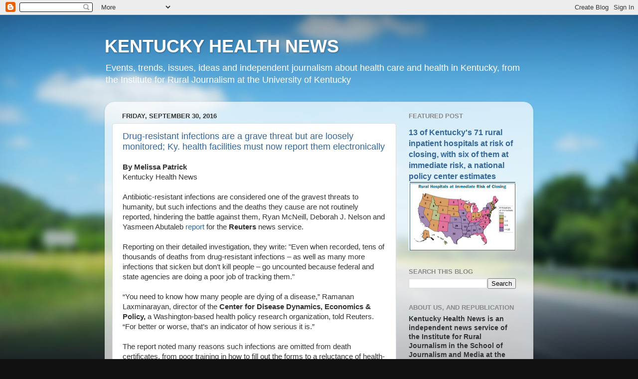

--- FILE ---
content_type: text/html; charset=UTF-8
request_url: https://kyhealthnews.blogspot.com/2016/09/
body_size: 74667
content:
<!DOCTYPE html>
<html class='v2' dir='ltr' lang='en' xmlns='http://www.w3.org/1999/xhtml' xmlns:b='http://www.google.com/2005/gml/b' xmlns:data='http://www.google.com/2005/gml/data' xmlns:expr='http://www.google.com/2005/gml/expr'>
<head>
<link href='https://www.blogger.com/static/v1/widgets/335934321-css_bundle_v2.css' rel='stylesheet' type='text/css'/>
<meta content='width=1100' name='viewport'/>
<meta content='text/html; charset=UTF-8' http-equiv='Content-Type'/>
<meta content='blogger' name='generator'/>
<link href='https://kyhealthnews.blogspot.com/favicon.ico' rel='icon' type='image/x-icon'/>
<link href='https://kyhealthnews.blogspot.com/2016/09/' rel='canonical'/>
<link rel="alternate" type="application/atom+xml" title="KENTUCKY HEALTH NEWS - Atom" href="https://kyhealthnews.blogspot.com/feeds/posts/default" />
<link rel="alternate" type="application/rss+xml" title="KENTUCKY HEALTH NEWS - RSS" href="https://kyhealthnews.blogspot.com/feeds/posts/default?alt=rss" />
<link rel="service.post" type="application/atom+xml" title="KENTUCKY HEALTH NEWS - Atom" href="https://draft.blogger.com/feeds/3643369123724246945/posts/default" />
<!--Can't find substitution for tag [blog.ieCssRetrofitLinks]-->
<meta content='https://kyhealthnews.blogspot.com/2016/09/' property='og:url'/>
<meta content='KENTUCKY HEALTH NEWS' property='og:title'/>
<meta content='Events, trends, issues, ideas and independent journalism about health care and health in Kentucky, from the Institute for Rural Journalism at the University of Kentucky' property='og:description'/>
<title>KENTUCKY HEALTH NEWS: September 2016</title>
<style id='page-skin-1' type='text/css'><!--
/*-----------------------------------------------
Blogger Template Style
Name:     Picture Window
Designer: Blogger
URL:      www.blogger.com
----------------------------------------------- */
/* Variable definitions
====================
<Variable name="keycolor" description="Main Color" type="color" default="#1a222a"/>
<Variable name="body.background" description="Body Background" type="background"
color="#111111" default="#111111 url(//themes.googleusercontent.com/image?id=1OACCYOE0-eoTRTfsBuX1NMN9nz599ufI1Jh0CggPFA_sK80AGkIr8pLtYRpNUKPmwtEa) repeat-x fixed top center"/>
<Group description="Page Text" selector="body">
<Variable name="body.font" description="Font" type="font"
default="normal normal 15px Arial, Tahoma, Helvetica, FreeSans, sans-serif"/>
<Variable name="body.text.color" description="Text Color" type="color" default="#333333"/>
</Group>
<Group description="Backgrounds" selector=".body-fauxcolumns-outer">
<Variable name="body.background.color" description="Outer Background" type="color" default="#296695"/>
<Variable name="header.background.color" description="Header Background" type="color" default="transparent"/>
<Variable name="post.background.color" description="Post Background" type="color" default="#ffffff"/>
</Group>
<Group description="Links" selector=".main-outer">
<Variable name="link.color" description="Link Color" type="color" default="#336699"/>
<Variable name="link.visited.color" description="Visited Color" type="color" default="#6699cc"/>
<Variable name="link.hover.color" description="Hover Color" type="color" default="#33aaff"/>
</Group>
<Group description="Blog Title" selector=".header h1">
<Variable name="header.font" description="Title Font" type="font"
default="normal normal 36px Arial, Tahoma, Helvetica, FreeSans, sans-serif"/>
<Variable name="header.text.color" description="Text Color" type="color" default="#ffffff" />
</Group>
<Group description="Tabs Text" selector=".tabs-inner .widget li a">
<Variable name="tabs.font" description="Font" type="font"
default="normal normal 15px Arial, Tahoma, Helvetica, FreeSans, sans-serif"/>
<Variable name="tabs.text.color" description="Text Color" type="color" default="#ffffff"/>
<Variable name="tabs.selected.text.color" description="Selected Color" type="color" default="#336699"/>
</Group>
<Group description="Tabs Background" selector=".tabs-outer .PageList">
<Variable name="tabs.background.color" description="Background Color" type="color" default="transparent"/>
<Variable name="tabs.selected.background.color" description="Selected Color" type="color" default="transparent"/>
<Variable name="tabs.separator.color" description="Separator Color" type="color" default="transparent"/>
</Group>
<Group description="Post Title" selector="h3.post-title, .comments h4">
<Variable name="post.title.font" description="Title Font" type="font"
default="normal normal 18px Arial, Tahoma, Helvetica, FreeSans, sans-serif"/>
</Group>
<Group description="Date Header" selector=".date-header">
<Variable name="date.header.color" description="Text Color" type="color" default="#333333"/>
</Group>
<Group description="Post" selector=".post">
<Variable name="post.footer.text.color" description="Footer Text Color" type="color" default="#999999"/>
<Variable name="post.border.color" description="Border Color" type="color" default="#dddddd"/>
</Group>
<Group description="Gadgets" selector="h2">
<Variable name="widget.title.font" description="Title Font" type="font"
default="bold normal 13px Arial, Tahoma, Helvetica, FreeSans, sans-serif"/>
<Variable name="widget.title.text.color" description="Title Color" type="color" default="#888888"/>
</Group>
<Group description="Footer" selector=".footer-outer">
<Variable name="footer.text.color" description="Text Color" type="color" default="#cccccc"/>
<Variable name="footer.widget.title.text.color" description="Gadget Title Color" type="color" default="#aaaaaa"/>
</Group>
<Group description="Footer Links" selector=".footer-outer">
<Variable name="footer.link.color" description="Link Color" type="color" default="#99ccee"/>
<Variable name="footer.link.visited.color" description="Visited Color" type="color" default="#77aaee"/>
<Variable name="footer.link.hover.color" description="Hover Color" type="color" default="#33aaff"/>
</Group>
<Variable name="content.margin" description="Content Margin Top" type="length" default="20px" min="0" max="100px"/>
<Variable name="content.padding" description="Content Padding" type="length" default="0" min="0" max="100px"/>
<Variable name="content.background" description="Content Background" type="background"
default="transparent none repeat scroll top left"/>
<Variable name="content.border.radius" description="Content Border Radius" type="length" default="0" min="0" max="100px"/>
<Variable name="content.shadow.spread" description="Content Shadow Spread" type="length" default="0" min="0" max="100px"/>
<Variable name="header.padding" description="Header Padding" type="length" default="0" min="0" max="100px"/>
<Variable name="header.background.gradient" description="Header Gradient" type="url"
default="none"/>
<Variable name="header.border.radius" description="Header Border Radius" type="length" default="0" min="0" max="100px"/>
<Variable name="main.border.radius.top" description="Main Border Radius" type="length" default="20px" min="0" max="100px"/>
<Variable name="footer.border.radius.top" description="Footer Border Radius Top" type="length" default="0" min="0" max="100px"/>
<Variable name="footer.border.radius.bottom" description="Footer Border Radius Bottom" type="length" default="20px" min="0" max="100px"/>
<Variable name="region.shadow.spread" description="Main and Footer Shadow Spread" type="length" default="3px" min="0" max="100px"/>
<Variable name="region.shadow.offset" description="Main and Footer Shadow Offset" type="length" default="1px" min="-50px" max="50px"/>
<Variable name="tabs.background.gradient" description="Tab Background Gradient" type="url" default="none"/>
<Variable name="tab.selected.background.gradient" description="Selected Tab Background" type="url"
default="url(https://resources.blogblog.com/blogblog/data/1kt/transparent/white80.png)"/>
<Variable name="tab.background" description="Tab Background" type="background"
default="transparent url(https://resources.blogblog.com/blogblog/data/1kt/transparent/black50.png) repeat scroll top left"/>
<Variable name="tab.border.radius" description="Tab Border Radius" type="length" default="10px" min="0" max="100px"/>
<Variable name="tab.first.border.radius" description="First Tab Border Radius" type="length" default="10px" min="0" max="100px"/>
<Variable name="tabs.border.radius" description="Tabs Border Radius" type="length" default="0" min="0" max="100px"/>
<Variable name="tabs.spacing" description="Tab Spacing" type="length" default=".25em" min="0" max="10em"/>
<Variable name="tabs.margin.bottom" description="Tab Margin Bottom" type="length" default="0" min="0" max="100px"/>
<Variable name="tabs.margin.sides" description="Tab Margin Sides" type="length" default="20px" min="0" max="100px"/>
<Variable name="main.background" description="Main Background" type="background"
default="transparent url(https://resources.blogblog.com/blogblog/data/1kt/transparent/white80.png) repeat scroll top left"/>
<Variable name="main.padding.sides" description="Main Padding Sides" type="length" default="20px" min="0" max="100px"/>
<Variable name="footer.background" description="Footer Background" type="background"
default="transparent url(https://resources.blogblog.com/blogblog/data/1kt/transparent/black50.png) repeat scroll top left"/>
<Variable name="post.margin.sides" description="Post Margin Sides" type="length" default="-20px" min="-50px" max="50px"/>
<Variable name="post.border.radius" description="Post Border Radius" type="length" default="5px" min="0" max="100px"/>
<Variable name="widget.title.text.transform" description="Widget Title Text Transform" type="string" default="uppercase"/>
<Variable name="mobile.background.overlay" description="Mobile Background Overlay" type="string"
default="transparent none repeat scroll top left"/>
<Variable name="startSide" description="Side where text starts in blog language" type="automatic" default="left"/>
<Variable name="endSide" description="Side where text ends in blog language" type="automatic" default="right"/>
*/
/* Content
----------------------------------------------- */
body {
font: normal normal 15px Arial, Tahoma, Helvetica, FreeSans, sans-serif;
color: #333333;
background: #111111 url(//themes.googleusercontent.com/image?id=1OACCYOE0-eoTRTfsBuX1NMN9nz599ufI1Jh0CggPFA_sK80AGkIr8pLtYRpNUKPmwtEa) repeat-x fixed top center;
}
html body .region-inner {
min-width: 0;
max-width: 100%;
width: auto;
}
.content-outer {
font-size: 90%;
}
a:link {
text-decoration:none;
color: #336699;
}
a:visited {
text-decoration:none;
color: #6699cc;
}
a:hover {
text-decoration:underline;
color: #33aaff;
}
.content-outer {
background: transparent none repeat scroll top left;
-moz-border-radius: 0;
-webkit-border-radius: 0;
-goog-ms-border-radius: 0;
border-radius: 0;
-moz-box-shadow: 0 0 0 rgba(0, 0, 0, .15);
-webkit-box-shadow: 0 0 0 rgba(0, 0, 0, .15);
-goog-ms-box-shadow: 0 0 0 rgba(0, 0, 0, .15);
box-shadow: 0 0 0 rgba(0, 0, 0, .15);
margin: 20px auto;
}
.content-inner {
padding: 0;
}
/* Header
----------------------------------------------- */
.header-outer {
background: transparent none repeat-x scroll top left;
_background-image: none;
color: #ffffff;
-moz-border-radius: 0;
-webkit-border-radius: 0;
-goog-ms-border-radius: 0;
border-radius: 0;
}
.Header img, .Header #header-inner {
-moz-border-radius: 0;
-webkit-border-radius: 0;
-goog-ms-border-radius: 0;
border-radius: 0;
}
.header-inner .Header .titlewrapper,
.header-inner .Header .descriptionwrapper {
padding-left: 0;
padding-right: 0;
}
.Header h1 {
font: normal normal 36px Verdana, Geneva, sans-serif;
text-shadow: 1px 1px 3px rgba(0, 0, 0, 0.3);
}
.Header h1 a {
color: #ffffff;
}
.Header .description {
font-size: 130%;
}
/* Tabs
----------------------------------------------- */
.tabs-inner {
margin: .5em 20px 0;
padding: 0;
}
.tabs-inner .section {
margin: 0;
}
.tabs-inner .widget ul {
padding: 0;
background: transparent none repeat scroll bottom;
-moz-border-radius: 0;
-webkit-border-radius: 0;
-goog-ms-border-radius: 0;
border-radius: 0;
}
.tabs-inner .widget li {
border: none;
}
.tabs-inner .widget li a {
display: inline-block;
padding: .5em 1em;
margin-right: .25em;
color: #ffffff;
font: normal normal 15px Arial, Tahoma, Helvetica, FreeSans, sans-serif;
-moz-border-radius: 10px 10px 0 0;
-webkit-border-top-left-radius: 10px;
-webkit-border-top-right-radius: 10px;
-goog-ms-border-radius: 10px 10px 0 0;
border-radius: 10px 10px 0 0;
background: transparent url(https://resources.blogblog.com/blogblog/data/1kt/transparent/black50.png) repeat scroll top left;
border-right: 1px solid transparent;
}
.tabs-inner .widget li:first-child a {
padding-left: 1.25em;
-moz-border-radius-topleft: 10px;
-moz-border-radius-bottomleft: 0;
-webkit-border-top-left-radius: 10px;
-webkit-border-bottom-left-radius: 0;
-goog-ms-border-top-left-radius: 10px;
-goog-ms-border-bottom-left-radius: 0;
border-top-left-radius: 10px;
border-bottom-left-radius: 0;
}
.tabs-inner .widget li.selected a,
.tabs-inner .widget li a:hover {
position: relative;
z-index: 1;
background: transparent url(https://resources.blogblog.com/blogblog/data/1kt/transparent/white80.png) repeat scroll bottom;
color: #336699;
-moz-box-shadow: 0 0 3px rgba(0, 0, 0, .15);
-webkit-box-shadow: 0 0 3px rgba(0, 0, 0, .15);
-goog-ms-box-shadow: 0 0 3px rgba(0, 0, 0, .15);
box-shadow: 0 0 3px rgba(0, 0, 0, .15);
}
/* Headings
----------------------------------------------- */
h2 {
font: bold normal 13px Arial, Tahoma, Helvetica, FreeSans, sans-serif;
text-transform: uppercase;
color: #888888;
margin: .5em 0;
}
/* Main
----------------------------------------------- */
.main-outer {
background: transparent url(https://resources.blogblog.com/blogblog/data/1kt/transparent/white80.png) repeat scroll top left;
-moz-border-radius: 20px 20px 0 0;
-webkit-border-top-left-radius: 20px;
-webkit-border-top-right-radius: 20px;
-webkit-border-bottom-left-radius: 0;
-webkit-border-bottom-right-radius: 0;
-goog-ms-border-radius: 20px 20px 0 0;
border-radius: 20px 20px 0 0;
-moz-box-shadow: 0 1px 3px rgba(0, 0, 0, .15);
-webkit-box-shadow: 0 1px 3px rgba(0, 0, 0, .15);
-goog-ms-box-shadow: 0 1px 3px rgba(0, 0, 0, .15);
box-shadow: 0 1px 3px rgba(0, 0, 0, .15);
}
.main-inner {
padding: 15px 20px 20px;
}
.main-inner .column-center-inner {
padding: 0 0;
}
.main-inner .column-left-inner {
padding-left: 0;
}
.main-inner .column-right-inner {
padding-right: 0;
}
/* Posts
----------------------------------------------- */
h3.post-title {
margin: 0;
font: normal normal 18px Arial, Tahoma, Helvetica, FreeSans, sans-serif;
}
.comments h4 {
margin: 1em 0 0;
font: normal normal 18px Arial, Tahoma, Helvetica, FreeSans, sans-serif;
}
.date-header span {
color: #333333;
}
.post-outer {
background-color: #ffffff;
border: solid 1px #dddddd;
-moz-border-radius: 5px;
-webkit-border-radius: 5px;
border-radius: 5px;
-goog-ms-border-radius: 5px;
padding: 15px 20px;
margin: 0 -20px 20px;
}
.post-body {
line-height: 1.4;
font-size: 110%;
position: relative;
}
.post-header {
margin: 0 0 1.5em;
color: #999999;
line-height: 1.6;
}
.post-footer {
margin: .5em 0 0;
color: #999999;
line-height: 1.6;
}
#blog-pager {
font-size: 140%
}
#comments .comment-author {
padding-top: 1.5em;
border-top: dashed 1px #ccc;
border-top: dashed 1px rgba(128, 128, 128, .5);
background-position: 0 1.5em;
}
#comments .comment-author:first-child {
padding-top: 0;
border-top: none;
}
.avatar-image-container {
margin: .2em 0 0;
}
/* Comments
----------------------------------------------- */
.comments .comments-content .icon.blog-author {
background-repeat: no-repeat;
background-image: url([data-uri]);
}
.comments .comments-content .loadmore a {
border-top: 1px solid #33aaff;
border-bottom: 1px solid #33aaff;
}
.comments .continue {
border-top: 2px solid #33aaff;
}
/* Widgets
----------------------------------------------- */
.widget ul, .widget #ArchiveList ul.flat {
padding: 0;
list-style: none;
}
.widget ul li, .widget #ArchiveList ul.flat li {
border-top: dashed 1px #ccc;
border-top: dashed 1px rgba(128, 128, 128, .5);
}
.widget ul li:first-child, .widget #ArchiveList ul.flat li:first-child {
border-top: none;
}
.widget .post-body ul {
list-style: disc;
}
.widget .post-body ul li {
border: none;
}
/* Footer
----------------------------------------------- */
.footer-outer {
color:#cccccc;
background: transparent url(https://resources.blogblog.com/blogblog/data/1kt/transparent/black50.png) repeat scroll top left;
-moz-border-radius: 0 0 20px 20px;
-webkit-border-top-left-radius: 0;
-webkit-border-top-right-radius: 0;
-webkit-border-bottom-left-radius: 20px;
-webkit-border-bottom-right-radius: 20px;
-goog-ms-border-radius: 0 0 20px 20px;
border-radius: 0 0 20px 20px;
-moz-box-shadow: 0 1px 3px rgba(0, 0, 0, .15);
-webkit-box-shadow: 0 1px 3px rgba(0, 0, 0, .15);
-goog-ms-box-shadow: 0 1px 3px rgba(0, 0, 0, .15);
box-shadow: 0 1px 3px rgba(0, 0, 0, .15);
}
.footer-inner {
padding: 10px 20px 20px;
}
.footer-outer a {
color: #99ccee;
}
.footer-outer a:visited {
color: #77aaee;
}
.footer-outer a:hover {
color: #33aaff;
}
.footer-outer .widget h2 {
color: #aaaaaa;
}
/* Mobile
----------------------------------------------- */
html body.mobile {
height: auto;
}
html body.mobile {
min-height: 480px;
background-size: 100% auto;
}
.mobile .body-fauxcolumn-outer {
background: transparent none repeat scroll top left;
}
html .mobile .mobile-date-outer, html .mobile .blog-pager {
border-bottom: none;
background: transparent url(https://resources.blogblog.com/blogblog/data/1kt/transparent/white80.png) repeat scroll top left;
margin-bottom: 10px;
}
.mobile .date-outer {
background: transparent url(https://resources.blogblog.com/blogblog/data/1kt/transparent/white80.png) repeat scroll top left;
}
.mobile .header-outer, .mobile .main-outer,
.mobile .post-outer, .mobile .footer-outer {
-moz-border-radius: 0;
-webkit-border-radius: 0;
-goog-ms-border-radius: 0;
border-radius: 0;
}
.mobile .content-outer,
.mobile .main-outer,
.mobile .post-outer {
background: inherit;
border: none;
}
.mobile .content-outer {
font-size: 100%;
}
.mobile-link-button {
background-color: #336699;
}
.mobile-link-button a:link, .mobile-link-button a:visited {
color: #ffffff;
}
.mobile-index-contents {
color: #333333;
}
.mobile .tabs-inner .PageList .widget-content {
background: transparent url(https://resources.blogblog.com/blogblog/data/1kt/transparent/white80.png) repeat scroll bottom;
color: #336699;
}
.mobile .tabs-inner .PageList .widget-content .pagelist-arrow {
border-left: 1px solid transparent;
}

--></style>
<style id='template-skin-1' type='text/css'><!--
body {
min-width: 860px;
}
.content-outer, .content-fauxcolumn-outer, .region-inner {
min-width: 860px;
max-width: 860px;
_width: 860px;
}
.main-inner .columns {
padding-left: 0px;
padding-right: 260px;
}
.main-inner .fauxcolumn-center-outer {
left: 0px;
right: 260px;
/* IE6 does not respect left and right together */
_width: expression(this.parentNode.offsetWidth -
parseInt("0px") -
parseInt("260px") + 'px');
}
.main-inner .fauxcolumn-left-outer {
width: 0px;
}
.main-inner .fauxcolumn-right-outer {
width: 260px;
}
.main-inner .column-left-outer {
width: 0px;
right: 100%;
margin-left: -0px;
}
.main-inner .column-right-outer {
width: 260px;
margin-right: -260px;
}
#layout {
min-width: 0;
}
#layout .content-outer {
min-width: 0;
width: 800px;
}
#layout .region-inner {
min-width: 0;
width: auto;
}
body#layout div.add_widget {
padding: 8px;
}
body#layout div.add_widget a {
margin-left: 32px;
}
--></style>
<style>
    body {background-image:url(\/\/themes.googleusercontent.com\/image?id=1OACCYOE0-eoTRTfsBuX1NMN9nz599ufI1Jh0CggPFA_sK80AGkIr8pLtYRpNUKPmwtEa);}
    
@media (max-width: 200px) { body {background-image:url(\/\/themes.googleusercontent.com\/image?id=1OACCYOE0-eoTRTfsBuX1NMN9nz599ufI1Jh0CggPFA_sK80AGkIr8pLtYRpNUKPmwtEa&options=w200);}}
@media (max-width: 400px) and (min-width: 201px) { body {background-image:url(\/\/themes.googleusercontent.com\/image?id=1OACCYOE0-eoTRTfsBuX1NMN9nz599ufI1Jh0CggPFA_sK80AGkIr8pLtYRpNUKPmwtEa&options=w400);}}
@media (max-width: 800px) and (min-width: 401px) { body {background-image:url(\/\/themes.googleusercontent.com\/image?id=1OACCYOE0-eoTRTfsBuX1NMN9nz599ufI1Jh0CggPFA_sK80AGkIr8pLtYRpNUKPmwtEa&options=w800);}}
@media (max-width: 1200px) and (min-width: 801px) { body {background-image:url(\/\/themes.googleusercontent.com\/image?id=1OACCYOE0-eoTRTfsBuX1NMN9nz599ufI1Jh0CggPFA_sK80AGkIr8pLtYRpNUKPmwtEa&options=w1200);}}
/* Last tag covers anything over one higher than the previous max-size cap. */
@media (min-width: 1201px) { body {background-image:url(\/\/themes.googleusercontent.com\/image?id=1OACCYOE0-eoTRTfsBuX1NMN9nz599ufI1Jh0CggPFA_sK80AGkIr8pLtYRpNUKPmwtEa&options=w1600);}}
  </style>
<link href='https://draft.blogger.com/dyn-css/authorization.css?targetBlogID=3643369123724246945&amp;zx=f0856271-73a7-409a-89bc-94b6d9521ca4' media='none' onload='if(media!=&#39;all&#39;)media=&#39;all&#39;' rel='stylesheet'/><noscript><link href='https://draft.blogger.com/dyn-css/authorization.css?targetBlogID=3643369123724246945&amp;zx=f0856271-73a7-409a-89bc-94b6d9521ca4' rel='stylesheet'/></noscript>
<meta name='google-adsense-platform-account' content='ca-host-pub-1556223355139109'/>
<meta name='google-adsense-platform-domain' content='blogspot.com'/>

</head>
<body class='loading'>
<div class='navbar section' id='navbar' name='Navbar'><div class='widget Navbar' data-version='1' id='Navbar1'><script type="text/javascript">
    function setAttributeOnload(object, attribute, val) {
      if(window.addEventListener) {
        window.addEventListener('load',
          function(){ object[attribute] = val; }, false);
      } else {
        window.attachEvent('onload', function(){ object[attribute] = val; });
      }
    }
  </script>
<div id="navbar-iframe-container"></div>
<script type="text/javascript" src="https://apis.google.com/js/platform.js"></script>
<script type="text/javascript">
      gapi.load("gapi.iframes:gapi.iframes.style.bubble", function() {
        if (gapi.iframes && gapi.iframes.getContext) {
          gapi.iframes.getContext().openChild({
              url: 'https://draft.blogger.com/navbar/3643369123724246945?origin\x3dhttps://kyhealthnews.blogspot.com',
              where: document.getElementById("navbar-iframe-container"),
              id: "navbar-iframe"
          });
        }
      });
    </script><script type="text/javascript">
(function() {
var script = document.createElement('script');
script.type = 'text/javascript';
script.src = '//pagead2.googlesyndication.com/pagead/js/google_top_exp.js';
var head = document.getElementsByTagName('head')[0];
if (head) {
head.appendChild(script);
}})();
</script>
</div></div>
<div class='body-fauxcolumns'>
<div class='fauxcolumn-outer body-fauxcolumn-outer'>
<div class='cap-top'>
<div class='cap-left'></div>
<div class='cap-right'></div>
</div>
<div class='fauxborder-left'>
<div class='fauxborder-right'></div>
<div class='fauxcolumn-inner'>
</div>
</div>
<div class='cap-bottom'>
<div class='cap-left'></div>
<div class='cap-right'></div>
</div>
</div>
</div>
<div class='content'>
<div class='content-fauxcolumns'>
<div class='fauxcolumn-outer content-fauxcolumn-outer'>
<div class='cap-top'>
<div class='cap-left'></div>
<div class='cap-right'></div>
</div>
<div class='fauxborder-left'>
<div class='fauxborder-right'></div>
<div class='fauxcolumn-inner'>
</div>
</div>
<div class='cap-bottom'>
<div class='cap-left'></div>
<div class='cap-right'></div>
</div>
</div>
</div>
<div class='content-outer'>
<div class='content-cap-top cap-top'>
<div class='cap-left'></div>
<div class='cap-right'></div>
</div>
<div class='fauxborder-left content-fauxborder-left'>
<div class='fauxborder-right content-fauxborder-right'></div>
<div class='content-inner'>
<header>
<div class='header-outer'>
<div class='header-cap-top cap-top'>
<div class='cap-left'></div>
<div class='cap-right'></div>
</div>
<div class='fauxborder-left header-fauxborder-left'>
<div class='fauxborder-right header-fauxborder-right'></div>
<div class='region-inner header-inner'>
<div class='header section' id='header' name='Header'><div class='widget Header' data-version='1' id='Header1'>
<div id='header-inner'>
<div class='titlewrapper'>
<h1 class='title'>
<a href='https://kyhealthnews.blogspot.com/'>
<b>KENTUCKY HEALTH NEWS</b>
</a>
</h1>
</div>
<div class='descriptionwrapper'>
<p class='description'><span>Events, trends, issues, ideas and independent journalism about health care and health in Kentucky, from the Institute for Rural Journalism at the University of Kentucky</span></p>
</div>
</div>
</div></div>
</div>
</div>
<div class='header-cap-bottom cap-bottom'>
<div class='cap-left'></div>
<div class='cap-right'></div>
</div>
</div>
</header>
<div class='tabs-outer'>
<div class='tabs-cap-top cap-top'>
<div class='cap-left'></div>
<div class='cap-right'></div>
</div>
<div class='fauxborder-left tabs-fauxborder-left'>
<div class='fauxborder-right tabs-fauxborder-right'></div>
<div class='region-inner tabs-inner'>
<div class='tabs no-items section' id='crosscol' name='Cross-Column'></div>
<div class='tabs no-items section' id='crosscol-overflow' name='Cross-Column 2'></div>
</div>
</div>
<div class='tabs-cap-bottom cap-bottom'>
<div class='cap-left'></div>
<div class='cap-right'></div>
</div>
</div>
<div class='main-outer'>
<div class='main-cap-top cap-top'>
<div class='cap-left'></div>
<div class='cap-right'></div>
</div>
<div class='fauxborder-left main-fauxborder-left'>
<div class='fauxborder-right main-fauxborder-right'></div>
<div class='region-inner main-inner'>
<div class='columns fauxcolumns'>
<div class='fauxcolumn-outer fauxcolumn-center-outer'>
<div class='cap-top'>
<div class='cap-left'></div>
<div class='cap-right'></div>
</div>
<div class='fauxborder-left'>
<div class='fauxborder-right'></div>
<div class='fauxcolumn-inner'>
</div>
</div>
<div class='cap-bottom'>
<div class='cap-left'></div>
<div class='cap-right'></div>
</div>
</div>
<div class='fauxcolumn-outer fauxcolumn-left-outer'>
<div class='cap-top'>
<div class='cap-left'></div>
<div class='cap-right'></div>
</div>
<div class='fauxborder-left'>
<div class='fauxborder-right'></div>
<div class='fauxcolumn-inner'>
</div>
</div>
<div class='cap-bottom'>
<div class='cap-left'></div>
<div class='cap-right'></div>
</div>
</div>
<div class='fauxcolumn-outer fauxcolumn-right-outer'>
<div class='cap-top'>
<div class='cap-left'></div>
<div class='cap-right'></div>
</div>
<div class='fauxborder-left'>
<div class='fauxborder-right'></div>
<div class='fauxcolumn-inner'>
</div>
</div>
<div class='cap-bottom'>
<div class='cap-left'></div>
<div class='cap-right'></div>
</div>
</div>
<!-- corrects IE6 width calculation -->
<div class='columns-inner'>
<div class='column-center-outer'>
<div class='column-center-inner'>
<div class='main section' id='main' name='Main'><div class='widget Blog' data-version='1' id='Blog1'>
<div class='blog-posts hfeed'>

          <div class="date-outer">
        
<h2 class='date-header'><span>Friday, September 30, 2016</span></h2>

          <div class="date-posts">
        
<div class='post-outer'>
<div class='post hentry uncustomized-post-template' itemprop='blogPost' itemscope='itemscope' itemtype='http://schema.org/BlogPosting'>
<meta content='3643369123724246945' itemprop='blogId'/>
<meta content='6913515741948078328' itemprop='postId'/>
<a name='6913515741948078328'></a>
<h3 class='post-title entry-title' itemprop='name'>
<a href='https://kyhealthnews.blogspot.com/2016/09/drug-resistant-infections-are-grave.html'>Drug-resistant infections are a grave threat but are loosely monitored; Ky. health facilities must now report them electronically</a>
</h3>
<div class='post-header'>
<div class='post-header-line-1'></div>
</div>
<div class='post-body entry-content' id='post-body-6913515741948078328' itemprop='description articleBody'>
<div dir="ltr" style="text-align: left;" trbidi="on">
<b>By Melissa Patrick</b><br />
Kentucky Health News<br />
<br />
Antibiotic-resistant infections are considered one of the gravest threats to humanity, but such infections and the deaths they cause are not routinely reported, hindering the battle against them, Ryan McNeill, Deborah J. Nelson and Yasmeen Abutaleb <a href="http://www.reuters.com/investigates/special-report/usa-uncounted-surveillance/">report</a> for the&nbsp;<b>Reuters</b>&nbsp;news service.<br />
<br />
Reporting on their detailed investigation, they write: "Even when recorded, tens of thousands of deaths from drug-resistant infections &#8211; as well as many more infections that sicken but don&#8217;t kill people &#8211; go uncounted because federal and state agencies are doing a poor job of tracking them."<br />
<br />
&#8220;You need to know how many people are dying of a disease,&#8221; Ramanan Laxminarayan, director of the <b>Center for Disease Dynamics, Economics &amp; Policy,</b> a Washington-based health policy research organization, told Reuters. &#8220;For better or worse, that&#8217;s an indicator of how serious it is.&#8221;<br />
<br />
The report noted many reasons such infections are omitted from death certificates, from poor training in how to fill out the forms to a reluctance of health-care facilities to mention them because "counting deaths is tantamount to documenting your own failures. By acknowledging such infections, hospitals and medical professionals risk potentially costly legal liability, loss of insurance reimbursements and public-relations damage."<br />
<br />
The federal&nbsp;<b>Centers for Disease Control and Prevention</b> estimates that about 23,000 people die each year from 17 types of antibiotic-resistant infections and another 15,000 die from <i>Clostridium difficile</i>, a pathogen linked to long-term antibiotic use, but these numbers are "mostly guesswork" based on "few reported deaths from drug-resistant infection," Reuters reports.<br />
<br />
Michael Craig, the CDC&#8217;s senior adviser for antibiotic resistance coordination and strategy, told Reuters that the agency settled on &#8220;an impressionist painting rather than something that is much more technical . . . because of our profound concern about the seriousness of the threat.&#8221; They said they are working to improve the estimates.<br />
<br />
The numbers of uncounted deaths from drug-resistant infections &#8220;speak to what can happen when we don&#8217;t allocate the necessary resources to bolster &#8230; our public health safety network,&#8221; U.S. Sen. Sherrod Brown, D-Ohio, told Reuters. &#8220;When we see discrepancies in reporting, are unable to finance a workforce to monitor infections, and can&#8217;t even soundly estimate the number of Americans that die from [antibiotic-resistant infections] each year, we know we have a problem.&#8221;<br />
<br />
Brown recently introduced a bill that would require the CDC to collect more and better data on superbug infections and death rates.<br />
<br />
<b>Wide variation in tracking</b><br />
<br />
Reuters did a survey of the nation's health departments and found a wide variation in how seven leading superbug infections are reported, if they are at all.<br />
<br />
It found that 17 states report <i>C. difficile </i>infections; 26 states report methicillin-resistant <i>staphlycoccus aureus</i> (MRSA); fewer than half report carbapenem-resistant <i>Enterobacteriaceae</i> (CRE), a family of pathogens that the CDC has deemed an &#8220;urgent threat;" and 24 states do not regularly track deaths due to antibiotic-resistant infections. "States that said they
do track deaths generally do so for only a few types of drug-resistant
infections, and not consistently," Reuters reports.<br />
<br />
As of Oct. 1, a new&nbsp;<a href="http://www.lrc.ky.gov/kar/902/002/020.htm">regulation</a>&nbsp;requires Kentucky health-care facilities to report a long list of drug-resistant infections to the <b>Kentucky Department of Public Health </b> electronically. The regulation also requires simultaneous data reporting to the CDC, and allows the agencies to share the data.<br />
<br />
"This regulation on encouraging health-care facilities to report is extremely important to track these infections, to learn how to stop these infections and to identify problem areas in the state that need to be addressed," Dr. Kevin Kavanagh, an infection-control activist who leads the Somerset-based watchdog group <b>Health Watch USA</b>, said in a telephone interview with Kentucky Health News.<br />
<br />
Kavanagh said proper reporting will allow examination of the methods health-care facilities use to fight these infections and determine whether they are effective or not. He called the matter a "huge, huge issue in nursing homes."<br />
<br />
In the Reuters survey, U.S. health departments reported about 3,300 deaths from drug-resistant infections in 2003-2014, but the news service's own analysis of death certificates found 180,000 such deaths during the same time period. More than 20,000 were in California and more than 5,000 were in Tennessee, both states that do not require reporting of deaths linked to such infections.<br />
<br />
Reuters found that Kentucky health departments only reported nine deaths related to health care acquired infections between 2003-2014, but Reuter's investigation found 3,027.<br />
<br />
Patient-safety advocates petitioned the CDC in 2011 to add a question about hospital-acquired infections to its standard death certificate, which is used by many states, and have been told that it will be considered the next time the CDC revises its certificate.<br />
<br />
<b>Little progress made </b><br />
<br />
Over-prescription of antibiotics and their overuse in farm animals has worsened antibiotic-resistant infections. Also, more people are living with weak immune systems and spending more time in health-care facilities, where most most of these infections occur.<br />
<br />
Kavanagh said better reporting could indicate whether the overuse of antibiotics in agriculture plays a large part or a small part in the problem.<br />
<br />
Reuters reports that in 2001, a task force led by the CDC, the <b>Food and Drug Administration</b> and the <b>National Institutes of Health </b>declared antibiotic-resistant infections to be a grave public health threat and issued an action plan to tame the problem. The plan included creating a national surveillance program and speeding the development of new antibiotics. But little progress has been made toward these goals.<br />
<br />
A new national plan to combat this problem was introduced in 2014. Congress followed in 2015 with "a $160 million increase in the CDC&#8217;s budget to bolster research, drug development and surveillance of superbugs by the states," Reuters reports. But the news service found that states often come up against strong institutional resistance and laws that shield the health-care industry when it comes to surveillance.</div>
<div style='clear: both;'></div>
</div>
<div class='post-footer'>
<div class='post-footer-line post-footer-line-1'>
<span class='post-author vcard'>
Posted by
<span class='fn' itemprop='author' itemscope='itemscope' itemtype='http://schema.org/Person'>
<meta content='https://draft.blogger.com/profile/01558431327921705882' itemprop='url'/>
<a class='g-profile' href='https://draft.blogger.com/profile/01558431327921705882' rel='author' title='author profile'>
<span itemprop='name'>Melissa Patrick</span>
</a>
</span>
</span>
<span class='post-timestamp'>
at
<meta content='https://kyhealthnews.blogspot.com/2016/09/drug-resistant-infections-are-grave.html' itemprop='url'/>
<a class='timestamp-link' href='https://kyhealthnews.blogspot.com/2016/09/drug-resistant-infections-are-grave.html' rel='bookmark' title='permanent link'><abbr class='published' itemprop='datePublished' title='2016-09-30T16:43:00-04:00'>4:43&#8239;PM</abbr></a>
</span>
<span class='post-comment-link'>
<a class='comment-link' href='https://kyhealthnews.blogspot.com/2016/09/drug-resistant-infections-are-grave.html#comment-form' onclick=''>
No comments:
  </a>
</span>
<span class='post-icons'>
<span class='item-control blog-admin pid-1773006927'>
<a href='https://draft.blogger.com/post-edit.g?blogID=3643369123724246945&postID=6913515741948078328&from=pencil' title='Edit Post'>
<img alt='' class='icon-action' height='18' src='https://resources.blogblog.com/img/icon18_edit_allbkg.gif' width='18'/>
</a>
</span>
</span>
<div class='post-share-buttons goog-inline-block'>
<a class='goog-inline-block share-button sb-email' href='https://draft.blogger.com/share-post.g?blogID=3643369123724246945&postID=6913515741948078328&target=email' target='_blank' title='Email This'><span class='share-button-link-text'>Email This</span></a><a class='goog-inline-block share-button sb-blog' href='https://draft.blogger.com/share-post.g?blogID=3643369123724246945&postID=6913515741948078328&target=blog' onclick='window.open(this.href, "_blank", "height=270,width=475"); return false;' target='_blank' title='BlogThis!'><span class='share-button-link-text'>BlogThis!</span></a><a class='goog-inline-block share-button sb-twitter' href='https://draft.blogger.com/share-post.g?blogID=3643369123724246945&postID=6913515741948078328&target=twitter' target='_blank' title='Share to X'><span class='share-button-link-text'>Share to X</span></a><a class='goog-inline-block share-button sb-facebook' href='https://draft.blogger.com/share-post.g?blogID=3643369123724246945&postID=6913515741948078328&target=facebook' onclick='window.open(this.href, "_blank", "height=430,width=640"); return false;' target='_blank' title='Share to Facebook'><span class='share-button-link-text'>Share to Facebook</span></a><a class='goog-inline-block share-button sb-pinterest' href='https://draft.blogger.com/share-post.g?blogID=3643369123724246945&postID=6913515741948078328&target=pinterest' target='_blank' title='Share to Pinterest'><span class='share-button-link-text'>Share to Pinterest</span></a>
</div>
</div>
<div class='post-footer-line post-footer-line-2'>
<span class='post-labels'>
Labels:
<a href='https://kyhealthnews.blogspot.com/search/label/antibiotics' rel='tag'>antibiotics</a>,
<a href='https://kyhealthnews.blogspot.com/search/label/health%20care%20acquired%20infections' rel='tag'>health care acquired infections</a>,
<a href='https://kyhealthnews.blogspot.com/search/label/health-care%20associated%20infections' rel='tag'>health-care associated infections</a>,
<a href='https://kyhealthnews.blogspot.com/search/label/hospital%20acquired%20infections' rel='tag'>hospital acquired infections</a>
</span>
</div>
<div class='post-footer-line post-footer-line-3'>
<span class='post-location'>
</span>
</div>
</div>
</div>
</div>

          </div></div>
        

          <div class="date-outer">
        
<h2 class='date-header'><span>Thursday, September 29, 2016</span></h2>

          <div class="date-posts">
        
<div class='post-outer'>
<div class='post hentry uncustomized-post-template' itemprop='blogPost' itemscope='itemscope' itemtype='http://schema.org/BlogPosting'>
<meta content='https://blogger.googleusercontent.com/img/b/R29vZ2xl/AVvXsEgiwC0UkCJz8VOazzpApqCpPDk5HScnT4vhxFa-0MtCGxq2VgKgtooDxndPdQuerVaZKvDmuhEhIbYS3-wIHdvasfoMSdHZ6tI8qRmHPaaNkoye-BT6IERoaqQ3CPnZU0j1NY0lRcaL4Lw/s400/Hospital+Charity+Care+graph.JPG' itemprop='image_url'/>
<meta content='3643369123724246945' itemprop='blogId'/>
<meta content='7317426364040693520' itemprop='postId'/>
<a name='7317426364040693520'></a>
<h3 class='post-title entry-title' itemprop='name'>
<a href='https://kyhealthnews.blogspot.com/2016/09/study-finds-ky-hospitals-have-77-less.html'>Study finds Kentucky hospitals had 77% less charity care in first two years of Obamacare; ER visits were about the same</a>
</h3>
<div class='post-header'>
<div class='post-header-line-1'></div>
</div>
<div class='post-body entry-content' id='post-body-7317426364040693520' itemprop='description articleBody'>
<div dir="ltr" style="text-align: left;" trbidi="on">
An ongoing report of federal health reform's effect on Kentucky says hospitals have significantly less charity care and care to the uninsured than they did before the reform was implemented.<br />
<br />
"Thousands more Kentuckians had insurance in 2015 than in 2012, and that led to a huge drop in the value of the charity care hospitals provided," Ben Chandler, president and CEO of the <b>Foundation for a Healthy Kentucky</b>, said in a news release. "Charity care and uncollected bills comprise a significant portion of uncom&#173;pen&#173;sated care provided by Kentucky hospitals, and hospitals in other states that, like Kentucky, have expanded Medicaid also have seen large decreases in the charity care."<br />
<br />
The Foundation for a Healthy Kentucky is paying the State Health Access Data Assistance Center at the <b>University of Minnesota</b> more than $280,000 over a three-year period to study the impact of the Patient Protection and Affordable Care Act in Kentucky.<br />
<br />
<table cellpadding="0" cellspacing="0" class="tr-caption-container" style="float: left; margin-right: 1em; text-align: left;"><tbody>
<tr><td style="text-align: center;"><a href="https://blogger.googleusercontent.com/img/b/R29vZ2xl/AVvXsEgiwC0UkCJz8VOazzpApqCpPDk5HScnT4vhxFa-0MtCGxq2VgKgtooDxndPdQuerVaZKvDmuhEhIbYS3-wIHdvasfoMSdHZ6tI8qRmHPaaNkoye-BT6IERoaqQ3CPnZU0j1NY0lRcaL4Lw/s1600/Hospital+Charity+Care+graph.JPG" imageanchor="1" style="clear: left; margin-bottom: 1em; margin-left: auto; margin-right: auto;"><img border="0" height="241" src="https://blogger.googleusercontent.com/img/b/R29vZ2xl/AVvXsEgiwC0UkCJz8VOazzpApqCpPDk5HScnT4vhxFa-0MtCGxq2VgKgtooDxndPdQuerVaZKvDmuhEhIbYS3-wIHdvasfoMSdHZ6tI8qRmHPaaNkoye-BT6IERoaqQ3CPnZU0j1NY0lRcaL4Lw/s400/Hospital+Charity+Care+graph.JPG" width="400" /></a></td></tr>
<tr><td class="tr-caption" style="text-align: center;">Hospital Charity Care and Self-Pay Charges in<br />
Dollars (millions), Kentucky, 2012-2015</td></tr>
</tbody></table>
In 2013, prior to implementation of the reform law and the state's expansion of Medicaid to those who earn up to 138 percent of the federal poverty level, Kentucky hospitals provided nearly $2.6 billion dollars in uncompensated care. This dropped to $942 million in 2014, and to $522 million in 2015.<br />
<br />
Kentucky hospitals provided almost 77 percent less charity care and care to the uninsured for Kentuckians in 2015 than they did in 2012 suggesting that Kentucky hospitals are now being paid for a larger percentage of care they provide to low-income patients who previously were uninsured, says the release.<br />
<br />
The study also looked at potentially avoidable hospital admissions and usage of emergency departments.<br />
<br />
It found that hospitals saw a decrease in admissions for two chronic conditions, high-blood pressure and asthma, but saw an increase in admissions for diabetes.<br />
<br />
The report also found that nearly 25 percent of Kentuckians used an emergency department in 2014, a decrease from 30.4 percent in 2012.<br />
<br />
Kentucky's rate for emergency-department use is significantly higher than the national average of 18.2 percent. It is higher than two neighboring states, Missouri and Virginia, and about the same as Arkansas, Illinois, Indiana, Ohio, West Virginia, and Tennessee.<br />
<br />
<table cellpadding="0" cellspacing="0" class="tr-caption-container" style="float: left; text-align: left;"><tbody>
<tr><td style="text-align: center;"><a href="https://blogger.googleusercontent.com/img/b/R29vZ2xl/AVvXsEiwnD70dksF-0ulkIaOn4shDnHBR5eqrNXAyZVX_TMPAQnVNqHRkx1jojZaQvUQqBoj7-e4WQrcEy-1niOUO2Y1fzfUH2T_PusbHaPcBz9sBC0mfUz4LdLvMzj-jarvAvyn8YKFmk8VD0g/s1600/Emergency+Room+visits+by+age+graph.JPG" imageanchor="1" style="clear: left; margin-bottom: 1em; margin-left: auto; margin-right: auto;"><img border="0" height="241" src="https://blogger.googleusercontent.com/img/b/R29vZ2xl/AVvXsEiwnD70dksF-0ulkIaOn4shDnHBR5eqrNXAyZVX_TMPAQnVNqHRkx1jojZaQvUQqBoj7-e4WQrcEy-1niOUO2Y1fzfUH2T_PusbHaPcBz9sBC0mfUz4LdLvMzj-jarvAvyn8YKFmk8VD0g/s400/Emergency+Room+visits+by+age+graph.JPG" width="400" /></a></td></tr>
<tr><td class="tr-caption" style="text-align: center;">ED visits in the past year by age, Kentucky, 2012-2014</td></tr>
</tbody></table>
About 29 percent of those who used the emergency department said it was because of a medical emergency; almost 29 percent said they did so because other facilities weren't open when they needed care; and 18 percent only named a specific health condition. Seven percent said they were following a doctor's order, 3 percent said they were nearby, and 3 percent said they were taken there by first responders. Eight percent gave other answers.<br />
<br />
Elderly Kentuckians continued to report the highest rate of emergency visits at 32 percent, and were the age group with the least decline from 2012 to 2014.<br />
<br />
People 65 and over are on Medicare. The report found that more people on public insurance plans used the emergency department than did people on private plans, 48 percent and 19 percent respectively.<br />
<br />
"ED utilization reflects the greater health needs of the surrounding community and may provide the only readily available care for individuals who cannot obtain care elsewhere," the report says. "Many ED visits are &#8216;resource sensitive&#8217; and potentially preventable, meaning that access to high-quality, community-based health care can prevent the need for a portion of ED visits."<br />
<br />
This semi-annual report also analyzed data regarding health coverage, access to care, cost of care, quality of care and health outcomes and included the results of a spring 2016 Kentucky Health Reform Survey of non-elderly Kentucky adults. <a href="http://healthy-ky.org/sites/default/files/FINAL%20Sept%202016%20Semi-Annual%20report.pdf">Click here</a> for a copy of the report.<br />
<div>
</div>
</div>
<div style='clear: both;'></div>
</div>
<div class='post-footer'>
<div class='post-footer-line post-footer-line-1'>
<span class='post-author vcard'>
Posted by
<span class='fn' itemprop='author' itemscope='itemscope' itemtype='http://schema.org/Person'>
<meta content='https://draft.blogger.com/profile/01558431327921705882' itemprop='url'/>
<a class='g-profile' href='https://draft.blogger.com/profile/01558431327921705882' rel='author' title='author profile'>
<span itemprop='name'>Melissa Patrick</span>
</a>
</span>
</span>
<span class='post-timestamp'>
at
<meta content='https://kyhealthnews.blogspot.com/2016/09/study-finds-ky-hospitals-have-77-less.html' itemprop='url'/>
<a class='timestamp-link' href='https://kyhealthnews.blogspot.com/2016/09/study-finds-ky-hospitals-have-77-less.html' rel='bookmark' title='permanent link'><abbr class='published' itemprop='datePublished' title='2016-09-29T10:00:00-04:00'>10:00&#8239;AM</abbr></a>
</span>
<span class='post-comment-link'>
<a class='comment-link' href='https://kyhealthnews.blogspot.com/2016/09/study-finds-ky-hospitals-have-77-less.html#comment-form' onclick=''>
No comments:
  </a>
</span>
<span class='post-icons'>
<span class='item-control blog-admin pid-1773006927'>
<a href='https://draft.blogger.com/post-edit.g?blogID=3643369123724246945&postID=7317426364040693520&from=pencil' title='Edit Post'>
<img alt='' class='icon-action' height='18' src='https://resources.blogblog.com/img/icon18_edit_allbkg.gif' width='18'/>
</a>
</span>
</span>
<div class='post-share-buttons goog-inline-block'>
<a class='goog-inline-block share-button sb-email' href='https://draft.blogger.com/share-post.g?blogID=3643369123724246945&postID=7317426364040693520&target=email' target='_blank' title='Email This'><span class='share-button-link-text'>Email This</span></a><a class='goog-inline-block share-button sb-blog' href='https://draft.blogger.com/share-post.g?blogID=3643369123724246945&postID=7317426364040693520&target=blog' onclick='window.open(this.href, "_blank", "height=270,width=475"); return false;' target='_blank' title='BlogThis!'><span class='share-button-link-text'>BlogThis!</span></a><a class='goog-inline-block share-button sb-twitter' href='https://draft.blogger.com/share-post.g?blogID=3643369123724246945&postID=7317426364040693520&target=twitter' target='_blank' title='Share to X'><span class='share-button-link-text'>Share to X</span></a><a class='goog-inline-block share-button sb-facebook' href='https://draft.blogger.com/share-post.g?blogID=3643369123724246945&postID=7317426364040693520&target=facebook' onclick='window.open(this.href, "_blank", "height=430,width=640"); return false;' target='_blank' title='Share to Facebook'><span class='share-button-link-text'>Share to Facebook</span></a><a class='goog-inline-block share-button sb-pinterest' href='https://draft.blogger.com/share-post.g?blogID=3643369123724246945&postID=7317426364040693520&target=pinterest' target='_blank' title='Share to Pinterest'><span class='share-button-link-text'>Share to Pinterest</span></a>
</div>
</div>
<div class='post-footer-line post-footer-line-2'>
<span class='post-labels'>
Labels:
<a href='https://kyhealthnews.blogspot.com/search/label/emergency%20rooms' rel='tag'>emergency rooms</a>,
<a href='https://kyhealthnews.blogspot.com/search/label/Foundation%20for%20a%20Healthy%20Kentucky' rel='tag'>Foundation for a Healthy Kentucky</a>,
<a href='https://kyhealthnews.blogspot.com/search/label/health%20care%20costs' rel='tag'>health care costs</a>,
<a href='https://kyhealthnews.blogspot.com/search/label/health%20insurance' rel='tag'>health insurance</a>,
<a href='https://kyhealthnews.blogspot.com/search/label/hospitals' rel='tag'>hospitals</a>,
<a href='https://kyhealthnews.blogspot.com/search/label/Patient%20Protection%20and%20Affordable%20Care%20Act' rel='tag'>Patient Protection and Affordable Care Act</a>,
<a href='https://kyhealthnews.blogspot.com/search/label/research' rel='tag'>research</a>
</span>
</div>
<div class='post-footer-line post-footer-line-3'>
<span class='post-location'>
</span>
</div>
</div>
</div>
</div>

          </div></div>
        

          <div class="date-outer">
        
<h2 class='date-header'><span>Wednesday, September 28, 2016</span></h2>

          <div class="date-posts">
        
<div class='post-outer'>
<div class='post hentry uncustomized-post-template' itemprop='blogPost' itemscope='itemscope' itemtype='http://schema.org/BlogPosting'>
<meta content='https://blogger.googleusercontent.com/img/b/R29vZ2xl/AVvXsEjOeqJldQ1y2hyphenhyphenxbu8Bjh60E2d5Qb4SENnMTp91LHEpmvrrRm8cUSc6moM4i-x-a8__qFrGFo5pIO4x6nj7vO792e6WLlRItJuzDLVwaGAGkQgn5d4OWfhchNkQhUkF2WZeqOiidfTyUgs/s200/McConnell09-28-16c.jpg' itemprop='image_url'/>
<meta content='3643369123724246945' itemprop='blogId'/>
<meta content='643730877330745060' itemprop='postId'/>
<a name='643730877330745060'></a>
<h3 class='post-title entry-title' itemprop='name'>
<a href='https://kyhealthnews.blogspot.com/2016/09/congress-includes-zika-funding-in.html'>Congress includes Zika funding in stopgap spending bill</a>
</h3>
<div class='post-header'>
<div class='post-header-line-1'></div>
</div>
<div class='post-body entry-content' id='post-body-643730877330745060' itemprop='description articleBody'>
<div dir="ltr" style="text-align: left;" trbidi="on">
<table cellpadding="0" cellspacing="0" class="tr-caption-container" style="float: right; margin-left: 1em; text-align: right;"><tbody>
<tr><td style="text-align: center;"><a href="https://blogger.googleusercontent.com/img/b/R29vZ2xl/AVvXsEjOeqJldQ1y2hyphenhyphenxbu8Bjh60E2d5Qb4SENnMTp91LHEpmvrrRm8cUSc6moM4i-x-a8__qFrGFo5pIO4x6nj7vO792e6WLlRItJuzDLVwaGAGkQgn5d4OWfhchNkQhUkF2WZeqOiidfTyUgs/s1600/McConnell09-28-16c.jpg" imageanchor="1" style="clear: right; margin-bottom: 1em; margin-left: auto; margin-right: auto;"><img border="0" height="200" src="https://blogger.googleusercontent.com/img/b/R29vZ2xl/AVvXsEjOeqJldQ1y2hyphenhyphenxbu8Bjh60E2d5Qb4SENnMTp91LHEpmvrrRm8cUSc6moM4i-x-a8__qFrGFo5pIO4x6nj7vO792e6WLlRItJuzDLVwaGAGkQgn5d4OWfhchNkQhUkF2WZeqOiidfTyUgs/s200/McConnell09-28-16c.jpg" width="199" /></a></td></tr>
<tr><td class="tr-caption" style="text-align: center;">McConnell with other GOP Senate leaders,<br />
John Barrasso of Wyoming and John Cornyn<br />
of Texas <i>(<b>Getty Images</b> photo by Alex Wong)</i></td></tr>
</tbody></table>
Congress has finally appropriated $1.1 billion to fight the Zika virus, as part of an emergency spending bill needed to keep the government operating as the new fiscal year begins Oct. 1.<br />
<br />
Senate Majority Leader Mitch McConnell of Kentucky "unveiled a stopgap spending measure last week that indulged several Democratic demands, including a meticulously constructed deal on Zika funding and the elimination of several contentious policy riders," Mike DeBonis reports for <b>The Washington Post</b>.<br />
<br />
Those riders included a prohibition on Zika funding for <b>Planned Parenthood</b> in Puerto Rico, where the virus is rampant, and a waiver of environmental rules on spraying for mosquitoes. They spread Zika; so does sexual contact.<br />
<br />
"The short-term spending bill was a triumph for Democrats, who were able to exact numerous concessions from Republican leaders who were determined to avoid a distracting government shutdown in the middle of campaign season," DeBonis <a href="https://www.washingtonpost.com/news/powerpost/wp/2016/09/28/house-leaders-reach-deal-on-flint-aid-potentially-averting-shutdown/?hpid=hp_rhp-moretopstories2_no-name:homepage/story&amp;wpisrc=al_alert-politics" target="_blank">writes</a>. "That has prompted grumbling from House conservatives, in particular, and increased GOP pressure on McConnell and Ryan to draw a harder line when the stopgap expires in December."<br />
<br />
Kentucky Sen. Rand Paul, who has much in common with House conservatives and is running for re-election against Lexington Mayor Jim Gray, voted against the bill.</div>
<div style='clear: both;'></div>
</div>
<div class='post-footer'>
<div class='post-footer-line post-footer-line-1'>
<span class='post-author vcard'>
Posted by
<span class='fn' itemprop='author' itemscope='itemscope' itemtype='http://schema.org/Person'>
<meta content='https://draft.blogger.com/profile/12359789093150390148' itemprop='url'/>
<a class='g-profile' href='https://draft.blogger.com/profile/12359789093150390148' rel='author' title='author profile'>
<span itemprop='name'>Al Cross</span>
</a>
</span>
</span>
<span class='post-timestamp'>
at
<meta content='https://kyhealthnews.blogspot.com/2016/09/congress-includes-zika-funding-in.html' itemprop='url'/>
<a class='timestamp-link' href='https://kyhealthnews.blogspot.com/2016/09/congress-includes-zika-funding-in.html' rel='bookmark' title='permanent link'><abbr class='published' itemprop='datePublished' title='2016-09-28T22:34:00-04:00'>10:34&#8239;PM</abbr></a>
</span>
<span class='post-comment-link'>
<a class='comment-link' href='https://kyhealthnews.blogspot.com/2016/09/congress-includes-zika-funding-in.html#comment-form' onclick=''>
No comments:
  </a>
</span>
<span class='post-icons'>
<span class='item-control blog-admin pid-635286642'>
<a href='https://draft.blogger.com/post-edit.g?blogID=3643369123724246945&postID=643730877330745060&from=pencil' title='Edit Post'>
<img alt='' class='icon-action' height='18' src='https://resources.blogblog.com/img/icon18_edit_allbkg.gif' width='18'/>
</a>
</span>
</span>
<div class='post-share-buttons goog-inline-block'>
<a class='goog-inline-block share-button sb-email' href='https://draft.blogger.com/share-post.g?blogID=3643369123724246945&postID=643730877330745060&target=email' target='_blank' title='Email This'><span class='share-button-link-text'>Email This</span></a><a class='goog-inline-block share-button sb-blog' href='https://draft.blogger.com/share-post.g?blogID=3643369123724246945&postID=643730877330745060&target=blog' onclick='window.open(this.href, "_blank", "height=270,width=475"); return false;' target='_blank' title='BlogThis!'><span class='share-button-link-text'>BlogThis!</span></a><a class='goog-inline-block share-button sb-twitter' href='https://draft.blogger.com/share-post.g?blogID=3643369123724246945&postID=643730877330745060&target=twitter' target='_blank' title='Share to X'><span class='share-button-link-text'>Share to X</span></a><a class='goog-inline-block share-button sb-facebook' href='https://draft.blogger.com/share-post.g?blogID=3643369123724246945&postID=643730877330745060&target=facebook' onclick='window.open(this.href, "_blank", "height=430,width=640"); return false;' target='_blank' title='Share to Facebook'><span class='share-button-link-text'>Share to Facebook</span></a><a class='goog-inline-block share-button sb-pinterest' href='https://draft.blogger.com/share-post.g?blogID=3643369123724246945&postID=643730877330745060&target=pinterest' target='_blank' title='Share to Pinterest'><span class='share-button-link-text'>Share to Pinterest</span></a>
</div>
</div>
<div class='post-footer-line post-footer-line-2'>
<span class='post-labels'>
Labels:
<a href='https://kyhealthnews.blogspot.com/search/label/abortion' rel='tag'>abortion</a>,
<a href='https://kyhealthnews.blogspot.com/search/label/Congress' rel='tag'>Congress</a>,
<a href='https://kyhealthnews.blogspot.com/search/label/federal%20spending' rel='tag'>federal spending</a>,
<a href='https://kyhealthnews.blogspot.com/search/label/infectious%20diseases' rel='tag'>infectious diseases</a>,
<a href='https://kyhealthnews.blogspot.com/search/label/politics' rel='tag'>politics</a>
</span>
</div>
<div class='post-footer-line post-footer-line-3'>
<span class='post-location'>
</span>
</div>
</div>
</div>
</div>
<div class='post-outer'>
<div class='post hentry uncustomized-post-template' itemprop='blogPost' itemscope='itemscope' itemtype='http://schema.org/BlogPosting'>
<meta content='https://blogger.googleusercontent.com/img/b/R29vZ2xl/AVvXsEiW7FmItSKjKV5lKg42Bg6Z9htDvVNBjeixZHxzW5Ltx9SScZfWk3CrbTneemrLqziLcisgl6_n4qk3KWILOI6S6MCdO-ZK_ECMxEKY7uyYKlxzV6rRhIpq0-u_-kYiB_RPpBP40BPfFHI/s200/UnhelmetedMotorcyclistFoxNews.jpg' itemprop='image_url'/>
<meta content='3643369123724246945' itemprop='blogId'/>
<meta content='637661916568765288' itemprop='postId'/>
<a name='637661916568765288'></a>
<h3 class='post-title entry-title' itemprop='name'>
<a href='https://kyhealthnews.blogspot.com/2016/09/how-much-do-motorcycle-helmets-reduce.html'>How much do motorcycle helmets reduce the risk of head injuries? A lot, UK study shows</a>
</h3>
<div class='post-header'>
<div class='post-header-line-1'></div>
</div>
<div class='post-body entry-content' id='post-body-637661916568765288' itemprop='description articleBody'>
<div dir="ltr" style="text-align: left;" trbidi="on">
<table cellpadding="0" cellspacing="0" class="tr-caption-container" style="float: right; margin-left: 1em; text-align: right;"><tbody>
<tr><td style="text-align: center;"><a href="https://blogger.googleusercontent.com/img/b/R29vZ2xl/AVvXsEiW7FmItSKjKV5lKg42Bg6Z9htDvVNBjeixZHxzW5Ltx9SScZfWk3CrbTneemrLqziLcisgl6_n4qk3KWILOI6S6MCdO-ZK_ECMxEKY7uyYKlxzV6rRhIpq0-u_-kYiB_RPpBP40BPfFHI/s1600/UnhelmetedMotorcyclistFoxNews.jpg" imageanchor="1" style="clear: right; margin-bottom: 1em; margin-left: auto; margin-right: auto;"><img border="0" height="112" src="https://blogger.googleusercontent.com/img/b/R29vZ2xl/AVvXsEiW7FmItSKjKV5lKg42Bg6Z9htDvVNBjeixZHxzW5Ltx9SScZfWk3CrbTneemrLqziLcisgl6_n4qk3KWILOI6S6MCdO-ZK_ECMxEKY7uyYKlxzV6rRhIpq0-u_-kYiB_RPpBP40BPfFHI/s200/UnhelmetedMotorcyclistFoxNews.jpg" width="200" /></a></td></tr>
<tr><td class="tr-caption" style="text-align: center;"><i>Image from <b>Fox News</b></i></td></tr>
</tbody></table>
It goes without saying that wearing a helmet can reduce the risk of head injuries while riding a motorcycle, but a <a href="http://www.tandfonline.com/doi/full/10.1080/15389588.2016.1211271" target="_blank">study</a>&nbsp;at the <b>University of Kentucky&nbsp;</b>backs it up with hard numbers.<br />
<br />
Motorcycle helmets "are associated with a 69 percent reduction in skull fractures, 71 percent reduction in cerebral contusion, and 53 percent reduction in intracranial hemorrhage," and "a 20 percent reduction in cerebral concussion," says a <a href="http://www.uky.edu/publichealth/about/news/2016-09-07/kentucky-researcher-examines-protective-effects-motorcycle-helmets-using" target="_blank">release</a> from the UK<b>&nbsp;College of Public Health.</b><br />
<br />
Dr. Michael Singleton, an assistant professor of biostatistics, examined accident data to compare helmet protection against skull fracture, cerebral contusion, intracranial hemorrhage and cerebral concussions of motorcycle operators, and hospital billings from 2008 to 2012, to estimate the relative risks of each type of head injury for helmeted versus unprotected motorcyclists.<br />
<br />
Kentucky once had a law requiring motorcyclists to wear helmets, but the legislature repealed it at the behest of state Sen. Dam Seum, a Republican from Louisville.<br />
<br />
Though there was little doubt that wearing a helmet increases safety, Singleton said helmeted motorcycle operators may still be at risk. "Current motorcycle helmets do not protect equally against all types of head injury," he said.<br />
<div class="MsoNormal" style="line-height: 115%;">
<br /></div>
</div>
<div style='clear: both;'></div>
</div>
<div class='post-footer'>
<div class='post-footer-line post-footer-line-1'>
<span class='post-author vcard'>
Posted by
<span class='fn' itemprop='author' itemscope='itemscope' itemtype='http://schema.org/Person'>
<meta content='https://draft.blogger.com/profile/15278911204080116538' itemprop='url'/>
<a class='g-profile' href='https://draft.blogger.com/profile/15278911204080116538' rel='author' title='author profile'>
<span itemprop='name'>Traci Thomas</span>
</a>
</span>
</span>
<span class='post-timestamp'>
at
<meta content='https://kyhealthnews.blogspot.com/2016/09/how-much-do-motorcycle-helmets-reduce.html' itemprop='url'/>
<a class='timestamp-link' href='https://kyhealthnews.blogspot.com/2016/09/how-much-do-motorcycle-helmets-reduce.html' rel='bookmark' title='permanent link'><abbr class='published' itemprop='datePublished' title='2016-09-28T16:32:00-04:00'>4:32&#8239;PM</abbr></a>
</span>
<span class='post-comment-link'>
<a class='comment-link' href='https://kyhealthnews.blogspot.com/2016/09/how-much-do-motorcycle-helmets-reduce.html#comment-form' onclick=''>
No comments:
  </a>
</span>
<span class='post-icons'>
<span class='item-control blog-admin pid-318514652'>
<a href='https://draft.blogger.com/post-edit.g?blogID=3643369123724246945&postID=637661916568765288&from=pencil' title='Edit Post'>
<img alt='' class='icon-action' height='18' src='https://resources.blogblog.com/img/icon18_edit_allbkg.gif' width='18'/>
</a>
</span>
</span>
<div class='post-share-buttons goog-inline-block'>
<a class='goog-inline-block share-button sb-email' href='https://draft.blogger.com/share-post.g?blogID=3643369123724246945&postID=637661916568765288&target=email' target='_blank' title='Email This'><span class='share-button-link-text'>Email This</span></a><a class='goog-inline-block share-button sb-blog' href='https://draft.blogger.com/share-post.g?blogID=3643369123724246945&postID=637661916568765288&target=blog' onclick='window.open(this.href, "_blank", "height=270,width=475"); return false;' target='_blank' title='BlogThis!'><span class='share-button-link-text'>BlogThis!</span></a><a class='goog-inline-block share-button sb-twitter' href='https://draft.blogger.com/share-post.g?blogID=3643369123724246945&postID=637661916568765288&target=twitter' target='_blank' title='Share to X'><span class='share-button-link-text'>Share to X</span></a><a class='goog-inline-block share-button sb-facebook' href='https://draft.blogger.com/share-post.g?blogID=3643369123724246945&postID=637661916568765288&target=facebook' onclick='window.open(this.href, "_blank", "height=430,width=640"); return false;' target='_blank' title='Share to Facebook'><span class='share-button-link-text'>Share to Facebook</span></a><a class='goog-inline-block share-button sb-pinterest' href='https://draft.blogger.com/share-post.g?blogID=3643369123724246945&postID=637661916568765288&target=pinterest' target='_blank' title='Share to Pinterest'><span class='share-button-link-text'>Share to Pinterest</span></a>
</div>
</div>
<div class='post-footer-line post-footer-line-2'>
<span class='post-labels'>
Labels:
<a href='https://kyhealthnews.blogspot.com/search/label/motorcycles' rel='tag'>motorcycles</a>,
<a href='https://kyhealthnews.blogspot.com/search/label/public%20health' rel='tag'>public health</a>,
<a href='https://kyhealthnews.blogspot.com/search/label/research' rel='tag'>research</a>,
<a href='https://kyhealthnews.blogspot.com/search/label/safety' rel='tag'>safety</a>,
<a href='https://kyhealthnews.blogspot.com/search/label/traffic%20accidents' rel='tag'>traffic accidents</a>,
<a href='https://kyhealthnews.blogspot.com/search/label/traumatic%20brain%20injuries' rel='tag'>traumatic brain injuries</a>
</span>
</div>
<div class='post-footer-line post-footer-line-3'>
<span class='post-location'>
</span>
</div>
</div>
</div>
</div>
<div class='post-outer'>
<div class='post hentry uncustomized-post-template' itemprop='blogPost' itemscope='itemscope' itemtype='http://schema.org/BlogPosting'>
<meta content='3643369123724246945' itemprop='blogId'/>
<meta content='4089366188111289204' itemprop='postId'/>
<a name='4089366188111289204'></a>
<h3 class='post-title entry-title' itemprop='name'>
<a href='https://kyhealthnews.blogspot.com/2016/09/uk-public-health-study-links-diabetes.html'>UK College of Public Health study links diabetes to poor blood flow in the brain, but not to Alzheimer's disease</a>
</h3>
<div class='post-header'>
<div class='post-header-line-1'></div>
</div>
<div class='post-body entry-content' id='post-body-4089366188111289204' itemprop='description articleBody'>
<div dir="ltr" style="text-align: left;" trbidi="on">
Diabetes has been linked to cerebrovascular disease, a cognitive disorder that restricts blood flow to the brain, according to a study at the <b>University of Kentucky</b>. Though cerebrovascular disease "is associated with stroke and ruptures that cause brain damage," the study shows that patients diagnosed with diabetes can also develop the disease. <br />
<br />
While the study seems to settle the dispute about diabetes' linkage to the disease, researchers say it found "no significant correlation." to Alzheimer's disease, something prior research had indicated. Researchers collected samples from over 2,300 autopsied human subjects with and without diabetes.<br />
<br />
Dr. Erin Abner, an associate professor in the UK <b>College of Public Health</b>, was a lead investigator in the study. Abner says the research could help prevent cerebrovascular disease in patients diagnosed with diabetes.<br />
<br />
"While diabetes is without question both a major public health issue and a risk factor for cognitive impairment and dementia, our study suggests that cognitive dysfunction related to diabetes is likely to be preventable and underscores the idea that heart health is brain health," she said.<br />
<br />
There is no clear answer why diabetes can cause cerebrovascular disease, but researchers "suspect this process involves many factors, including insulin resistance, hypertension and abdominal obesity," <a href="http://uknow.uky.edu/content/uk-public-health-and-aging-researchers-clarify-relationships-between-diabetes-and-two-cognit" target="_blank">the release</a> said.</div>
<div style='clear: both;'></div>
</div>
<div class='post-footer'>
<div class='post-footer-line post-footer-line-1'>
<span class='post-author vcard'>
Posted by
<span class='fn' itemprop='author' itemscope='itemscope' itemtype='http://schema.org/Person'>
<meta content='https://draft.blogger.com/profile/15278911204080116538' itemprop='url'/>
<a class='g-profile' href='https://draft.blogger.com/profile/15278911204080116538' rel='author' title='author profile'>
<span itemprop='name'>Traci Thomas</span>
</a>
</span>
</span>
<span class='post-timestamp'>
at
<meta content='https://kyhealthnews.blogspot.com/2016/09/uk-public-health-study-links-diabetes.html' itemprop='url'/>
<a class='timestamp-link' href='https://kyhealthnews.blogspot.com/2016/09/uk-public-health-study-links-diabetes.html' rel='bookmark' title='permanent link'><abbr class='published' itemprop='datePublished' title='2016-09-28T16:09:00-04:00'>4:09&#8239;PM</abbr></a>
</span>
<span class='post-comment-link'>
<a class='comment-link' href='https://kyhealthnews.blogspot.com/2016/09/uk-public-health-study-links-diabetes.html#comment-form' onclick=''>
No comments:
  </a>
</span>
<span class='post-icons'>
<span class='item-control blog-admin pid-318514652'>
<a href='https://draft.blogger.com/post-edit.g?blogID=3643369123724246945&postID=4089366188111289204&from=pencil' title='Edit Post'>
<img alt='' class='icon-action' height='18' src='https://resources.blogblog.com/img/icon18_edit_allbkg.gif' width='18'/>
</a>
</span>
</span>
<div class='post-share-buttons goog-inline-block'>
<a class='goog-inline-block share-button sb-email' href='https://draft.blogger.com/share-post.g?blogID=3643369123724246945&postID=4089366188111289204&target=email' target='_blank' title='Email This'><span class='share-button-link-text'>Email This</span></a><a class='goog-inline-block share-button sb-blog' href='https://draft.blogger.com/share-post.g?blogID=3643369123724246945&postID=4089366188111289204&target=blog' onclick='window.open(this.href, "_blank", "height=270,width=475"); return false;' target='_blank' title='BlogThis!'><span class='share-button-link-text'>BlogThis!</span></a><a class='goog-inline-block share-button sb-twitter' href='https://draft.blogger.com/share-post.g?blogID=3643369123724246945&postID=4089366188111289204&target=twitter' target='_blank' title='Share to X'><span class='share-button-link-text'>Share to X</span></a><a class='goog-inline-block share-button sb-facebook' href='https://draft.blogger.com/share-post.g?blogID=3643369123724246945&postID=4089366188111289204&target=facebook' onclick='window.open(this.href, "_blank", "height=430,width=640"); return false;' target='_blank' title='Share to Facebook'><span class='share-button-link-text'>Share to Facebook</span></a><a class='goog-inline-block share-button sb-pinterest' href='https://draft.blogger.com/share-post.g?blogID=3643369123724246945&postID=4089366188111289204&target=pinterest' target='_blank' title='Share to Pinterest'><span class='share-button-link-text'>Share to Pinterest</span></a>
</div>
</div>
<div class='post-footer-line post-footer-line-2'>
<span class='post-labels'>
Labels:
<a href='https://kyhealthnews.blogspot.com/search/label/Alzheimer%27s%20disease' rel='tag'>Alzheimer&#39;s disease</a>,
<a href='https://kyhealthnews.blogspot.com/search/label/circulation' rel='tag'>circulation</a>,
<a href='https://kyhealthnews.blogspot.com/search/label/cognitive%20disorders' rel='tag'>cognitive disorders</a>,
<a href='https://kyhealthnews.blogspot.com/search/label/dementia' rel='tag'>dementia</a>,
<a href='https://kyhealthnews.blogspot.com/search/label/diabetes' rel='tag'>diabetes</a>,
<a href='https://kyhealthnews.blogspot.com/search/label/obesity' rel='tag'>obesity</a>,
<a href='https://kyhealthnews.blogspot.com/search/label/research' rel='tag'>research</a>
</span>
</div>
<div class='post-footer-line post-footer-line-3'>
<span class='post-location'>
</span>
</div>
</div>
</div>
</div>
<div class='post-outer'>
<div class='post hentry uncustomized-post-template' itemprop='blogPost' itemscope='itemscope' itemtype='http://schema.org/BlogPosting'>
<meta content='https://blogger.googleusercontent.com/img/b/R29vZ2xl/AVvXsEhbCo4qk-liBj5CsLYGicGDYiosxL9GehKTiw_PdD3lOFVaMBFwnWR2el1xVfuQDMyPhOZn8LVDn6ghv7gkdhg9_Ry1Xc-zy5Vo3d5k1A3WKi0NgSuxgY1zLnRja0cb_pFSEAQZtNsz33M/s200/Leitchfield%252C+Grayson+County.JPG' itemprop='image_url'/>
<meta content='3643369123724246945' itemprop='blogId'/>
<meta content='3120677584616426933' itemprop='postId'/>
<a name='3120677584616426933'></a>
<h3 class='post-title entry-title' itemprop='name'>
<a href='https://kyhealthnews.blogspot.com/2016/09/leitchfield-passes-smoking-ban-to-take.html'>Leitchfield passes smoking ban to take effect Jan. 1</a>
</h3>
<div class='post-header'>
<div class='post-header-line-1'></div>
</div>
<div class='post-body entry-content' id='post-body-3120677584616426933' itemprop='description articleBody'>
<div dir="ltr" style="text-align: left;" trbidi="on">
<div class="separator" style="clear: both; text-align: center;">
</div>
<table cellpadding="0" cellspacing="0" class="tr-caption-container" style="float: right; margin-left: 1em; text-align: right;"><tbody>
<tr><td style="text-align: center;"><a href="https://blogger.googleusercontent.com/img/b/R29vZ2xl/AVvXsEhbCo4qk-liBj5CsLYGicGDYiosxL9GehKTiw_PdD3lOFVaMBFwnWR2el1xVfuQDMyPhOZn8LVDn6ghv7gkdhg9_Ry1Xc-zy5Vo3d5k1A3WKi0NgSuxgY1zLnRja0cb_pFSEAQZtNsz33M/s1600/Leitchfield%252C+Grayson+County.JPG" imageanchor="1" style="clear: right; margin-bottom: 1em; margin-left: auto; margin-right: auto;"><img border="0" height="73" src="https://blogger.googleusercontent.com/img/b/R29vZ2xl/AVvXsEhbCo4qk-liBj5CsLYGicGDYiosxL9GehKTiw_PdD3lOFVaMBFwnWR2el1xVfuQDMyPhOZn8LVDn6ghv7gkdhg9_Ry1Xc-zy5Vo3d5k1A3WKi0NgSuxgY1zLnRja0cb_pFSEAQZtNsz33M/s200/Leitchfield%252C+Grayson+County.JPG" width="200" /></a></td></tr>
<tr><td class="tr-caption" style="text-align: center;"><b>Grayson County</b>&nbsp;<span style="font-size: xx-small;">(<i><b>Wikipedia</b> image)</i></span></td></tr>
</tbody></table>
Leitchfield, the seat of Grayson County in west-central Kentucky, will become smoke-free on New Year's Day.<br />
<br />
The Leitchfield City Council voted 4-1 on Sept. 19 for the ordinance to prohibit smoking in enclosed public places starting Jan. 1, Matt Lasley <a href="http://gcnewsgazette.com/news/5348/leitchfield-adopts-smoking-ordinance">reports</a> for the <b>Grayson County News-Gazette. </b><br />
<b><br /></b>Mayor William Thomason said the delayed start date will allow those who will be affected by the ordinance time to plan and prepare for it, Lasley reports. The ordinance does allow some exemptions.<br />
<br />
The new law requires &#8220;No Smoking&#8221; signs to be displayed anywhere that smoking is prohibited and says local and state police will enforce the ban, with penalties for smokers up to $50 plus court costs and penalties for businesses that "willingly fail to prohibit smoking" to increase progressively up to $250 plus court costs.<br />
<br />
A motion for a countywide smoking ban&nbsp;<a href="http://kyhealthnews.blogspot.com/2016/01/seeing-statewide-smoking-ban-unlikely.html">died</a>&nbsp;for lack of a second reading in the Grayson County Fiscal Court in January despite strong support from local schools, the&nbsp;<b>Kentucky Cancer Program </b>and&nbsp;the local hospital, <b>Twin Lakes Regional Medical Center</b>. A hospital spokesperson said in an e-mail to Kentucky Health News that the hospital has continued to be a strong advocate for a local smoke-free law.<br />
<br />
Smoke-free advocates in Kentucky have shifted their focus to local smoke-free policies since last fall's election of Republican Gov. Matt Bevin, who has said smoking bans should be a local issue.<br />
<br />
Two-thirds of Kentuckians support a statewide smoking ban and have since 2013, <a href="http://kyhealthnews.blogspot.com/2016/01/two-thirds-of-kentucky-adults-still.html">according</a> to the latest <b>Kentucky Health Issues Poll.</b>  About one-third of the state is protected by comprehensive smoke-free workplace laws, according to the <b>Kentucky Center for Smoke-free Policy</b>. <br />
<br /></div>
<div style='clear: both;'></div>
</div>
<div class='post-footer'>
<div class='post-footer-line post-footer-line-1'>
<span class='post-author vcard'>
Posted by
<span class='fn' itemprop='author' itemscope='itemscope' itemtype='http://schema.org/Person'>
<meta content='https://draft.blogger.com/profile/01558431327921705882' itemprop='url'/>
<a class='g-profile' href='https://draft.blogger.com/profile/01558431327921705882' rel='author' title='author profile'>
<span itemprop='name'>Melissa Patrick</span>
</a>
</span>
</span>
<span class='post-timestamp'>
at
<meta content='https://kyhealthnews.blogspot.com/2016/09/leitchfield-passes-smoking-ban-to-take.html' itemprop='url'/>
<a class='timestamp-link' href='https://kyhealthnews.blogspot.com/2016/09/leitchfield-passes-smoking-ban-to-take.html' rel='bookmark' title='permanent link'><abbr class='published' itemprop='datePublished' title='2016-09-28T11:19:00-04:00'>11:19&#8239;AM</abbr></a>
</span>
<span class='post-comment-link'>
<a class='comment-link' href='https://kyhealthnews.blogspot.com/2016/09/leitchfield-passes-smoking-ban-to-take.html#comment-form' onclick=''>
1 comment:
  </a>
</span>
<span class='post-icons'>
<span class='item-control blog-admin pid-1773006927'>
<a href='https://draft.blogger.com/post-edit.g?blogID=3643369123724246945&postID=3120677584616426933&from=pencil' title='Edit Post'>
<img alt='' class='icon-action' height='18' src='https://resources.blogblog.com/img/icon18_edit_allbkg.gif' width='18'/>
</a>
</span>
</span>
<div class='post-share-buttons goog-inline-block'>
<a class='goog-inline-block share-button sb-email' href='https://draft.blogger.com/share-post.g?blogID=3643369123724246945&postID=3120677584616426933&target=email' target='_blank' title='Email This'><span class='share-button-link-text'>Email This</span></a><a class='goog-inline-block share-button sb-blog' href='https://draft.blogger.com/share-post.g?blogID=3643369123724246945&postID=3120677584616426933&target=blog' onclick='window.open(this.href, "_blank", "height=270,width=475"); return false;' target='_blank' title='BlogThis!'><span class='share-button-link-text'>BlogThis!</span></a><a class='goog-inline-block share-button sb-twitter' href='https://draft.blogger.com/share-post.g?blogID=3643369123724246945&postID=3120677584616426933&target=twitter' target='_blank' title='Share to X'><span class='share-button-link-text'>Share to X</span></a><a class='goog-inline-block share-button sb-facebook' href='https://draft.blogger.com/share-post.g?blogID=3643369123724246945&postID=3120677584616426933&target=facebook' onclick='window.open(this.href, "_blank", "height=430,width=640"); return false;' target='_blank' title='Share to Facebook'><span class='share-button-link-text'>Share to Facebook</span></a><a class='goog-inline-block share-button sb-pinterest' href='https://draft.blogger.com/share-post.g?blogID=3643369123724246945&postID=3120677584616426933&target=pinterest' target='_blank' title='Share to Pinterest'><span class='share-button-link-text'>Share to Pinterest</span></a>
</div>
</div>
<div class='post-footer-line post-footer-line-2'>
<span class='post-labels'>
Labels:
<a href='https://kyhealthnews.blogspot.com/search/label/cigarettes' rel='tag'>cigarettes</a>,
<a href='https://kyhealthnews.blogspot.com/search/label/local%20government' rel='tag'>local government</a>,
<a href='https://kyhealthnews.blogspot.com/search/label/smoking' rel='tag'>smoking</a>,
<a href='https://kyhealthnews.blogspot.com/search/label/smoking%20ban' rel='tag'>smoking ban</a>,
<a href='https://kyhealthnews.blogspot.com/search/label/smoking%20ordinances' rel='tag'>smoking ordinances</a>,
<a href='https://kyhealthnews.blogspot.com/search/label/tobacco' rel='tag'>tobacco</a>,
<a href='https://kyhealthnews.blogspot.com/search/label/tobacco%20prevention' rel='tag'>tobacco prevention</a>
</span>
</div>
<div class='post-footer-line post-footer-line-3'>
<span class='post-location'>
</span>
</div>
</div>
</div>
</div>

          </div></div>
        

          <div class="date-outer">
        
<h2 class='date-header'><span>Tuesday, September 27, 2016</span></h2>

          <div class="date-posts">
        
<div class='post-outer'>
<div class='post hentry uncustomized-post-template' itemprop='blogPost' itemscope='itemscope' itemtype='http://schema.org/BlogPosting'>
<meta content='https://blogger.googleusercontent.com/img/b/R29vZ2xl/AVvXsEg350_kFXWbspqUXNV7m3zSYXnvYh_-na_ez8aEnmcZMyd_T2D0JB2k4oqw_1n1ppMnKCh_bcUYoq2YFWGohfOxs_lsSfFTsRmlJk7l0FofQta-Gt3XGuY0VcoaQg4oxYIf5ZBCr0vuqfA/s400/100+percent+tobacco+free+schools+in+Kentucky+Sept.+2016.JPG' itemprop='image_url'/>
<meta content='3643369123724246945' itemprop='blogId'/>
<meta content='6476859880345894251' itemprop='postId'/>
<a name='6476859880345894251'></a>
<h3 class='post-title entry-title' itemprop='name'>
<a href='https://kyhealthnews.blogspot.com/2016/09/just-over-half-of-ky-students-are-in.html'>Just over half of Ky. students are in schools with 100% tobacco-free policies; Warren, Russell county districts share successes</a>
</h3>
<div class='post-header'>
<div class='post-header-line-1'></div>
</div>
<div class='post-body entry-content' id='post-body-6476859880345894251' itemprop='description articleBody'>
<div dir="ltr" style="text-align: left;" trbidi="on">
The state&nbsp;<b>Department of Public Health</b> has created videos to showcase the success of two Kentucky school districts in becoming 100 percent tobacco-free schools in hopes of encouraging other school districts to do the same. So far, 35 percent of Kentucky's school districts and 51 percent of the state's students are covered by such policies.<br />
<br />
&#8220;School districts want to hear from their peers and hear from colleagues who have gone through the process already,&#8221; Elizabeth Anderson-Hoagland, youth policy analyst with the <b>Kentucky Tobacco Prevention and Cessation Program</b>, said in a news release. &#8220;By demonstrating that others have successfully adopted the policy and experienced positive results, we are able to encourage more school administrators to consider going tobacco free.&#8221;<br />
<br />
The videos are of Russell County Public Schools, which approved its tobacco-free policy in July 2014 and Warren County Public Schools, which passed its policy in April 2015.<br />
<br />
Warren County &nbsp;Supt. Rob Clayton said in the release that a tobacco-free policy "fit perfectly into our core values, one of those being to ensure student and staff safety." Russell County Supt. Michael Ford said the decision to become tobacco-free was part of a "conscientious stance which favors better health for our youth and, I believe, readies them for the modern day workforce."<br />
<br />
Kentucky has room for celebration and for concern when it comes to its teen smoking rates.<br />
<br />
<a href="https://nccd.cdc.gov/youthonline/App/Results.aspx?TT=G&amp;OUT=0&amp;SID=HS&amp;QID=QQ&amp;LID=KY&amp;YID=2015&amp;LID2=XX&amp;YID2=2015&amp;COL=&amp;ROW1=&amp;ROW2=&amp;HT=QQ&amp;LCT=&amp;FS=S1&amp;FR=R1&amp;FG=G1&amp;FSL=&amp;FRL=&amp;FGL=&amp;PV=&amp;C1=KY2015&amp;C2=XX2015&amp;QP=G&amp;DP=1&amp;VA=CI&amp;CS=N&amp;SYID=&amp;EYID=&amp;SC=DEFAULT&amp;SO=ASC&amp;pf=1&amp;TST=True">According</a>&nbsp;to the 2015&nbsp;<b>Kentucky Youth Risk Behavior Survey, </b>Kentucky's&nbsp;teen cigarette smoking rate is at a historic low, dropping nearly 10 percentage points over the past decade to 16.9 percent from 26.2 percent. However, this is&nbsp;<a href="https://www.tobaccofreekids.org/research/factsheets/pdf/0176.pdf">still</a>&nbsp;the&nbsp;third-highest teen-smoking rate in the nation, following West Virginia at 18.8 percent and Iowa at 18.1 percent &nbsp;The national rate is 10.8 percent.<br />
<br />
The survey also found that 23.4 percent of Kentucky's teens use electronic vapor products, near the national average of 24.1 percent. <br />
<br />
State health officials attribute the 10-year decrease, in part, to tobacco-free school policies, which encourage districts to create campus environments where tobacco and alternative nicotine products are strictly prohibited on all school property and during school-related trips 24 hours a day, seven days a week. <br />
<br />
<div class="separator" style="clear: both; text-align: center;">
<a href="https://blogger.googleusercontent.com/img/b/R29vZ2xl/AVvXsEg350_kFXWbspqUXNV7m3zSYXnvYh_-na_ez8aEnmcZMyd_T2D0JB2k4oqw_1n1ppMnKCh_bcUYoq2YFWGohfOxs_lsSfFTsRmlJk7l0FofQta-Gt3XGuY0VcoaQg4oxYIf5ZBCr0vuqfA/s1600/100+percent+tobacco+free+schools+in+Kentucky+Sept.+2016.JPG" imageanchor="1" style="clear: right; float: right; margin-bottom: 0em; margin-left: 1em;"><img border="0" height="300" src="https://blogger.googleusercontent.com/img/b/R29vZ2xl/AVvXsEg350_kFXWbspqUXNV7m3zSYXnvYh_-na_ez8aEnmcZMyd_T2D0JB2k4oqw_1n1ppMnKCh_bcUYoq2YFWGohfOxs_lsSfFTsRmlJk7l0FofQta-Gt3XGuY0VcoaQg4oxYIf5ZBCr0vuqfA/s400/100+percent+tobacco+free+schools+in+Kentucky+Sept.+2016.JPG" width="400" /></a></div>
Sixty Kentucky school districts, 646 schools and a little over half (51 percent) of the state's students are protected by comprehensive tobacco free policies.<br />
<br />
Most Kentucky adults (85 percent) support 100 percent tobacco-free schools, including 89 percent of adults who have never smoked, 84 percent of former smokers and 80 percent of current smokers, according to the latest Kentucky Health Issues Poll.<b>&nbsp;</b><br />
<br />
Strongly enforced 100 percent tobacco free school policies can reduce youth smoking by up to 30 percent, says the release.<br />
<br />
&#8220;We strongly encourage every school district to adopt 100 percent tobacco-free school policies,&#8221; Senior Deputy Health Commissioner Connie White said in the release. &#8220;Smoking, which is the leading cause of lung cancer,  heart disease and a host of other chronic diseases, is one of the biggest public health challenges facing our state. We owe it to our young people to create healthy environments where they won&#8217;t be exposed to tobacco and its detrimental health effects. Not only will it create a healthier, safer learning environment, it will further decrease the chances of them becoming smokers.&#8221;<br />
<br />
For more information call (502) 564-9358.
 
The Russell County School District video can be found here: <a href="https://youtu.be/imkcxDXiugI">https://youtu.be/imkcxDXiugI</a>
 
The Warren County School District video can be found here: <a href="https://youtu.be/xQ6-kucZUVs">https://youtu.be/xQ6-kucZUVs</a>.</div>
<div style='clear: both;'></div>
</div>
<div class='post-footer'>
<div class='post-footer-line post-footer-line-1'>
<span class='post-author vcard'>
Posted by
<span class='fn' itemprop='author' itemscope='itemscope' itemtype='http://schema.org/Person'>
<meta content='https://draft.blogger.com/profile/01558431327921705882' itemprop='url'/>
<a class='g-profile' href='https://draft.blogger.com/profile/01558431327921705882' rel='author' title='author profile'>
<span itemprop='name'>Melissa Patrick</span>
</a>
</span>
</span>
<span class='post-timestamp'>
at
<meta content='https://kyhealthnews.blogspot.com/2016/09/just-over-half-of-ky-students-are-in.html' itemprop='url'/>
<a class='timestamp-link' href='https://kyhealthnews.blogspot.com/2016/09/just-over-half-of-ky-students-are-in.html' rel='bookmark' title='permanent link'><abbr class='published' itemprop='datePublished' title='2016-09-27T23:10:00-04:00'>11:10&#8239;PM</abbr></a>
</span>
<span class='post-comment-link'>
<a class='comment-link' href='https://kyhealthnews.blogspot.com/2016/09/just-over-half-of-ky-students-are-in.html#comment-form' onclick=''>
No comments:
  </a>
</span>
<span class='post-icons'>
<span class='item-control blog-admin pid-1773006927'>
<a href='https://draft.blogger.com/post-edit.g?blogID=3643369123724246945&postID=6476859880345894251&from=pencil' title='Edit Post'>
<img alt='' class='icon-action' height='18' src='https://resources.blogblog.com/img/icon18_edit_allbkg.gif' width='18'/>
</a>
</span>
</span>
<div class='post-share-buttons goog-inline-block'>
<a class='goog-inline-block share-button sb-email' href='https://draft.blogger.com/share-post.g?blogID=3643369123724246945&postID=6476859880345894251&target=email' target='_blank' title='Email This'><span class='share-button-link-text'>Email This</span></a><a class='goog-inline-block share-button sb-blog' href='https://draft.blogger.com/share-post.g?blogID=3643369123724246945&postID=6476859880345894251&target=blog' onclick='window.open(this.href, "_blank", "height=270,width=475"); return false;' target='_blank' title='BlogThis!'><span class='share-button-link-text'>BlogThis!</span></a><a class='goog-inline-block share-button sb-twitter' href='https://draft.blogger.com/share-post.g?blogID=3643369123724246945&postID=6476859880345894251&target=twitter' target='_blank' title='Share to X'><span class='share-button-link-text'>Share to X</span></a><a class='goog-inline-block share-button sb-facebook' href='https://draft.blogger.com/share-post.g?blogID=3643369123724246945&postID=6476859880345894251&target=facebook' onclick='window.open(this.href, "_blank", "height=430,width=640"); return false;' target='_blank' title='Share to Facebook'><span class='share-button-link-text'>Share to Facebook</span></a><a class='goog-inline-block share-button sb-pinterest' href='https://draft.blogger.com/share-post.g?blogID=3643369123724246945&postID=6476859880345894251&target=pinterest' target='_blank' title='Share to Pinterest'><span class='share-button-link-text'>Share to Pinterest</span></a>
</div>
</div>
<div class='post-footer-line post-footer-line-2'>
<span class='post-labels'>
Labels:
<a href='https://kyhealthnews.blogspot.com/search/label/education' rel='tag'>education</a>,
<a href='https://kyhealthnews.blogspot.com/search/label/electronic%20cigarettes' rel='tag'>electronic cigarettes</a>,
<a href='https://kyhealthnews.blogspot.com/search/label/health%20policy' rel='tag'>health policy</a>,
<a href='https://kyhealthnews.blogspot.com/search/label/school%20boards' rel='tag'>school boards</a>,
<a href='https://kyhealthnews.blogspot.com/search/label/schools' rel='tag'>schools</a>,
<a href='https://kyhealthnews.blogspot.com/search/label/smoking' rel='tag'>smoking</a>,
<a href='https://kyhealthnews.blogspot.com/search/label/smoking%20ban' rel='tag'>smoking ban</a>,
<a href='https://kyhealthnews.blogspot.com/search/label/smoking%20bans' rel='tag'>smoking bans</a>,
<a href='https://kyhealthnews.blogspot.com/search/label/teens' rel='tag'>teens</a>,
<a href='https://kyhealthnews.blogspot.com/search/label/tobacco' rel='tag'>tobacco</a>,
<a href='https://kyhealthnews.blogspot.com/search/label/tobacco%20prevention' rel='tag'>tobacco prevention</a>,
<a href='https://kyhealthnews.blogspot.com/search/label/tobacco-free' rel='tag'>tobacco-free</a>,
<a href='https://kyhealthnews.blogspot.com/search/label/youth' rel='tag'>youth</a>
</span>
</div>
<div class='post-footer-line post-footer-line-3'>
<span class='post-location'>
</span>
</div>
</div>
</div>
</div>

          </div></div>
        

          <div class="date-outer">
        
<h2 class='date-header'><span>Monday, September 26, 2016</span></h2>

          <div class="date-posts">
        
<div class='post-outer'>
<div class='post hentry uncustomized-post-template' itemprop='blogPost' itemscope='itemscope' itemtype='http://schema.org/BlogPosting'>
<meta content='https://blogger.googleusercontent.com/img/b/R29vZ2xl/AVvXsEjg4cO2FyLlNV-Ee4ll51eoPsXytdLx5MCfG0pp2h2ZVnawUP1cu0avDyWxfJI7Bv3vd7gQOnWaPbS-E-r1C_lmFH7b55RK2wY1noefdTcNEXl8IKNJ90fJJrX0AwXkk9SSDJt-2KInC88/s200/TrudyLiebermanlogo.png' itemprop='image_url'/>
<meta content='3643369123724246945' itemprop='blogId'/>
<meta content='1843620127430870378' itemprop='postId'/>
<a name='1843620127430870378'></a>
<h3 class='post-title entry-title' itemprop='name'>
<a href='https://kyhealthnews.blogspot.com/2016/09/health-insurance-premiums-for-2017-will.html'>Health-insurance premiums for 2017 will be more expensive</a>
</h3>
<div class='post-header'>
<div class='post-header-line-1'></div>
</div>
<div class='post-body entry-content' id='post-body-1843620127430870378' itemprop='description articleBody'>
<div dir="ltr" style="text-align: left;" trbidi="on">
<b>By Trudy Lieberman</b>, Rural Health News Service<br />
<br />
Recently I got a note from a reader of these columns who lives in Warren, Ohio. He had seen conflicting reports about next year&#8217;s insurance premiums. The man was skeptical of an article he had read, which reported that insurance premiums are cheaper than they were in 2010, and that the Patient Protection and Affordable Care Act will cost $2.6 trillion less than estimated. Somehow that didn&#8217;t compute with what he had read about premiums going up.<br />
<br />
<div class="separator" style="clear: both; text-align: center;">
<a href="https://blogger.googleusercontent.com/img/b/R29vZ2xl/AVvXsEjg4cO2FyLlNV-Ee4ll51eoPsXytdLx5MCfG0pp2h2ZVnawUP1cu0avDyWxfJI7Bv3vd7gQOnWaPbS-E-r1C_lmFH7b55RK2wY1noefdTcNEXl8IKNJ90fJJrX0AwXkk9SSDJt-2KInC88/s1600/TrudyLiebermanlogo.png" imageanchor="1" style="clear: right; float: right; margin-bottom: 1em; margin-left: 1em;"><img border="0" height="200" src="https://blogger.googleusercontent.com/img/b/R29vZ2xl/AVvXsEjg4cO2FyLlNV-Ee4ll51eoPsXytdLx5MCfG0pp2h2ZVnawUP1cu0avDyWxfJI7Bv3vd7gQOnWaPbS-E-r1C_lmFH7b55RK2wY1noefdTcNEXl8IKNJ90fJJrX0AwXkk9SSDJt-2KInC88/s200/TrudyLiebermanlogo.png" width="153" /></a></div>
He was right to be skeptical, and his comments are important because they zoom right in on the spin that&#8217;s been circulated by various interest groups that want to portray Obamacare&#8217;s upcoming fourth-year enrollment season as a gloom-and-doom disaster in the making or the federal government&#8217;s not-to-worry scenario insisting health insurance really is affordable.<br />
<br />
There&#8217;s been much media speculation about high premium rates, and for the most part, the press has favored the not-to-worry scenario. Media have passed that message along with comments such as this from Anne Filipic, the head of Enroll America, a group that signs up people for Obamacare, who argued high premiums are a predictable course correction and a &#8220;one-time resetting.&#8221; Or this from Kathryn Martin, acting assistant secretary for the <b>U.S. Department of Health and Human Services</b>, who told reporters, &#8220;Headline rate increases do not reflect what consumers actually pay. The vast majority would continue to have affordable options.&#8221;<br />
<br />
Insurance premiums are going up for the 24 million Americans who buy their coverage in what&#8217;s known as the &#8220;individual&#8221; insurance market, and in many states and counties rates are going up a lot. In Colorado, for instance, the insurance commissioner just approved increases of 20 percent or more on average for Coloradans who buy their coverage in the individual market, and in rural areas of the state some increases will top 40 percent.<br />
<br />
About half the people in the individual market will buy Obamacare policies through their state&#8217;s shopping exchange and most will get a tax subsidy to defray some of the premium cost. The other half who buy in the individual market are not eligible for subsidies. Double-digit increases will matter a lot to them since rates must be the same for identical coverage sold on or off the state exchange.<br />
<br />
Yet, too many media stories have omitted the fact that the unsubsidized group will get no help. Instead they&#8217;ve planted the notion that premiums are affordable. In its messaging effort, the government has said that about three-quarters of those buying on the exchanges should be able to pay $75 or less a month for a policy after taking subsidies into account. The government used the same pitch used last year when officials said 70 percent of shoppers could get insurance for $75 or less per month after subsidies.<br />
<br />
Statements like those, however, are misleading because they overlook the total costs of care that includes the high deductibles, co-pays, co-insurance and high out-of-pocket spending limits. That expense is usually not part of anyone&#8217;s talking points.<br />
<br />
We don&#8217;t know if rates will remain high or whether this year is an aberration, as the government and others claim. We do know that for those who have to pay the premiums, they may be unaffordable.<br />
<br />
Affordability, of course, depends on your budget. What&#8217;s affordable to a policy analyst in Washington D.C., may not be to someone in rural Indiana. Since the subsidies are larger and most helpful to families with lower incomes, around $30,000 or $40,000, those with even slightly higher incomes may have a tougher time.<br />
<br />
A major reason for the high rates this year is that a lot of sick people with heavy medical needs signed up for policies, and their claims have hit insurers&#8217; bottom lines pretty hard, so hard that many have decided not to sell polices. <b>Blue Cross Blue Shield of Nebraska</b> just announced it was not selling Obamacare policies next year on the state exchange even after the state had approved increases of more than 30 percent. 
Big insurers like <b>UnitedHealth Group </b>and <b>Aetna </b>have left the exchange market in Kentucky and many other states, <a href="http://kyhealthnews.blogspot.com/2016/09/almost-half-of-ky-counties-will-have_7.html" target="_blank">reducing choices</a>&nbsp;and increasing costs.<br />
<br />
As for Obamacare costing $2.6 trillion less than expected, that&#8217;s true, according to the <b>Congressional Budget Office</b>. There are many reasons &#8211; the recession, less Medicaid spending because 19 states did not expand their programs as the ACA intended, and shifting more of the cost of care to patients themselves through high deductibles.<br />
<br />
No one knows whether lower spending growth will continue. One thing, though, is certain. Families will continue to pay one way or another.<br />
<br />
<i>What has been your family&#8217;s experience with high insurance premiums?  Write to Trudy at trudy.lieberman@gmail.com.</i></div>
<div style='clear: both;'></div>
</div>
<div class='post-footer'>
<div class='post-footer-line post-footer-line-1'>
<span class='post-author vcard'>
Posted by
<span class='fn' itemprop='author' itemscope='itemscope' itemtype='http://schema.org/Person'>
<meta content='https://draft.blogger.com/profile/12359789093150390148' itemprop='url'/>
<a class='g-profile' href='https://draft.blogger.com/profile/12359789093150390148' rel='author' title='author profile'>
<span itemprop='name'>Al Cross</span>
</a>
</span>
</span>
<span class='post-timestamp'>
at
<meta content='https://kyhealthnews.blogspot.com/2016/09/health-insurance-premiums-for-2017-will.html' itemprop='url'/>
<a class='timestamp-link' href='https://kyhealthnews.blogspot.com/2016/09/health-insurance-premiums-for-2017-will.html' rel='bookmark' title='permanent link'><abbr class='published' itemprop='datePublished' title='2016-09-26T16:24:00-04:00'>4:24&#8239;PM</abbr></a>
</span>
<span class='post-comment-link'>
<a class='comment-link' href='https://kyhealthnews.blogspot.com/2016/09/health-insurance-premiums-for-2017-will.html#comment-form' onclick=''>
No comments:
  </a>
</span>
<span class='post-icons'>
<span class='item-control blog-admin pid-635286642'>
<a href='https://draft.blogger.com/post-edit.g?blogID=3643369123724246945&postID=1843620127430870378&from=pencil' title='Edit Post'>
<img alt='' class='icon-action' height='18' src='https://resources.blogblog.com/img/icon18_edit_allbkg.gif' width='18'/>
</a>
</span>
</span>
<div class='post-share-buttons goog-inline-block'>
<a class='goog-inline-block share-button sb-email' href='https://draft.blogger.com/share-post.g?blogID=3643369123724246945&postID=1843620127430870378&target=email' target='_blank' title='Email This'><span class='share-button-link-text'>Email This</span></a><a class='goog-inline-block share-button sb-blog' href='https://draft.blogger.com/share-post.g?blogID=3643369123724246945&postID=1843620127430870378&target=blog' onclick='window.open(this.href, "_blank", "height=270,width=475"); return false;' target='_blank' title='BlogThis!'><span class='share-button-link-text'>BlogThis!</span></a><a class='goog-inline-block share-button sb-twitter' href='https://draft.blogger.com/share-post.g?blogID=3643369123724246945&postID=1843620127430870378&target=twitter' target='_blank' title='Share to X'><span class='share-button-link-text'>Share to X</span></a><a class='goog-inline-block share-button sb-facebook' href='https://draft.blogger.com/share-post.g?blogID=3643369123724246945&postID=1843620127430870378&target=facebook' onclick='window.open(this.href, "_blank", "height=430,width=640"); return false;' target='_blank' title='Share to Facebook'><span class='share-button-link-text'>Share to Facebook</span></a><a class='goog-inline-block share-button sb-pinterest' href='https://draft.blogger.com/share-post.g?blogID=3643369123724246945&postID=1843620127430870378&target=pinterest' target='_blank' title='Share to Pinterest'><span class='share-button-link-text'>Share to Pinterest</span></a>
</div>
</div>
<div class='post-footer-line post-footer-line-2'>
<span class='post-labels'>
Labels:
<a href='https://kyhealthnews.blogspot.com/search/label/health%20care%20costs' rel='tag'>health care costs</a>,
<a href='https://kyhealthnews.blogspot.com/search/label/health%20insurance' rel='tag'>health insurance</a>,
<a href='https://kyhealthnews.blogspot.com/search/label/health%20reform' rel='tag'>health reform</a>,
<a href='https://kyhealthnews.blogspot.com/search/label/insurance%20coverage' rel='tag'>insurance coverage</a>,
<a href='https://kyhealthnews.blogspot.com/search/label/obamacare' rel='tag'>obamacare</a>
</span>
</div>
<div class='post-footer-line post-footer-line-3'>
<span class='post-location'>
</span>
</div>
</div>
</div>
</div>

          </div></div>
        

          <div class="date-outer">
        
<h2 class='date-header'><span>Sunday, September 25, 2016</span></h2>

          <div class="date-posts">
        
<div class='post-outer'>
<div class='post hentry uncustomized-post-template' itemprop='blogPost' itemscope='itemscope' itemtype='http://schema.org/BlogPosting'>
<meta content='3643369123724246945' itemprop='blogId'/>
<meta content='1917438572489788419' itemprop='postId'/>
<a name='1917438572489788419'></a>
<h3 class='post-title entry-title' itemprop='name'>
<a href='https://kyhealthnews.blogspot.com/2016/09/american-medical-association-says.html'>American Medical Association says Humana takeover by Aetna would reduce health-insurance competition in Kentucky</a>
</h3>
<div class='post-header'>
<div class='post-header-line-1'></div>
</div>
<div class='post-body entry-content' id='post-body-1917438572489788419' itemprop='description articleBody'>
<div dir="ltr" style="text-align: left;" trbidi="on">
<b>Humana Inc.</b>'s proposed takeover by <b>Aetna Inc.</b> would hurt health-insurance competition in 57 metropolitan areas in 15 states, especially Kentucky and Georgia, says an <a href="http://www.ama-assn.org/ama/pub/news/news/2015/2015-09-08-analysis-anthem-cigna-aetna-humana-mergers.page" target="_blank">analysis</a> by the <b>American Medical Association</b>. It cites Louisville-based Humana's large share of the Kentucky market and said the threat is mainly to policyholders in preferred provider organizations (PPOs).<br />
<br />
"The AMA, no friend of the insurance industry to begin with, is stepping up the already mounting pressure on Aetna as it attempts to buy Humana, and [on] <b>Anthem</b>, which is trying to take over <b>Cigna</b>," Bruce Japsen <a href="http://www.forbes.com/sites/brucejapsen/2016/09/21/aetna-humana-anthem-cigna-deals-harm-patients-in-24-states-ama-says/#5522195fb3bb" target="_blank">reports</a> for <b>Forbes</b> magazine. "The <b>U.S. Justice Department </b>in July sued to block both deals, saying they would hurt competition and raise prices for consumers. . . . The insurers deny the AMA&#8217;s contention and are challenging the government&#8217;s lawsuits."
<br />
<br />
Across the various forms of insurance, the AMA analysis saw a threat to overall competition in the Louisville, Lexington and Elizabethtown markets. It saw a threat to the HMO market in the Clarksville, Tenn., market, which includes the Hopkinsville area. It saw lesser threats in the Evansville, Ind., and Huntington, W.Va., markets, which include parts of Kentucky.<br />
<br /></div>
<div style='clear: both;'></div>
</div>
<div class='post-footer'>
<div class='post-footer-line post-footer-line-1'>
<span class='post-author vcard'>
Posted by
<span class='fn' itemprop='author' itemscope='itemscope' itemtype='http://schema.org/Person'>
<meta content='https://draft.blogger.com/profile/12359789093150390148' itemprop='url'/>
<a class='g-profile' href='https://draft.blogger.com/profile/12359789093150390148' rel='author' title='author profile'>
<span itemprop='name'>Al Cross</span>
</a>
</span>
</span>
<span class='post-timestamp'>
at
<meta content='https://kyhealthnews.blogspot.com/2016/09/american-medical-association-says.html' itemprop='url'/>
<a class='timestamp-link' href='https://kyhealthnews.blogspot.com/2016/09/american-medical-association-says.html' rel='bookmark' title='permanent link'><abbr class='published' itemprop='datePublished' title='2016-09-25T13:12:00-04:00'>1:12&#8239;PM</abbr></a>
</span>
<span class='post-comment-link'>
<a class='comment-link' href='https://kyhealthnews.blogspot.com/2016/09/american-medical-association-says.html#comment-form' onclick=''>
No comments:
  </a>
</span>
<span class='post-icons'>
<span class='item-control blog-admin pid-635286642'>
<a href='https://draft.blogger.com/post-edit.g?blogID=3643369123724246945&postID=1917438572489788419&from=pencil' title='Edit Post'>
<img alt='' class='icon-action' height='18' src='https://resources.blogblog.com/img/icon18_edit_allbkg.gif' width='18'/>
</a>
</span>
</span>
<div class='post-share-buttons goog-inline-block'>
<a class='goog-inline-block share-button sb-email' href='https://draft.blogger.com/share-post.g?blogID=3643369123724246945&postID=1917438572489788419&target=email' target='_blank' title='Email This'><span class='share-button-link-text'>Email This</span></a><a class='goog-inline-block share-button sb-blog' href='https://draft.blogger.com/share-post.g?blogID=3643369123724246945&postID=1917438572489788419&target=blog' onclick='window.open(this.href, "_blank", "height=270,width=475"); return false;' target='_blank' title='BlogThis!'><span class='share-button-link-text'>BlogThis!</span></a><a class='goog-inline-block share-button sb-twitter' href='https://draft.blogger.com/share-post.g?blogID=3643369123724246945&postID=1917438572489788419&target=twitter' target='_blank' title='Share to X'><span class='share-button-link-text'>Share to X</span></a><a class='goog-inline-block share-button sb-facebook' href='https://draft.blogger.com/share-post.g?blogID=3643369123724246945&postID=1917438572489788419&target=facebook' onclick='window.open(this.href, "_blank", "height=430,width=640"); return false;' target='_blank' title='Share to Facebook'><span class='share-button-link-text'>Share to Facebook</span></a><a class='goog-inline-block share-button sb-pinterest' href='https://draft.blogger.com/share-post.g?blogID=3643369123724246945&postID=1917438572489788419&target=pinterest' target='_blank' title='Share to Pinterest'><span class='share-button-link-text'>Share to Pinterest</span></a>
</div>
</div>
<div class='post-footer-line post-footer-line-2'>
<span class='post-labels'>
Labels:
<a href='https://kyhealthnews.blogspot.com/search/label/courts' rel='tag'>courts</a>,
<a href='https://kyhealthnews.blogspot.com/search/label/health%20insurance' rel='tag'>health insurance</a>,
<a href='https://kyhealthnews.blogspot.com/search/label/insurance%20coverage' rel='tag'>insurance coverage</a>,
<a href='https://kyhealthnews.blogspot.com/search/label/mergers' rel='tag'>mergers</a>
</span>
</div>
<div class='post-footer-line post-footer-line-3'>
<span class='post-location'>
</span>
</div>
</div>
</div>
</div>

          </div></div>
        

          <div class="date-outer">
        
<h2 class='date-header'><span>Saturday, September 24, 2016</span></h2>

          <div class="date-posts">
        
<div class='post-outer'>
<div class='post hentry uncustomized-post-template' itemprop='blogPost' itemscope='itemscope' itemtype='http://schema.org/BlogPosting'>
<meta content='https://blogger.googleusercontent.com/img/b/R29vZ2xl/AVvXsEhn9DxNZVPjoJEXKnNcueMITPxpUc20_eTkLOLLtjZ2wYhGeRw2m407BmuyVIPX_HQ6S1JBQAaxdGQFPq1w3awPXBmJ-GIFNxAfoqmiqh3akaDGQ0Oy4bh7F7-db-sp9TJA8firfWJpukw/s320/Heroin+graphic+from+Herald-Leader.jpg' itemprop='image_url'/>
<meta content='3643369123724246945' itemprop='blogId'/>
<meta content='2010373660982094157' itemprop='postId'/>
<a name='2010373660982094157'></a>
<h3 class='post-title entry-title' itemprop='name'>
<a href='https://kyhealthnews.blogspot.com/2016/09/us-attorney-general-hears-from-central.html'> U.S. attorney general hears from Central Ky. families of overdose victims, who offer suggestions on what needs to be done</a>
</h3>
<div class='post-header'>
<div class='post-header-line-1'></div>
</div>
<div class='post-body entry-content' id='post-body-2010373660982094157' itemprop='description articleBody'>
<div dir="ltr" style="text-align: left;" trbidi="on">
U.S. Attorney General Loretta Lynch attended events in Lexington and Richmond this week as part of the first national Prescription Opioid and Heroin Epidemic Awareness Week, Bill Estep <a href="http://www.kentucky.com/news/politics-government/article102892382.html">reports</a> for the <b>Lexington Herald-Leader.</b><br />
<b><br /></b>
In Lexingon, families who have lost loved ones to drug overdoses shared their stories with Lynch: stories about lying awake at night wondering if their addicted son would make it home, stories of desperation in the search for treatment, stories about the difficulties in paying for treatment and stories about the death of their loved ones.<br />
<br />
&#8220;We cry every day,&#8221; said David Greene of Lexington, whose son Domonique, 23, died of a heroin overdose last October, leaving behind a baby daughter.<br />
<br />
<div class="separator" style="clear: both; text-align: center;">
<a href="https://blogger.googleusercontent.com/img/b/R29vZ2xl/AVvXsEhn9DxNZVPjoJEXKnNcueMITPxpUc20_eTkLOLLtjZ2wYhGeRw2m407BmuyVIPX_HQ6S1JBQAaxdGQFPq1w3awPXBmJ-GIFNxAfoqmiqh3akaDGQ0Oy4bh7F7-db-sp9TJA8firfWJpukw/s1600/Heroin+graphic+from+Herald-Leader.jpg" imageanchor="1" style="clear: left; float: left; margin-bottom: 1em; margin-right: 1em;"><img border="0" height="198" src="https://blogger.googleusercontent.com/img/b/R29vZ2xl/AVvXsEhn9DxNZVPjoJEXKnNcueMITPxpUc20_eTkLOLLtjZ2wYhGeRw2m407BmuyVIPX_HQ6S1JBQAaxdGQFPq1w3awPXBmJ-GIFNxAfoqmiqh3akaDGQ0Oy4bh7F7-db-sp9TJA8firfWJpukw/s320/Heroin+graphic+from+Herald-Leader.jpg" width="320" /></a></div>
Drug overdose deaths in Kentucky rose to a record 1,248 in 2015, compared with 1,088 in 2014, according to the latest annual report from the <b>Kentucky Office of Drug Control Policy. </b><br />
<br />
Members of the group <b>USA HEAT</b>, which stands for U.S. Attorney's Heroin Education Action Team, met Lynch in Lexington at the office of U.S. Attorney Kerry Harvey, whose office helped to set up the group.<br />
<br />
The group was created to help members share their stories to increase understanding of heroin and painkiller abuse, and have since presented "to more than 2,500 people at schools, churches and other locations, including the federal prison in Manchester," Estep reports.<br />
<br />
In addition to their personal stories, members of the group told Lynch what they thought was needed to fix the problem, including more efforts to educate parents about the issue; "more effective prevention education for young people; better ways for families to find treatment resources; treatment that lasts long enough; quick access to treatment in the moments of clarity when addicts reach for help; and more affordable treatment options," Estep writes.<br />
<br />
Harvey told Estep that he was not aware of a similar program in any other U.S. attorney&#8217;s office, and his office told Estep that Lynch mentioned trying to replicate it.<br />
<br />
&#8220;Their stories were devastating, but their resolve to spare other parents the same fate is inspiring,&#8221; Lynch said at the <b>University of Kentucky</b>.<br />
<br />
Before meeting with the USA HEAT members, Lynch was part of a discussion about heroin and opioid abuse at Madison Central High School, where about 500 students from Madison Central, Madison Southern and Richmond Model Laboratory high schools attended.<br />
<br />
"Dozens raised their hands when Lynch asked how many knew someone who had overdosed. Far fewer raised their hands when she asked how many people had survived," Estep writes. <br />
<br />
Alex Elswick, who is in long-term recovery from addiction to heroin and pain pills, told the students he got hooked after he had his wisdom teeth removed and received pain pills, Estep reports. &#8220;You don&#8217;t know what you&#8217;re in for&#8221; when using drugs, he warned them.<br />
<br />
Kayla Greene told students to not use any drugs, even marijuana, saying that her son used marijuana but eventually moved to pills and heroin.<br />
<br />
Lynch told one student who asked what to do if they had a friend with a drug problem to tell a trusted adult about it. &#8220;You&#8217;ve gotta get in between your friend and that problem,&#8221; she said.<br />
<br />
At UK, Lynch announced $8.8 million to improve state prescription monitoring systems, including Kentucky's system.<br />
<br />
President Barack Obama has called for $1.1 billion in new federal spending to fight opioid abuse, with a large part of it going to make medication-assisted treatment more widely available. "The administration estimated in June that Kentucky would get up to $18 million over two years to boost access to treatment for opioid abuse if Congress approves Obama&#8217;s budget request."</div>
<div style='clear: both;'></div>
</div>
<div class='post-footer'>
<div class='post-footer-line post-footer-line-1'>
<span class='post-author vcard'>
Posted by
<span class='fn' itemprop='author' itemscope='itemscope' itemtype='http://schema.org/Person'>
<meta content='https://draft.blogger.com/profile/01558431327921705882' itemprop='url'/>
<a class='g-profile' href='https://draft.blogger.com/profile/01558431327921705882' rel='author' title='author profile'>
<span itemprop='name'>Melissa Patrick</span>
</a>
</span>
</span>
<span class='post-timestamp'>
at
<meta content='https://kyhealthnews.blogspot.com/2016/09/us-attorney-general-hears-from-central.html' itemprop='url'/>
<a class='timestamp-link' href='https://kyhealthnews.blogspot.com/2016/09/us-attorney-general-hears-from-central.html' rel='bookmark' title='permanent link'><abbr class='published' itemprop='datePublished' title='2016-09-24T10:44:00-04:00'>10:44&#8239;AM</abbr></a>
</span>
<span class='post-comment-link'>
<a class='comment-link' href='https://kyhealthnews.blogspot.com/2016/09/us-attorney-general-hears-from-central.html#comment-form' onclick=''>
No comments:
  </a>
</span>
<span class='post-icons'>
<span class='item-control blog-admin pid-1773006927'>
<a href='https://draft.blogger.com/post-edit.g?blogID=3643369123724246945&postID=2010373660982094157&from=pencil' title='Edit Post'>
<img alt='' class='icon-action' height='18' src='https://resources.blogblog.com/img/icon18_edit_allbkg.gif' width='18'/>
</a>
</span>
</span>
<div class='post-share-buttons goog-inline-block'>
<a class='goog-inline-block share-button sb-email' href='https://draft.blogger.com/share-post.g?blogID=3643369123724246945&postID=2010373660982094157&target=email' target='_blank' title='Email This'><span class='share-button-link-text'>Email This</span></a><a class='goog-inline-block share-button sb-blog' href='https://draft.blogger.com/share-post.g?blogID=3643369123724246945&postID=2010373660982094157&target=blog' onclick='window.open(this.href, "_blank", "height=270,width=475"); return false;' target='_blank' title='BlogThis!'><span class='share-button-link-text'>BlogThis!</span></a><a class='goog-inline-block share-button sb-twitter' href='https://draft.blogger.com/share-post.g?blogID=3643369123724246945&postID=2010373660982094157&target=twitter' target='_blank' title='Share to X'><span class='share-button-link-text'>Share to X</span></a><a class='goog-inline-block share-button sb-facebook' href='https://draft.blogger.com/share-post.g?blogID=3643369123724246945&postID=2010373660982094157&target=facebook' onclick='window.open(this.href, "_blank", "height=430,width=640"); return false;' target='_blank' title='Share to Facebook'><span class='share-button-link-text'>Share to Facebook</span></a><a class='goog-inline-block share-button sb-pinterest' href='https://draft.blogger.com/share-post.g?blogID=3643369123724246945&postID=2010373660982094157&target=pinterest' target='_blank' title='Share to Pinterest'><span class='share-button-link-text'>Share to Pinterest</span></a>
</div>
</div>
<div class='post-footer-line post-footer-line-2'>
<span class='post-labels'>
Labels:
<a href='https://kyhealthnews.blogspot.com/search/label/drug%20abuse' rel='tag'>drug abuse</a>,
<a href='https://kyhealthnews.blogspot.com/search/label/prescription%20drug%20abuse' rel='tag'>prescription drug abuse</a>
</span>
</div>
<div class='post-footer-line post-footer-line-3'>
<span class='post-location'>
</span>
</div>
</div>
</div>
</div>

          </div></div>
        

          <div class="date-outer">
        
<h2 class='date-header'><span>Friday, September 23, 2016</span></h2>

          <div class="date-posts">
        
<div class='post-outer'>
<div class='post hentry uncustomized-post-template' itemprop='blogPost' itemscope='itemscope' itemtype='http://schema.org/BlogPosting'>
<meta content='https://blogger.googleusercontent.com/img/b/R29vZ2xl/AVvXsEhrqDfQnYA785RHF-eSfghjvrAhMj1QK7CK3eYMV31l7oWKwUOiWAu_WpmXd1snSvYMfpyJO1NSFMMrhKX96CmGIiW4NPGGw40pkeJ-o6nz4hNRMsHjWUl1Sdp_7v8SWy1155U5Bw2F_k4/s320/KatieDaltonPrager%252520%25281%2529.jpg' itemprop='image_url'/>
<meta content='3643369123724246945' itemprop='blogId'/>
<meta content='3713879810813132021' itemprop='postId'/>
<a name='3713879810813132021'></a>
<h3 class='post-title entry-title' itemprop='name'>
<a href='https://kyhealthnews.blogspot.com/2016/09/lung-transplant-recipient-who-battled.html'>Lung transplant recipient who battled bureaucracy to get coverage, dies five days after being widowed; funeral Sunday</a>
</h3>
<div class='post-header'>
<div class='post-header-line-1'></div>
</div>
<div class='post-body entry-content' id='post-body-3713879810813132021' itemprop='description articleBody'>
<div dir="ltr" style="text-align: left;" trbidi="on">
"Katie Prager, the Kentucky lung transplant recipient whose story with her late husband, Dalton, touched millions, has died," <a href="http://www.kentucky.com/news/state/article103380187.html#emlnl=Afternoon_Newsletter" target="_blank">reports</a> Cheryl Truman of <strong>The Lexington Herald-Leader</strong>. Katie and Dalton met online and married in 2011. "Both had cystic fibrosis, and both had lung transplants that failed."<br />
<table align="center" cellpadding="0" cellspacing="0" class="tr-caption-container" style="float: right; margin-left: 1em; text-align: right;"><tbody>
<tr><td style="text-align: center;"><a href="https://blogger.googleusercontent.com/img/b/R29vZ2xl/AVvXsEhrqDfQnYA785RHF-eSfghjvrAhMj1QK7CK3eYMV31l7oWKwUOiWAu_WpmXd1snSvYMfpyJO1NSFMMrhKX96CmGIiW4NPGGw40pkeJ-o6nz4hNRMsHjWUl1Sdp_7v8SWy1155U5Bw2F_k4/s1600/KatieDaltonPrager%252520%25281%2529.jpg" imageanchor="1" style="margin-left: auto; margin-right: auto;"><img border="0" height="320" src="https://blogger.googleusercontent.com/img/b/R29vZ2xl/AVvXsEhrqDfQnYA785RHF-eSfghjvrAhMj1QK7CK3eYMV31l7oWKwUOiWAu_WpmXd1snSvYMfpyJO1NSFMMrhKX96CmGIiW4NPGGw40pkeJ-o6nz4hNRMsHjWUl1Sdp_7v8SWy1155U5Bw2F_k4/s320/KatieDaltonPrager%252520%25281%2529.jpg" width="213" /></a></td></tr>
<tr><td class="tr-caption" style="text-align: center;"><em>(Lexington Herald-Leader photo.)</em></td></tr>
</tbody></table>
<br />
<div style="color: black; font-size-adjust: none; font-stretch: normal; font: 10pt/normal sans-serif; height: 1px; overflow: hidden; text-align: left; text-transform: none; width: 1px;">
<br />
Read more here: <a href="http://www.kentucky.com/news/state/article103380187.html#emlnl=Afternoon_Newsletter#storylink=cpy">http://www.kentucky.com/news/state/article103380187.html#emlnl=Afternoon_Newsletter#storylink=cpy</a></div>
Katie, 26, died in her Flemingsburg home early Thursday, a family member said.<br />
<br />
Debra Donovan, Katie's mother,&nbsp;said it was Katie's&nbsp;wish to be&nbsp;surrounded by loved ones in her final moments. &#8220;Early this morning she gained her wish of being at home, in her bed, surrounded by her mom, dad, brother and her dogs, dying peacefully away from the hospital, tubes, IVs,&#8221; Donovan, wrote Thursday morning on Facebook. <br />
<br />
"By the time Katie's close-knit Fleming County family gave her a Christmas-in-September party on Saturday, she was underweight, her once-abundant blonde hair sparse, her color waxen." Truman writes.&nbsp;"She had made a decision to discontinue all life-extending measures except for dialysis and had entered hospice care. She was sleeping a great deal, using an oxygen tank and getting weaker by the day."<br />
<div style="color: black; font-size-adjust: none; font-stretch: normal; font: 10pt/normal sans-serif; height: 1px; overflow: hidden; text-align: left; text-transform: none; width: 1px;">
<br />
Read more here: <a href="http://www.kentucky.com/news/state/article103380187.html#emlnl=Afternoon_Newsletter#storylink=cpy">http://www.kentucky.com/news/state/article103380187.html#emlnl=Afternoon_Newsletter#storylink=cpy</a></div>
<br />
Hours before the start of the family gathering, Dalton died in his hometown of St. Louis. "He had been <a href="http://www.kentucky.com/news/state/article100652952.html" target="_blank" title="">trying to get to Kentucky </a>to see his wife, who&nbsp;was in Hospice care after her own failed lung transplant, one last time," Truman writes.<br />
<div style="color: black; font-size-adjust: none; font-stretch: normal; font: 10pt/normal sans-serif; height: 1px; overflow: hidden; text-align: left; text-transform: none; width: 1px;">
<br />
Read more here: http://www.kentucky.com/news/local/counties/fayette-county/article102599882.html#storylink=cpy</div>
<br />
<div style="color: black; font-size-adjust: none; font-stretch: normal; font: 10pt/normal sans-serif; height: 1px; overflow: hidden; text-align: left; text-transform: none; width: 1px;">
<br />
Read more here: http://www.kentucky.com/news/state/article103380187.html#emlnl=Afternoon_Newsletter#storylink=cpy</div>
Katie and Dalton&nbsp;received national&nbsp;attention because they both had "the <em>Burkholderia cepacia</em> infection, which limited the number of surgery centers specializing in their conditions," Truman writes.&nbsp;"Dalton received his lung transplant in November 2014. Katie, after a lengthy bureaucratic snafu over insurance coverage, received her new lungs at the <b>University of Pittsburgh</b> medical center in July 2015." Both transplants were unsuccessful. <br />
<br />
"During the Saturday Christmas party, Katie said that she believed in an afterlife and would see her husband again," Truman writes. "At the family gathering in Ewing after Dalton&#8217;s death, Katie said, 'I&#8217;ll see him soon.'&#8221;<br />
<div style="color: black; font-size-adjust: none; font-stretch: normal; font: 10pt/normal sans-serif; height: 1px; overflow: hidden; text-align: left; text-transform: none; width: 1px;">
<br />
Read more here: http://www.kentucky.com/news/state/article103380187.html#emlnl=Afternoon_Newsletter#storylink=cpy</div>
<br />
Visitation for Katie will be 4 to 9 p.m. Sunday at Elizaville Christian Church in Flemingsburg. Funeral services will be at 10 a.m. Monday at the church.<br />
<div style="color: black; font-size-adjust: none; font-stretch: normal; font: 10pt/normal sans-serif; height: 1px; overflow: hidden; text-align: left; text-transform: none; width: 1px;">
<br />
Read more here: http://www.kentucky.com/news/state/article103380187.html#emlnl=Afternoon_Newsletter#storylink=cpy</div>
<div style="color: black; font-size-adjust: none; font-stretch: normal; font: 10pt/normal sans-serif; height: 1px; overflow: hidden; text-align: left; text-transform: none; width: 1px;">
<br />
Read more here: http://www.kentucky.com/news/state/article103380187.html#emlnl=Afternoon_Newsletter#storylink=cpy</div>
</div>
<div style='clear: both;'></div>
</div>
<div class='post-footer'>
<div class='post-footer-line post-footer-line-1'>
<span class='post-author vcard'>
Posted by
<span class='fn' itemprop='author' itemscope='itemscope' itemtype='http://schema.org/Person'>
<meta content='https://draft.blogger.com/profile/15278911204080116538' itemprop='url'/>
<a class='g-profile' href='https://draft.blogger.com/profile/15278911204080116538' rel='author' title='author profile'>
<span itemprop='name'>Traci Thomas</span>
</a>
</span>
</span>
<span class='post-timestamp'>
at
<meta content='https://kyhealthnews.blogspot.com/2016/09/lung-transplant-recipient-who-battled.html' itemprop='url'/>
<a class='timestamp-link' href='https://kyhealthnews.blogspot.com/2016/09/lung-transplant-recipient-who-battled.html' rel='bookmark' title='permanent link'><abbr class='published' itemprop='datePublished' title='2016-09-23T10:33:00-04:00'>10:33&#8239;AM</abbr></a>
</span>
<span class='post-comment-link'>
<a class='comment-link' href='https://kyhealthnews.blogspot.com/2016/09/lung-transplant-recipient-who-battled.html#comment-form' onclick=''>
No comments:
  </a>
</span>
<span class='post-icons'>
<span class='item-control blog-admin pid-318514652'>
<a href='https://draft.blogger.com/post-edit.g?blogID=3643369123724246945&postID=3713879810813132021&from=pencil' title='Edit Post'>
<img alt='' class='icon-action' height='18' src='https://resources.blogblog.com/img/icon18_edit_allbkg.gif' width='18'/>
</a>
</span>
</span>
<div class='post-share-buttons goog-inline-block'>
<a class='goog-inline-block share-button sb-email' href='https://draft.blogger.com/share-post.g?blogID=3643369123724246945&postID=3713879810813132021&target=email' target='_blank' title='Email This'><span class='share-button-link-text'>Email This</span></a><a class='goog-inline-block share-button sb-blog' href='https://draft.blogger.com/share-post.g?blogID=3643369123724246945&postID=3713879810813132021&target=blog' onclick='window.open(this.href, "_blank", "height=270,width=475"); return false;' target='_blank' title='BlogThis!'><span class='share-button-link-text'>BlogThis!</span></a><a class='goog-inline-block share-button sb-twitter' href='https://draft.blogger.com/share-post.g?blogID=3643369123724246945&postID=3713879810813132021&target=twitter' target='_blank' title='Share to X'><span class='share-button-link-text'>Share to X</span></a><a class='goog-inline-block share-button sb-facebook' href='https://draft.blogger.com/share-post.g?blogID=3643369123724246945&postID=3713879810813132021&target=facebook' onclick='window.open(this.href, "_blank", "height=430,width=640"); return false;' target='_blank' title='Share to Facebook'><span class='share-button-link-text'>Share to Facebook</span></a><a class='goog-inline-block share-button sb-pinterest' href='https://draft.blogger.com/share-post.g?blogID=3643369123724246945&postID=3713879810813132021&target=pinterest' target='_blank' title='Share to Pinterest'><span class='share-button-link-text'>Share to Pinterest</span></a>
</div>
</div>
<div class='post-footer-line post-footer-line-2'>
<span class='post-labels'>
Labels:
<a href='https://kyhealthnews.blogspot.com/search/label/lung%20disease' rel='tag'>lung disease</a>,
<a href='https://kyhealthnews.blogspot.com/search/label/lung%20transplant' rel='tag'>lung transplant</a>,
<a href='https://kyhealthnews.blogspot.com/search/label/Medicaid' rel='tag'>Medicaid</a>,
<a href='https://kyhealthnews.blogspot.com/search/label/obituaries' rel='tag'>obituaries</a>,
<a href='https://kyhealthnews.blogspot.com/search/label/state%20government' rel='tag'>state government</a>
</span>
</div>
<div class='post-footer-line post-footer-line-3'>
<span class='post-location'>
</span>
</div>
</div>
</div>
</div>

          </div></div>
        

          <div class="date-outer">
        
<h2 class='date-header'><span>Thursday, September 22, 2016</span></h2>

          <div class="date-posts">
        
<div class='post-outer'>
<div class='post hentry uncustomized-post-template' itemprop='blogPost' itemscope='itemscope' itemtype='http://schema.org/BlogPosting'>
<meta content='https://blogger.googleusercontent.com/img/b/R29vZ2xl/AVvXsEgIjRUjojdcTG2n_WzkuCizVf_znwthgCfGC51sXj43TVHsn-y837nHrVODzRCAM_x2d2hE6rPc_wyj5Yo1jqkzfzL6iNfvH0v-0764pI6qXHykVkv4gejxhEpFN4JyVlebZ3szd4uN5kI/s1600/Robert+Eckardt.jpg' itemprop='image_url'/>
<meta content='3643369123724246945' itemprop='blogId'/>
<meta content='236057155543300499' itemprop='postId'/>
<a name='236057155543300499'></a>
<h3 class='post-title entry-title' itemprop='name'>
<a href='https://kyhealthnews.blogspot.com/2016/09/annual-health-forum-looked-at.html'>Annual health forum looked at connections between health and the economy</a>
</h3>
<div class='post-header'>
<div class='post-header-line-1'></div>
</div>
<div class='post-body entry-content' id='post-body-236057155543300499' itemprop='description articleBody'>
<div dir="ltr" style="text-align: left;" trbidi="on">
<div dir="ltr" style="text-align: left;" trbidi="on">
The relationship between health and the economy in creating healthy communities was the focus of the 14th annual Howard L. Bost Memorial Health Policy Forum in Lexington Sept. 19. The theme of the <b>Foundation for a Healthy Kentucky</b> conference was "Health as an Economic Driver."<br>
<br>
Through a series of TED-style talks, breakout sessions and a keynote address, the forum explored the relationship between health and the economy, offering insights on how anchor institutions can contribute to local economies; the high cost of health care and the lack of price transparency for consumers; and how racial inequities affect the cost of health care.<br>
<br>
<b>Health systems as employer and purchaser</b><br>
<br>
Health systems can work as economic drivers in communities through buying local, hiring local and helping employees to live local. <br>
<br>
<table cellpadding="0" cellspacing="0" class="tr-caption-container" style="float: left; margin-right: 1em; text-align: left;"><tbody>
<tr><td style="text-align: center;"><a href="https://blogger.googleusercontent.com/img/b/R29vZ2xl/AVvXsEgIjRUjojdcTG2n_WzkuCizVf_znwthgCfGC51sXj43TVHsn-y837nHrVODzRCAM_x2d2hE6rPc_wyj5Yo1jqkzfzL6iNfvH0v-0764pI6qXHykVkv4gejxhEpFN4JyVlebZ3szd4uN5kI/s1600/Robert+Eckardt.jpg" imageanchor="1" style="clear: left; margin-bottom: 1em; margin-left: auto; margin-right: auto;"><img border="0" src="https://blogger.googleusercontent.com/img/b/R29vZ2xl/AVvXsEgIjRUjojdcTG2n_WzkuCizVf_znwthgCfGC51sXj43TVHsn-y837nHrVODzRCAM_x2d2hE6rPc_wyj5Yo1jqkzfzL6iNfvH0v-0764pI6qXHykVkv4gejxhEpFN4JyVlebZ3szd4uN5kI/s1600/Robert+Eckardt.jpg"></a></td></tr>
<tr><td class="tr-caption" style="text-align: center;">Robert Eckardt</td></tr>
</tbody></table>
That's what three anchor institutions in Cleveland, Ohio, have done with the help of <b>The Cleveland Foundation</b>, Robert Eckardt, executive vice president of the foundation, said during his TED-style talk. The institutions are <b>Case Western Reserve University</b> and its School of Medicine, <b>University Hospitals of Cleveland</b> and the <b>Cleveland Clinic</b>.<br>
<div>
<br></div>
<div>
The neighborhoods around the highly profitable anchor institutions are among the poorest in the state, Eckardt noted. His foundation asked the institutions to become stronger partners with the communites through a three part strategy: "Buy local, hire local and live local." The institutions have changed their hiring protocols to hire locally, adding a six-month training program to make it possible, and have agreed to work with three worker owned co-operatives.</div>
<div>
<br></div>
<div>
Eckardt said foundations can be a "safe space" to help institutions think about their role in the community, noting that many of them have never even considered this an option or a responsibility. "I encourage you to think about how anchor institutions can change their perspective from an internal one to an external one," he said.&nbsp;</div>
<div>
<br></div>
<div>
<b>Health care costs</b><br>
<br>
High-deductible, consumer-driven health plans are designed to encourage patients to become more active consumers of their health care by seeking out best price and value, but often this information isn't readily available, said AJcScheitler, manager of stakeholder relations at the <b>UCLA Center for Health Policy Research</b>.</div>
</div>
</div>
<div>
<br>
<table cellpadding="0" cellspacing="0" class="tr-caption-container" style="float: right; margin-left: 1em; text-align: right;"><tbody>
<tr><td style="text-align: center;"><a href="https://blogger.googleusercontent.com/img/b/R29vZ2xl/AVvXsEgFfHIWt-WZdhPdMIgrbPtPU3YpJyWTZdpYq-8KNciBVDqqQgzRnOOLLNqFMP4KXviodbxVK3FCKwY8Ic-kdOyRUbyKdkWvHt0KwfbO-7EoKcG7x3GuVZka6wk9kLzdWvJivt0psaMCxe0/s1600/AJ+Scheitler.JPG" imageanchor="1" style="clear: right; margin-bottom: 1em; margin-left: auto; margin-right: auto;"><img border="0" src="https://blogger.googleusercontent.com/img/b/R29vZ2xl/AVvXsEgFfHIWt-WZdhPdMIgrbPtPU3YpJyWTZdpYq-8KNciBVDqqQgzRnOOLLNqFMP4KXviodbxVK3FCKwY8Ic-kdOyRUbyKdkWvHt0KwfbO-7EoKcG7x3GuVZka6wk9kLzdWvJivt0psaMCxe0/s1600/AJ+Scheitler.JPG"></a></td></tr>
<tr><td class="tr-caption" style="text-align: center;">AJ Scheitler</td></tr>
</tbody></table>
Scheitler said an analysis of health-care costs in Los Angeles found the cost of a circumcision varied between $175 at a reputable clinic that does 20 to 30 circumcisions a day and $3,000 at a local hospital.<br>
<div>
<br>
She said the cost of care in the U.S. is much higher than in other countries, citing an <a href="http://www.latimes.com/business/lazarus/la-fi-lazarus-rabies-vaccine-prices-20160906-snap-story.html">article</a>&nbsp;by David Lazarus of the <b>Los Angeles Times</b> that told the story of a woman's experience getting a four-shot treatment for rabies in four different facilities that costs less than $20 overseas, and ran more than $5,000 in the U.S.</div>
<br>
She mentioned a <b>Reuters</b> analysis of drug prices that found Americans pay seven and a half times more for their insulin than people in Great Britain, and a study published in the&nbsp;<i><b>Journal of the American Medical Association</b> </i>that found the average cost of insulin in the U.S. more than tripled between 2002 and 2013, jumping to $736.09 from $231.48.<br>
<br>
<div>
"We have no idea what we are paying for," she said, and though there is beginning to be some price transparency, it is not enough to be effective yet.&nbsp;</div>
<br>
<b>Social justice, health and the economy</b><br>
<div class="separator" style="clear: both; text-align: center;">
</div>
<br>
<table cellpadding="0" cellspacing="0" class="tr-caption-container" style="float: left; margin-right: 1em; text-align: left;"><tbody>
<tr><td style="text-align: center;"><a href="https://blogger.googleusercontent.com/img/b/R29vZ2xl/AVvXsEj2J5APYa2UW2qRSx1JgG7bimBdsbWELaYG3S2aDwC52CbvTDIs8GjwovzXaToOThrvkuL7ALiMTGpoFLeK4y7HxnmO2FZRBYmslPJDMR3iL6dYCK9S-e2b_Ks4sgeLgASK-cVfRD4e1ck/s1600/AdewaleTroutman.png" imageanchor="1" style="clear: left; margin-bottom: 1em; margin-left: auto; margin-right: auto;"><img border="0" src="https://blogger.googleusercontent.com/img/b/R29vZ2xl/AVvXsEj2J5APYa2UW2qRSx1JgG7bimBdsbWELaYG3S2aDwC52CbvTDIs8GjwovzXaToOThrvkuL7ALiMTGpoFLeK4y7HxnmO2FZRBYmslPJDMR3iL6dYCK9S-e2b_Ks4sgeLgASK-cVfRD4e1ck/s1600/AdewaleTroutman.png"></a></td></tr>
<tr><td class="tr-caption" style="text-align: center;">Adewale Troutman</td></tr>
</tbody></table>
Dr. Adewale Troutman, who identifies himself as a social justice and human rights activist, pointed out during his TED-style talk that poor communities with no employment or educational opportunities have poor health outcomes.<br>
<br>
"It has been proven quite clearly that the most important number in your (health) profile is not your blood pressure, not your blood sugar or any of that," he said. "The most important number is your zip code. Where you live is the most important factor in your health outcomes."<br>
<div>
<br></div>
Among other things, Troutman is the former president of the <b>American Public Health Association </b>with ties to Kentucky as a former associate professor in the <b>University of Louisville </b>School of Public Health and Information Sciences and former director of the <b>Metro Louisville Department of Public Health and Wellness</b>.<br>
<br>
Troutman also noted how health inequities increase the cost of care, citing a&nbsp;<a href="http://www.healthy.ohio.gov/~/media/HealthyOhio/ASSETS/Files/health%20equity/economicburdenofhealthinequalitiesintheunitedstates.pdf">study</a>&nbsp;by Thomas A. LaVeist of <b>John Hopkins University</b> that examined the direct and indirect costs of providing health care to a sicker and more disadvantaged population.<br>
<br>
The report says, "More than 30 percent of direct medical costs faced by African Americans, Hispanics and Asian Americans were excess costs due to health inequities, more than $230 billion over a four year period. And when you add the indirect costs of these inequities,the tab comes to almost $1.3 trillion."<br>
<br>
<div>
"When you look at the issue of economics and health, it is quite clear that the relationship is very, very strong," he said.<br>
<br>
<table cellpadding="0" cellspacing="0" class="tr-caption-container" style="float: right; margin-left: 1em; text-align: right;"><tbody>
<tr><td style="text-align: center;"><a href="https://blogger.googleusercontent.com/img/b/R29vZ2xl/AVvXsEi7sKv2yQyjPKqA469vN_gdvdrL6j3i7EMUsrV3WSSFmjDoU0-S0wwOVvjAXzuWVU7X8IkNB5szvfcS7Omx1qSVrGbcKubufctwfAcKnn5teVAFRLwImwE6fia8NVT7-jC3UWhwrAwutC4/s1600/Gail+Christopher.jpg" imageanchor="1" style="clear: right; margin-bottom: 1em; margin-left: auto; margin-right: auto;"><img border="0" src="https://blogger.googleusercontent.com/img/b/R29vZ2xl/AVvXsEi7sKv2yQyjPKqA469vN_gdvdrL6j3i7EMUsrV3WSSFmjDoU0-S0wwOVvjAXzuWVU7X8IkNB5szvfcS7Omx1qSVrGbcKubufctwfAcKnn5teVAFRLwImwE6fia8NVT7-jC3UWhwrAwutC4/s1600/Gail+Christopher.jpg"></a></td></tr>
<tr><td class="tr-caption" style="text-align: center;">Gail Christopher</td></tr>
</tbody></table>
Dr. Gail Christopher, a national expert in holistic health and diversity, also emphasized the importance of improving racial inequities as a way to improve health outcomes and to create savings in health care.<br>
<br>
"The lions share of the cost savings that this country would experience if we were to achieve racial equity . . . are health care cost," she said in her keynote speech.</div><div><br></div><div>Christopher, vice president for program strategy at the <b>W.K. Kellogg Foundation</b>, said that the unifying factor that connects racial inequity to poor health outcomes is exposure to adversity and to stress.
<div style="font-weight: normal; margin: 0px;">
<br></div>
</div>
</div>
"People who have access to education, people who have access to income, people who are not subjected to discrimination and adversity have better health outcomes," she said. "And when they have better health outcomes, they have fewer interactions with the health care system and therefore they spend less."<br>
<br>
The forum is held in memory of Dr. Howard L. Bost, who helped create Medicare and Medicaid, developed the <b>Appalachian Regional Hospital </b>system, improved mental-health services in Kentucky and created the vision for the foundation.
<br>
Co-sponsoring partners with the Foundation for a Healthy Kentucky were <b>Kentucky Educational Television</b>, <b>Health Enterprises Network</b>, <b>Kentuckiana Health Collaborative</b>, <b>Kentucky Center for Economic Policy</b>, <b>Kentucky Chamber of Commerce</b>, <b>Kentucky Hospital Association</b> and the <b>Federal Reserve Bank of Cleveland.</b>

<div style='clear: both;'></div>
</div>
<div class='post-footer'>
<div class='post-footer-line post-footer-line-1'>
<span class='post-author vcard'>
Posted by
<span class='fn' itemprop='author' itemscope='itemscope' itemtype='http://schema.org/Person'>
<meta content='https://draft.blogger.com/profile/01558431327921705882' itemprop='url'/>
<a class='g-profile' href='https://draft.blogger.com/profile/01558431327921705882' rel='author' title='author profile'>
<span itemprop='name'>Melissa Patrick</span>
</a>
</span>
</span>
<span class='post-timestamp'>
at
<meta content='https://kyhealthnews.blogspot.com/2016/09/annual-health-forum-looked-at.html' itemprop='url'/>
<a class='timestamp-link' href='https://kyhealthnews.blogspot.com/2016/09/annual-health-forum-looked-at.html' rel='bookmark' title='permanent link'><abbr class='published' itemprop='datePublished' title='2016-09-22T15:27:00-04:00'>3:27&#8239;PM</abbr></a>
</span>
<span class='post-comment-link'>
<a class='comment-link' href='https://kyhealthnews.blogspot.com/2016/09/annual-health-forum-looked-at.html#comment-form' onclick=''>
No comments:
  </a>
</span>
<span class='post-icons'>
<span class='item-control blog-admin pid-1773006927'>
<a href='https://draft.blogger.com/post-edit.g?blogID=3643369123724246945&postID=236057155543300499&from=pencil' title='Edit Post'>
<img alt='' class='icon-action' height='18' src='https://resources.blogblog.com/img/icon18_edit_allbkg.gif' width='18'/>
</a>
</span>
</span>
<div class='post-share-buttons goog-inline-block'>
<a class='goog-inline-block share-button sb-email' href='https://draft.blogger.com/share-post.g?blogID=3643369123724246945&postID=236057155543300499&target=email' target='_blank' title='Email This'><span class='share-button-link-text'>Email This</span></a><a class='goog-inline-block share-button sb-blog' href='https://draft.blogger.com/share-post.g?blogID=3643369123724246945&postID=236057155543300499&target=blog' onclick='window.open(this.href, "_blank", "height=270,width=475"); return false;' target='_blank' title='BlogThis!'><span class='share-button-link-text'>BlogThis!</span></a><a class='goog-inline-block share-button sb-twitter' href='https://draft.blogger.com/share-post.g?blogID=3643369123724246945&postID=236057155543300499&target=twitter' target='_blank' title='Share to X'><span class='share-button-link-text'>Share to X</span></a><a class='goog-inline-block share-button sb-facebook' href='https://draft.blogger.com/share-post.g?blogID=3643369123724246945&postID=236057155543300499&target=facebook' onclick='window.open(this.href, "_blank", "height=430,width=640"); return false;' target='_blank' title='Share to Facebook'><span class='share-button-link-text'>Share to Facebook</span></a><a class='goog-inline-block share-button sb-pinterest' href='https://draft.blogger.com/share-post.g?blogID=3643369123724246945&postID=236057155543300499&target=pinterest' target='_blank' title='Share to Pinterest'><span class='share-button-link-text'>Share to Pinterest</span></a>
</div>
</div>
<div class='post-footer-line post-footer-line-2'>
<span class='post-labels'>
Labels:
<a href='https://kyhealthnews.blogspot.com/search/label/economy' rel='tag'>economy</a>,
<a href='https://kyhealthnews.blogspot.com/search/label/Foundation%20for%20a%20Healthy%20Kentucky' rel='tag'>Foundation for a Healthy Kentucky</a>,
<a href='https://kyhealthnews.blogspot.com/search/label/foundations' rel='tag'>foundations</a>,
<a href='https://kyhealthnews.blogspot.com/search/label/health' rel='tag'>health</a>,
<a href='https://kyhealthnews.blogspot.com/search/label/health%20care%20access' rel='tag'>health care access</a>
</span>
</div>
<div class='post-footer-line post-footer-line-3'>
<span class='post-location'>
</span>
</div>
</div>
</div>
</div>

          </div></div>
        

          <div class="date-outer">
        
<h2 class='date-header'><span>Wednesday, September 21, 2016</span></h2>

          <div class="date-posts">
        
<div class='post-outer'>
<div class='post hentry uncustomized-post-template' itemprop='blogPost' itemscope='itemscope' itemtype='http://schema.org/BlogPosting'>
<meta content='3643369123724246945' itemprop='blogId'/>
<meta content='2601824301728580683' itemprop='postId'/>
<a name='2601824301728580683'></a>
<h3 class='post-title entry-title' itemprop='name'>
<a href='https://kyhealthnews.blogspot.com/2016/09/nov-11-health-coverage-workshop-offers.html'>Nov. 11 Health Coverage Workshop offers something for all journalists, even their bosses</a>
</h3>
<div class='post-header'>
<div class='post-header-line-1'></div>
</div>
<div class='post-body entry-content' id='post-body-2601824301728580683' itemprop='description articleBody'>
<div dir="ltr" style="text-align: left;" trbidi="on">
Kentucky faces many unique health challenges, but they don't get enough news coverage, which hamstrings the state and its communities from fully addressing their health problems. These challenges and how to tackle them from a news perspective will be addressed at the Health Coverage Workshop on Nov. 11 at Natural Bridge State Resort Park in Slade.<br />
<br />
The workshop is open to any Kentucky journalist, from those who are just starting to cover health issues to those with years of experience in the subject matter, and it offers something for everyone: reporters, editors, news directors, publishers, photojournalists and everyone in between. The workshop is free, thanks to the <b>Foundation for a Healthy Kentucky</b>.<br />
<br />
Specific health topics will include oral health, smoking, obesity and cancer, where to find information on these issues and how to localize it for your audience. Revenue building through special health sections will also be addressed.<br />
<br />
Several guest speakers will discuss their areas of specialization. Van Ingram, of the Kentucky Office of <b>Drug Control Policy</b>, and <b>Kentucky Health News </b>Senior Reporter Melissa Patrick will talk about how to cover one of Kentucky&#8217;s biggest, most complicated problems: opioid dependency and the consequences that follow.<br />
<br />
Al Cross, director of the <b>Institute for Rural Journalism and Community Issues</b>, will discuss several topics, including proposed Medicaid changes and their implications for your readers, as well as the basics of managed care organizations that handle Medicaid for the state.<br />
<br />
Jennifer P. Brown of the <b>Kentucky New Era</b> in Hopkinsville and Sharon Burton of the <b>Adair County Community Voice</b> in Columbia will discuss, respectively, how a small newspaper can cover health and how newspapers can use health sections to gain revenue and serve readers who need more health information. 

Finally, Cynthia Lamberth of the <b>Kentucky Population Health Institute </b>will talk about how to look for health policy in all stories.<br />
<br />
Natural Bridge has made available a small block of rooms for those participants who would like to arrive the night before. Call the park at 800-325-1710 to make a reservation.
<br />
<br />
To register for the workshop, complete this <a href="https://form.jotform.com/62585241945159" target="_blank">registration form</a> as soon as possible.<br />
<br />
Direct questions to Danielle Ray at dnray2@g.uky.edu.</div>
<div style='clear: both;'></div>
</div>
<div class='post-footer'>
<div class='post-footer-line post-footer-line-1'>
<span class='post-author vcard'>
Posted by
<span class='fn' itemprop='author' itemscope='itemscope' itemtype='http://schema.org/Person'>
<span itemprop='name'>Anonymous</span>
</span>
</span>
<span class='post-timestamp'>
at
<meta content='https://kyhealthnews.blogspot.com/2016/09/nov-11-health-coverage-workshop-offers.html' itemprop='url'/>
<a class='timestamp-link' href='https://kyhealthnews.blogspot.com/2016/09/nov-11-health-coverage-workshop-offers.html' rel='bookmark' title='permanent link'><abbr class='published' itemprop='datePublished' title='2016-09-21T14:02:00-04:00'>2:02&#8239;PM</abbr></a>
</span>
<span class='post-comment-link'>
<a class='comment-link' href='https://kyhealthnews.blogspot.com/2016/09/nov-11-health-coverage-workshop-offers.html#comment-form' onclick=''>
No comments:
  </a>
</span>
<span class='post-icons'>
<span class='item-control blog-admin pid-1016940326'>
<a href='https://draft.blogger.com/post-edit.g?blogID=3643369123724246945&postID=2601824301728580683&from=pencil' title='Edit Post'>
<img alt='' class='icon-action' height='18' src='https://resources.blogblog.com/img/icon18_edit_allbkg.gif' width='18'/>
</a>
</span>
</span>
<div class='post-share-buttons goog-inline-block'>
<a class='goog-inline-block share-button sb-email' href='https://draft.blogger.com/share-post.g?blogID=3643369123724246945&postID=2601824301728580683&target=email' target='_blank' title='Email This'><span class='share-button-link-text'>Email This</span></a><a class='goog-inline-block share-button sb-blog' href='https://draft.blogger.com/share-post.g?blogID=3643369123724246945&postID=2601824301728580683&target=blog' onclick='window.open(this.href, "_blank", "height=270,width=475"); return false;' target='_blank' title='BlogThis!'><span class='share-button-link-text'>BlogThis!</span></a><a class='goog-inline-block share-button sb-twitter' href='https://draft.blogger.com/share-post.g?blogID=3643369123724246945&postID=2601824301728580683&target=twitter' target='_blank' title='Share to X'><span class='share-button-link-text'>Share to X</span></a><a class='goog-inline-block share-button sb-facebook' href='https://draft.blogger.com/share-post.g?blogID=3643369123724246945&postID=2601824301728580683&target=facebook' onclick='window.open(this.href, "_blank", "height=430,width=640"); return false;' target='_blank' title='Share to Facebook'><span class='share-button-link-text'>Share to Facebook</span></a><a class='goog-inline-block share-button sb-pinterest' href='https://draft.blogger.com/share-post.g?blogID=3643369123724246945&postID=2601824301728580683&target=pinterest' target='_blank' title='Share to Pinterest'><span class='share-button-link-text'>Share to Pinterest</span></a>
</div>
</div>
<div class='post-footer-line post-footer-line-2'>
<span class='post-labels'>
Labels:
<a href='https://kyhealthnews.blogspot.com/search/label/county%20health' rel='tag'>county health</a>,
<a href='https://kyhealthnews.blogspot.com/search/label/health%20care' rel='tag'>health care</a>,
<a href='https://kyhealthnews.blogspot.com/search/label/health%20journalism' rel='tag'>health journalism</a>
</span>
</div>
<div class='post-footer-line post-footer-line-3'>
<span class='post-location'>
</span>
</div>
</div>
</div>
</div>

          </div></div>
        

          <div class="date-outer">
        
<h2 class='date-header'><span>Tuesday, September 20, 2016</span></h2>

          <div class="date-posts">
        
<div class='post-outer'>
<div class='post hentry uncustomized-post-template' itemprop='blogPost' itemscope='itemscope' itemtype='http://schema.org/BlogPosting'>
<meta content='3643369123724246945' itemprop='blogId'/>
<meta content='3403513292010553427' itemprop='postId'/>
<a name='3403513292010553427'></a>
<h3 class='post-title entry-title' itemprop='name'>
<a href='https://kyhealthnews.blogspot.com/2016/09/genetic-testing-is-option-if-you-have.html'>Genetic testing is an option if you have a family history of breast cancer; regardless, if over 40 get an annual mammogram</a>
</h3>
<div class='post-header'>
<div class='post-header-line-1'></div>
</div>
<div class='post-body entry-content' id='post-body-3403513292010553427' itemprop='description articleBody'>
<div dir="ltr" style="text-align: left;" trbidi="on">
October is Breast Cancer Awareness month, making it a good time to consider talking to your primary-care provider about genetic testing if you have a family history of breast cancer.<br />
<br />
&#8220;Genetic testing is not recommended for all women, but can be helpful for those with a family history of breast cancer to determine if they are at risk,&#8221; said Dr. Mridula Vinjamuri of<b>&nbsp;KentuckyOne Health</b> in a news release. &#8220;There is only a small chance that your family carries gene mutations that cause breast cancer. However, gene mutations account for about five to 10 percent of all breast cancers, so it is beneficial for women with a family history to be tested for these genes.&#8221;<br />
<br />
Genetic testing helps determine if you carry certain genes that are known to cause breast cancer, such as BRCA1, BRCA2 and PALB2. Testing involves your physicians sending either a blood or saliva sample to the lab.<br />
<br />
KentuckyOne Health notes that about 12 percent of women get breast cancer, but about 55 to 60 percent of women with the BRCA1 gene mutation will get breast cancer by age 70 and an estimated 45 percent of those with the BRCA2 gene mutation will by age 70. <a href="http://www.breastcancer.org/symptoms/diagnosis/other-gene-testing">Breastcancer.org </a>says that those with the PALB2 gene mutation have a 14 percent risk of developing breast cancer by age 50 and a 35 percent increased chance by age 70.<br />
<br />
These gene mutations are inherited from a person&#8217;s mother or father. The release recommends that the first family member who has breast cancer get the gene test first, because if they don't have the gene mutations, then other family members won't either. Men with these mutations also have an increased risk of breast cancer.<br />
<br />
KentuckyHealth One also notes the importance of seeing a genetic counselor before having any genetic testing to discuss the potential risks, limitations and benefits of the testing.<br />
<br />
While there is no medical risks associated with genetic testing other than the slight risks associated with having your blood drawn, there are some psychological risks. The release notes that some who are tested become anxious, angry, sad or depressed because of the uncertainty related to finding out they carry the abnormal genes; others feel a sense of inevitability, though this may not be the case; and others struggle over what they should do next.<br />
<br />
&#8220;Being aware of how to reduce your risk for a breast cancer diagnosis is very important," said Dr. Mounika Mandadi of Louisville's <b>James Graham Brown Cancer Center</b>, which provides breast cancer genetic counseling and testing. &#8220;Our goal at the clinic is to raise awareness of breast cancer, decrease risk of diagnosis, and provide chemoprevention.&#8221;<br />
<br />
The release added that as you weigh the risks and rewards of testing to remember: "All women older than 40 should receive an annual mammogram, regardless of genetic testing results, as aging women are at risk for developing breast cancer." And remember, men can also get breast cancer.<br />
<br /></div>
<div style='clear: both;'></div>
</div>
<div class='post-footer'>
<div class='post-footer-line post-footer-line-1'>
<span class='post-author vcard'>
Posted by
<span class='fn' itemprop='author' itemscope='itemscope' itemtype='http://schema.org/Person'>
<meta content='https://draft.blogger.com/profile/01558431327921705882' itemprop='url'/>
<a class='g-profile' href='https://draft.blogger.com/profile/01558431327921705882' rel='author' title='author profile'>
<span itemprop='name'>Melissa Patrick</span>
</a>
</span>
</span>
<span class='post-timestamp'>
at
<meta content='https://kyhealthnews.blogspot.com/2016/09/genetic-testing-is-option-if-you-have.html' itemprop='url'/>
<a class='timestamp-link' href='https://kyhealthnews.blogspot.com/2016/09/genetic-testing-is-option-if-you-have.html' rel='bookmark' title='permanent link'><abbr class='published' itemprop='datePublished' title='2016-09-20T20:41:00-04:00'>8:41&#8239;PM</abbr></a>
</span>
<span class='post-comment-link'>
<a class='comment-link' href='https://kyhealthnews.blogspot.com/2016/09/genetic-testing-is-option-if-you-have.html#comment-form' onclick=''>
No comments:
  </a>
</span>
<span class='post-icons'>
<span class='item-control blog-admin pid-1773006927'>
<a href='https://draft.blogger.com/post-edit.g?blogID=3643369123724246945&postID=3403513292010553427&from=pencil' title='Edit Post'>
<img alt='' class='icon-action' height='18' src='https://resources.blogblog.com/img/icon18_edit_allbkg.gif' width='18'/>
</a>
</span>
</span>
<div class='post-share-buttons goog-inline-block'>
<a class='goog-inline-block share-button sb-email' href='https://draft.blogger.com/share-post.g?blogID=3643369123724246945&postID=3403513292010553427&target=email' target='_blank' title='Email This'><span class='share-button-link-text'>Email This</span></a><a class='goog-inline-block share-button sb-blog' href='https://draft.blogger.com/share-post.g?blogID=3643369123724246945&postID=3403513292010553427&target=blog' onclick='window.open(this.href, "_blank", "height=270,width=475"); return false;' target='_blank' title='BlogThis!'><span class='share-button-link-text'>BlogThis!</span></a><a class='goog-inline-block share-button sb-twitter' href='https://draft.blogger.com/share-post.g?blogID=3643369123724246945&postID=3403513292010553427&target=twitter' target='_blank' title='Share to X'><span class='share-button-link-text'>Share to X</span></a><a class='goog-inline-block share-button sb-facebook' href='https://draft.blogger.com/share-post.g?blogID=3643369123724246945&postID=3403513292010553427&target=facebook' onclick='window.open(this.href, "_blank", "height=430,width=640"); return false;' target='_blank' title='Share to Facebook'><span class='share-button-link-text'>Share to Facebook</span></a><a class='goog-inline-block share-button sb-pinterest' href='https://draft.blogger.com/share-post.g?blogID=3643369123724246945&postID=3403513292010553427&target=pinterest' target='_blank' title='Share to Pinterest'><span class='share-button-link-text'>Share to Pinterest</span></a>
</div>
</div>
<div class='post-footer-line post-footer-line-2'>
<span class='post-labels'>
Labels:
<a href='https://kyhealthnews.blogspot.com/search/label/breast%20cancer' rel='tag'>breast cancer</a>,
<a href='https://kyhealthnews.blogspot.com/search/label/cancer' rel='tag'>cancer</a>,
<a href='https://kyhealthnews.blogspot.com/search/label/genetics' rel='tag'>genetics</a>
</span>
</div>
<div class='post-footer-line post-footer-line-3'>
<span class='post-location'>
</span>
</div>
</div>
</div>
</div>
<div class='post-outer'>
<div class='post hentry uncustomized-post-template' itemprop='blogPost' itemscope='itemscope' itemtype='http://schema.org/BlogPosting'>
<meta content='3643369123724246945' itemprop='blogId'/>
<meta content='6280140198591911571' itemprop='postId'/>
<a name='6280140198591911571'></a>
<h3 class='post-title entry-title' itemprop='name'>
<a href='https://kyhealthnews.blogspot.com/2016/09/several-kentucky-hospitals-are-now.html'>Several Kentucky hospitals are now certified as 'Sexual Assault Nurse Examiner' ready facilities</a>
</h3>
<div class='post-header'>
<div class='post-header-line-1'></div>
</div>
<div class='post-body entry-content' id='post-body-6280140198591911571' itemprop='description articleBody'>
<div dir="ltr" style="text-align: left;" trbidi="on">
Three Kentucky hospital systems have become the first in the state to obtain certification that demonstrates their ability to provide 24 hour response for sexual assault victims.<br />
<br />
The newly certified "Sexual Assault Nurse Examiner" facilities include all of the <b>St. Elizabeth Hospitals</b> in Northern Kentucky, <b>Fleming County Hospital</b> in Flemingsburg and <b>Meadowview Regional Medical Center</b> in Maysville. They have a SANE nurse on call 24 hours a day, seven days a week.<br />
<br />
"This designation demonstrates a commitment to providing a higher standard of care for sexual assault victims by ensuring they will be examined and treated by someone with skills and expertise necessary when dealing with this type of crime. This is certainly step forward for victims' rights in Kentucky," Health Secretary Vickie Yates Brown Glisson said in a news release.<br />
<br />
SANE nurses have advanced training in the forensic examination of sexual assault victims and are credentialed by the <b>Kentucky Board of Nursing</b>. The certification was made possible by the "Sexual Assault Forensic Evidence Act," which passed the 2016 General Assembly with bipartisan support. The SAFE Act also addressed the backlog of untested sexual assault evidence kits in the state. Following its passage, Gov. Matt Bevin proposed an additional $4.5 million for the state crime lab to help it meet new testing deadlines set by the bill.<br />
<br />
"Making sure sexual assault victims receive quality, compassionate care in the immediate hours following an assault can help them begin the long journey toward healing," Eileen Recktenwald, executive director of the <b>Kentucky Association of Sexual Assault Programs</b>, said in the release. "KASAP commends these hospitals for recognizing the importance of SANE readiness and seeking the certification, and we hope others follow suit."<br />
<br />
The state&nbsp;<b>Cabinet for Health and Family Services</b> is required to certify SANE-ready hospitals annually and to post the list on its website. This list is also provided to the <b>Kentucky Board of Emergency Medical Services</b>, which then shares it with local EMS providers.</div>
<div style='clear: both;'></div>
</div>
<div class='post-footer'>
<div class='post-footer-line post-footer-line-1'>
<span class='post-author vcard'>
Posted by
<span class='fn' itemprop='author' itemscope='itemscope' itemtype='http://schema.org/Person'>
<meta content='https://draft.blogger.com/profile/01558431327921705882' itemprop='url'/>
<a class='g-profile' href='https://draft.blogger.com/profile/01558431327921705882' rel='author' title='author profile'>
<span itemprop='name'>Melissa Patrick</span>
</a>
</span>
</span>
<span class='post-timestamp'>
at
<meta content='https://kyhealthnews.blogspot.com/2016/09/several-kentucky-hospitals-are-now.html' itemprop='url'/>
<a class='timestamp-link' href='https://kyhealthnews.blogspot.com/2016/09/several-kentucky-hospitals-are-now.html' rel='bookmark' title='permanent link'><abbr class='published' itemprop='datePublished' title='2016-09-20T13:57:00-04:00'>1:57&#8239;PM</abbr></a>
</span>
<span class='post-comment-link'>
<a class='comment-link' href='https://kyhealthnews.blogspot.com/2016/09/several-kentucky-hospitals-are-now.html#comment-form' onclick=''>
No comments:
  </a>
</span>
<span class='post-icons'>
<span class='item-control blog-admin pid-1773006927'>
<a href='https://draft.blogger.com/post-edit.g?blogID=3643369123724246945&postID=6280140198591911571&from=pencil' title='Edit Post'>
<img alt='' class='icon-action' height='18' src='https://resources.blogblog.com/img/icon18_edit_allbkg.gif' width='18'/>
</a>
</span>
</span>
<div class='post-share-buttons goog-inline-block'>
<a class='goog-inline-block share-button sb-email' href='https://draft.blogger.com/share-post.g?blogID=3643369123724246945&postID=6280140198591911571&target=email' target='_blank' title='Email This'><span class='share-button-link-text'>Email This</span></a><a class='goog-inline-block share-button sb-blog' href='https://draft.blogger.com/share-post.g?blogID=3643369123724246945&postID=6280140198591911571&target=blog' onclick='window.open(this.href, "_blank", "height=270,width=475"); return false;' target='_blank' title='BlogThis!'><span class='share-button-link-text'>BlogThis!</span></a><a class='goog-inline-block share-button sb-twitter' href='https://draft.blogger.com/share-post.g?blogID=3643369123724246945&postID=6280140198591911571&target=twitter' target='_blank' title='Share to X'><span class='share-button-link-text'>Share to X</span></a><a class='goog-inline-block share-button sb-facebook' href='https://draft.blogger.com/share-post.g?blogID=3643369123724246945&postID=6280140198591911571&target=facebook' onclick='window.open(this.href, "_blank", "height=430,width=640"); return false;' target='_blank' title='Share to Facebook'><span class='share-button-link-text'>Share to Facebook</span></a><a class='goog-inline-block share-button sb-pinterest' href='https://draft.blogger.com/share-post.g?blogID=3643369123724246945&postID=6280140198591911571&target=pinterest' target='_blank' title='Share to Pinterest'><span class='share-button-link-text'>Share to Pinterest</span></a>
</div>
</div>
<div class='post-footer-line post-footer-line-2'>
<span class='post-labels'>
Labels:
<a href='https://kyhealthnews.blogspot.com/search/label/hospitals' rel='tag'>hospitals</a>,
<a href='https://kyhealthnews.blogspot.com/search/label/legislation' rel='tag'>legislation</a>,
<a href='https://kyhealthnews.blogspot.com/search/label/sexual%20assault' rel='tag'>sexual assault</a>
</span>
</div>
<div class='post-footer-line post-footer-line-3'>
<span class='post-location'>
</span>
</div>
</div>
</div>
</div>
<div class='post-outer'>
<div class='post hentry uncustomized-post-template' itemprop='blogPost' itemscope='itemscope' itemtype='http://schema.org/BlogPosting'>
<meta content='3643369123724246945' itemprop='blogId'/>
<meta content='1569301174615131553' itemprop='postId'/>
<a name='1569301174615131553'></a>
<h3 class='post-title entry-title' itemprop='name'>
<a href='https://kyhealthnews.blogspot.com/2016/09/health-advocacy-group-that-opposes-new.html'>Health advocacy group that opposes new Medicaid proposal to hold eight community forums across the state to discuss it</a>
</h3>
<div class='post-header'>
<div class='post-header-line-1'></div>
</div>
<div class='post-body entry-content' id='post-body-1569301174615131553' itemprop='description articleBody'>
<div dir="ltr" style="text-align: left;" trbidi="on">
<i>This story was updated on 9/23/16.</i><br />
<br />
<b>Kentucky Voices for Health</b> will host eight community forums across the state to discuss Gov. Matt Bevin's proposed changes to the state's Medicaid program during the 30-day federal comment period, which ends Oct. 8.<br />
<br />
Each event will feature a brief presentation about the proposed changes, allow time for questions and will provide an opportunity for attendees to discuss how the proposed changes will impact them, their families and their communities, according to the <a href="https://www.kyvoicesforhealth.org/blog/Article/51/Kentucky-Voices-for-Health-to-Host-Medicaid-Waiver-Forums-During-the-Federal-Comment-Period">website</a>.<br />
<br />
KVH <a href="https://www.kyvoicesforhealth.org/blog/Article/48/Revised-Kentucky-HEALTH-Plan-is-Costly-Complex-and-Greatly-Reduces-Access-to-Care">opposes</a> the governor's new proposal, saying on its website blog that it is "costly, complex and greatly reduces access to care."<br />
<br />
The governor's new Medicaid <a href="http://kyhealthnews.blogspot.com/2016/08/bevin-submits-formal-medicaid-proposal.html">proposal</a> was submitted to the federal government in the form of a waiver from federal rules, under a section of law allowing for demonstration programs. It mainly targets able-bodied adults who now qualify for Medicaid under the expansion of this program to those who earn up to 138 percent of the federal poverty level. It does not affect children, pregnant women, the medically frail and adults who were eligible for Medicaid before the expansion.

<br />
<br />
The proposal is designed to encourage participants to have a higher level of involvement in their health care, through premiums and "community engagement" requirements, and to save taxpayers money by reducing enrollment by about 86,000 people. All of these conditions are controversial and could be denied by the federal government. To date, no proposal with work requirements has been approved.<br />
<br />
Bevin has <a href="http://kyhealthnews.blogspot.com/2016/09/open-comment-period-begins-today-for.html">said</a> that if this new plan is not approved, "there will be no expanded Medicaid in Kentucky," a decision that would take away Medicaid coverage from 430,000 Kentuckians who now qualify under the expansion, but he has also said he is willing to negotiate with federal officials.<br />
<br />
Six of Kentucky's congressional delegation have sent a <a href="https://content.govdelivery.com/attachments/KYGOV/2016/09/22/file_attachments/625838/Ky%2BDelegation.%2BKentucky%2BHEALTH%2Bsupport%2Bletter.pdf">letter</a> to &nbsp;the<b> U.S. Department of Health and Human Services</b> Secretary Sylvia Burwell in support of the governor's new Medicaid plan, asking that it be afforded "a fair and timely review and allow the Commonwealth the opportunity to demonstrate that the Kentucky HEALTH waiver proposal can improve health outcomes while also protecting the long-term viability of the Medicaid program."<br />
<br />
Kentucky HEALTH is the official name of the governor's plan and stands for Helping to Engage and Achieve Long Term Health.<br />
<br />
The letter was signed by Senate Majority Leader Mitch McConnell, Sen. Rand Paul, Rep. Brett Guthrie, Rep. Hal Rogers, Rep. Andy Barr and Rep. Thomas Massie, all Republicans.<br />
<br />
Here's the schedule for the forums:<br />
<br />
Sept. 26 - Morehead: Morehead Conference Center, 111 E 1st Street, 6-8 p.m.<br />
Sept. 27 - Paducah: McCracken County Public Library, 555 Washington St., 6:30-8:30 p.m.<br />
Sept. 27 - Lexington: Mary Queen of the Holy Rosary, 601 Hill N Dale Dr., 6:30-8:30 p.m.<br />
Sept. 29 - Elizabethtown: Pritchard Community Center, 404 S. Mulberry St., 6-8 p.m.<br />
Oct. 3 - Prestonsburg: Jenny Wiley State Resort Park, 75 Theatre Ct., 6-8 p.m.<br />
Oct. 4 - London: First Baptist Church, 804 W. 5th St., 6-8 p.m.<br />
Oct. 5 - Louisville: First Unitarian Church, 809 S. Fourth St., 6-8 p.m.<br />
Oct. 6 - Covington: Kenton County Public Library, 502 Scott Blvd., 6:30-8:30 p.m.<br />
<br />
<a href="https://public.medicaid.gov/connect.ti/public.comments/view?objectId=1888067">Click here</a> to submit your comments. <a href="http://chfs.ky.gov/NR/rdonlyres/69D38EB6-602F-4707-933C-80D5AAE907F7/0/KYHEALTHWaiverFINAL.pdf">Click here</a> to see the full report.</div>
<div style='clear: both;'></div>
</div>
<div class='post-footer'>
<div class='post-footer-line post-footer-line-1'>
<span class='post-author vcard'>
Posted by
<span class='fn' itemprop='author' itemscope='itemscope' itemtype='http://schema.org/Person'>
<meta content='https://draft.blogger.com/profile/01558431327921705882' itemprop='url'/>
<a class='g-profile' href='https://draft.blogger.com/profile/01558431327921705882' rel='author' title='author profile'>
<span itemprop='name'>Melissa Patrick</span>
</a>
</span>
</span>
<span class='post-timestamp'>
at
<meta content='https://kyhealthnews.blogspot.com/2016/09/health-advocacy-group-that-opposes-new.html' itemprop='url'/>
<a class='timestamp-link' href='https://kyhealthnews.blogspot.com/2016/09/health-advocacy-group-that-opposes-new.html' rel='bookmark' title='permanent link'><abbr class='published' itemprop='datePublished' title='2016-09-20T13:54:00-04:00'>1:54&#8239;PM</abbr></a>
</span>
<span class='post-comment-link'>
<a class='comment-link' href='https://kyhealthnews.blogspot.com/2016/09/health-advocacy-group-that-opposes-new.html#comment-form' onclick=''>
No comments:
  </a>
</span>
<span class='post-icons'>
<span class='item-control blog-admin pid-1773006927'>
<a href='https://draft.blogger.com/post-edit.g?blogID=3643369123724246945&postID=1569301174615131553&from=pencil' title='Edit Post'>
<img alt='' class='icon-action' height='18' src='https://resources.blogblog.com/img/icon18_edit_allbkg.gif' width='18'/>
</a>
</span>
</span>
<div class='post-share-buttons goog-inline-block'>
<a class='goog-inline-block share-button sb-email' href='https://draft.blogger.com/share-post.g?blogID=3643369123724246945&postID=1569301174615131553&target=email' target='_blank' title='Email This'><span class='share-button-link-text'>Email This</span></a><a class='goog-inline-block share-button sb-blog' href='https://draft.blogger.com/share-post.g?blogID=3643369123724246945&postID=1569301174615131553&target=blog' onclick='window.open(this.href, "_blank", "height=270,width=475"); return false;' target='_blank' title='BlogThis!'><span class='share-button-link-text'>BlogThis!</span></a><a class='goog-inline-block share-button sb-twitter' href='https://draft.blogger.com/share-post.g?blogID=3643369123724246945&postID=1569301174615131553&target=twitter' target='_blank' title='Share to X'><span class='share-button-link-text'>Share to X</span></a><a class='goog-inline-block share-button sb-facebook' href='https://draft.blogger.com/share-post.g?blogID=3643369123724246945&postID=1569301174615131553&target=facebook' onclick='window.open(this.href, "_blank", "height=430,width=640"); return false;' target='_blank' title='Share to Facebook'><span class='share-button-link-text'>Share to Facebook</span></a><a class='goog-inline-block share-button sb-pinterest' href='https://draft.blogger.com/share-post.g?blogID=3643369123724246945&postID=1569301174615131553&target=pinterest' target='_blank' title='Share to Pinterest'><span class='share-button-link-text'>Share to Pinterest</span></a>
</div>
</div>
<div class='post-footer-line post-footer-line-2'>
<span class='post-labels'>
Labels:
<a href='https://kyhealthnews.blogspot.com/search/label/governor' rel='tag'>governor</a>,
<a href='https://kyhealthnews.blogspot.com/search/label/health%20care%20access' rel='tag'>health care access</a>,
<a href='https://kyhealthnews.blogspot.com/search/label/health%20insurance' rel='tag'>health insurance</a>,
<a href='https://kyhealthnews.blogspot.com/search/label/insurance' rel='tag'>insurance</a>,
<a href='https://kyhealthnews.blogspot.com/search/label/Medicaid' rel='tag'>Medicaid</a>
</span>
</div>
<div class='post-footer-line post-footer-line-3'>
<span class='post-location'>
</span>
</div>
</div>
</div>
</div>

          </div></div>
        

          <div class="date-outer">
        
<h2 class='date-header'><span>Monday, September 19, 2016</span></h2>

          <div class="date-posts">
        
<div class='post-outer'>
<div class='post hentry uncustomized-post-template' itemprop='blogPost' itemscope='itemscope' itemtype='http://schema.org/BlogPosting'>
<meta content='3643369123724246945' itemprop='blogId'/>
<meta content='1534183109421908810' itemprop='postId'/>
<a name='1534183109421908810'></a>
<h3 class='post-title entry-title' itemprop='name'>
<a href='https://kyhealthnews.blogspot.com/2016/09/kentuckyone-health-lays-off-several-top.html'>KentuckyOne Health lays off several top executives</a>
</h3>
<div class='post-header'>
<div class='post-header-line-1'></div>
</div>
<div class='post-body entry-content' id='post-body-1534183109421908810' itemprop='description articleBody'>
<div dir="ltr" style="text-align: left;" trbidi="on">
<b>KentuckyOne Health</b> laid off several top executives Sept. 16, the latest sign of trouble at the hospital company created by mergers four years ago.<br />
<br />
Andrew Wolfson of <b>The Courier-Journal</b> called the firings "a bloodbath" and wrote: "In an internal announcement that wasn&#8217;t shared publicly, the Kentucky division of financially troubled <b>Catholic Health Initiatives</b> said it was axing leaders to &#8220;improve operational efficiency and ensure continued focus on patient care.&#8221;<br />
<br />
The fired executives included Dr. Damian "Pat" Alagia, senior vice president and chief physician executive; Randy Napier, president of <b>Frazier Rehab Institute</b> and <b>Southern Indiana Rehab Hospital</b>, and Michael Spine, senior vice president of strategy and business development. "Velinda Block, system chief nursing officer, who had previously shared her decision to leave the company, decided to resign and her position will not be filled," just as Napier and Spine's will not, Wolfson <a href="http://www.courier-journal.com/story/news/local/2016/09/18/top-execs-ousted-kentuckyone-health/90624190/" target="_blank">reports</a>.<br />
<br />
The company's announcement said &#8220;These decisions were made to strengthen our resources and support the physicians, clinicians and team members who are delivering on the needs of patients and families every day.&#8221;<br />
<br />
Wolfson notes, "KentuckyOne was formed in 2012 by the merger of Jewish Hospital &amp; St. Mary's HealthCare and St. Joseph Health System of Lexington, but it has had financial troubles ever since, and in February 2014 announced it was laying off 500 employees in Kentucky. Its Denver-based parent lost $125.9 million in the last quarter of 2015 and has run up billions of dollars of debt." Alagia told Wolfson that the moves made sense for the company.<br />
<br />
KentuckyOne and its partner, the <b>University of Louisville Hospital</b>, have "come under attack on several fronts over the past few months," Wolfson notes. "Last month a jury returned a $21.2 million verdict against the company and its <b>St. Joseph Hospital </b>in London for conspiring with cardiologists to perform unnecessary heart procedures. . . .<br />
<br />
"In June, triggered by a surgeon's complaint that U of L Hospital was so understaffed that it endangered patients, a state inspection last month found that deficiencies in nursing services specifically endangered three patients. A dozen nurses and doctors also told state inspectors that nursing and other staff shortages put patients at risk, according to the state's 30-page report released by the company, which said the hospital is safe and has made numerous improvements.

A state inspection team concluded after a follow-up visit in August that the issues had been addressed.

U of L Hospital also received the lowest possible score from the <b>U.S. Centers for Medicare &amp; Medicaid Services</b> in a new rating system for hospitals.<br />
<br />
"And in May, the Kentucky Supreme Court upheld a $1.45 million punitive damages verdict against KentuckyOne&#8217;s St. Joseph Hospital in London for patient dumping in a case in which it twice kicked out an indigent, paraplegic patient in agonizing pain &#8211; the second time wheeling him across the street to a motel, leaving him there without a wheelchair and telling him if he came back again the hospital would have him arrested. He died instead."</div>
<div style='clear: both;'></div>
</div>
<div class='post-footer'>
<div class='post-footer-line post-footer-line-1'>
<span class='post-author vcard'>
Posted by
<span class='fn' itemprop='author' itemscope='itemscope' itemtype='http://schema.org/Person'>
<meta content='https://draft.blogger.com/profile/12359789093150390148' itemprop='url'/>
<a class='g-profile' href='https://draft.blogger.com/profile/12359789093150390148' rel='author' title='author profile'>
<span itemprop='name'>Al Cross</span>
</a>
</span>
</span>
<span class='post-timestamp'>
at
<meta content='https://kyhealthnews.blogspot.com/2016/09/kentuckyone-health-lays-off-several-top.html' itemprop='url'/>
<a class='timestamp-link' href='https://kyhealthnews.blogspot.com/2016/09/kentuckyone-health-lays-off-several-top.html' rel='bookmark' title='permanent link'><abbr class='published' itemprop='datePublished' title='2016-09-19T21:42:00-04:00'>9:42&#8239;PM</abbr></a>
</span>
<span class='post-comment-link'>
<a class='comment-link' href='https://kyhealthnews.blogspot.com/2016/09/kentuckyone-health-lays-off-several-top.html#comment-form' onclick=''>
No comments:
  </a>
</span>
<span class='post-icons'>
<span class='item-control blog-admin pid-635286642'>
<a href='https://draft.blogger.com/post-edit.g?blogID=3643369123724246945&postID=1534183109421908810&from=pencil' title='Edit Post'>
<img alt='' class='icon-action' height='18' src='https://resources.blogblog.com/img/icon18_edit_allbkg.gif' width='18'/>
</a>
</span>
</span>
<div class='post-share-buttons goog-inline-block'>
<a class='goog-inline-block share-button sb-email' href='https://draft.blogger.com/share-post.g?blogID=3643369123724246945&postID=1534183109421908810&target=email' target='_blank' title='Email This'><span class='share-button-link-text'>Email This</span></a><a class='goog-inline-block share-button sb-blog' href='https://draft.blogger.com/share-post.g?blogID=3643369123724246945&postID=1534183109421908810&target=blog' onclick='window.open(this.href, "_blank", "height=270,width=475"); return false;' target='_blank' title='BlogThis!'><span class='share-button-link-text'>BlogThis!</span></a><a class='goog-inline-block share-button sb-twitter' href='https://draft.blogger.com/share-post.g?blogID=3643369123724246945&postID=1534183109421908810&target=twitter' target='_blank' title='Share to X'><span class='share-button-link-text'>Share to X</span></a><a class='goog-inline-block share-button sb-facebook' href='https://draft.blogger.com/share-post.g?blogID=3643369123724246945&postID=1534183109421908810&target=facebook' onclick='window.open(this.href, "_blank", "height=430,width=640"); return false;' target='_blank' title='Share to Facebook'><span class='share-button-link-text'>Share to Facebook</span></a><a class='goog-inline-block share-button sb-pinterest' href='https://draft.blogger.com/share-post.g?blogID=3643369123724246945&postID=1534183109421908810&target=pinterest' target='_blank' title='Share to Pinterest'><span class='share-button-link-text'>Share to Pinterest</span></a>
</div>
</div>
<div class='post-footer-line post-footer-line-2'>
<span class='post-labels'>
Labels:
<a href='https://kyhealthnews.blogspot.com/search/label/hospital%20safety' rel='tag'>hospital safety</a>,
<a href='https://kyhealthnews.blogspot.com/search/label/hospitals' rel='tag'>hospitals</a>
</span>
</div>
<div class='post-footer-line post-footer-line-3'>
<span class='post-location'>
</span>
</div>
</div>
</div>
</div>

          </div></div>
        

          <div class="date-outer">
        
<h2 class='date-header'><span>Sunday, September 18, 2016</span></h2>

          <div class="date-posts">
        
<div class='post-outer'>
<div class='post hentry uncustomized-post-template' itemprop='blogPost' itemscope='itemscope' itemtype='http://schema.org/BlogPosting'>
<meta content='https://blogger.googleusercontent.com/img/b/R29vZ2xl/AVvXsEixipRwUCuMr4QwwL9w5csUSREzyLRDw0CQ24zcD7WNQAeImwWObM2J5BrtNiarsTIocB5LffYFyG1gVidPHVrLseYnlft1fhfX-Gl96a6iEw9wkZuEUxY-RPWWAZTjrYtQJKk2Y41lIxM/s1600/Kybreastfeeding.jpg' itemprop='image_url'/>
<meta content='3643369123724246945' itemprop='blogId'/>
<meta content='5057482902492213253' itemprop='postId'/>
<a name='5057482902492213253'></a>
<h3 class='post-title entry-title' itemprop='name'>
<a href='https://kyhealthnews.blogspot.com/2016/09/kentuckys-breastfeeding-rate-one-of.html'>Kentucky's breastfeeding rate is one of the lowest in the U.S.</a>
</h3>
<div class='post-header'>
<div class='post-header-line-1'></div>
</div>
<div class='post-body entry-content' id='post-body-5057482902492213253' itemprop='description articleBody'>
<div dir="ltr" style="text-align: left;" trbidi="on">
<table cellpadding="0" cellspacing="0" class="tr-caption-container" style="float: right; margin-left: 1em; text-align: right;"><tbody>
<tr><td style="text-align: center;"><a href="https://blogger.googleusercontent.com/img/b/R29vZ2xl/AVvXsEixipRwUCuMr4QwwL9w5csUSREzyLRDw0CQ24zcD7WNQAeImwWObM2J5BrtNiarsTIocB5LffYFyG1gVidPHVrLseYnlft1fhfX-Gl96a6iEw9wkZuEUxY-RPWWAZTjrYtQJKk2Y41lIxM/s1600/Kybreastfeeding.jpg" imageanchor="1" style="clear: right; margin-bottom: 1em; margin-left: auto; margin-right: auto;"><img border="0" src="https://blogger.googleusercontent.com/img/b/R29vZ2xl/AVvXsEixipRwUCuMr4QwwL9w5csUSREzyLRDw0CQ24zcD7WNQAeImwWObM2J5BrtNiarsTIocB5LffYFyG1gVidPHVrLseYnlft1fhfX-Gl96a6iEw9wkZuEUxY-RPWWAZTjrYtQJKk2Y41lIxM/s1600/Kybreastfeeding.jpg" /></a></td></tr>
<tr><td class="tr-caption" style="text-align: center;"><i>Photo: <a href="http://kybreastfeeding.com/">Kybreastfeeding.com</a></i><br />
(Click link for more information)</td></tr>
</tbody></table>
<b>By Melissa Patrick</b><br />
Kentucky Health News<br />
<br />
The federal <b>Centers for Disease Control and Prevention </b>says breastfeeding is a key strategy to improve public health, and Kentucky ranks 48th among the states in the percentage of mothers who breastfeed.<br />
<br />
<div style="text-align: left;">
</div>
Studies show that children who have been breastfed have less risk of respiratory infections, Sudden Infant Death Syndrome, Type 1 and Type 2 diabetes, obesity and asthma. Mothers who breastfeed have a decreased risk of &nbsp;breast, ovarian and endometrial cancers and heart disease, all conditions that plague Kentucky.<br />
<br />
"I don't think we have any pill, any vitamin, any thing that we can take that can reduce the risk of all these diseases just at once. Like, take this pill once a day and you will be able to decrease all these diseases. There is nothing like that," Ana Maria Linares, an associate professor at the <b>University of Kentucky</b> College of Nursing, said in a telephone interview. "But we can give that to our babies with exclusive breastfeeding."<br />
<br />
The&nbsp;<b>American Academy of Pediatrics</b>&nbsp;recommends that infants be only breastfed for the first six months, with continued breastfeeding alongside complementary foods for at least one year.<br />
<br />
"Breast milk is especially adapted to be easily absorbed by the baby gut . . . and produces a specific microorganism in the gut that (will) protect the infant," Linares said.<br />
<br />
The CDC's 2016 Breastfeeding Report Card says Kentucky's breastfeeding rates are slowly improving, but remain very low.<br />
<table cellpadding="0" cellspacing="0" class="tr-caption-container" style="margin-left: auto; margin-right: auto; text-align: center;"><tbody>
<tr><td style="text-align: center;"><a href="https://blogger.googleusercontent.com/img/b/R29vZ2xl/AVvXsEg1qhFl6R8xLPRYdR6emPpcSJ2PC1tCbMjGeODd90SH7WA0ubYiaA44BfJdUNZ_-psE4ojr1Ge4ZuxWoKHPEJPnNTiUXkUS_8kZg0hhcfPho3CGkdjG1oZuhwA5nm0lHuERaMP2Ad-Kid0/s1600/Breastfeeding+data+2.JPG" imageanchor="1" style="clear: left; margin-bottom: 1em; margin-left: auto; margin-right: auto;"><img border="0" height="137" src="https://blogger.googleusercontent.com/img/b/R29vZ2xl/AVvXsEg1qhFl6R8xLPRYdR6emPpcSJ2PC1tCbMjGeODd90SH7WA0ubYiaA44BfJdUNZ_-psE4ojr1Ge4ZuxWoKHPEJPnNTiUXkUS_8kZg0hhcfPho3CGkdjG1oZuhwA5nm0lHuERaMP2Ad-Kid0/s400/Breastfeeding+data+2.JPG" width="512" /></a></td></tr>
<tr><td class="tr-caption" style="text-align: center;"><span style="font-size: xx-small; text-align: right;"><i>The <b>U.S. Department of Health and Human Services</b> sets Healthy People goals in a plan to improve the nation's health.</i></span></td></tr>
</tbody></table>
<div style="text-align: left;">
Six months after giving birth, 35.3 percent of Kentucky mothers reported &nbsp;breastfeeding their infants some of the time, with only Louisiana (31.2 percent) and Mississippi (23.9 percent) having lower rates. Only 19 percent of mothers in Kentucky breastfed exclusively after six months; that was much closer to the national figure of 22.3 percent.</div>
<br />
Two-thirds of mothers in Kentucky said they tried breastfeeding at least once, indicating a willingness to do so and perhaps a lack of support to continue, the report said. Nationally, 81 percent of mothers tried breastfeeding at least once.<br />
<br />
"We are getting there," said Linares, the UK professor whose research focuses on breastfeeding. "I am really positive about that &nbsp;because more and more mothers are willing to breastfeed now, at least give it a try. And that is a lot to say because before they wouldn't even consider it."<br />
<br />
Rates for Kentucky mothers who have breastfed their infant for six months has improved by almost 34 percent since the CDC started publishing these report cards in 2007, up from 26.4 percent. And improved 153 percent for Kentucky mothers who breastfed exclusively for six months, from 7.5 percent. Data from the 2007 report came from 2004.<br />
<br />
Linares said Kentucky is working to teach health-care providers about the importance of breastfeeding and has increased its pre-natal education about breastfeeding. The state offers a peer-counseling program that puts mothers who have had a good breastfeeding experience in touch with new breastfeeding mothers.<br />
<br />
"The peer counselor program is one of the most important programs in the state," because it provides support for mothers not only to start breastfeeding, but to also maintain it, Linares said.<br />
<br />
The state is also working to get hospitals certified as "Baby Friendly," which, among other requirements, allows the mother and baby to have "skin-to-skin" contact for at least two hours, with has been proven to prompt breastfeeding.<br />
<br />
Kentucky has three such hospitals: <b>Norton Women's and Kosair Children's Hospital</b> in Louisville,<b> St. Elizabeth Medical Center</b> in Northern Kentucky, and <b>University of Kentucky Hospital </b>in Lexington.<br />
<br />
Linaes said that Kentucky has work to do on its societal views of breastfeeding, because some mothers still feel that they don't have enough support to do it, especially in public places. Kentucky has had a law since 2006 that allows mothers to breastfeed anywhere.<br />
<br />
"We need to have a law that protects mothers so that they can have maternity leave, to stay home for at least one month so that they can establish breastfeeding," Linares said, adding that six months would be preferable.<br />
<div>
<br /></div>
<div>
Linares said the U.S. is one of only three developed countries that doesn't offer paid maternity leave, which she said creates a situation which poses a question for mothers: "Should I work or should I breastfeed my baby?" She cited a study indicating if 90 percent of U.S. mothers were able to breastfeed exclusively for the first six months, it would save the country "billions of dollars" and "many lives."</div>
</div>
<div style='clear: both;'></div>
</div>
<div class='post-footer'>
<div class='post-footer-line post-footer-line-1'>
<span class='post-author vcard'>
Posted by
<span class='fn' itemprop='author' itemscope='itemscope' itemtype='http://schema.org/Person'>
<meta content='https://draft.blogger.com/profile/01558431327921705882' itemprop='url'/>
<a class='g-profile' href='https://draft.blogger.com/profile/01558431327921705882' rel='author' title='author profile'>
<span itemprop='name'>Melissa Patrick</span>
</a>
</span>
</span>
<span class='post-timestamp'>
at
<meta content='https://kyhealthnews.blogspot.com/2016/09/kentuckys-breastfeeding-rate-one-of.html' itemprop='url'/>
<a class='timestamp-link' href='https://kyhealthnews.blogspot.com/2016/09/kentuckys-breastfeeding-rate-one-of.html' rel='bookmark' title='permanent link'><abbr class='published' itemprop='datePublished' title='2016-09-18T23:47:00-04:00'>11:47&#8239;PM</abbr></a>
</span>
<span class='post-comment-link'>
<a class='comment-link' href='https://kyhealthnews.blogspot.com/2016/09/kentuckys-breastfeeding-rate-one-of.html#comment-form' onclick=''>
No comments:
  </a>
</span>
<span class='post-icons'>
<span class='item-control blog-admin pid-1773006927'>
<a href='https://draft.blogger.com/post-edit.g?blogID=3643369123724246945&postID=5057482902492213253&from=pencil' title='Edit Post'>
<img alt='' class='icon-action' height='18' src='https://resources.blogblog.com/img/icon18_edit_allbkg.gif' width='18'/>
</a>
</span>
</span>
<div class='post-share-buttons goog-inline-block'>
<a class='goog-inline-block share-button sb-email' href='https://draft.blogger.com/share-post.g?blogID=3643369123724246945&postID=5057482902492213253&target=email' target='_blank' title='Email This'><span class='share-button-link-text'>Email This</span></a><a class='goog-inline-block share-button sb-blog' href='https://draft.blogger.com/share-post.g?blogID=3643369123724246945&postID=5057482902492213253&target=blog' onclick='window.open(this.href, "_blank", "height=270,width=475"); return false;' target='_blank' title='BlogThis!'><span class='share-button-link-text'>BlogThis!</span></a><a class='goog-inline-block share-button sb-twitter' href='https://draft.blogger.com/share-post.g?blogID=3643369123724246945&postID=5057482902492213253&target=twitter' target='_blank' title='Share to X'><span class='share-button-link-text'>Share to X</span></a><a class='goog-inline-block share-button sb-facebook' href='https://draft.blogger.com/share-post.g?blogID=3643369123724246945&postID=5057482902492213253&target=facebook' onclick='window.open(this.href, "_blank", "height=430,width=640"); return false;' target='_blank' title='Share to Facebook'><span class='share-button-link-text'>Share to Facebook</span></a><a class='goog-inline-block share-button sb-pinterest' href='https://draft.blogger.com/share-post.g?blogID=3643369123724246945&postID=5057482902492213253&target=pinterest' target='_blank' title='Share to Pinterest'><span class='share-button-link-text'>Share to Pinterest</span></a>
</div>
</div>
<div class='post-footer-line post-footer-line-2'>
<span class='post-labels'>
Labels:
<a href='https://kyhealthnews.blogspot.com/search/label/breastfeeding' rel='tag'>breastfeeding</a>,
<a href='https://kyhealthnews.blogspot.com/search/label/infant%20health' rel='tag'>infant health</a>,
<a href='https://kyhealthnews.blogspot.com/search/label/mothers' rel='tag'>mothers</a>,
<a href='https://kyhealthnews.blogspot.com/search/label/prevention' rel='tag'>prevention</a>
</span>
</div>
<div class='post-footer-line post-footer-line-3'>
<span class='post-location'>
</span>
</div>
</div>
</div>
</div>
<div class='post-outer'>
<div class='post hentry uncustomized-post-template' itemprop='blogPost' itemscope='itemscope' itemtype='http://schema.org/BlogPosting'>
<meta content='3643369123724246945' itemprop='blogId'/>
<meta content='2414267159931178388' itemprop='postId'/>
<a name='2414267159931178388'></a>
<h3 class='post-title entry-title' itemprop='name'>
<a href='https://kyhealthnews.blogspot.com/2016/09/super-powerful-narcotics-threaten-even.html'>Super-powerful narcotics threaten even more fatal drug overdoses in region; six in Danville area spur community action</a>
</h3>
<div class='post-header'>
<div class='post-header-line-1'></div>
</div>
<div class='post-body entry-content' id='post-body-2414267159931178388' itemprop='description articleBody'>
<div dir="ltr" style="text-align: left;" trbidi="on">
&#8220;If you&#8217;re putting a needle in your arm, you&#8217;re playing Russian roulette,&#8221; because so many super-powerful narcotics such as fentanyl are in the illegal drug trade, Dr. Eric Guerrant, emergency department medical director at <b>Ephraim McDowell Regional Medical Center</b> in Danville, told Laura Ungar of <b>The Courier-Journal </b>for <a href="http://www.courier-journal.com/story/news/local/2016/09/17/super-powerful-narcotics-threaten-kentucky/88568318/" target="_blank">a story</a> on the threat and his community's reaction to it.<br />
<br />
The elephant tranquilizer carfentanil, 100 times as strong as fentanyl, may be the biggest threat. While it "hasn&#8217;t been definitively identified in Kentucky or Southern Indiana, the powerful synthetic drug has been confirmed in eight overdose deaths in nearby Hamilton County, Ohio, which includes Cincinnati," he drug is suspected in dozens of overdoses, a few of them fatal, in the Louisville area and Mount Sterling, Ungar notes.<br />
<br />
"Carfentanil is cheaper for drug dealers to use as an additive because a tiny amount is so powerful. Addicts typically have no idea what they&#8217;re taking, and it can be difficult to discern even if they die. Tests to confirm the drugs can take months," Ungar writes. "While routine toxicology tests can detect fentanyl, they don&#8217;t usually pick up carfentanil, said Mike Wynn, a spokesman for the <b>Kentucky Justice and Public Safety Cabinet </b>and the state medical examiner's office. So conceivably, carfentanil could already be here in Kentucky."<br />
<br />
Ungar reports, "Officials say carfentanil may be just the closest of several drug threats on the horizon. Van Ingram, executive director of the <b>Kentucky Office of Drug Control Policy</b>, said he&#8217;s also worried about related synthetic opioids W-15 and W-18, which are also many times more potent than heroin and have been found in Canada and Pennsylvania. Officials say Kentucky is particularly vulnerable to this new wave of powerful narcotics because addiction is so entrenched. Statistics from the <b>U.S. Centers for Disease Control and Prevention</b> ranked the state&#8217;s drug overdose death rate fourth-highest nationally in 2014 &#8211; 24.7 per 100,000, reflecting 1,077 deaths. State records show that even more Kentuckians &#8211; 1,200 &#8211; lost their lives to drug overdoses last year."<br />
<br />
Six people in Boyle County overdosed on heroin in two weeks in July. &#8220;They were in cardio-pulmonary arrest,&#8221; Guerrant told Ungar. &#8220;Only one survived the initial resuscitation. They were all young adults. They were from all walks of life, too.&#8221;

The deaths shook the Danville area into action. The <b>Boyle County Agency for Substance Abuse Policy</b> held a community meeting that drew more than 100 people, including church leaders, substance abuse treatment professionals, emergency workers and local politicians. "Local groups and organizations held a candlelight vigil on Overdose Awareness Day Aug. 31 and a 5K 'Run Against Addiction' a few days later. Danville resident Toni Ward launched a new group with a heavy Facebook presence called <a href="https://www.facebook.com/groups/1930259667200846/">Families Into Getting Help Together</a>, hoping to reach more young adults."<br />
<br />
To raise awareness of the issue, President Obama has proclaimed Sept. 18-24 Prescription Opioid and Heroin Epidemic Awareness Week.</div>
<div style='clear: both;'></div>
</div>
<div class='post-footer'>
<div class='post-footer-line post-footer-line-1'>
<span class='post-author vcard'>
Posted by
<span class='fn' itemprop='author' itemscope='itemscope' itemtype='http://schema.org/Person'>
<meta content='https://draft.blogger.com/profile/12359789093150390148' itemprop='url'/>
<a class='g-profile' href='https://draft.blogger.com/profile/12359789093150390148' rel='author' title='author profile'>
<span itemprop='name'>Al Cross</span>
</a>
</span>
</span>
<span class='post-timestamp'>
at
<meta content='https://kyhealthnews.blogspot.com/2016/09/super-powerful-narcotics-threaten-even.html' itemprop='url'/>
<a class='timestamp-link' href='https://kyhealthnews.blogspot.com/2016/09/super-powerful-narcotics-threaten-even.html' rel='bookmark' title='permanent link'><abbr class='published' itemprop='datePublished' title='2016-09-18T12:52:00-04:00'>12:52&#8239;PM</abbr></a>
</span>
<span class='post-comment-link'>
<a class='comment-link' href='https://kyhealthnews.blogspot.com/2016/09/super-powerful-narcotics-threaten-even.html#comment-form' onclick=''>
No comments:
  </a>
</span>
<span class='post-icons'>
<span class='item-control blog-admin pid-635286642'>
<a href='https://draft.blogger.com/post-edit.g?blogID=3643369123724246945&postID=2414267159931178388&from=pencil' title='Edit Post'>
<img alt='' class='icon-action' height='18' src='https://resources.blogblog.com/img/icon18_edit_allbkg.gif' width='18'/>
</a>
</span>
</span>
<div class='post-share-buttons goog-inline-block'>
<a class='goog-inline-block share-button sb-email' href='https://draft.blogger.com/share-post.g?blogID=3643369123724246945&postID=2414267159931178388&target=email' target='_blank' title='Email This'><span class='share-button-link-text'>Email This</span></a><a class='goog-inline-block share-button sb-blog' href='https://draft.blogger.com/share-post.g?blogID=3643369123724246945&postID=2414267159931178388&target=blog' onclick='window.open(this.href, "_blank", "height=270,width=475"); return false;' target='_blank' title='BlogThis!'><span class='share-button-link-text'>BlogThis!</span></a><a class='goog-inline-block share-button sb-twitter' href='https://draft.blogger.com/share-post.g?blogID=3643369123724246945&postID=2414267159931178388&target=twitter' target='_blank' title='Share to X'><span class='share-button-link-text'>Share to X</span></a><a class='goog-inline-block share-button sb-facebook' href='https://draft.blogger.com/share-post.g?blogID=3643369123724246945&postID=2414267159931178388&target=facebook' onclick='window.open(this.href, "_blank", "height=430,width=640"); return false;' target='_blank' title='Share to Facebook'><span class='share-button-link-text'>Share to Facebook</span></a><a class='goog-inline-block share-button sb-pinterest' href='https://draft.blogger.com/share-post.g?blogID=3643369123724246945&postID=2414267159931178388&target=pinterest' target='_blank' title='Share to Pinterest'><span class='share-button-link-text'>Share to Pinterest</span></a>
</div>
</div>
<div class='post-footer-line post-footer-line-2'>
<span class='post-labels'>
Labels:
<a href='https://kyhealthnews.blogspot.com/search/label/addiction' rel='tag'>addiction</a>,
<a href='https://kyhealthnews.blogspot.com/search/label/drug%20abuse' rel='tag'>drug abuse</a>,
<a href='https://kyhealthnews.blogspot.com/search/label/drug%20prevention' rel='tag'>drug prevention</a>,
<a href='https://kyhealthnews.blogspot.com/search/label/narcotics' rel='tag'>narcotics</a>
</span>
</div>
<div class='post-footer-line post-footer-line-3'>
<span class='post-location'>
</span>
</div>
</div>
</div>
</div>

          </div></div>
        

          <div class="date-outer">
        
<h2 class='date-header'><span>Saturday, September 17, 2016</span></h2>

          <div class="date-posts">
        
<div class='post-outer'>
<div class='post hentry uncustomized-post-template' itemprop='blogPost' itemscope='itemscope' itemtype='http://schema.org/BlogPosting'>
<meta content='3643369123724246945' itemprop='blogId'/>
<meta content='224401417112425558' itemprop='postId'/>
<a name='224401417112425558'></a>
<h3 class='post-title entry-title' itemprop='name'>
<a href='https://kyhealthnews.blogspot.com/2016/09/louisville-man-73-first-this-year-to.html'>Louisville man, 73, first this year to die from West Nile virus; officials remind Kentuckians to wear bug repellent when outside</a>
</h3>
<div class='post-header'>
<div class='post-header-line-1'></div>
</div>
<div class='post-body entry-content' id='post-body-224401417112425558' itemprop='description articleBody'>
<div dir="ltr" style="text-align: left;" trbidi="on">
State health officials have confirmed that a 73-year-old Louisville man died from the West Nile Virus during the week ended Sept. 17.<br />
<br />
Beth Fisher, spokeswoman for the&nbsp;<b>Cabinet for Health and Family Services</b>,&nbsp;<a href="http://www.courier-journal.com/story/news/local/indiana/2016/09/14/73-year-old-louisville-man-dies-west-nile/90353170/">told&nbsp;</a><b>The Courier- Journal&nbsp;</b>that this is the first death from West Nile reported in the state this year.<br />
<br />
Symptoms of the virus may include fever, headache, body aches, skin rash and swollen lymph glands,&nbsp;<a href="http://www.cdc.gov/westnile/symptoms/">according to</a>&nbsp;the federal<b> Centers for Disease Control and Prevention.&nbsp;</b>There is no vaccine or specific antiviral treatment for the virus.<br />
<br />
The CDC says people over 60 are at the greatest risk for a severe infection. In a separate article, The Courier-Journal notes that people with certain medical conditions, such as cancer, diabetes, hypertension and kidney disease, and anyone who's had an organ transplant also are at greater risk.<br />
<br />
Health officials advise people to wear bug repellent and protective clothing outdoors and to stay indoors at dawn, dusk and early evening when mosquitoes are most active.</div>
<div style='clear: both;'></div>
</div>
<div class='post-footer'>
<div class='post-footer-line post-footer-line-1'>
<span class='post-author vcard'>
Posted by
<span class='fn' itemprop='author' itemscope='itemscope' itemtype='http://schema.org/Person'>
<meta content='https://draft.blogger.com/profile/01558431327921705882' itemprop='url'/>
<a class='g-profile' href='https://draft.blogger.com/profile/01558431327921705882' rel='author' title='author profile'>
<span itemprop='name'>Melissa Patrick</span>
</a>
</span>
</span>
<span class='post-timestamp'>
at
<meta content='https://kyhealthnews.blogspot.com/2016/09/louisville-man-73-first-this-year-to.html' itemprop='url'/>
<a class='timestamp-link' href='https://kyhealthnews.blogspot.com/2016/09/louisville-man-73-first-this-year-to.html' rel='bookmark' title='permanent link'><abbr class='published' itemprop='datePublished' title='2016-09-17T15:49:00-04:00'>3:49&#8239;PM</abbr></a>
</span>
<span class='post-comment-link'>
<a class='comment-link' href='https://kyhealthnews.blogspot.com/2016/09/louisville-man-73-first-this-year-to.html#comment-form' onclick=''>
No comments:
  </a>
</span>
<span class='post-icons'>
<span class='item-control blog-admin pid-1773006927'>
<a href='https://draft.blogger.com/post-edit.g?blogID=3643369123724246945&postID=224401417112425558&from=pencil' title='Edit Post'>
<img alt='' class='icon-action' height='18' src='https://resources.blogblog.com/img/icon18_edit_allbkg.gif' width='18'/>
</a>
</span>
</span>
<div class='post-share-buttons goog-inline-block'>
<a class='goog-inline-block share-button sb-email' href='https://draft.blogger.com/share-post.g?blogID=3643369123724246945&postID=224401417112425558&target=email' target='_blank' title='Email This'><span class='share-button-link-text'>Email This</span></a><a class='goog-inline-block share-button sb-blog' href='https://draft.blogger.com/share-post.g?blogID=3643369123724246945&postID=224401417112425558&target=blog' onclick='window.open(this.href, "_blank", "height=270,width=475"); return false;' target='_blank' title='BlogThis!'><span class='share-button-link-text'>BlogThis!</span></a><a class='goog-inline-block share-button sb-twitter' href='https://draft.blogger.com/share-post.g?blogID=3643369123724246945&postID=224401417112425558&target=twitter' target='_blank' title='Share to X'><span class='share-button-link-text'>Share to X</span></a><a class='goog-inline-block share-button sb-facebook' href='https://draft.blogger.com/share-post.g?blogID=3643369123724246945&postID=224401417112425558&target=facebook' onclick='window.open(this.href, "_blank", "height=430,width=640"); return false;' target='_blank' title='Share to Facebook'><span class='share-button-link-text'>Share to Facebook</span></a><a class='goog-inline-block share-button sb-pinterest' href='https://draft.blogger.com/share-post.g?blogID=3643369123724246945&postID=224401417112425558&target=pinterest' target='_blank' title='Share to Pinterest'><span class='share-button-link-text'>Share to Pinterest</span></a>
</div>
</div>
<div class='post-footer-line post-footer-line-2'>
<span class='post-labels'>
</span>
</div>
<div class='post-footer-line post-footer-line-3'>
<span class='post-location'>
</span>
</div>
</div>
</div>
</div>
<div class='post-outer'>
<div class='post hentry uncustomized-post-template' itemprop='blogPost' itemscope='itemscope' itemtype='http://schema.org/BlogPosting'>
<meta content='https://blogger.googleusercontent.com/img/b/R29vZ2xl/AVvXsEjsjAiBb1HprPOPvZ07_n55MuBypYc4hP4Ma65oXaAbTJVpSVz2upB3hEEyVGq0JASqroxq3H4Gpa_fclwIla9aOordYHu74st3MdOsGlPD_JPolk2nL7vDTB7ZAFTgJ1nLg7pQ47tobDs/s320/KayfordMtn2007Reuters.jpg' itemprop='image_url'/>
<meta content='3643369123724246945' itemprop='blogId'/>
<meta content='4911734351407225667' itemprop='postId'/>
<a name='4911734351407225667'></a>
<h3 class='post-title entry-title' itemprop='name'>
<a href='https://kyhealthnews.blogspot.com/2016/09/as-coal-declines-in-central-appalachia.html'>As coal declines in Central Appalachia, what is its legacy in health, including mental health?</a>
</h3>
<div class='post-header'>
<div class='post-header-line-1'></div>
</div>
<div class='post-body entry-content' id='post-body-4911734351407225667' itemprop='description articleBody'>
<div dir="ltr" style="text-align: left;" trbidi="on">
As the coal industry declines, rapidly in Central Appalachia, there are "clues suggesting that health and mental-health issues will pose enormous challenges to the affected coal communities, and will linger for decades,"&nbsp;<b>Georgia State University</b> biology professor Roberta Attanasio <a href="https://theconversation.com/as-coal-mining-declines-community-mental-health-problems-linger-60094" target="_blank">writes</a> for <b><a href="https://theconversation.com/us/who-we-are" target="_blank">The Conversation US</a></b>.<br />
<br />
Appalachia's <a href="http://www.hrsa.gov/advisorycommittees/rural/publications/mortality.pdf" target="_blank">death rates</a> are higher than in the nation as a whole, Attanasio notes: "A study that examined the elevated mortality rates in Appalachian coal mining areas for 1979-2005 <a href="http://www.ncbi.nlm.nih.gov/pmc/articles/PMC2693168/" target="_blank">linked</a> coal mining to 'socioeconomic disadvantages' and concluded that the human cost of the Appalachian coal mining economy outweighed its economic benefits."<br />
<br />
<table cellpadding="0" cellspacing="0" class="tr-caption-container" style="float: left; margin-right: 1em; text-align: left;"><tbody>
<tr><td style="text-align: center;"><a href="https://blogger.googleusercontent.com/img/b/R29vZ2xl/AVvXsEjsjAiBb1HprPOPvZ07_n55MuBypYc4hP4Ma65oXaAbTJVpSVz2upB3hEEyVGq0JASqroxq3H4Gpa_fclwIla9aOordYHu74st3MdOsGlPD_JPolk2nL7vDTB7ZAFTgJ1nLg7pQ47tobDs/s1600/KayfordMtn2007Reuters.jpg" imageanchor="1" style="clear: left; margin-bottom: 1em; margin-left: auto; margin-right: auto;"><img border="0" height="240" src="https://blogger.googleusercontent.com/img/b/R29vZ2xl/AVvXsEjsjAiBb1HprPOPvZ07_n55MuBypYc4hP4Ma65oXaAbTJVpSVz2upB3hEEyVGq0JASqroxq3H4Gpa_fclwIla9aOordYHu74st3MdOsGlPD_JPolk2nL7vDTB7ZAFTgJ1nLg7pQ47tobDs/s320/KayfordMtn2007Reuters.jpg" width="320" /></a></td></tr>
<tr><td class="tr-caption" style="text-align: center;">A retired coal miner looks at Kayford Mountain in West<br />
Virginia in 2007. <i>(Photo by Andrea Hopkins for <b>Reuters</b>)</i></td></tr>
</tbody></table>
Attanasio notes research showing correlations between mountaintop-removal mining and poor health: "They show that when mountaintop removal increases, well-being decreases. However, they do not show that mountaintop removal directly causes a decline in well-being because of the nature of the pollutants and the nature of the exposure to them. Despite the intricacy of studying this area, <a href="http://www.ncbi.nlm.nih.gov/pmc/articles/PMC3226519/" target="_blank">links</a> to adverse outcomes such as birth defects, cancer, and lung, respiratory and kidney disease, are undeniable."<br />
<br />
Mountaintop mining may also affect some people's mental health, Attanasio writes: "People who gain a strong sense of identity from the land are most likely to experience negative outcomes. Environmental philosopher Glenn Albrecht coined the term <i><a href="https://theconversation.com/the-age-of-solastalgia-8337" target="_blank">solastalgia</a></i> as 'a feeling of chronic distress caused by negatively perceived changes to a home and its landscape,' which he observed in his native Australia due to the effects of coal mining.

People who experience solastalgia lack the <a href="http://journals.cambridge.org/action/displayAbstract?fromPage=online&amp;aid=9167453" target="_blank">solace</a> or comfort provided by their home; they long for the home environment to be the way it was before. In a <a href="http://www.tandfonline.com/doi/abs/10.1080/10398560701701288" target="_blank">study</a> of Australia published in 2007, Albrecht and collaborators documented the dominant components of solastalgia linked to open-cut coal mining in the Upper Hunter region of New South Wales &#8211; the loss of sense of place, the feeling of threats to personal health and well-being, and a sense of injustice and/or powerlessness."<br />
<br />
Attanasio notes a survey-based <a href="http://online.liebertpub.com/doi/full/10.1089/eco.2013.0029" target="_blank">study</a>&nbsp;in Central Appalachian areas with and without coal "indicated that individuals who experience environmental degradation caused by mountaintop-removal mining are at increased risk for depression. The study showed that the odds of a score indicative of risk for major depression are 40 percent higher in areas subjected to mountaintop-removal mining when compared to non-mining areas. Furthermore, the risk of major depression is statistically elevated only in mountaintop-removal areas, and not in areas subjected to other forms of mining, even after statistical control for income, education and other risks."</div>
<div style='clear: both;'></div>
</div>
<div class='post-footer'>
<div class='post-footer-line post-footer-line-1'>
<span class='post-author vcard'>
Posted by
<span class='fn' itemprop='author' itemscope='itemscope' itemtype='http://schema.org/Person'>
<meta content='https://draft.blogger.com/profile/12359789093150390148' itemprop='url'/>
<a class='g-profile' href='https://draft.blogger.com/profile/12359789093150390148' rel='author' title='author profile'>
<span itemprop='name'>Al Cross</span>
</a>
</span>
</span>
<span class='post-timestamp'>
at
<meta content='https://kyhealthnews.blogspot.com/2016/09/as-coal-declines-in-central-appalachia.html' itemprop='url'/>
<a class='timestamp-link' href='https://kyhealthnews.blogspot.com/2016/09/as-coal-declines-in-central-appalachia.html' rel='bookmark' title='permanent link'><abbr class='published' itemprop='datePublished' title='2016-09-17T14:57:00-04:00'>2:57&#8239;PM</abbr></a>
</span>
<span class='post-comment-link'>
<a class='comment-link' href='https://kyhealthnews.blogspot.com/2016/09/as-coal-declines-in-central-appalachia.html#comment-form' onclick=''>
No comments:
  </a>
</span>
<span class='post-icons'>
<span class='item-control blog-admin pid-635286642'>
<a href='https://draft.blogger.com/post-edit.g?blogID=3643369123724246945&postID=4911734351407225667&from=pencil' title='Edit Post'>
<img alt='' class='icon-action' height='18' src='https://resources.blogblog.com/img/icon18_edit_allbkg.gif' width='18'/>
</a>
</span>
</span>
<div class='post-share-buttons goog-inline-block'>
<a class='goog-inline-block share-button sb-email' href='https://draft.blogger.com/share-post.g?blogID=3643369123724246945&postID=4911734351407225667&target=email' target='_blank' title='Email This'><span class='share-button-link-text'>Email This</span></a><a class='goog-inline-block share-button sb-blog' href='https://draft.blogger.com/share-post.g?blogID=3643369123724246945&postID=4911734351407225667&target=blog' onclick='window.open(this.href, "_blank", "height=270,width=475"); return false;' target='_blank' title='BlogThis!'><span class='share-button-link-text'>BlogThis!</span></a><a class='goog-inline-block share-button sb-twitter' href='https://draft.blogger.com/share-post.g?blogID=3643369123724246945&postID=4911734351407225667&target=twitter' target='_blank' title='Share to X'><span class='share-button-link-text'>Share to X</span></a><a class='goog-inline-block share-button sb-facebook' href='https://draft.blogger.com/share-post.g?blogID=3643369123724246945&postID=4911734351407225667&target=facebook' onclick='window.open(this.href, "_blank", "height=430,width=640"); return false;' target='_blank' title='Share to Facebook'><span class='share-button-link-text'>Share to Facebook</span></a><a class='goog-inline-block share-button sb-pinterest' href='https://draft.blogger.com/share-post.g?blogID=3643369123724246945&postID=4911734351407225667&target=pinterest' target='_blank' title='Share to Pinterest'><span class='share-button-link-text'>Share to Pinterest</span></a>
</div>
</div>
<div class='post-footer-line post-footer-line-2'>
<span class='post-labels'>
Labels:
<a href='https://kyhealthnews.blogspot.com/search/label/Appalachia' rel='tag'>Appalachia</a>,
<a href='https://kyhealthnews.blogspot.com/search/label/coal' rel='tag'>coal</a>,
<a href='https://kyhealthnews.blogspot.com/search/label/environmental%20health' rel='tag'>environmental health</a>,
<a href='https://kyhealthnews.blogspot.com/search/label/mental%20health' rel='tag'>mental health</a>,
<a href='https://kyhealthnews.blogspot.com/search/label/mining' rel='tag'>mining</a>,
<a href='https://kyhealthnews.blogspot.com/search/label/research' rel='tag'>research</a>
</span>
</div>
<div class='post-footer-line post-footer-line-3'>
<span class='post-location'>
</span>
</div>
</div>
</div>
</div>

          </div></div>
        

          <div class="date-outer">
        
<h2 class='date-header'><span>Friday, September 16, 2016</span></h2>

          <div class="date-posts">
        
<div class='post-outer'>
<div class='post hentry uncustomized-post-template' itemprop='blogPost' itemscope='itemscope' itemtype='http://schema.org/BlogPosting'>
<meta content='https://blogger.googleusercontent.com/img/b/R29vZ2xl/AVvXsEjGge73TlSuEEE2EVXENvaXySzyXlKJEUZDYiEZWa3YgrGUTGnwZMowpVO03KnQ_cI2qlVb53us6lRFoUhixjWKX5lgakrrjWKsc63L11Nkt_p3_0GJYuFPgnooYxCjQOv3_iEQFg4e5RQ/s320/flu+injection.jpg' itemprop='image_url'/>
<meta content='3643369123724246945' itemprop='blogId'/>
<meta content='7656850243111315311' itemprop='postId'/>
<a name='7656850243111315311'></a>
<h3 class='post-title entry-title' itemprop='name'>
<a href='https://kyhealthnews.blogspot.com/2016/09/ky-has-10-confirmed-cases-of-flu.html'>Ky. confirms 10 flu cases; vaccination (not nasal spray) urged, but some experts tell seniors to wait a bit for best protection</a>
</h3>
<div class='post-header'>
<div class='post-header-line-1'></div>
</div>
<div class='post-body entry-content' id='post-body-7656850243111315311' itemprop='description articleBody'>
<div dir="ltr" style="text-align: left;" trbidi="on">
<div style="text-align: left;">
</div>
<table cellpadding="0" cellspacing="0" class="tr-caption-container" style="float: left; margin-right: 1em; text-align: left;"><tbody>
<tr><td style="text-align: center;"><a href="https://blogger.googleusercontent.com/img/b/R29vZ2xl/AVvXsEjGge73TlSuEEE2EVXENvaXySzyXlKJEUZDYiEZWa3YgrGUTGnwZMowpVO03KnQ_cI2qlVb53us6lRFoUhixjWKX5lgakrrjWKsc63L11Nkt_p3_0GJYuFPgnooYxCjQOv3_iEQFg4e5RQ/s1600/flu+injection.jpg" imageanchor="1" style="clear: left; margin-bottom: 1em; margin-left: auto; margin-right: auto;"><img border="0" height="127" src="https://blogger.googleusercontent.com/img/b/R29vZ2xl/AVvXsEjGge73TlSuEEE2EVXENvaXySzyXlKJEUZDYiEZWa3YgrGUTGnwZMowpVO03KnQ_cI2qlVb53us6lRFoUhixjWKX5lgakrrjWKsc63L11Nkt_p3_0GJYuFPgnooYxCjQOv3_iEQFg4e5RQ/s320/flu+injection.jpg" width="320" /></a></td></tr>
<tr><td class="tr-caption" style="text-align: center;"><div style="text-align: right;">
<i>image: www.lex18.com</i></div>
</td></tr>
</tbody></table>
State health officials report that Kentucky has 10 confirmed cases of influenza already this year, suggesting flu season could be starting early. The cases are in Bullitt, Fayette and Jefferson counties.<br />
<br />
Flu season in Kentucky typically begins in October or November and runs through May. Public-health officials are encouraging Kentuckians to get a flu vaccine.<br />
<br />
"Getting the flu can be debilitating and sometimes life-threatening, and vaccination is the best tool we have to prevent illness," Health Commissioner Hiram C. Polk said in a news release.<br />
<br />
While health experts agree that vaccination is the best way to prevent the flu and that getting a flu shot early is better than not getting one at all, some are encouraging those 65 and older to wait until at least Halloween to assure optimal protection later in the season, Julie Appleby <a href="http://khn.org/news/the-ads-say-get-your-flu-shot-today-but-it-may-be-wiser-to-wait/">reports</a> for <b>Kaiser Health News.</b><br />
<b><br /></b>"That&#8217;s because a combination of factors makes it more difficult for the immune systems of people older than age 65 to respond to the vaccination in the first place. And its protective effects may wear off faster for this age group than it does for young people," she writes.<br />
<br />
These experts are citing a <a href="http://www.eurosurveillance.org/ViewArticle.aspx?ArticleId=20388">study</a> done during the 2011-12 flu season that found the effectiveness of the vaccine declines in the months following vaccination "primarily affecting persons age 65 and older."<br />
<br />
Polk also encouraged common-sense precautions to protect against the flu, such as sneezing into your elbow or using a tissue that you throw away when you cough or sneeze; staying home when your are sick; and washing your hands frequently with soap and water.<br />
<br />
Other suggestions include avoiding close contact with sick people; not touching your eyes, nose and mouth and keeping surfaces and objects that could be contaminated with germs disinfected.<br />
<br />
The federal <b>Centers for Disease Control and Prevention</b>&nbsp;recommends flu vaccine for all individuals 6 months and older. However, it no longer recommends the <a href="http://www.cdc.gov/media/releases/2016/s0622-laiv-flu.html">nasal spray</a>&nbsp;flu vaccine &nbsp;because it has been shown to be ineffective during several of the past flu seasons.<br />
<br />
People who are strongly encouraged to receive the vaccine because they may be at higher risk for complications or negative consequences, include:<br />
<ul>
<li>Children, age 6 months through 4 years;</li>
<li>Pregnant women;</li>
<li>People 50 years old or older;</li>
<li>People 6 months and older with chronic health problems;</li>
<li>Extremely obese people;</li>
<li>People who live in nursing homes and other long-term care facilities;</li>
<li>Health care workers, household contacts and caregivers of people who live &nbsp;with a person at high risk for complications from the flu; and</li>
<li>Out-of-home caregivers of children less than 5 years, but especially for caregivers of those who are less than 6 months old.</li>
</ul>
Flu is caused by a virus and is very contagious. Symptoms include fever, headache, cough, sore throat, runny nose, sneezing and body aches.Vaccination can be given any time during the flu season and the release notes there should be an adequate supply of the vaccine this year.<br />
<br />
For more information on influenza or the availability of flu vaccine, please contact your local health department or visit <a href="http://healthalerts.ky.gov/">http://healthalerts.ky.gov</a>.</div>
<div style='clear: both;'></div>
</div>
<div class='post-footer'>
<div class='post-footer-line post-footer-line-1'>
<span class='post-author vcard'>
Posted by
<span class='fn' itemprop='author' itemscope='itemscope' itemtype='http://schema.org/Person'>
<meta content='https://draft.blogger.com/profile/01558431327921705882' itemprop='url'/>
<a class='g-profile' href='https://draft.blogger.com/profile/01558431327921705882' rel='author' title='author profile'>
<span itemprop='name'>Melissa Patrick</span>
</a>
</span>
</span>
<span class='post-timestamp'>
at
<meta content='https://kyhealthnews.blogspot.com/2016/09/ky-has-10-confirmed-cases-of-flu.html' itemprop='url'/>
<a class='timestamp-link' href='https://kyhealthnews.blogspot.com/2016/09/ky-has-10-confirmed-cases-of-flu.html' rel='bookmark' title='permanent link'><abbr class='published' itemprop='datePublished' title='2016-09-16T06:42:00-04:00'>6:42&#8239;AM</abbr></a>
</span>
<span class='post-comment-link'>
<a class='comment-link' href='https://kyhealthnews.blogspot.com/2016/09/ky-has-10-confirmed-cases-of-flu.html#comment-form' onclick=''>
No comments:
  </a>
</span>
<span class='post-icons'>
<span class='item-control blog-admin pid-1773006927'>
<a href='https://draft.blogger.com/post-edit.g?blogID=3643369123724246945&postID=7656850243111315311&from=pencil' title='Edit Post'>
<img alt='' class='icon-action' height='18' src='https://resources.blogblog.com/img/icon18_edit_allbkg.gif' width='18'/>
</a>
</span>
</span>
<div class='post-share-buttons goog-inline-block'>
<a class='goog-inline-block share-button sb-email' href='https://draft.blogger.com/share-post.g?blogID=3643369123724246945&postID=7656850243111315311&target=email' target='_blank' title='Email This'><span class='share-button-link-text'>Email This</span></a><a class='goog-inline-block share-button sb-blog' href='https://draft.blogger.com/share-post.g?blogID=3643369123724246945&postID=7656850243111315311&target=blog' onclick='window.open(this.href, "_blank", "height=270,width=475"); return false;' target='_blank' title='BlogThis!'><span class='share-button-link-text'>BlogThis!</span></a><a class='goog-inline-block share-button sb-twitter' href='https://draft.blogger.com/share-post.g?blogID=3643369123724246945&postID=7656850243111315311&target=twitter' target='_blank' title='Share to X'><span class='share-button-link-text'>Share to X</span></a><a class='goog-inline-block share-button sb-facebook' href='https://draft.blogger.com/share-post.g?blogID=3643369123724246945&postID=7656850243111315311&target=facebook' onclick='window.open(this.href, "_blank", "height=430,width=640"); return false;' target='_blank' title='Share to Facebook'><span class='share-button-link-text'>Share to Facebook</span></a><a class='goog-inline-block share-button sb-pinterest' href='https://draft.blogger.com/share-post.g?blogID=3643369123724246945&postID=7656850243111315311&target=pinterest' target='_blank' title='Share to Pinterest'><span class='share-button-link-text'>Share to Pinterest</span></a>
</div>
</div>
<div class='post-footer-line post-footer-line-2'>
<span class='post-labels'>
Labels:
<a href='https://kyhealthnews.blogspot.com/search/label/flu' rel='tag'>flu</a>,
<a href='https://kyhealthnews.blogspot.com/search/label/influenza' rel='tag'>influenza</a>,
<a href='https://kyhealthnews.blogspot.com/search/label/public%20health' rel='tag'>public health</a>,
<a href='https://kyhealthnews.blogspot.com/search/label/vaccinations' rel='tag'>vaccinations</a>
</span>
</div>
<div class='post-footer-line post-footer-line-3'>
<span class='post-location'>
</span>
</div>
</div>
</div>
</div>

          </div></div>
        

          <div class="date-outer">
        
<h2 class='date-header'><span>Thursday, September 15, 2016</span></h2>

          <div class="date-posts">
        
<div class='post-outer'>
<div class='post hentry uncustomized-post-template' itemprop='blogPost' itemscope='itemscope' itemtype='http://schema.org/BlogPosting'>
<meta content='https://blogger.googleusercontent.com/img/b/R29vZ2xl/AVvXsEgk0O-S7GoTdmhqKj5h5urr5q-3yWvz0pEF_pvfAMri62AfSCG06e20-njU2uE4jHK1f1_zc_PMHR-98vEcEexV5IDJ4SbBAwaY6mI29fw6oDHaeiT9P4-Fk_2ysJHZV51GPybIlv0qZ1k/s320/Howard+L.+Bost+Forum.JPG' itemprop='image_url'/>
<meta content='3643369123724246945' itemprop='blogId'/>
<meta content='4548143469313523803' itemprop='postId'/>
<a name='4548143469313523803'></a>
<h3 class='post-title entry-title' itemprop='name'>
<a href='https://kyhealthnews.blogspot.com/2016/09/howard-l-bost-health-policy-forum-to-be.html'>Howard L. Bost Health Policy Forum to be held in Lexington Sept. 19; focus will be on 'Health as an Economic Driver'</a>
</h3>
<div class='post-header'>
<div class='post-header-line-1'></div>
</div>
<div class='post-body entry-content' id='post-body-4548143469313523803' itemprop='description articleBody'>
<div dir="ltr" style="text-align: left;" trbidi="on">
<div class="separator" style="clear: both; text-align: center;">
<a href="https://blogger.googleusercontent.com/img/b/R29vZ2xl/AVvXsEgk0O-S7GoTdmhqKj5h5urr5q-3yWvz0pEF_pvfAMri62AfSCG06e20-njU2uE4jHK1f1_zc_PMHR-98vEcEexV5IDJ4SbBAwaY6mI29fw6oDHaeiT9P4-Fk_2ysJHZV51GPybIlv0qZ1k/s1600/Howard+L.+Bost+Forum.JPG" imageanchor="1" style="clear: left; float: left; margin-bottom: 1em; margin-right: 1em;"><img border="0" height="160" src="https://blogger.googleusercontent.com/img/b/R29vZ2xl/AVvXsEgk0O-S7GoTdmhqKj5h5urr5q-3yWvz0pEF_pvfAMri62AfSCG06e20-njU2uE4jHK1f1_zc_PMHR-98vEcEexV5IDJ4SbBAwaY6mI29fw6oDHaeiT9P4-Fk_2ysJHZV51GPybIlv0qZ1k/s320/Howard+L.+Bost+Forum.JPG" width="320" /></a></div>
It's not too late to sign up for the 14th annual Howard L. Bost Health Policy Forum, titled "Health as an Economic Driver," to be held at the Marriott Griffin Gate Resort in Lexington on Monday, Sept. 19.<br />
<span style="text-align: center;"><br /></span>
<span style="text-align: center;">The annual forum is sponsored by the </span><b style="text-align: center;">Foundation for a Healthy Kentucky</b><span style="text-align: center;"> in memory of Dr. Howard L. Bost, who helped create Medicare and Medicaid, developed the Appalachian Regional Hospital system, improved mental-health services in Kentucky and created the vision for the foundation.</span><br />
<br />
This year's event will open with remarks from the foundation's newly appointed president and CEO, Ben Chandler, followed by state Health Secretary Vickie Yates Brown Glisson. The keynote speaker will be Dr. Gail Christopher of the <b>W.K. Kellogg Foundation</b>.<br />
<br />
The forum will also feature a series of TED-style talks and afternoon breakout sessions that will explore three facets of making health a focus of economic development and growth: health care as employer and purchaser; health care system costs; and how a strong economy is good for community health and vice versa.<br />
<br />
A reception celebrating the foundation's 15th anniversary will follow the forum in the Marriott Griffin Gate Mansion. <a href="https://www.regonline.com/builder/site/Default.aspx?EventID=1848783">Click here</a> to register.</div>
<div style='clear: both;'></div>
</div>
<div class='post-footer'>
<div class='post-footer-line post-footer-line-1'>
<span class='post-author vcard'>
Posted by
<span class='fn' itemprop='author' itemscope='itemscope' itemtype='http://schema.org/Person'>
<meta content='https://draft.blogger.com/profile/01558431327921705882' itemprop='url'/>
<a class='g-profile' href='https://draft.blogger.com/profile/01558431327921705882' rel='author' title='author profile'>
<span itemprop='name'>Melissa Patrick</span>
</a>
</span>
</span>
<span class='post-timestamp'>
at
<meta content='https://kyhealthnews.blogspot.com/2016/09/howard-l-bost-health-policy-forum-to-be.html' itemprop='url'/>
<a class='timestamp-link' href='https://kyhealthnews.blogspot.com/2016/09/howard-l-bost-health-policy-forum-to-be.html' rel='bookmark' title='permanent link'><abbr class='published' itemprop='datePublished' title='2016-09-15T20:03:00-04:00'>8:03&#8239;PM</abbr></a>
</span>
<span class='post-comment-link'>
<a class='comment-link' href='https://kyhealthnews.blogspot.com/2016/09/howard-l-bost-health-policy-forum-to-be.html#comment-form' onclick=''>
No comments:
  </a>
</span>
<span class='post-icons'>
<span class='item-control blog-admin pid-1773006927'>
<a href='https://draft.blogger.com/post-edit.g?blogID=3643369123724246945&postID=4548143469313523803&from=pencil' title='Edit Post'>
<img alt='' class='icon-action' height='18' src='https://resources.blogblog.com/img/icon18_edit_allbkg.gif' width='18'/>
</a>
</span>
</span>
<div class='post-share-buttons goog-inline-block'>
<a class='goog-inline-block share-button sb-email' href='https://draft.blogger.com/share-post.g?blogID=3643369123724246945&postID=4548143469313523803&target=email' target='_blank' title='Email This'><span class='share-button-link-text'>Email This</span></a><a class='goog-inline-block share-button sb-blog' href='https://draft.blogger.com/share-post.g?blogID=3643369123724246945&postID=4548143469313523803&target=blog' onclick='window.open(this.href, "_blank", "height=270,width=475"); return false;' target='_blank' title='BlogThis!'><span class='share-button-link-text'>BlogThis!</span></a><a class='goog-inline-block share-button sb-twitter' href='https://draft.blogger.com/share-post.g?blogID=3643369123724246945&postID=4548143469313523803&target=twitter' target='_blank' title='Share to X'><span class='share-button-link-text'>Share to X</span></a><a class='goog-inline-block share-button sb-facebook' href='https://draft.blogger.com/share-post.g?blogID=3643369123724246945&postID=4548143469313523803&target=facebook' onclick='window.open(this.href, "_blank", "height=430,width=640"); return false;' target='_blank' title='Share to Facebook'><span class='share-button-link-text'>Share to Facebook</span></a><a class='goog-inline-block share-button sb-pinterest' href='https://draft.blogger.com/share-post.g?blogID=3643369123724246945&postID=4548143469313523803&target=pinterest' target='_blank' title='Share to Pinterest'><span class='share-button-link-text'>Share to Pinterest</span></a>
</div>
</div>
<div class='post-footer-line post-footer-line-2'>
<span class='post-labels'>
Labels:
<a href='https://kyhealthnews.blogspot.com/search/label/economy' rel='tag'>economy</a>,
<a href='https://kyhealthnews.blogspot.com/search/label/employers' rel='tag'>employers</a>,
<a href='https://kyhealthnews.blogspot.com/search/label/Foundation%20for%20a%20Healthy%20Kentucky' rel='tag'>Foundation for a Healthy Kentucky</a>,
<a href='https://kyhealthnews.blogspot.com/search/label/health%20care%20costs' rel='tag'>health care costs</a>,
<a href='https://kyhealthnews.blogspot.com/search/label/health%20policy' rel='tag'>health policy</a>,
<a href='https://kyhealthnews.blogspot.com/search/label/public%20health' rel='tag'>public health</a>
</span>
</div>
<div class='post-footer-line post-footer-line-3'>
<span class='post-location'>
</span>
</div>
</div>
</div>
</div>
<div class='post-outer'>
<div class='post hentry uncustomized-post-template' itemprop='blogPost' itemscope='itemscope' itemtype='http://schema.org/BlogPosting'>
<meta content='https://blogger.googleusercontent.com/img/b/R29vZ2xl/AVvXsEiCicKlBpc8oqTfCU6RWG7c0RVokMxMu00quQeC8BT0LnDEsvSh1GiPR082mSWMrQii6kckFfNIFgI5m2A59QP_W2ERybXMh_Yw4lw314tEvhw053Cl7lMqhTgRB-EUkv8TmtCkEHdUUqU/s200/Melissa+Patrick+headshot.jpg' itemprop='image_url'/>
<meta content='3643369123724246945' itemprop='blogId'/>
<meta content='2751759523478142116' itemprop='postId'/>
<a name='2751759523478142116'></a>
<h3 class='post-title entry-title' itemprop='name'>
<a href='https://kyhealthnews.blogspot.com/2016/09/kentucky-health-news-reporter-gets.html'>Kentucky Health News reporter gets fellowship to report on rural health workforce issues, with a focus on nurses</a>
</h3>
<div class='post-header'>
<div class='post-header-line-1'></div>
</div>
<div class='post-body entry-content' id='post-body-2751759523478142116' itemprop='description articleBody'>
<div dir="ltr" style="text-align: left;" trbidi="on">
<table cellpadding="0" cellspacing="0" class="tr-caption-container" style="float: right; margin-left: 1em; text-align: right;"><tbody>
<tr><td style="text-align: center;"><a href="https://blogger.googleusercontent.com/img/b/R29vZ2xl/AVvXsEiCicKlBpc8oqTfCU6RWG7c0RVokMxMu00quQeC8BT0LnDEsvSh1GiPR082mSWMrQii6kckFfNIFgI5m2A59QP_W2ERybXMh_Yw4lw314tEvhw053Cl7lMqhTgRB-EUkv8TmtCkEHdUUqU/s1600/Melissa+Patrick+headshot.jpg" imageanchor="1" style="clear: right; margin-bottom: 1em; margin-left: auto; margin-right: auto;"><img border="0" height="200" src="https://blogger.googleusercontent.com/img/b/R29vZ2xl/AVvXsEiCicKlBpc8oqTfCU6RWG7c0RVokMxMu00quQeC8BT0LnDEsvSh1GiPR082mSWMrQii6kckFfNIFgI5m2A59QP_W2ERybXMh_Yw4lw314tEvhw053Cl7lMqhTgRB-EUkv8TmtCkEHdUUqU/s200/Melissa+Patrick+headshot.jpg" width="159" /></a></td></tr>
<tr><td class="tr-caption" style="text-align: center;">Melissa Patrick</td></tr>
</tbody></table>
Melissa Patrick, reporter for Kentucky Health News, has been named 2016-2017 Nursing and Health Care Workforce Media Fellow for the&nbsp;<b>Center for Health, Media &amp; Policy</b>.<br />
<br />
Patrick, a former nurse, will focus on rural health issues that affect nurses and other health care providers within the evolving health care delivery system during her eight-month fellowship.<br />
<br />
&#8220;We&#8217;re thrilled to welcome Melissa as this year&#8217;s media fellow. She is strongly committed to raising awareness about the role of nurses and other health care workers in the current and future health care system&#8221; Diana Mason, co-founder of CHMP, said in a&nbsp;<a href="http://www.healthmediapolicy.com/2016/09/14/welcome-melissa-patrick-our-2016-media-fellow/">news release</a>.&#8220;This fellowship provides an opportunity to work with some of the top health journalists and nursing workforce experts, hone reporting and production skills, engage in cross-platform reporting, and contribute to the national conversation about health care delivery challenges in the years ahead.&#8221;<br />
<div>
<br /></div>
Patrick's main project will take a multi-part look into a shortage of school nurses throughout the state, a shortage of nurses to serve rural areas, the role of advance practice nurses in meeting some of Kentucky&#8217;s health needs and state policy issues impacting nurses.<br />
<br />
The fellowship is supported by a grant from the <b>Johnson &amp; Johnson Foundation</b>.<br />
<br />
<br /></div>
<div style='clear: both;'></div>
</div>
<div class='post-footer'>
<div class='post-footer-line post-footer-line-1'>
<span class='post-author vcard'>
Posted by
<span class='fn' itemprop='author' itemscope='itemscope' itemtype='http://schema.org/Person'>
<meta content='https://draft.blogger.com/profile/01558431327921705882' itemprop='url'/>
<a class='g-profile' href='https://draft.blogger.com/profile/01558431327921705882' rel='author' title='author profile'>
<span itemprop='name'>Melissa Patrick</span>
</a>
</span>
</span>
<span class='post-timestamp'>
at
<meta content='https://kyhealthnews.blogspot.com/2016/09/kentucky-health-news-reporter-gets.html' itemprop='url'/>
<a class='timestamp-link' href='https://kyhealthnews.blogspot.com/2016/09/kentucky-health-news-reporter-gets.html' rel='bookmark' title='permanent link'><abbr class='published' itemprop='datePublished' title='2016-09-15T11:28:00-04:00'>11:28&#8239;AM</abbr></a>
</span>
<span class='post-comment-link'>
<a class='comment-link' href='https://kyhealthnews.blogspot.com/2016/09/kentucky-health-news-reporter-gets.html#comment-form' onclick=''>
No comments:
  </a>
</span>
<span class='post-icons'>
<span class='item-control blog-admin pid-1773006927'>
<a href='https://draft.blogger.com/post-edit.g?blogID=3643369123724246945&postID=2751759523478142116&from=pencil' title='Edit Post'>
<img alt='' class='icon-action' height='18' src='https://resources.blogblog.com/img/icon18_edit_allbkg.gif' width='18'/>
</a>
</span>
</span>
<div class='post-share-buttons goog-inline-block'>
<a class='goog-inline-block share-button sb-email' href='https://draft.blogger.com/share-post.g?blogID=3643369123724246945&postID=2751759523478142116&target=email' target='_blank' title='Email This'><span class='share-button-link-text'>Email This</span></a><a class='goog-inline-block share-button sb-blog' href='https://draft.blogger.com/share-post.g?blogID=3643369123724246945&postID=2751759523478142116&target=blog' onclick='window.open(this.href, "_blank", "height=270,width=475"); return false;' target='_blank' title='BlogThis!'><span class='share-button-link-text'>BlogThis!</span></a><a class='goog-inline-block share-button sb-twitter' href='https://draft.blogger.com/share-post.g?blogID=3643369123724246945&postID=2751759523478142116&target=twitter' target='_blank' title='Share to X'><span class='share-button-link-text'>Share to X</span></a><a class='goog-inline-block share-button sb-facebook' href='https://draft.blogger.com/share-post.g?blogID=3643369123724246945&postID=2751759523478142116&target=facebook' onclick='window.open(this.href, "_blank", "height=430,width=640"); return false;' target='_blank' title='Share to Facebook'><span class='share-button-link-text'>Share to Facebook</span></a><a class='goog-inline-block share-button sb-pinterest' href='https://draft.blogger.com/share-post.g?blogID=3643369123724246945&postID=2751759523478142116&target=pinterest' target='_blank' title='Share to Pinterest'><span class='share-button-link-text'>Share to Pinterest</span></a>
</div>
</div>
<div class='post-footer-line post-footer-line-2'>
<span class='post-labels'>
Labels:
<a href='https://kyhealthnews.blogspot.com/search/label/awards' rel='tag'>awards</a>,
<a href='https://kyhealthnews.blogspot.com/search/label/nurse%20practitioners' rel='tag'>nurse practitioners</a>,
<a href='https://kyhealthnews.blogspot.com/search/label/nursing' rel='tag'>nursing</a>,
<a href='https://kyhealthnews.blogspot.com/search/label/school%20nurses' rel='tag'>school nurses</a>
</span>
</div>
<div class='post-footer-line post-footer-line-3'>
<span class='post-location'>
</span>
</div>
</div>
</div>
</div>

          </div></div>
        

          <div class="date-outer">
        
<h2 class='date-header'><span>Wednesday, September 14, 2016</span></h2>

          <div class="date-posts">
        
<div class='post-outer'>
<div class='post hentry uncustomized-post-template' itemprop='blogPost' itemscope='itemscope' itemtype='http://schema.org/BlogPosting'>
<meta content='https://blogger.googleusercontent.com/img/b/R29vZ2xl/AVvXsEjea9hAQAgmTH3PKlzzIEx5uo2KQF7dnq98WBDbu44oezrdsBQeKiK2bpMEmPyGSSqnmU1Ch8NRCrquRrR3hiI7WBwuhyphenhyphen6Bsgt2L56ciNc8n7Qe7EZICMZWAuN2KvzJNRba8XNPgl28WD8/s1600/Michael+Karpf.jpg' itemprop='image_url'/>
<meta content='3643369123724246945' itemprop='blogId'/>
<meta content='6908805215625769245' itemprop='postId'/>
<a name='6908805215625769245'></a>
<h3 class='post-title entry-title' itemprop='name'>
<a href='https://kyhealthnews.blogspot.com/2016/09/dr-michael-karpf-to-retire-as-head-of.html'>Dr. Michael Karpf to retire as head of UK hospital</a>
</h3>
<div class='post-header'>
<div class='post-header-line-1'></div>
</div>
<div class='post-body entry-content' id='post-body-6908805215625769245' itemprop='description articleBody'>
<div dir="ltr" style="text-align: left;" trbidi="on">
<table cellpadding="0" cellspacing="0" class="tr-caption-container" style="float: right; margin-left: 1em; text-align: right;"><tbody>
<tr><td style="text-align: center;"><a href="https://blogger.googleusercontent.com/img/b/R29vZ2xl/AVvXsEjea9hAQAgmTH3PKlzzIEx5uo2KQF7dnq98WBDbu44oezrdsBQeKiK2bpMEmPyGSSqnmU1Ch8NRCrquRrR3hiI7WBwuhyphenhyphen6Bsgt2L56ciNc8n7Qe7EZICMZWAuN2KvzJNRba8XNPgl28WD8/s1600/Michael+Karpf.jpg" imageanchor="1" style="clear: right; margin-bottom: 1em; margin-left: auto; margin-right: auto;"><img border="0" src="https://blogger.googleusercontent.com/img/b/R29vZ2xl/AVvXsEjea9hAQAgmTH3PKlzzIEx5uo2KQF7dnq98WBDbu44oezrdsBQeKiK2bpMEmPyGSSqnmU1Ch8NRCrquRrR3hiI7WBwuhyphenhyphen6Bsgt2L56ciNc8n7Qe7EZICMZWAuN2KvzJNRba8XNPgl28WD8/s1600/Michael+Karpf.jpg" /></a></td></tr>
<tr><td class="tr-caption" style="text-align: center;"><i>Dr. Michael Karpf</i></td></tr>
</tbody></table>
Dr. Michael Karpf, who has led the <b>University of Kentucky </b>Medical Center during a decade of major growth, announced Wednesday that he would retire in 2017. At 71, his retirement was not unexpected.<br />
<br />
"We have made considerable progress, and I feel that the original goals that we established have been achieved," Karpf said in a statement. "We have built a strong foundation for UK HealthCare," the medical center's brand. "Consequently, I think it is time for an organized transition to a new leader who has boundless energy to address the challenges of a rapidly evolving health care system."<br />
<br />
During Karpf's 13 years at the helm, annual discharges from the hospital doubled to 37,789, and transfer of patients from other hospitals for sub-specialty care "astoundingly grew" from 1,000 to more than 18,000, annually, UK President Eli Capilouto said in a <a href="http://uknow.uky.edu/content/uk-healthcare%E2%80%99s-dr-michael-karpf-announces-decision-retire-2017" target="_blank">news release</a>. "But numbers on tell part of the story."<br />
<br />
Capilouto said Karpf, who is paid $882,000 a year, "grew partnerships with hospitals and physicians in 180 clinical locations across the state. 

. . . I am convinced that UK HealthCare is the greatest success story in modern academic health center history. This is not grandiosity. The numbers show it."<br />
<br />
The greatest manifestation of Karpf's work is the new <b>Albert B. Chandler Hospital</b> Pavilion A, which he said will be more than 96 percent complete with projects authorized in June.<br />
<br />
"Although Pavilion A is as technologically advanced as any hospital in the country, it is also an exceptionally empathetic facility &#8211; comfortable and comforting for our patients, their families, visitors, and, just as important, for our faculty and staff," Karpf said. "We will also have refurbished/repurposed four of the seven floors in Pavilion HA (Kentucky Children&#8217;s Hospital). Over the next 18 months we will finally have a state-of-the-art neonatal ICU that appropriately supports a superb NICU staff and faculty."<br />
<br />
"Karpf&#8217;s emphasis on highly complex medical care, however, sometimes 
came at a price," reports Linda Blackford of the <b>Lexington Herald-Leader</b>. "In 2012, UK suspended its pediatric cardiology program 
after an uptick in mortality rates for babies, including <a href="http://www.kentucky.com/news/local/education/article44438148.html" target="_blank" title="">at least two babies</a> who died while in UK&#8217;s program. An internal review <a href="http://www.kentucky.com/news/local/education/article44449386.html" target="_blank" title="">recommended</a> better training for both doctors and nurses and a dedicated ICU. Earlier this year, Karpf<a href="http://www.kentucky.com/news/local/education/article55632810.html" target="_blank" title=""> announced </a> a partnership
 where pediatric heart surgeries at UK would be performed by a heart surgeon with a primary appointment at Cincinnati Children&#8217;s Hospital."<br />
<br />
Blackford <a href="http://www.kentucky.com/news/local/education/article101822662.html" target="_blank">adds</a>, "Karpf
 also is part of a whistleblower lawsuit filed by UK surgeon Paul 
Kearney, who was stripped of his clinical privileges for using abusive 
language toward co-workers and one patient. Kearney alleges that Karpf 
targeted him after the surgeon started asking questions about the 
financial dealings of UK HealthCare and the <b>Kentucky Medical Services 
Foundation</b>," which UK contends is not a public agency.<br />
<br />
Karpf came to Lexington from <b>UCLA</b>, where he ran that university's medical center. He said he and his wife Ellen will remain in the city, and he plans to "take a part-time faculty position working on health service and health policy issues."</div>
<div style='clear: both;'></div>
</div>
<div class='post-footer'>
<div class='post-footer-line post-footer-line-1'>
<span class='post-author vcard'>
Posted by
<span class='fn' itemprop='author' itemscope='itemscope' itemtype='http://schema.org/Person'>
<meta content='https://draft.blogger.com/profile/12359789093150390148' itemprop='url'/>
<a class='g-profile' href='https://draft.blogger.com/profile/12359789093150390148' rel='author' title='author profile'>
<span itemprop='name'>Al Cross</span>
</a>
</span>
</span>
<span class='post-timestamp'>
at
<meta content='https://kyhealthnews.blogspot.com/2016/09/dr-michael-karpf-to-retire-as-head-of.html' itemprop='url'/>
<a class='timestamp-link' href='https://kyhealthnews.blogspot.com/2016/09/dr-michael-karpf-to-retire-as-head-of.html' rel='bookmark' title='permanent link'><abbr class='published' itemprop='datePublished' title='2016-09-14T22:48:00-04:00'>10:48&#8239;PM</abbr></a>
</span>
<span class='post-comment-link'>
<a class='comment-link' href='https://kyhealthnews.blogspot.com/2016/09/dr-michael-karpf-to-retire-as-head-of.html#comment-form' onclick=''>
1 comment:
  </a>
</span>
<span class='post-icons'>
<span class='item-control blog-admin pid-635286642'>
<a href='https://draft.blogger.com/post-edit.g?blogID=3643369123724246945&postID=6908805215625769245&from=pencil' title='Edit Post'>
<img alt='' class='icon-action' height='18' src='https://resources.blogblog.com/img/icon18_edit_allbkg.gif' width='18'/>
</a>
</span>
</span>
<div class='post-share-buttons goog-inline-block'>
<a class='goog-inline-block share-button sb-email' href='https://draft.blogger.com/share-post.g?blogID=3643369123724246945&postID=6908805215625769245&target=email' target='_blank' title='Email This'><span class='share-button-link-text'>Email This</span></a><a class='goog-inline-block share-button sb-blog' href='https://draft.blogger.com/share-post.g?blogID=3643369123724246945&postID=6908805215625769245&target=blog' onclick='window.open(this.href, "_blank", "height=270,width=475"); return false;' target='_blank' title='BlogThis!'><span class='share-button-link-text'>BlogThis!</span></a><a class='goog-inline-block share-button sb-twitter' href='https://draft.blogger.com/share-post.g?blogID=3643369123724246945&postID=6908805215625769245&target=twitter' target='_blank' title='Share to X'><span class='share-button-link-text'>Share to X</span></a><a class='goog-inline-block share-button sb-facebook' href='https://draft.blogger.com/share-post.g?blogID=3643369123724246945&postID=6908805215625769245&target=facebook' onclick='window.open(this.href, "_blank", "height=430,width=640"); return false;' target='_blank' title='Share to Facebook'><span class='share-button-link-text'>Share to Facebook</span></a><a class='goog-inline-block share-button sb-pinterest' href='https://draft.blogger.com/share-post.g?blogID=3643369123724246945&postID=6908805215625769245&target=pinterest' target='_blank' title='Share to Pinterest'><span class='share-button-link-text'>Share to Pinterest</span></a>
</div>
</div>
<div class='post-footer-line post-footer-line-2'>
<span class='post-labels'>
Labels:
<a href='https://kyhealthnews.blogspot.com/search/label/hospitals' rel='tag'>hospitals</a>,
<a href='https://kyhealthnews.blogspot.com/search/label/University%20of%20Kentucky' rel='tag'>University of Kentucky</a>
</span>
</div>
<div class='post-footer-line post-footer-line-3'>
<span class='post-location'>
</span>
</div>
</div>
</div>
</div>

        </div></div>
      
</div>
<div class='blog-pager' id='blog-pager'>
<span id='blog-pager-newer-link'>
<a class='blog-pager-newer-link' href='https://kyhealthnews.blogspot.com/search?updated-max=2016-10-07T13:25:00-04:00&amp;max-results=12&amp;reverse-paginate=true' id='Blog1_blog-pager-newer-link' title='Newer Posts'>Newer Posts</a>
</span>
<span id='blog-pager-older-link'>
<a class='blog-pager-older-link' href='https://kyhealthnews.blogspot.com/search?updated-max=2016-09-14T22:48:00-04:00&amp;max-results=12' id='Blog1_blog-pager-older-link' title='Older Posts'>Older Posts</a>
</span>
<a class='home-link' href='https://kyhealthnews.blogspot.com/'>Home</a>
</div>
<div class='clear'></div>
<div class='blog-feeds'>
<div class='feed-links'>
Subscribe to:
<a class='feed-link' href='https://kyhealthnews.blogspot.com/feeds/posts/default' target='_blank' type='application/atom+xml'>Comments (Atom)</a>
</div>
</div>
</div></div>
</div>
</div>
<div class='column-left-outer'>
<div class='column-left-inner'>
<aside>
</aside>
</div>
</div>
<div class='column-right-outer'>
<div class='column-right-inner'>
<aside>
<div class='sidebar section' id='sidebar-right-1'><div class='widget FeaturedPost' data-version='1' id='FeaturedPost1'>
<h2 class='title'>Featured Post</h2>
<div class='post-summary'>
<h3><a href='https://kyhealthnews.blogspot.com/2024/08/13-of-kentuckys-71-rural-inpatient.html'>13 of Kentucky&#39;s 71 rural inpatient hospitals at risk of closing, with six of them at immediate risk, a national policy center estimates</a></h3>
<img class='image' src='https://blogger.googleusercontent.com/img/b/R29vZ2xl/AVvXsEhvT2QlVEE-SA4k-y4_lT9odIF_qLUkeWnt10r8r-pHM6LoWCd5mW2wWLOK4QJhyNMXzRT1fNjkGI2m0KJPQARAF75MN_0Vz_hOPRA-WgC8Lr2cBW4VPLC5Qh29Hx9uDT1rcc5yUApI0JxkpVPBvFsIV59YoIs39yiAnb9m1FZhjLxyIOs5XpZn2tbfkQA/s320/Rural%20hospitals%20at%20risk%20of%20closing%202.png'/>
</div>
<style type='text/css'>
    .image {
      width: 100%;
    }
  </style>
<div class='clear'></div>
</div><div class='widget BlogSearch' data-version='1' id='BlogSearch1'>
<h2 class='title'>Search This Blog</h2>
<div class='widget-content'>
<div id='BlogSearch1_form'>
<form action='https://kyhealthnews.blogspot.com/search' class='gsc-search-box' target='_top'>
<table cellpadding='0' cellspacing='0' class='gsc-search-box'>
<tbody>
<tr>
<td class='gsc-input'>
<input autocomplete='off' class='gsc-input' name='q' size='10' title='search' type='text' value=''/>
</td>
<td class='gsc-search-button'>
<input class='gsc-search-button' title='search' type='submit' value='Search'/>
</td>
</tr>
</tbody>
</table>
</form>
</div>
</div>
<div class='clear'></div>
</div><div class='widget Text' data-version='1' id='Text1'>
<h2 class='title'>About us, and republication</h2>
<div class='widget-content'>
<b>Kentucky Health News is an independent news service of the Institute for Rural Journalism in the School of Journalism and Media at the University of Kentucky, with support from the Foundation for a Healthy Kentucky.</b> The institute has an Advisory Board, <a href="http://www.uky.edu/CommInfoStudies/IRJCI/advisoryboard.html">listed here</a>.Other than the foundation, we have no other funding sources, but any donors of more than $5,000 will be published on this site. No anonymous donations will be accepted. Editorial decisions are made entirely independently of funders; we may consider donations to support coverage of particular topics, but will maintain full editorial control and cede no right of review or influence of editorial content, nor of unauthorized distribution of editorial content. We observe the Code of Ethics of the Society of Professional Journalists, and we correct errors as soon as possible. For additional information, contact Publisher <b><a href="mailto:al.cross@uky.edu"> Al.Cross@uky.edu</a></b>. <b>REPUBLICATION</b> of any KHN material with proper credit is hereby authorized, but if the republication is longer than a news brief we ask that it contain the <b>boldfaced</b> first sentence of this section.<b> For our site that features articles of lasting importance, <a href="http://ci.uky.edu/kentuckyhealthnews/" style="font-style: normal;">go here</a>.</b>
</div>
<div class='clear'></div>
</div><div class='widget PageList' data-version='1' id='PageList1'>
<h2>Pages</h2>
<div class='widget-content'>
<ul>
<li>
<a href='https://kyhealthnews.blogspot.com/'>HOME</a>
</li>
<li>
<a href='https://kyhealthnews.blogspot.com/p/covering-health-news-workshop.html'>COVERING HEALTH: A News Workshop</a>
</li>
<li>
<a href='https://kyhealthnews.blogspot.com/p/advocacy-and-debate.html'>ADVOCACY AND DEBATE</a>
</li>
<li>
<a href='https://kyhealthnews.blogspot.com/p/health-coverage-research.html'>HEALTH COVERAGE RESEARCH</a>
</li>
<li>
<a href='https://kyhealthnews.blogspot.com/p/good-works.html'>GOOD WORKS</a>
</li>
<li>
<a href='https://kyhealthnews.blogspot.com/p/news-releases.html'>NEWS RELEASES</a>
</li>
<li>
<a href='https://kyhealthnews.blogspot.com/p/the-obesity-crisis-our-reports.html'>THE OBESITY CRISIS: our reports</a>
</li>
<li>
<a href='https://kyhealthnews.blogspot.com/p/local-editorials.html'>Local editorials</a>
</li>
<li>
<a href='https://kyhealthnews.blogspot.com/p/r.html'>Reference documents</a>
</li>
<li>
<a href='https://kyhealthnews.blogspot.com/p/thinking-about-health-columns-from.html'>Thinking About Health columns (Rural Health News Service)</a>
</li>
</ul>
<div class='clear'></div>
</div>
</div><div class='widget LinkList' data-version='1' id='LinkList1'>
<h2>KENTUCKY HEALTH LINKS</h2>
<div class='widget-content'>
<ul>
<li><a href='http://ruraljournalism.org/'>Institute for Rural Journalism and Community Issues</a></li>
<li><a href='http://www.healthy-ky.org'>Foundation for a Healthy Kentucky</a></li>
<li><a href='http://kentuckyhealthfacts.org/'>Kentucky Health Facts</a></li>
<li><a href='http://www.smokefreetomorrow.org'>Coalition for a Smoke-Free Tomorrow</a></li>
<li><a href='http://www.uky.edu/CommInfoStudies/IRJCI/SortingThruSmoke.pdf'>Sorting Through the Smoke: Covering Tobacco and Health</a></li>
<li><a href='https://kymedicaidtracker.com/'>Kentucky Medicaid Tracker</a></li>
<li><a href='http://healthliteracyky.org/'>Health Literacy Kentucky</a></li>
<li><a href='http://www.khpi.org/blog/'>Ky. Health Policy Institute</a></li>
<li><a href='http://www.fitky.org/2016/06/15/are-you-ready-to-step-it-up-kentucky/'>Step It Up, Kentucky!</a></li>
<li><a href='http://www.kyvoicesforhealth.org/'>Kentucky Voices for Health</a></li>
</ul>
<div class='clear'></div>
</div>
</div><div class='widget Profile' data-version='1' id='Profile1'>
<h2>Contributors</h2>
<div class='widget-content'>
<ul>
<li><a class='profile-name-link g-profile' href='https://draft.blogger.com/profile/12359789093150390148' style='background-image: url(//draft.blogger.com/img/logo-16.png);'>Al Cross</a></li>
<li><a class='profile-name-link g-profile' href='https://draft.blogger.com/profile/14464396993187407487' style='background-image: url(//draft.blogger.com/img/logo-16.png);'>Benjy Hamm</a></li>
<li><a class='profile-name-link g-profile' href='https://draft.blogger.com/profile/16925758286907039164' style='background-image: url(//draft.blogger.com/img/logo-16.png);'>Heather Close</a></li>
<li><a class='profile-name-link g-profile' href='https://draft.blogger.com/profile/01558431327921705882' style='background-image: url(//draft.blogger.com/img/logo-16.png);'>Melissa Patrick</a></li>
</ul>
<div class='clear'></div>
</div>
</div><div class='widget Followers' data-version='1' id='Followers1'>
<h2 class='title'>Followers</h2>
<div class='widget-content'>
<div id='Followers1-wrapper'>
<div style='margin-right:2px;'>
<div><script type="text/javascript" src="https://apis.google.com/js/platform.js"></script>
<div id="followers-iframe-container"></div>
<script type="text/javascript">
    window.followersIframe = null;
    function followersIframeOpen(url) {
      gapi.load("gapi.iframes", function() {
        if (gapi.iframes && gapi.iframes.getContext) {
          window.followersIframe = gapi.iframes.getContext().openChild({
            url: url,
            where: document.getElementById("followers-iframe-container"),
            messageHandlersFilter: gapi.iframes.CROSS_ORIGIN_IFRAMES_FILTER,
            messageHandlers: {
              '_ready': function(obj) {
                window.followersIframe.getIframeEl().height = obj.height;
              },
              'reset': function() {
                window.followersIframe.close();
                followersIframeOpen("https://draft.blogger.com/followers/frame/3643369123724246945?colors\x3dCgt0cmFuc3BhcmVudBILdHJhbnNwYXJlbnQaByMzMzMzMzMiByMzMzY2OTkqC3RyYW5zcGFyZW50MgcjODg4ODg4OgcjMzMzMzMzQgcjMzM2Njk5SgcjMDAwMDAwUgcjMzM2Njk5Wgt0cmFuc3BhcmVudA%3D%3D\x26pageSize\x3d21\x26hl\x3den\x26origin\x3dhttps://kyhealthnews.blogspot.com");
              },
              'open': function(url) {
                window.followersIframe.close();
                followersIframeOpen(url);
              }
            }
          });
        }
      });
    }
    followersIframeOpen("https://draft.blogger.com/followers/frame/3643369123724246945?colors\x3dCgt0cmFuc3BhcmVudBILdHJhbnNwYXJlbnQaByMzMzMzMzMiByMzMzY2OTkqC3RyYW5zcGFyZW50MgcjODg4ODg4OgcjMzMzMzMzQgcjMzM2Njk5SgcjMDAwMDAwUgcjMzM2Njk5Wgt0cmFuc3BhcmVudA%3D%3D\x26pageSize\x3d21\x26hl\x3den\x26origin\x3dhttps://kyhealthnews.blogspot.com");
  </script></div>
</div>
</div>
<div class='clear'></div>
</div>
</div><div class='widget BlogArchive' data-version='1' id='BlogArchive1'>
<h2>Blog Archive</h2>
<div class='widget-content'>
<div id='ArchiveList'>
<div id='BlogArchive1_ArchiveList'>
<ul class='hierarchy'>
<li class='archivedate collapsed'>
<a class='toggle' href='javascript:void(0)'>
<span class='zippy'>

        &#9658;&#160;
      
</span>
</a>
<a class='post-count-link' href='https://kyhealthnews.blogspot.com/2024/'>
2024
</a>
<span class='post-count' dir='ltr'>(298)</span>
<ul class='hierarchy'>
<li class='archivedate collapsed'>
<a class='toggle' href='javascript:void(0)'>
<span class='zippy'>

        &#9658;&#160;
      
</span>
</a>
<a class='post-count-link' href='https://kyhealthnews.blogspot.com/2024/09/'>
September
</a>
<span class='post-count' dir='ltr'>(1)</span>
</li>
</ul>
<ul class='hierarchy'>
<li class='archivedate collapsed'>
<a class='toggle' href='javascript:void(0)'>
<span class='zippy'>

        &#9658;&#160;
      
</span>
</a>
<a class='post-count-link' href='https://kyhealthnews.blogspot.com/2024/08/'>
August
</a>
<span class='post-count' dir='ltr'>(10)</span>
</li>
</ul>
<ul class='hierarchy'>
<li class='archivedate collapsed'>
<a class='toggle' href='javascript:void(0)'>
<span class='zippy'>

        &#9658;&#160;
      
</span>
</a>
<a class='post-count-link' href='https://kyhealthnews.blogspot.com/2024/07/'>
July
</a>
<span class='post-count' dir='ltr'>(35)</span>
</li>
</ul>
<ul class='hierarchy'>
<li class='archivedate collapsed'>
<a class='toggle' href='javascript:void(0)'>
<span class='zippy'>

        &#9658;&#160;
      
</span>
</a>
<a class='post-count-link' href='https://kyhealthnews.blogspot.com/2024/06/'>
June
</a>
<span class='post-count' dir='ltr'>(42)</span>
</li>
</ul>
<ul class='hierarchy'>
<li class='archivedate collapsed'>
<a class='toggle' href='javascript:void(0)'>
<span class='zippy'>

        &#9658;&#160;
      
</span>
</a>
<a class='post-count-link' href='https://kyhealthnews.blogspot.com/2024/05/'>
May
</a>
<span class='post-count' dir='ltr'>(42)</span>
</li>
</ul>
<ul class='hierarchy'>
<li class='archivedate collapsed'>
<a class='toggle' href='javascript:void(0)'>
<span class='zippy'>

        &#9658;&#160;
      
</span>
</a>
<a class='post-count-link' href='https://kyhealthnews.blogspot.com/2024/04/'>
April
</a>
<span class='post-count' dir='ltr'>(40)</span>
</li>
</ul>
<ul class='hierarchy'>
<li class='archivedate collapsed'>
<a class='toggle' href='javascript:void(0)'>
<span class='zippy'>

        &#9658;&#160;
      
</span>
</a>
<a class='post-count-link' href='https://kyhealthnews.blogspot.com/2024/03/'>
March
</a>
<span class='post-count' dir='ltr'>(48)</span>
</li>
</ul>
<ul class='hierarchy'>
<li class='archivedate collapsed'>
<a class='toggle' href='javascript:void(0)'>
<span class='zippy'>

        &#9658;&#160;
      
</span>
</a>
<a class='post-count-link' href='https://kyhealthnews.blogspot.com/2024/02/'>
February
</a>
<span class='post-count' dir='ltr'>(40)</span>
</li>
</ul>
<ul class='hierarchy'>
<li class='archivedate collapsed'>
<a class='toggle' href='javascript:void(0)'>
<span class='zippy'>

        &#9658;&#160;
      
</span>
</a>
<a class='post-count-link' href='https://kyhealthnews.blogspot.com/2024/01/'>
January
</a>
<span class='post-count' dir='ltr'>(40)</span>
</li>
</ul>
</li>
</ul>
<ul class='hierarchy'>
<li class='archivedate collapsed'>
<a class='toggle' href='javascript:void(0)'>
<span class='zippy'>

        &#9658;&#160;
      
</span>
</a>
<a class='post-count-link' href='https://kyhealthnews.blogspot.com/2023/'>
2023
</a>
<span class='post-count' dir='ltr'>(478)</span>
<ul class='hierarchy'>
<li class='archivedate collapsed'>
<a class='toggle' href='javascript:void(0)'>
<span class='zippy'>

        &#9658;&#160;
      
</span>
</a>
<a class='post-count-link' href='https://kyhealthnews.blogspot.com/2023/12/'>
December
</a>
<span class='post-count' dir='ltr'>(33)</span>
</li>
</ul>
<ul class='hierarchy'>
<li class='archivedate collapsed'>
<a class='toggle' href='javascript:void(0)'>
<span class='zippy'>

        &#9658;&#160;
      
</span>
</a>
<a class='post-count-link' href='https://kyhealthnews.blogspot.com/2023/11/'>
November
</a>
<span class='post-count' dir='ltr'>(39)</span>
</li>
</ul>
<ul class='hierarchy'>
<li class='archivedate collapsed'>
<a class='toggle' href='javascript:void(0)'>
<span class='zippy'>

        &#9658;&#160;
      
</span>
</a>
<a class='post-count-link' href='https://kyhealthnews.blogspot.com/2023/10/'>
October
</a>
<span class='post-count' dir='ltr'>(42)</span>
</li>
</ul>
<ul class='hierarchy'>
<li class='archivedate collapsed'>
<a class='toggle' href='javascript:void(0)'>
<span class='zippy'>

        &#9658;&#160;
      
</span>
</a>
<a class='post-count-link' href='https://kyhealthnews.blogspot.com/2023/09/'>
September
</a>
<span class='post-count' dir='ltr'>(36)</span>
</li>
</ul>
<ul class='hierarchy'>
<li class='archivedate collapsed'>
<a class='toggle' href='javascript:void(0)'>
<span class='zippy'>

        &#9658;&#160;
      
</span>
</a>
<a class='post-count-link' href='https://kyhealthnews.blogspot.com/2023/08/'>
August
</a>
<span class='post-count' dir='ltr'>(43)</span>
</li>
</ul>
<ul class='hierarchy'>
<li class='archivedate collapsed'>
<a class='toggle' href='javascript:void(0)'>
<span class='zippy'>

        &#9658;&#160;
      
</span>
</a>
<a class='post-count-link' href='https://kyhealthnews.blogspot.com/2023/07/'>
July
</a>
<span class='post-count' dir='ltr'>(37)</span>
</li>
</ul>
<ul class='hierarchy'>
<li class='archivedate collapsed'>
<a class='toggle' href='javascript:void(0)'>
<span class='zippy'>

        &#9658;&#160;
      
</span>
</a>
<a class='post-count-link' href='https://kyhealthnews.blogspot.com/2023/06/'>
June
</a>
<span class='post-count' dir='ltr'>(35)</span>
</li>
</ul>
<ul class='hierarchy'>
<li class='archivedate collapsed'>
<a class='toggle' href='javascript:void(0)'>
<span class='zippy'>

        &#9658;&#160;
      
</span>
</a>
<a class='post-count-link' href='https://kyhealthnews.blogspot.com/2023/05/'>
May
</a>
<span class='post-count' dir='ltr'>(42)</span>
</li>
</ul>
<ul class='hierarchy'>
<li class='archivedate collapsed'>
<a class='toggle' href='javascript:void(0)'>
<span class='zippy'>

        &#9658;&#160;
      
</span>
</a>
<a class='post-count-link' href='https://kyhealthnews.blogspot.com/2023/04/'>
April
</a>
<span class='post-count' dir='ltr'>(37)</span>
</li>
</ul>
<ul class='hierarchy'>
<li class='archivedate collapsed'>
<a class='toggle' href='javascript:void(0)'>
<span class='zippy'>

        &#9658;&#160;
      
</span>
</a>
<a class='post-count-link' href='https://kyhealthnews.blogspot.com/2023/03/'>
March
</a>
<span class='post-count' dir='ltr'>(49)</span>
</li>
</ul>
<ul class='hierarchy'>
<li class='archivedate collapsed'>
<a class='toggle' href='javascript:void(0)'>
<span class='zippy'>

        &#9658;&#160;
      
</span>
</a>
<a class='post-count-link' href='https://kyhealthnews.blogspot.com/2023/02/'>
February
</a>
<span class='post-count' dir='ltr'>(39)</span>
</li>
</ul>
<ul class='hierarchy'>
<li class='archivedate collapsed'>
<a class='toggle' href='javascript:void(0)'>
<span class='zippy'>

        &#9658;&#160;
      
</span>
</a>
<a class='post-count-link' href='https://kyhealthnews.blogspot.com/2023/01/'>
January
</a>
<span class='post-count' dir='ltr'>(46)</span>
</li>
</ul>
</li>
</ul>
<ul class='hierarchy'>
<li class='archivedate collapsed'>
<a class='toggle' href='javascript:void(0)'>
<span class='zippy'>

        &#9658;&#160;
      
</span>
</a>
<a class='post-count-link' href='https://kyhealthnews.blogspot.com/2022/'>
2022
</a>
<span class='post-count' dir='ltr'>(584)</span>
<ul class='hierarchy'>
<li class='archivedate collapsed'>
<a class='toggle' href='javascript:void(0)'>
<span class='zippy'>

        &#9658;&#160;
      
</span>
</a>
<a class='post-count-link' href='https://kyhealthnews.blogspot.com/2022/12/'>
December
</a>
<span class='post-count' dir='ltr'>(44)</span>
</li>
</ul>
<ul class='hierarchy'>
<li class='archivedate collapsed'>
<a class='toggle' href='javascript:void(0)'>
<span class='zippy'>

        &#9658;&#160;
      
</span>
</a>
<a class='post-count-link' href='https://kyhealthnews.blogspot.com/2022/11/'>
November
</a>
<span class='post-count' dir='ltr'>(41)</span>
</li>
</ul>
<ul class='hierarchy'>
<li class='archivedate collapsed'>
<a class='toggle' href='javascript:void(0)'>
<span class='zippy'>

        &#9658;&#160;
      
</span>
</a>
<a class='post-count-link' href='https://kyhealthnews.blogspot.com/2022/10/'>
October
</a>
<span class='post-count' dir='ltr'>(42)</span>
</li>
</ul>
<ul class='hierarchy'>
<li class='archivedate collapsed'>
<a class='toggle' href='javascript:void(0)'>
<span class='zippy'>

        &#9658;&#160;
      
</span>
</a>
<a class='post-count-link' href='https://kyhealthnews.blogspot.com/2022/09/'>
September
</a>
<span class='post-count' dir='ltr'>(40)</span>
</li>
</ul>
<ul class='hierarchy'>
<li class='archivedate collapsed'>
<a class='toggle' href='javascript:void(0)'>
<span class='zippy'>

        &#9658;&#160;
      
</span>
</a>
<a class='post-count-link' href='https://kyhealthnews.blogspot.com/2022/08/'>
August
</a>
<span class='post-count' dir='ltr'>(50)</span>
</li>
</ul>
<ul class='hierarchy'>
<li class='archivedate collapsed'>
<a class='toggle' href='javascript:void(0)'>
<span class='zippy'>

        &#9658;&#160;
      
</span>
</a>
<a class='post-count-link' href='https://kyhealthnews.blogspot.com/2022/07/'>
July
</a>
<span class='post-count' dir='ltr'>(46)</span>
</li>
</ul>
<ul class='hierarchy'>
<li class='archivedate collapsed'>
<a class='toggle' href='javascript:void(0)'>
<span class='zippy'>

        &#9658;&#160;
      
</span>
</a>
<a class='post-count-link' href='https://kyhealthnews.blogspot.com/2022/06/'>
June
</a>
<span class='post-count' dir='ltr'>(56)</span>
</li>
</ul>
<ul class='hierarchy'>
<li class='archivedate collapsed'>
<a class='toggle' href='javascript:void(0)'>
<span class='zippy'>

        &#9658;&#160;
      
</span>
</a>
<a class='post-count-link' href='https://kyhealthnews.blogspot.com/2022/05/'>
May
</a>
<span class='post-count' dir='ltr'>(54)</span>
</li>
</ul>
<ul class='hierarchy'>
<li class='archivedate collapsed'>
<a class='toggle' href='javascript:void(0)'>
<span class='zippy'>

        &#9658;&#160;
      
</span>
</a>
<a class='post-count-link' href='https://kyhealthnews.blogspot.com/2022/04/'>
April
</a>
<span class='post-count' dir='ltr'>(36)</span>
</li>
</ul>
<ul class='hierarchy'>
<li class='archivedate collapsed'>
<a class='toggle' href='javascript:void(0)'>
<span class='zippy'>

        &#9658;&#160;
      
</span>
</a>
<a class='post-count-link' href='https://kyhealthnews.blogspot.com/2022/03/'>
March
</a>
<span class='post-count' dir='ltr'>(60)</span>
</li>
</ul>
<ul class='hierarchy'>
<li class='archivedate collapsed'>
<a class='toggle' href='javascript:void(0)'>
<span class='zippy'>

        &#9658;&#160;
      
</span>
</a>
<a class='post-count-link' href='https://kyhealthnews.blogspot.com/2022/02/'>
February
</a>
<span class='post-count' dir='ltr'>(57)</span>
</li>
</ul>
<ul class='hierarchy'>
<li class='archivedate collapsed'>
<a class='toggle' href='javascript:void(0)'>
<span class='zippy'>

        &#9658;&#160;
      
</span>
</a>
<a class='post-count-link' href='https://kyhealthnews.blogspot.com/2022/01/'>
January
</a>
<span class='post-count' dir='ltr'>(58)</span>
</li>
</ul>
</li>
</ul>
<ul class='hierarchy'>
<li class='archivedate collapsed'>
<a class='toggle' href='javascript:void(0)'>
<span class='zippy'>

        &#9658;&#160;
      
</span>
</a>
<a class='post-count-link' href='https://kyhealthnews.blogspot.com/2021/'>
2021
</a>
<span class='post-count' dir='ltr'>(657)</span>
<ul class='hierarchy'>
<li class='archivedate collapsed'>
<a class='toggle' href='javascript:void(0)'>
<span class='zippy'>

        &#9658;&#160;
      
</span>
</a>
<a class='post-count-link' href='https://kyhealthnews.blogspot.com/2021/12/'>
December
</a>
<span class='post-count' dir='ltr'>(50)</span>
</li>
</ul>
<ul class='hierarchy'>
<li class='archivedate collapsed'>
<a class='toggle' href='javascript:void(0)'>
<span class='zippy'>

        &#9658;&#160;
      
</span>
</a>
<a class='post-count-link' href='https://kyhealthnews.blogspot.com/2021/11/'>
November
</a>
<span class='post-count' dir='ltr'>(48)</span>
</li>
</ul>
<ul class='hierarchy'>
<li class='archivedate collapsed'>
<a class='toggle' href='javascript:void(0)'>
<span class='zippy'>

        &#9658;&#160;
      
</span>
</a>
<a class='post-count-link' href='https://kyhealthnews.blogspot.com/2021/10/'>
October
</a>
<span class='post-count' dir='ltr'>(54)</span>
</li>
</ul>
<ul class='hierarchy'>
<li class='archivedate collapsed'>
<a class='toggle' href='javascript:void(0)'>
<span class='zippy'>

        &#9658;&#160;
      
</span>
</a>
<a class='post-count-link' href='https://kyhealthnews.blogspot.com/2021/09/'>
September
</a>
<span class='post-count' dir='ltr'>(51)</span>
</li>
</ul>
<ul class='hierarchy'>
<li class='archivedate collapsed'>
<a class='toggle' href='javascript:void(0)'>
<span class='zippy'>

        &#9658;&#160;
      
</span>
</a>
<a class='post-count-link' href='https://kyhealthnews.blogspot.com/2021/08/'>
August
</a>
<span class='post-count' dir='ltr'>(71)</span>
</li>
</ul>
<ul class='hierarchy'>
<li class='archivedate collapsed'>
<a class='toggle' href='javascript:void(0)'>
<span class='zippy'>

        &#9658;&#160;
      
</span>
</a>
<a class='post-count-link' href='https://kyhealthnews.blogspot.com/2021/07/'>
July
</a>
<span class='post-count' dir='ltr'>(51)</span>
</li>
</ul>
<ul class='hierarchy'>
<li class='archivedate collapsed'>
<a class='toggle' href='javascript:void(0)'>
<span class='zippy'>

        &#9658;&#160;
      
</span>
</a>
<a class='post-count-link' href='https://kyhealthnews.blogspot.com/2021/06/'>
June
</a>
<span class='post-count' dir='ltr'>(43)</span>
</li>
</ul>
<ul class='hierarchy'>
<li class='archivedate collapsed'>
<a class='toggle' href='javascript:void(0)'>
<span class='zippy'>

        &#9658;&#160;
      
</span>
</a>
<a class='post-count-link' href='https://kyhealthnews.blogspot.com/2021/05/'>
May
</a>
<span class='post-count' dir='ltr'>(48)</span>
</li>
</ul>
<ul class='hierarchy'>
<li class='archivedate collapsed'>
<a class='toggle' href='javascript:void(0)'>
<span class='zippy'>

        &#9658;&#160;
      
</span>
</a>
<a class='post-count-link' href='https://kyhealthnews.blogspot.com/2021/04/'>
April
</a>
<span class='post-count' dir='ltr'>(60)</span>
</li>
</ul>
<ul class='hierarchy'>
<li class='archivedate collapsed'>
<a class='toggle' href='javascript:void(0)'>
<span class='zippy'>

        &#9658;&#160;
      
</span>
</a>
<a class='post-count-link' href='https://kyhealthnews.blogspot.com/2021/03/'>
March
</a>
<span class='post-count' dir='ltr'>(66)</span>
</li>
</ul>
<ul class='hierarchy'>
<li class='archivedate collapsed'>
<a class='toggle' href='javascript:void(0)'>
<span class='zippy'>

        &#9658;&#160;
      
</span>
</a>
<a class='post-count-link' href='https://kyhealthnews.blogspot.com/2021/02/'>
February
</a>
<span class='post-count' dir='ltr'>(49)</span>
</li>
</ul>
<ul class='hierarchy'>
<li class='archivedate collapsed'>
<a class='toggle' href='javascript:void(0)'>
<span class='zippy'>

        &#9658;&#160;
      
</span>
</a>
<a class='post-count-link' href='https://kyhealthnews.blogspot.com/2021/01/'>
January
</a>
<span class='post-count' dir='ltr'>(66)</span>
</li>
</ul>
</li>
</ul>
<ul class='hierarchy'>
<li class='archivedate collapsed'>
<a class='toggle' href='javascript:void(0)'>
<span class='zippy'>

        &#9658;&#160;
      
</span>
</a>
<a class='post-count-link' href='https://kyhealthnews.blogspot.com/2020/'>
2020
</a>
<span class='post-count' dir='ltr'>(712)</span>
<ul class='hierarchy'>
<li class='archivedate collapsed'>
<a class='toggle' href='javascript:void(0)'>
<span class='zippy'>

        &#9658;&#160;
      
</span>
</a>
<a class='post-count-link' href='https://kyhealthnews.blogspot.com/2020/12/'>
December
</a>
<span class='post-count' dir='ltr'>(68)</span>
</li>
</ul>
<ul class='hierarchy'>
<li class='archivedate collapsed'>
<a class='toggle' href='javascript:void(0)'>
<span class='zippy'>

        &#9658;&#160;
      
</span>
</a>
<a class='post-count-link' href='https://kyhealthnews.blogspot.com/2020/11/'>
November
</a>
<span class='post-count' dir='ltr'>(59)</span>
</li>
</ul>
<ul class='hierarchy'>
<li class='archivedate collapsed'>
<a class='toggle' href='javascript:void(0)'>
<span class='zippy'>

        &#9658;&#160;
      
</span>
</a>
<a class='post-count-link' href='https://kyhealthnews.blogspot.com/2020/10/'>
October
</a>
<span class='post-count' dir='ltr'>(62)</span>
</li>
</ul>
<ul class='hierarchy'>
<li class='archivedate collapsed'>
<a class='toggle' href='javascript:void(0)'>
<span class='zippy'>

        &#9658;&#160;
      
</span>
</a>
<a class='post-count-link' href='https://kyhealthnews.blogspot.com/2020/09/'>
September
</a>
<span class='post-count' dir='ltr'>(62)</span>
</li>
</ul>
<ul class='hierarchy'>
<li class='archivedate collapsed'>
<a class='toggle' href='javascript:void(0)'>
<span class='zippy'>

        &#9658;&#160;
      
</span>
</a>
<a class='post-count-link' href='https://kyhealthnews.blogspot.com/2020/08/'>
August
</a>
<span class='post-count' dir='ltr'>(65)</span>
</li>
</ul>
<ul class='hierarchy'>
<li class='archivedate collapsed'>
<a class='toggle' href='javascript:void(0)'>
<span class='zippy'>

        &#9658;&#160;
      
</span>
</a>
<a class='post-count-link' href='https://kyhealthnews.blogspot.com/2020/07/'>
July
</a>
<span class='post-count' dir='ltr'>(67)</span>
</li>
</ul>
<ul class='hierarchy'>
<li class='archivedate collapsed'>
<a class='toggle' href='javascript:void(0)'>
<span class='zippy'>

        &#9658;&#160;
      
</span>
</a>
<a class='post-count-link' href='https://kyhealthnews.blogspot.com/2020/06/'>
June
</a>
<span class='post-count' dir='ltr'>(72)</span>
</li>
</ul>
<ul class='hierarchy'>
<li class='archivedate collapsed'>
<a class='toggle' href='javascript:void(0)'>
<span class='zippy'>

        &#9658;&#160;
      
</span>
</a>
<a class='post-count-link' href='https://kyhealthnews.blogspot.com/2020/05/'>
May
</a>
<span class='post-count' dir='ltr'>(53)</span>
</li>
</ul>
<ul class='hierarchy'>
<li class='archivedate collapsed'>
<a class='toggle' href='javascript:void(0)'>
<span class='zippy'>

        &#9658;&#160;
      
</span>
</a>
<a class='post-count-link' href='https://kyhealthnews.blogspot.com/2020/04/'>
April
</a>
<span class='post-count' dir='ltr'>(64)</span>
</li>
</ul>
<ul class='hierarchy'>
<li class='archivedate collapsed'>
<a class='toggle' href='javascript:void(0)'>
<span class='zippy'>

        &#9658;&#160;
      
</span>
</a>
<a class='post-count-link' href='https://kyhealthnews.blogspot.com/2020/03/'>
March
</a>
<span class='post-count' dir='ltr'>(59)</span>
</li>
</ul>
<ul class='hierarchy'>
<li class='archivedate collapsed'>
<a class='toggle' href='javascript:void(0)'>
<span class='zippy'>

        &#9658;&#160;
      
</span>
</a>
<a class='post-count-link' href='https://kyhealthnews.blogspot.com/2020/02/'>
February
</a>
<span class='post-count' dir='ltr'>(39)</span>
</li>
</ul>
<ul class='hierarchy'>
<li class='archivedate collapsed'>
<a class='toggle' href='javascript:void(0)'>
<span class='zippy'>

        &#9658;&#160;
      
</span>
</a>
<a class='post-count-link' href='https://kyhealthnews.blogspot.com/2020/01/'>
January
</a>
<span class='post-count' dir='ltr'>(42)</span>
</li>
</ul>
</li>
</ul>
<ul class='hierarchy'>
<li class='archivedate collapsed'>
<a class='toggle' href='javascript:void(0)'>
<span class='zippy'>

        &#9658;&#160;
      
</span>
</a>
<a class='post-count-link' href='https://kyhealthnews.blogspot.com/2019/'>
2019
</a>
<span class='post-count' dir='ltr'>(451)</span>
<ul class='hierarchy'>
<li class='archivedate collapsed'>
<a class='toggle' href='javascript:void(0)'>
<span class='zippy'>

        &#9658;&#160;
      
</span>
</a>
<a class='post-count-link' href='https://kyhealthnews.blogspot.com/2019/12/'>
December
</a>
<span class='post-count' dir='ltr'>(22)</span>
</li>
</ul>
<ul class='hierarchy'>
<li class='archivedate collapsed'>
<a class='toggle' href='javascript:void(0)'>
<span class='zippy'>

        &#9658;&#160;
      
</span>
</a>
<a class='post-count-link' href='https://kyhealthnews.blogspot.com/2019/11/'>
November
</a>
<span class='post-count' dir='ltr'>(38)</span>
</li>
</ul>
<ul class='hierarchy'>
<li class='archivedate collapsed'>
<a class='toggle' href='javascript:void(0)'>
<span class='zippy'>

        &#9658;&#160;
      
</span>
</a>
<a class='post-count-link' href='https://kyhealthnews.blogspot.com/2019/10/'>
October
</a>
<span class='post-count' dir='ltr'>(39)</span>
</li>
</ul>
<ul class='hierarchy'>
<li class='archivedate collapsed'>
<a class='toggle' href='javascript:void(0)'>
<span class='zippy'>

        &#9658;&#160;
      
</span>
</a>
<a class='post-count-link' href='https://kyhealthnews.blogspot.com/2019/09/'>
September
</a>
<span class='post-count' dir='ltr'>(47)</span>
</li>
</ul>
<ul class='hierarchy'>
<li class='archivedate collapsed'>
<a class='toggle' href='javascript:void(0)'>
<span class='zippy'>

        &#9658;&#160;
      
</span>
</a>
<a class='post-count-link' href='https://kyhealthnews.blogspot.com/2019/08/'>
August
</a>
<span class='post-count' dir='ltr'>(47)</span>
</li>
</ul>
<ul class='hierarchy'>
<li class='archivedate collapsed'>
<a class='toggle' href='javascript:void(0)'>
<span class='zippy'>

        &#9658;&#160;
      
</span>
</a>
<a class='post-count-link' href='https://kyhealthnews.blogspot.com/2019/07/'>
July
</a>
<span class='post-count' dir='ltr'>(34)</span>
</li>
</ul>
<ul class='hierarchy'>
<li class='archivedate collapsed'>
<a class='toggle' href='javascript:void(0)'>
<span class='zippy'>

        &#9658;&#160;
      
</span>
</a>
<a class='post-count-link' href='https://kyhealthnews.blogspot.com/2019/06/'>
June
</a>
<span class='post-count' dir='ltr'>(33)</span>
</li>
</ul>
<ul class='hierarchy'>
<li class='archivedate collapsed'>
<a class='toggle' href='javascript:void(0)'>
<span class='zippy'>

        &#9658;&#160;
      
</span>
</a>
<a class='post-count-link' href='https://kyhealthnews.blogspot.com/2019/05/'>
May
</a>
<span class='post-count' dir='ltr'>(40)</span>
</li>
</ul>
<ul class='hierarchy'>
<li class='archivedate collapsed'>
<a class='toggle' href='javascript:void(0)'>
<span class='zippy'>

        &#9658;&#160;
      
</span>
</a>
<a class='post-count-link' href='https://kyhealthnews.blogspot.com/2019/04/'>
April
</a>
<span class='post-count' dir='ltr'>(39)</span>
</li>
</ul>
<ul class='hierarchy'>
<li class='archivedate collapsed'>
<a class='toggle' href='javascript:void(0)'>
<span class='zippy'>

        &#9658;&#160;
      
</span>
</a>
<a class='post-count-link' href='https://kyhealthnews.blogspot.com/2019/03/'>
March
</a>
<span class='post-count' dir='ltr'>(42)</span>
</li>
</ul>
<ul class='hierarchy'>
<li class='archivedate collapsed'>
<a class='toggle' href='javascript:void(0)'>
<span class='zippy'>

        &#9658;&#160;
      
</span>
</a>
<a class='post-count-link' href='https://kyhealthnews.blogspot.com/2019/02/'>
February
</a>
<span class='post-count' dir='ltr'>(37)</span>
</li>
</ul>
<ul class='hierarchy'>
<li class='archivedate collapsed'>
<a class='toggle' href='javascript:void(0)'>
<span class='zippy'>

        &#9658;&#160;
      
</span>
</a>
<a class='post-count-link' href='https://kyhealthnews.blogspot.com/2019/01/'>
January
</a>
<span class='post-count' dir='ltr'>(33)</span>
</li>
</ul>
</li>
</ul>
<ul class='hierarchy'>
<li class='archivedate collapsed'>
<a class='toggle' href='javascript:void(0)'>
<span class='zippy'>

        &#9658;&#160;
      
</span>
</a>
<a class='post-count-link' href='https://kyhealthnews.blogspot.com/2018/'>
2018
</a>
<span class='post-count' dir='ltr'>(466)</span>
<ul class='hierarchy'>
<li class='archivedate collapsed'>
<a class='toggle' href='javascript:void(0)'>
<span class='zippy'>

        &#9658;&#160;
      
</span>
</a>
<a class='post-count-link' href='https://kyhealthnews.blogspot.com/2018/12/'>
December
</a>
<span class='post-count' dir='ltr'>(33)</span>
</li>
</ul>
<ul class='hierarchy'>
<li class='archivedate collapsed'>
<a class='toggle' href='javascript:void(0)'>
<span class='zippy'>

        &#9658;&#160;
      
</span>
</a>
<a class='post-count-link' href='https://kyhealthnews.blogspot.com/2018/11/'>
November
</a>
<span class='post-count' dir='ltr'>(38)</span>
</li>
</ul>
<ul class='hierarchy'>
<li class='archivedate collapsed'>
<a class='toggle' href='javascript:void(0)'>
<span class='zippy'>

        &#9658;&#160;
      
</span>
</a>
<a class='post-count-link' href='https://kyhealthnews.blogspot.com/2018/10/'>
October
</a>
<span class='post-count' dir='ltr'>(35)</span>
</li>
</ul>
<ul class='hierarchy'>
<li class='archivedate collapsed'>
<a class='toggle' href='javascript:void(0)'>
<span class='zippy'>

        &#9658;&#160;
      
</span>
</a>
<a class='post-count-link' href='https://kyhealthnews.blogspot.com/2018/09/'>
September
</a>
<span class='post-count' dir='ltr'>(40)</span>
</li>
</ul>
<ul class='hierarchy'>
<li class='archivedate collapsed'>
<a class='toggle' href='javascript:void(0)'>
<span class='zippy'>

        &#9658;&#160;
      
</span>
</a>
<a class='post-count-link' href='https://kyhealthnews.blogspot.com/2018/08/'>
August
</a>
<span class='post-count' dir='ltr'>(43)</span>
</li>
</ul>
<ul class='hierarchy'>
<li class='archivedate collapsed'>
<a class='toggle' href='javascript:void(0)'>
<span class='zippy'>

        &#9658;&#160;
      
</span>
</a>
<a class='post-count-link' href='https://kyhealthnews.blogspot.com/2018/07/'>
July
</a>
<span class='post-count' dir='ltr'>(42)</span>
</li>
</ul>
<ul class='hierarchy'>
<li class='archivedate collapsed'>
<a class='toggle' href='javascript:void(0)'>
<span class='zippy'>

        &#9658;&#160;
      
</span>
</a>
<a class='post-count-link' href='https://kyhealthnews.blogspot.com/2018/06/'>
June
</a>
<span class='post-count' dir='ltr'>(43)</span>
</li>
</ul>
<ul class='hierarchy'>
<li class='archivedate collapsed'>
<a class='toggle' href='javascript:void(0)'>
<span class='zippy'>

        &#9658;&#160;
      
</span>
</a>
<a class='post-count-link' href='https://kyhealthnews.blogspot.com/2018/05/'>
May
</a>
<span class='post-count' dir='ltr'>(35)</span>
</li>
</ul>
<ul class='hierarchy'>
<li class='archivedate collapsed'>
<a class='toggle' href='javascript:void(0)'>
<span class='zippy'>

        &#9658;&#160;
      
</span>
</a>
<a class='post-count-link' href='https://kyhealthnews.blogspot.com/2018/04/'>
April
</a>
<span class='post-count' dir='ltr'>(36)</span>
</li>
</ul>
<ul class='hierarchy'>
<li class='archivedate collapsed'>
<a class='toggle' href='javascript:void(0)'>
<span class='zippy'>

        &#9658;&#160;
      
</span>
</a>
<a class='post-count-link' href='https://kyhealthnews.blogspot.com/2018/03/'>
March
</a>
<span class='post-count' dir='ltr'>(42)</span>
</li>
</ul>
<ul class='hierarchy'>
<li class='archivedate collapsed'>
<a class='toggle' href='javascript:void(0)'>
<span class='zippy'>

        &#9658;&#160;
      
</span>
</a>
<a class='post-count-link' href='https://kyhealthnews.blogspot.com/2018/02/'>
February
</a>
<span class='post-count' dir='ltr'>(41)</span>
</li>
</ul>
<ul class='hierarchy'>
<li class='archivedate collapsed'>
<a class='toggle' href='javascript:void(0)'>
<span class='zippy'>

        &#9658;&#160;
      
</span>
</a>
<a class='post-count-link' href='https://kyhealthnews.blogspot.com/2018/01/'>
January
</a>
<span class='post-count' dir='ltr'>(38)</span>
</li>
</ul>
</li>
</ul>
<ul class='hierarchy'>
<li class='archivedate collapsed'>
<a class='toggle' href='javascript:void(0)'>
<span class='zippy'>

        &#9658;&#160;
      
</span>
</a>
<a class='post-count-link' href='https://kyhealthnews.blogspot.com/2017/'>
2017
</a>
<span class='post-count' dir='ltr'>(481)</span>
<ul class='hierarchy'>
<li class='archivedate collapsed'>
<a class='toggle' href='javascript:void(0)'>
<span class='zippy'>

        &#9658;&#160;
      
</span>
</a>
<a class='post-count-link' href='https://kyhealthnews.blogspot.com/2017/12/'>
December
</a>
<span class='post-count' dir='ltr'>(32)</span>
</li>
</ul>
<ul class='hierarchy'>
<li class='archivedate collapsed'>
<a class='toggle' href='javascript:void(0)'>
<span class='zippy'>

        &#9658;&#160;
      
</span>
</a>
<a class='post-count-link' href='https://kyhealthnews.blogspot.com/2017/11/'>
November
</a>
<span class='post-count' dir='ltr'>(29)</span>
</li>
</ul>
<ul class='hierarchy'>
<li class='archivedate collapsed'>
<a class='toggle' href='javascript:void(0)'>
<span class='zippy'>

        &#9658;&#160;
      
</span>
</a>
<a class='post-count-link' href='https://kyhealthnews.blogspot.com/2017/10/'>
October
</a>
<span class='post-count' dir='ltr'>(43)</span>
</li>
</ul>
<ul class='hierarchy'>
<li class='archivedate collapsed'>
<a class='toggle' href='javascript:void(0)'>
<span class='zippy'>

        &#9658;&#160;
      
</span>
</a>
<a class='post-count-link' href='https://kyhealthnews.blogspot.com/2017/09/'>
September
</a>
<span class='post-count' dir='ltr'>(40)</span>
</li>
</ul>
<ul class='hierarchy'>
<li class='archivedate collapsed'>
<a class='toggle' href='javascript:void(0)'>
<span class='zippy'>

        &#9658;&#160;
      
</span>
</a>
<a class='post-count-link' href='https://kyhealthnews.blogspot.com/2017/08/'>
August
</a>
<span class='post-count' dir='ltr'>(36)</span>
</li>
</ul>
<ul class='hierarchy'>
<li class='archivedate collapsed'>
<a class='toggle' href='javascript:void(0)'>
<span class='zippy'>

        &#9658;&#160;
      
</span>
</a>
<a class='post-count-link' href='https://kyhealthnews.blogspot.com/2017/07/'>
July
</a>
<span class='post-count' dir='ltr'>(41)</span>
</li>
</ul>
<ul class='hierarchy'>
<li class='archivedate collapsed'>
<a class='toggle' href='javascript:void(0)'>
<span class='zippy'>

        &#9658;&#160;
      
</span>
</a>
<a class='post-count-link' href='https://kyhealthnews.blogspot.com/2017/06/'>
June
</a>
<span class='post-count' dir='ltr'>(46)</span>
</li>
</ul>
<ul class='hierarchy'>
<li class='archivedate collapsed'>
<a class='toggle' href='javascript:void(0)'>
<span class='zippy'>

        &#9658;&#160;
      
</span>
</a>
<a class='post-count-link' href='https://kyhealthnews.blogspot.com/2017/05/'>
May
</a>
<span class='post-count' dir='ltr'>(45)</span>
</li>
</ul>
<ul class='hierarchy'>
<li class='archivedate collapsed'>
<a class='toggle' href='javascript:void(0)'>
<span class='zippy'>

        &#9658;&#160;
      
</span>
</a>
<a class='post-count-link' href='https://kyhealthnews.blogspot.com/2017/04/'>
April
</a>
<span class='post-count' dir='ltr'>(46)</span>
</li>
</ul>
<ul class='hierarchy'>
<li class='archivedate collapsed'>
<a class='toggle' href='javascript:void(0)'>
<span class='zippy'>

        &#9658;&#160;
      
</span>
</a>
<a class='post-count-link' href='https://kyhealthnews.blogspot.com/2017/03/'>
March
</a>
<span class='post-count' dir='ltr'>(41)</span>
</li>
</ul>
<ul class='hierarchy'>
<li class='archivedate collapsed'>
<a class='toggle' href='javascript:void(0)'>
<span class='zippy'>

        &#9658;&#160;
      
</span>
</a>
<a class='post-count-link' href='https://kyhealthnews.blogspot.com/2017/02/'>
February
</a>
<span class='post-count' dir='ltr'>(36)</span>
</li>
</ul>
<ul class='hierarchy'>
<li class='archivedate collapsed'>
<a class='toggle' href='javascript:void(0)'>
<span class='zippy'>

        &#9658;&#160;
      
</span>
</a>
<a class='post-count-link' href='https://kyhealthnews.blogspot.com/2017/01/'>
January
</a>
<span class='post-count' dir='ltr'>(46)</span>
</li>
</ul>
</li>
</ul>
<ul class='hierarchy'>
<li class='archivedate expanded'>
<a class='toggle' href='javascript:void(0)'>
<span class='zippy toggle-open'>

        &#9660;&#160;
      
</span>
</a>
<a class='post-count-link' href='https://kyhealthnews.blogspot.com/2016/'>
2016
</a>
<span class='post-count' dir='ltr'>(531)</span>
<ul class='hierarchy'>
<li class='archivedate collapsed'>
<a class='toggle' href='javascript:void(0)'>
<span class='zippy'>

        &#9658;&#160;
      
</span>
</a>
<a class='post-count-link' href='https://kyhealthnews.blogspot.com/2016/12/'>
December
</a>
<span class='post-count' dir='ltr'>(35)</span>
</li>
</ul>
<ul class='hierarchy'>
<li class='archivedate collapsed'>
<a class='toggle' href='javascript:void(0)'>
<span class='zippy'>

        &#9658;&#160;
      
</span>
</a>
<a class='post-count-link' href='https://kyhealthnews.blogspot.com/2016/11/'>
November
</a>
<span class='post-count' dir='ltr'>(41)</span>
</li>
</ul>
<ul class='hierarchy'>
<li class='archivedate collapsed'>
<a class='toggle' href='javascript:void(0)'>
<span class='zippy'>

        &#9658;&#160;
      
</span>
</a>
<a class='post-count-link' href='https://kyhealthnews.blogspot.com/2016/10/'>
October
</a>
<span class='post-count' dir='ltr'>(43)</span>
</li>
</ul>
<ul class='hierarchy'>
<li class='archivedate expanded'>
<a class='toggle' href='javascript:void(0)'>
<span class='zippy toggle-open'>

        &#9660;&#160;
      
</span>
</a>
<a class='post-count-link' href='https://kyhealthnews.blogspot.com/2016/09/'>
September
</a>
<span class='post-count' dir='ltr'>(41)</span>
<ul class='posts'>
<li><a href='https://kyhealthnews.blogspot.com/2016/09/drug-resistant-infections-are-grave.html'>Drug-resistant infections are a grave threat but a...</a></li>
<li><a href='https://kyhealthnews.blogspot.com/2016/09/study-finds-ky-hospitals-have-77-less.html'>Study finds Kentucky hospitals had 77% less charit...</a></li>
<li><a href='https://kyhealthnews.blogspot.com/2016/09/congress-includes-zika-funding-in.html'>Congress includes Zika funding in stopgap spending...</a></li>
<li><a href='https://kyhealthnews.blogspot.com/2016/09/how-much-do-motorcycle-helmets-reduce.html'>How much do motorcycle helmets reduce the risk of ...</a></li>
<li><a href='https://kyhealthnews.blogspot.com/2016/09/uk-public-health-study-links-diabetes.html'>UK College of Public Health study links diabetes t...</a></li>
<li><a href='https://kyhealthnews.blogspot.com/2016/09/leitchfield-passes-smoking-ban-to-take.html'>Leitchfield passes smoking ban to take effect Jan. 1</a></li>
<li><a href='https://kyhealthnews.blogspot.com/2016/09/just-over-half-of-ky-students-are-in.html'>Just over half of Ky. students are in schools with...</a></li>
<li><a href='https://kyhealthnews.blogspot.com/2016/09/health-insurance-premiums-for-2017-will.html'>Health-insurance premiums for 2017 will be more ex...</a></li>
<li><a href='https://kyhealthnews.blogspot.com/2016/09/american-medical-association-says.html'>American Medical Association says Humana takeover ...</a></li>
<li><a href='https://kyhealthnews.blogspot.com/2016/09/us-attorney-general-hears-from-central.html'>U.S. attorney general hears from Central Ky. famil...</a></li>
<li><a href='https://kyhealthnews.blogspot.com/2016/09/lung-transplant-recipient-who-battled.html'>Lung transplant recipient who battled bureaucracy ...</a></li>
<li><a href='https://kyhealthnews.blogspot.com/2016/09/annual-health-forum-looked-at.html'>Annual health forum looked at connections between ...</a></li>
<li><a href='https://kyhealthnews.blogspot.com/2016/09/nov-11-health-coverage-workshop-offers.html'>Nov. 11 Health Coverage Workshop offers something ...</a></li>
<li><a href='https://kyhealthnews.blogspot.com/2016/09/genetic-testing-is-option-if-you-have.html'>Genetic testing is an option if you have a family ...</a></li>
<li><a href='https://kyhealthnews.blogspot.com/2016/09/several-kentucky-hospitals-are-now.html'>Several Kentucky hospitals are now certified as &#39;S...</a></li>
<li><a href='https://kyhealthnews.blogspot.com/2016/09/health-advocacy-group-that-opposes-new.html'>Health advocacy group that opposes new Medicaid pr...</a></li>
<li><a href='https://kyhealthnews.blogspot.com/2016/09/kentuckyone-health-lays-off-several-top.html'>KentuckyOne Health lays off several top executives</a></li>
<li><a href='https://kyhealthnews.blogspot.com/2016/09/kentuckys-breastfeeding-rate-one-of.html'>Kentucky&#39;s breastfeeding rate is one of the lowest...</a></li>
<li><a href='https://kyhealthnews.blogspot.com/2016/09/super-powerful-narcotics-threaten-even.html'>Super-powerful narcotics threaten even more fatal ...</a></li>
<li><a href='https://kyhealthnews.blogspot.com/2016/09/louisville-man-73-first-this-year-to.html'>Louisville man, 73, first this year to die from We...</a></li>
<li><a href='https://kyhealthnews.blogspot.com/2016/09/as-coal-declines-in-central-appalachia.html'>As coal declines in Central Appalachia, what is it...</a></li>
<li><a href='https://kyhealthnews.blogspot.com/2016/09/ky-has-10-confirmed-cases-of-flu.html'>Ky. confirms 10 flu cases; vaccination (not nasal ...</a></li>
<li><a href='https://kyhealthnews.blogspot.com/2016/09/howard-l-bost-health-policy-forum-to-be.html'>Howard L. Bost Health Policy Forum to be held in L...</a></li>
<li><a href='https://kyhealthnews.blogspot.com/2016/09/kentucky-health-news-reporter-gets.html'>Kentucky Health News reporter gets fellowship to r...</a></li>
<li><a href='https://kyhealthnews.blogspot.com/2016/09/dr-michael-karpf-to-retire-as-head-of.html'>Dr. Michael Karpf to retire as head of UK hospital</a></li>
<li><a href='https://kyhealthnews.blogspot.com/2016/09/kentuckyone-health-announces-diabetes.html'>KentuckyOne Health announces diabetes prevention p...</a></li>
<li><a href='https://kyhealthnews.blogspot.com/2016/09/kentuckys-uninsured-rate-drops-to-6.html'>Kentucky&#39;s uninsured rate drops to 6 percent; stat...</a></li>
<li><a href='https://kyhealthnews.blogspot.com/2016/09/sipping-on-sugary-drinks-ruins-teeth.html'>Sipping on sugary drinks ruins teeth, perhaps more...</a></li>
<li><a href='https://kyhealthnews.blogspot.com/2016/09/sept-23-is-deadline-to-apply-for-grants.html'>Sept. 23 is deadline to apply for grants that can ...</a></li>
<li><a href='https://kyhealthnews.blogspot.com/2016/09/feds-reject-ohios-new-medicaid-plan.html'>Feds reject Ohio&#39;s Medicaid proposal, which was a ...</a></li>
<li><a href='https://kyhealthnews.blogspot.com/2016/09/are-you-sitting-down-it-could-be.html'>Sitting down? It could be killing you; how about a...</a></li>
<li><a href='https://kyhealthnews.blogspot.com/2016/09/open-comment-period-begins-today-for.html'>Open comment period begins today for Gov. Matt Bev...</a></li>
<li><a href='https://kyhealthnews.blogspot.com/2016/09/kentuckys-first-ever-soar-health-hack.html'>Kentucky&#39;s first Health Hack-A-Thon, via SOAR,  wi...</a></li>
<li><a href='https://kyhealthnews.blogspot.com/2016/09/almost-half-of-ky-counties-will-have_7.html'>Almost half of Ky. counties will have only one ins...</a></li>
<li><a href='https://kyhealthnews.blogspot.com/2016/09/teacher-learns-food-literacy-is-more.html'>Teacher learns food literacy is more than teaching...</a></li>
<li><a href='https://kyhealthnews.blogspot.com/2016/09/ky-is-one-of-only-2-states-where-adult.html'>Kentucky is one of only 2 states where adult obesi...</a></li>
<li><a href='https://kyhealthnews.blogspot.com/2016/09/cdc-doesnt-deliver-on-reported-promise.html'>CDC doesn&#39;t deliver on reported promise to probe h...</a></li>
<li><a href='https://kyhealthnews.blogspot.com/2016/09/new-health-chief-says-drug-crisis-takes.html'>New health chief says drug crisis takes up most of...</a></li>
<li><a href='https://kyhealthnews.blogspot.com/2016/09/attorney-general-stiffed-again-by-uks.html'>Attorney general, stiffed again by UK&#39;s refusal to...</a></li>
<li><a href='https://kyhealthnews.blogspot.com/2016/09/louisville-health-department-becomes.html'>10 Ky. health departments nationally accredited, 3...</a></li>
<li><a href='https://kyhealthnews.blogspot.com/2016/09/state-health-officials-warn-of-looming.html'>State health officials warn of looming &#39;public hea...</a></li>
</ul>
</li>
</ul>
<ul class='hierarchy'>
<li class='archivedate collapsed'>
<a class='toggle' href='javascript:void(0)'>
<span class='zippy'>

        &#9658;&#160;
      
</span>
</a>
<a class='post-count-link' href='https://kyhealthnews.blogspot.com/2016/08/'>
August
</a>
<span class='post-count' dir='ltr'>(42)</span>
</li>
</ul>
<ul class='hierarchy'>
<li class='archivedate collapsed'>
<a class='toggle' href='javascript:void(0)'>
<span class='zippy'>

        &#9658;&#160;
      
</span>
</a>
<a class='post-count-link' href='https://kyhealthnews.blogspot.com/2016/07/'>
July
</a>
<span class='post-count' dir='ltr'>(57)</span>
</li>
</ul>
<ul class='hierarchy'>
<li class='archivedate collapsed'>
<a class='toggle' href='javascript:void(0)'>
<span class='zippy'>

        &#9658;&#160;
      
</span>
</a>
<a class='post-count-link' href='https://kyhealthnews.blogspot.com/2016/06/'>
June
</a>
<span class='post-count' dir='ltr'>(46)</span>
</li>
</ul>
<ul class='hierarchy'>
<li class='archivedate collapsed'>
<a class='toggle' href='javascript:void(0)'>
<span class='zippy'>

        &#9658;&#160;
      
</span>
</a>
<a class='post-count-link' href='https://kyhealthnews.blogspot.com/2016/05/'>
May
</a>
<span class='post-count' dir='ltr'>(49)</span>
</li>
</ul>
<ul class='hierarchy'>
<li class='archivedate collapsed'>
<a class='toggle' href='javascript:void(0)'>
<span class='zippy'>

        &#9658;&#160;
      
</span>
</a>
<a class='post-count-link' href='https://kyhealthnews.blogspot.com/2016/04/'>
April
</a>
<span class='post-count' dir='ltr'>(39)</span>
</li>
</ul>
<ul class='hierarchy'>
<li class='archivedate collapsed'>
<a class='toggle' href='javascript:void(0)'>
<span class='zippy'>

        &#9658;&#160;
      
</span>
</a>
<a class='post-count-link' href='https://kyhealthnews.blogspot.com/2016/03/'>
March
</a>
<span class='post-count' dir='ltr'>(42)</span>
</li>
</ul>
<ul class='hierarchy'>
<li class='archivedate collapsed'>
<a class='toggle' href='javascript:void(0)'>
<span class='zippy'>

        &#9658;&#160;
      
</span>
</a>
<a class='post-count-link' href='https://kyhealthnews.blogspot.com/2016/02/'>
February
</a>
<span class='post-count' dir='ltr'>(45)</span>
</li>
</ul>
<ul class='hierarchy'>
<li class='archivedate collapsed'>
<a class='toggle' href='javascript:void(0)'>
<span class='zippy'>

        &#9658;&#160;
      
</span>
</a>
<a class='post-count-link' href='https://kyhealthnews.blogspot.com/2016/01/'>
January
</a>
<span class='post-count' dir='ltr'>(51)</span>
</li>
</ul>
</li>
</ul>
<ul class='hierarchy'>
<li class='archivedate collapsed'>
<a class='toggle' href='javascript:void(0)'>
<span class='zippy'>

        &#9658;&#160;
      
</span>
</a>
<a class='post-count-link' href='https://kyhealthnews.blogspot.com/2015/'>
2015
</a>
<span class='post-count' dir='ltr'>(499)</span>
<ul class='hierarchy'>
<li class='archivedate collapsed'>
<a class='toggle' href='javascript:void(0)'>
<span class='zippy'>

        &#9658;&#160;
      
</span>
</a>
<a class='post-count-link' href='https://kyhealthnews.blogspot.com/2015/12/'>
December
</a>
<span class='post-count' dir='ltr'>(35)</span>
</li>
</ul>
<ul class='hierarchy'>
<li class='archivedate collapsed'>
<a class='toggle' href='javascript:void(0)'>
<span class='zippy'>

        &#9658;&#160;
      
</span>
</a>
<a class='post-count-link' href='https://kyhealthnews.blogspot.com/2015/11/'>
November
</a>
<span class='post-count' dir='ltr'>(44)</span>
</li>
</ul>
<ul class='hierarchy'>
<li class='archivedate collapsed'>
<a class='toggle' href='javascript:void(0)'>
<span class='zippy'>

        &#9658;&#160;
      
</span>
</a>
<a class='post-count-link' href='https://kyhealthnews.blogspot.com/2015/10/'>
October
</a>
<span class='post-count' dir='ltr'>(45)</span>
</li>
</ul>
<ul class='hierarchy'>
<li class='archivedate collapsed'>
<a class='toggle' href='javascript:void(0)'>
<span class='zippy'>

        &#9658;&#160;
      
</span>
</a>
<a class='post-count-link' href='https://kyhealthnews.blogspot.com/2015/09/'>
September
</a>
<span class='post-count' dir='ltr'>(31)</span>
</li>
</ul>
<ul class='hierarchy'>
<li class='archivedate collapsed'>
<a class='toggle' href='javascript:void(0)'>
<span class='zippy'>

        &#9658;&#160;
      
</span>
</a>
<a class='post-count-link' href='https://kyhealthnews.blogspot.com/2015/08/'>
August
</a>
<span class='post-count' dir='ltr'>(42)</span>
</li>
</ul>
<ul class='hierarchy'>
<li class='archivedate collapsed'>
<a class='toggle' href='javascript:void(0)'>
<span class='zippy'>

        &#9658;&#160;
      
</span>
</a>
<a class='post-count-link' href='https://kyhealthnews.blogspot.com/2015/07/'>
July
</a>
<span class='post-count' dir='ltr'>(46)</span>
</li>
</ul>
<ul class='hierarchy'>
<li class='archivedate collapsed'>
<a class='toggle' href='javascript:void(0)'>
<span class='zippy'>

        &#9658;&#160;
      
</span>
</a>
<a class='post-count-link' href='https://kyhealthnews.blogspot.com/2015/06/'>
June
</a>
<span class='post-count' dir='ltr'>(51)</span>
</li>
</ul>
<ul class='hierarchy'>
<li class='archivedate collapsed'>
<a class='toggle' href='javascript:void(0)'>
<span class='zippy'>

        &#9658;&#160;
      
</span>
</a>
<a class='post-count-link' href='https://kyhealthnews.blogspot.com/2015/05/'>
May
</a>
<span class='post-count' dir='ltr'>(41)</span>
</li>
</ul>
<ul class='hierarchy'>
<li class='archivedate collapsed'>
<a class='toggle' href='javascript:void(0)'>
<span class='zippy'>

        &#9658;&#160;
      
</span>
</a>
<a class='post-count-link' href='https://kyhealthnews.blogspot.com/2015/04/'>
April
</a>
<span class='post-count' dir='ltr'>(38)</span>
</li>
</ul>
<ul class='hierarchy'>
<li class='archivedate collapsed'>
<a class='toggle' href='javascript:void(0)'>
<span class='zippy'>

        &#9658;&#160;
      
</span>
</a>
<a class='post-count-link' href='https://kyhealthnews.blogspot.com/2015/03/'>
March
</a>
<span class='post-count' dir='ltr'>(53)</span>
</li>
</ul>
<ul class='hierarchy'>
<li class='archivedate collapsed'>
<a class='toggle' href='javascript:void(0)'>
<span class='zippy'>

        &#9658;&#160;
      
</span>
</a>
<a class='post-count-link' href='https://kyhealthnews.blogspot.com/2015/02/'>
February
</a>
<span class='post-count' dir='ltr'>(39)</span>
</li>
</ul>
<ul class='hierarchy'>
<li class='archivedate collapsed'>
<a class='toggle' href='javascript:void(0)'>
<span class='zippy'>

        &#9658;&#160;
      
</span>
</a>
<a class='post-count-link' href='https://kyhealthnews.blogspot.com/2015/01/'>
January
</a>
<span class='post-count' dir='ltr'>(34)</span>
</li>
</ul>
</li>
</ul>
<ul class='hierarchy'>
<li class='archivedate collapsed'>
<a class='toggle' href='javascript:void(0)'>
<span class='zippy'>

        &#9658;&#160;
      
</span>
</a>
<a class='post-count-link' href='https://kyhealthnews.blogspot.com/2014/'>
2014
</a>
<span class='post-count' dir='ltr'>(481)</span>
<ul class='hierarchy'>
<li class='archivedate collapsed'>
<a class='toggle' href='javascript:void(0)'>
<span class='zippy'>

        &#9658;&#160;
      
</span>
</a>
<a class='post-count-link' href='https://kyhealthnews.blogspot.com/2014/12/'>
December
</a>
<span class='post-count' dir='ltr'>(35)</span>
</li>
</ul>
<ul class='hierarchy'>
<li class='archivedate collapsed'>
<a class='toggle' href='javascript:void(0)'>
<span class='zippy'>

        &#9658;&#160;
      
</span>
</a>
<a class='post-count-link' href='https://kyhealthnews.blogspot.com/2014/11/'>
November
</a>
<span class='post-count' dir='ltr'>(50)</span>
</li>
</ul>
<ul class='hierarchy'>
<li class='archivedate collapsed'>
<a class='toggle' href='javascript:void(0)'>
<span class='zippy'>

        &#9658;&#160;
      
</span>
</a>
<a class='post-count-link' href='https://kyhealthnews.blogspot.com/2014/10/'>
October
</a>
<span class='post-count' dir='ltr'>(29)</span>
</li>
</ul>
<ul class='hierarchy'>
<li class='archivedate collapsed'>
<a class='toggle' href='javascript:void(0)'>
<span class='zippy'>

        &#9658;&#160;
      
</span>
</a>
<a class='post-count-link' href='https://kyhealthnews.blogspot.com/2014/09/'>
September
</a>
<span class='post-count' dir='ltr'>(42)</span>
</li>
</ul>
<ul class='hierarchy'>
<li class='archivedate collapsed'>
<a class='toggle' href='javascript:void(0)'>
<span class='zippy'>

        &#9658;&#160;
      
</span>
</a>
<a class='post-count-link' href='https://kyhealthnews.blogspot.com/2014/08/'>
August
</a>
<span class='post-count' dir='ltr'>(41)</span>
</li>
</ul>
<ul class='hierarchy'>
<li class='archivedate collapsed'>
<a class='toggle' href='javascript:void(0)'>
<span class='zippy'>

        &#9658;&#160;
      
</span>
</a>
<a class='post-count-link' href='https://kyhealthnews.blogspot.com/2014/07/'>
July
</a>
<span class='post-count' dir='ltr'>(40)</span>
</li>
</ul>
<ul class='hierarchy'>
<li class='archivedate collapsed'>
<a class='toggle' href='javascript:void(0)'>
<span class='zippy'>

        &#9658;&#160;
      
</span>
</a>
<a class='post-count-link' href='https://kyhealthnews.blogspot.com/2014/06/'>
June
</a>
<span class='post-count' dir='ltr'>(40)</span>
</li>
</ul>
<ul class='hierarchy'>
<li class='archivedate collapsed'>
<a class='toggle' href='javascript:void(0)'>
<span class='zippy'>

        &#9658;&#160;
      
</span>
</a>
<a class='post-count-link' href='https://kyhealthnews.blogspot.com/2014/05/'>
May
</a>
<span class='post-count' dir='ltr'>(42)</span>
</li>
</ul>
<ul class='hierarchy'>
<li class='archivedate collapsed'>
<a class='toggle' href='javascript:void(0)'>
<span class='zippy'>

        &#9658;&#160;
      
</span>
</a>
<a class='post-count-link' href='https://kyhealthnews.blogspot.com/2014/04/'>
April
</a>
<span class='post-count' dir='ltr'>(31)</span>
</li>
</ul>
<ul class='hierarchy'>
<li class='archivedate collapsed'>
<a class='toggle' href='javascript:void(0)'>
<span class='zippy'>

        &#9658;&#160;
      
</span>
</a>
<a class='post-count-link' href='https://kyhealthnews.blogspot.com/2014/03/'>
March
</a>
<span class='post-count' dir='ltr'>(46)</span>
</li>
</ul>
<ul class='hierarchy'>
<li class='archivedate collapsed'>
<a class='toggle' href='javascript:void(0)'>
<span class='zippy'>

        &#9658;&#160;
      
</span>
</a>
<a class='post-count-link' href='https://kyhealthnews.blogspot.com/2014/02/'>
February
</a>
<span class='post-count' dir='ltr'>(37)</span>
</li>
</ul>
<ul class='hierarchy'>
<li class='archivedate collapsed'>
<a class='toggle' href='javascript:void(0)'>
<span class='zippy'>

        &#9658;&#160;
      
</span>
</a>
<a class='post-count-link' href='https://kyhealthnews.blogspot.com/2014/01/'>
January
</a>
<span class='post-count' dir='ltr'>(48)</span>
</li>
</ul>
</li>
</ul>
<ul class='hierarchy'>
<li class='archivedate collapsed'>
<a class='toggle' href='javascript:void(0)'>
<span class='zippy'>

        &#9658;&#160;
      
</span>
</a>
<a class='post-count-link' href='https://kyhealthnews.blogspot.com/2013/'>
2013
</a>
<span class='post-count' dir='ltr'>(432)</span>
<ul class='hierarchy'>
<li class='archivedate collapsed'>
<a class='toggle' href='javascript:void(0)'>
<span class='zippy'>

        &#9658;&#160;
      
</span>
</a>
<a class='post-count-link' href='https://kyhealthnews.blogspot.com/2013/12/'>
December
</a>
<span class='post-count' dir='ltr'>(37)</span>
</li>
</ul>
<ul class='hierarchy'>
<li class='archivedate collapsed'>
<a class='toggle' href='javascript:void(0)'>
<span class='zippy'>

        &#9658;&#160;
      
</span>
</a>
<a class='post-count-link' href='https://kyhealthnews.blogspot.com/2013/11/'>
November
</a>
<span class='post-count' dir='ltr'>(42)</span>
</li>
</ul>
<ul class='hierarchy'>
<li class='archivedate collapsed'>
<a class='toggle' href='javascript:void(0)'>
<span class='zippy'>

        &#9658;&#160;
      
</span>
</a>
<a class='post-count-link' href='https://kyhealthnews.blogspot.com/2013/10/'>
October
</a>
<span class='post-count' dir='ltr'>(51)</span>
</li>
</ul>
<ul class='hierarchy'>
<li class='archivedate collapsed'>
<a class='toggle' href='javascript:void(0)'>
<span class='zippy'>

        &#9658;&#160;
      
</span>
</a>
<a class='post-count-link' href='https://kyhealthnews.blogspot.com/2013/09/'>
September
</a>
<span class='post-count' dir='ltr'>(43)</span>
</li>
</ul>
<ul class='hierarchy'>
<li class='archivedate collapsed'>
<a class='toggle' href='javascript:void(0)'>
<span class='zippy'>

        &#9658;&#160;
      
</span>
</a>
<a class='post-count-link' href='https://kyhealthnews.blogspot.com/2013/08/'>
August
</a>
<span class='post-count' dir='ltr'>(23)</span>
</li>
</ul>
<ul class='hierarchy'>
<li class='archivedate collapsed'>
<a class='toggle' href='javascript:void(0)'>
<span class='zippy'>

        &#9658;&#160;
      
</span>
</a>
<a class='post-count-link' href='https://kyhealthnews.blogspot.com/2013/07/'>
July
</a>
<span class='post-count' dir='ltr'>(47)</span>
</li>
</ul>
<ul class='hierarchy'>
<li class='archivedate collapsed'>
<a class='toggle' href='javascript:void(0)'>
<span class='zippy'>

        &#9658;&#160;
      
</span>
</a>
<a class='post-count-link' href='https://kyhealthnews.blogspot.com/2013/06/'>
June
</a>
<span class='post-count' dir='ltr'>(32)</span>
</li>
</ul>
<ul class='hierarchy'>
<li class='archivedate collapsed'>
<a class='toggle' href='javascript:void(0)'>
<span class='zippy'>

        &#9658;&#160;
      
</span>
</a>
<a class='post-count-link' href='https://kyhealthnews.blogspot.com/2013/05/'>
May
</a>
<span class='post-count' dir='ltr'>(24)</span>
</li>
</ul>
<ul class='hierarchy'>
<li class='archivedate collapsed'>
<a class='toggle' href='javascript:void(0)'>
<span class='zippy'>

        &#9658;&#160;
      
</span>
</a>
<a class='post-count-link' href='https://kyhealthnews.blogspot.com/2013/04/'>
April
</a>
<span class='post-count' dir='ltr'>(25)</span>
</li>
</ul>
<ul class='hierarchy'>
<li class='archivedate collapsed'>
<a class='toggle' href='javascript:void(0)'>
<span class='zippy'>

        &#9658;&#160;
      
</span>
</a>
<a class='post-count-link' href='https://kyhealthnews.blogspot.com/2013/03/'>
March
</a>
<span class='post-count' dir='ltr'>(27)</span>
</li>
</ul>
<ul class='hierarchy'>
<li class='archivedate collapsed'>
<a class='toggle' href='javascript:void(0)'>
<span class='zippy'>

        &#9658;&#160;
      
</span>
</a>
<a class='post-count-link' href='https://kyhealthnews.blogspot.com/2013/02/'>
February
</a>
<span class='post-count' dir='ltr'>(39)</span>
</li>
</ul>
<ul class='hierarchy'>
<li class='archivedate collapsed'>
<a class='toggle' href='javascript:void(0)'>
<span class='zippy'>

        &#9658;&#160;
      
</span>
</a>
<a class='post-count-link' href='https://kyhealthnews.blogspot.com/2013/01/'>
January
</a>
<span class='post-count' dir='ltr'>(42)</span>
</li>
</ul>
</li>
</ul>
<ul class='hierarchy'>
<li class='archivedate collapsed'>
<a class='toggle' href='javascript:void(0)'>
<span class='zippy'>

        &#9658;&#160;
      
</span>
</a>
<a class='post-count-link' href='https://kyhealthnews.blogspot.com/2012/'>
2012
</a>
<span class='post-count' dir='ltr'>(617)</span>
<ul class='hierarchy'>
<li class='archivedate collapsed'>
<a class='toggle' href='javascript:void(0)'>
<span class='zippy'>

        &#9658;&#160;
      
</span>
</a>
<a class='post-count-link' href='https://kyhealthnews.blogspot.com/2012/12/'>
December
</a>
<span class='post-count' dir='ltr'>(40)</span>
</li>
</ul>
<ul class='hierarchy'>
<li class='archivedate collapsed'>
<a class='toggle' href='javascript:void(0)'>
<span class='zippy'>

        &#9658;&#160;
      
</span>
</a>
<a class='post-count-link' href='https://kyhealthnews.blogspot.com/2012/11/'>
November
</a>
<span class='post-count' dir='ltr'>(44)</span>
</li>
</ul>
<ul class='hierarchy'>
<li class='archivedate collapsed'>
<a class='toggle' href='javascript:void(0)'>
<span class='zippy'>

        &#9658;&#160;
      
</span>
</a>
<a class='post-count-link' href='https://kyhealthnews.blogspot.com/2012/10/'>
October
</a>
<span class='post-count' dir='ltr'>(56)</span>
</li>
</ul>
<ul class='hierarchy'>
<li class='archivedate collapsed'>
<a class='toggle' href='javascript:void(0)'>
<span class='zippy'>

        &#9658;&#160;
      
</span>
</a>
<a class='post-count-link' href='https://kyhealthnews.blogspot.com/2012/09/'>
September
</a>
<span class='post-count' dir='ltr'>(44)</span>
</li>
</ul>
<ul class='hierarchy'>
<li class='archivedate collapsed'>
<a class='toggle' href='javascript:void(0)'>
<span class='zippy'>

        &#9658;&#160;
      
</span>
</a>
<a class='post-count-link' href='https://kyhealthnews.blogspot.com/2012/08/'>
August
</a>
<span class='post-count' dir='ltr'>(53)</span>
</li>
</ul>
<ul class='hierarchy'>
<li class='archivedate collapsed'>
<a class='toggle' href='javascript:void(0)'>
<span class='zippy'>

        &#9658;&#160;
      
</span>
</a>
<a class='post-count-link' href='https://kyhealthnews.blogspot.com/2012/07/'>
July
</a>
<span class='post-count' dir='ltr'>(52)</span>
</li>
</ul>
<ul class='hierarchy'>
<li class='archivedate collapsed'>
<a class='toggle' href='javascript:void(0)'>
<span class='zippy'>

        &#9658;&#160;
      
</span>
</a>
<a class='post-count-link' href='https://kyhealthnews.blogspot.com/2012/06/'>
June
</a>
<span class='post-count' dir='ltr'>(46)</span>
</li>
</ul>
<ul class='hierarchy'>
<li class='archivedate collapsed'>
<a class='toggle' href='javascript:void(0)'>
<span class='zippy'>

        &#9658;&#160;
      
</span>
</a>
<a class='post-count-link' href='https://kyhealthnews.blogspot.com/2012/05/'>
May
</a>
<span class='post-count' dir='ltr'>(52)</span>
</li>
</ul>
<ul class='hierarchy'>
<li class='archivedate collapsed'>
<a class='toggle' href='javascript:void(0)'>
<span class='zippy'>

        &#9658;&#160;
      
</span>
</a>
<a class='post-count-link' href='https://kyhealthnews.blogspot.com/2012/04/'>
April
</a>
<span class='post-count' dir='ltr'>(52)</span>
</li>
</ul>
<ul class='hierarchy'>
<li class='archivedate collapsed'>
<a class='toggle' href='javascript:void(0)'>
<span class='zippy'>

        &#9658;&#160;
      
</span>
</a>
<a class='post-count-link' href='https://kyhealthnews.blogspot.com/2012/03/'>
March
</a>
<span class='post-count' dir='ltr'>(53)</span>
</li>
</ul>
<ul class='hierarchy'>
<li class='archivedate collapsed'>
<a class='toggle' href='javascript:void(0)'>
<span class='zippy'>

        &#9658;&#160;
      
</span>
</a>
<a class='post-count-link' href='https://kyhealthnews.blogspot.com/2012/02/'>
February
</a>
<span class='post-count' dir='ltr'>(67)</span>
</li>
</ul>
<ul class='hierarchy'>
<li class='archivedate collapsed'>
<a class='toggle' href='javascript:void(0)'>
<span class='zippy'>

        &#9658;&#160;
      
</span>
</a>
<a class='post-count-link' href='https://kyhealthnews.blogspot.com/2012/01/'>
January
</a>
<span class='post-count' dir='ltr'>(58)</span>
</li>
</ul>
</li>
</ul>
<ul class='hierarchy'>
<li class='archivedate collapsed'>
<a class='toggle' href='javascript:void(0)'>
<span class='zippy'>

        &#9658;&#160;
      
</span>
</a>
<a class='post-count-link' href='https://kyhealthnews.blogspot.com/2011/'>
2011
</a>
<span class='post-count' dir='ltr'>(509)</span>
<ul class='hierarchy'>
<li class='archivedate collapsed'>
<a class='toggle' href='javascript:void(0)'>
<span class='zippy'>

        &#9658;&#160;
      
</span>
</a>
<a class='post-count-link' href='https://kyhealthnews.blogspot.com/2011/12/'>
December
</a>
<span class='post-count' dir='ltr'>(48)</span>
</li>
</ul>
<ul class='hierarchy'>
<li class='archivedate collapsed'>
<a class='toggle' href='javascript:void(0)'>
<span class='zippy'>

        &#9658;&#160;
      
</span>
</a>
<a class='post-count-link' href='https://kyhealthnews.blogspot.com/2011/11/'>
November
</a>
<span class='post-count' dir='ltr'>(39)</span>
</li>
</ul>
<ul class='hierarchy'>
<li class='archivedate collapsed'>
<a class='toggle' href='javascript:void(0)'>
<span class='zippy'>

        &#9658;&#160;
      
</span>
</a>
<a class='post-count-link' href='https://kyhealthnews.blogspot.com/2011/10/'>
October
</a>
<span class='post-count' dir='ltr'>(43)</span>
</li>
</ul>
<ul class='hierarchy'>
<li class='archivedate collapsed'>
<a class='toggle' href='javascript:void(0)'>
<span class='zippy'>

        &#9658;&#160;
      
</span>
</a>
<a class='post-count-link' href='https://kyhealthnews.blogspot.com/2011/09/'>
September
</a>
<span class='post-count' dir='ltr'>(43)</span>
</li>
</ul>
<ul class='hierarchy'>
<li class='archivedate collapsed'>
<a class='toggle' href='javascript:void(0)'>
<span class='zippy'>

        &#9658;&#160;
      
</span>
</a>
<a class='post-count-link' href='https://kyhealthnews.blogspot.com/2011/08/'>
August
</a>
<span class='post-count' dir='ltr'>(34)</span>
</li>
</ul>
<ul class='hierarchy'>
<li class='archivedate collapsed'>
<a class='toggle' href='javascript:void(0)'>
<span class='zippy'>

        &#9658;&#160;
      
</span>
</a>
<a class='post-count-link' href='https://kyhealthnews.blogspot.com/2011/07/'>
July
</a>
<span class='post-count' dir='ltr'>(24)</span>
</li>
</ul>
<ul class='hierarchy'>
<li class='archivedate collapsed'>
<a class='toggle' href='javascript:void(0)'>
<span class='zippy'>

        &#9658;&#160;
      
</span>
</a>
<a class='post-count-link' href='https://kyhealthnews.blogspot.com/2011/06/'>
June
</a>
<span class='post-count' dir='ltr'>(33)</span>
</li>
</ul>
<ul class='hierarchy'>
<li class='archivedate collapsed'>
<a class='toggle' href='javascript:void(0)'>
<span class='zippy'>

        &#9658;&#160;
      
</span>
</a>
<a class='post-count-link' href='https://kyhealthnews.blogspot.com/2011/05/'>
May
</a>
<span class='post-count' dir='ltr'>(46)</span>
</li>
</ul>
<ul class='hierarchy'>
<li class='archivedate collapsed'>
<a class='toggle' href='javascript:void(0)'>
<span class='zippy'>

        &#9658;&#160;
      
</span>
</a>
<a class='post-count-link' href='https://kyhealthnews.blogspot.com/2011/04/'>
April
</a>
<span class='post-count' dir='ltr'>(45)</span>
</li>
</ul>
<ul class='hierarchy'>
<li class='archivedate collapsed'>
<a class='toggle' href='javascript:void(0)'>
<span class='zippy'>

        &#9658;&#160;
      
</span>
</a>
<a class='post-count-link' href='https://kyhealthnews.blogspot.com/2011/03/'>
March
</a>
<span class='post-count' dir='ltr'>(41)</span>
</li>
</ul>
<ul class='hierarchy'>
<li class='archivedate collapsed'>
<a class='toggle' href='javascript:void(0)'>
<span class='zippy'>

        &#9658;&#160;
      
</span>
</a>
<a class='post-count-link' href='https://kyhealthnews.blogspot.com/2011/02/'>
February
</a>
<span class='post-count' dir='ltr'>(54)</span>
</li>
</ul>
<ul class='hierarchy'>
<li class='archivedate collapsed'>
<a class='toggle' href='javascript:void(0)'>
<span class='zippy'>

        &#9658;&#160;
      
</span>
</a>
<a class='post-count-link' href='https://kyhealthnews.blogspot.com/2011/01/'>
January
</a>
<span class='post-count' dir='ltr'>(59)</span>
</li>
</ul>
</li>
</ul>
<ul class='hierarchy'>
<li class='archivedate collapsed'>
<a class='toggle' href='javascript:void(0)'>
<span class='zippy'>

        &#9658;&#160;
      
</span>
</a>
<a class='post-count-link' href='https://kyhealthnews.blogspot.com/2010/'>
2010
</a>
<span class='post-count' dir='ltr'>(1)</span>
<ul class='hierarchy'>
<li class='archivedate collapsed'>
<a class='toggle' href='javascript:void(0)'>
<span class='zippy'>

        &#9658;&#160;
      
</span>
</a>
<a class='post-count-link' href='https://kyhealthnews.blogspot.com/2010/12/'>
December
</a>
<span class='post-count' dir='ltr'>(1)</span>
</li>
</ul>
</li>
</ul>
</div>
</div>
<div class='clear'></div>
</div>
</div><div class='widget Label' data-version='1' id='Label1'>
<h2>Labels</h2>
<div class='widget-content cloud-label-widget-content'>
<span class='label-size label-size-4'>
<a dir='ltr' href='https://kyhealthnews.blogspot.com/search/label/abortion'>abortion</a>
<span class='label-count' dir='ltr'>(135)</span>
</span>
<span class='label-size label-size-2'>
<a dir='ltr' href='https://kyhealthnews.blogspot.com/search/label/abuse'>abuse</a>
<span class='label-count' dir='ltr'>(9)</span>
</span>
<span class='label-size label-size-2'>
<a dir='ltr' href='https://kyhealthnews.blogspot.com/search/label/accidents'>accidents</a>
<span class='label-count' dir='ltr'>(6)</span>
</span>
<span class='label-size label-size-2'>
<a dir='ltr' href='https://kyhealthnews.blogspot.com/search/label/accountability'>accountability</a>
<span class='label-count' dir='ltr'>(8)</span>
</span>
<span class='label-size label-size-2'>
<a dir='ltr' href='https://kyhealthnews.blogspot.com/search/label/accountable%20care%20organizations'>accountable care organizations</a>
<span class='label-count' dir='ltr'>(9)</span>
</span>
<span class='label-size label-size-2'>
<a dir='ltr' href='https://kyhealthnews.blogspot.com/search/label/acid%20reflux'>acid reflux</a>
<span class='label-count' dir='ltr'>(3)</span>
</span>
<span class='label-size label-size-1'>
<a dir='ltr' href='https://kyhealthnews.blogspot.com/search/label/acupuncture'>acupuncture</a>
<span class='label-count' dir='ltr'>(2)</span>
</span>
<span class='label-size label-size-1'>
<a dir='ltr' href='https://kyhealthnews.blogspot.com/search/label/addication'>addication</a>
<span class='label-count' dir='ltr'>(1)</span>
</span>
<span class='label-size label-size-4'>
<a dir='ltr' href='https://kyhealthnews.blogspot.com/search/label/addiction'>addiction</a>
<span class='label-count' dir='ltr'>(209)</span>
</span>
<span class='label-size label-size-2'>
<a dir='ltr' href='https://kyhealthnews.blogspot.com/search/label/ADHD'>ADHD</a>
<span class='label-count' dir='ltr'>(10)</span>
</span>
<span class='label-size label-size-2'>
<a dir='ltr' href='https://kyhealthnews.blogspot.com/search/label/adolescents'>adolescents</a>
<span class='label-count' dir='ltr'>(5)</span>
</span>
<span class='label-size label-size-1'>
<a dir='ltr' href='https://kyhealthnews.blogspot.com/search/label/adoption'>adoption</a>
<span class='label-count' dir='ltr'>(1)</span>
</span>
<span class='label-size label-size-3'>
<a dir='ltr' href='https://kyhealthnews.blogspot.com/search/label/advertising'>advertising</a>
<span class='label-count' dir='ltr'>(58)</span>
</span>
<span class='label-size label-size-3'>
<a dir='ltr' href='https://kyhealthnews.blogspot.com/search/label/advocacy'>advocacy</a>
<span class='label-count' dir='ltr'>(19)</span>
</span>
<span class='label-size label-size-4'>
<a dir='ltr' href='https://kyhealthnews.blogspot.com/search/label/Affordable%20Care%20Act'>Affordable Care Act</a>
<span class='label-count' dir='ltr'>(198)</span>
</span>
<span class='label-size label-size-3'>
<a dir='ltr' href='https://kyhealthnews.blogspot.com/search/label/African%20Americans'>African Americans</a>
<span class='label-count' dir='ltr'>(26)</span>
</span>
<span class='label-size label-size-2'>
<a dir='ltr' href='https://kyhealthnews.blogspot.com/search/label/after-school%20programs'>after-school programs</a>
<span class='label-count' dir='ltr'>(8)</span>
</span>
<span class='label-size label-size-3'>
<a dir='ltr' href='https://kyhealthnews.blogspot.com/search/label/aging'>aging</a>
<span class='label-count' dir='ltr'>(29)</span>
</span>
<span class='label-size label-size-3'>
<a dir='ltr' href='https://kyhealthnews.blogspot.com/search/label/agriculture'>agriculture</a>
<span class='label-count' dir='ltr'>(40)</span>
</span>
<span class='label-size label-size-3'>
<a dir='ltr' href='https://kyhealthnews.blogspot.com/search/label/AIDS'>AIDS</a>
<span class='label-count' dir='ltr'>(25)</span>
</span>
<span class='label-size label-size-2'>
<a dir='ltr' href='https://kyhealthnews.blogspot.com/search/label/air%20ambulances'>air ambulances</a>
<span class='label-count' dir='ltr'>(5)</span>
</span>
<span class='label-size label-size-3'>
<a dir='ltr' href='https://kyhealthnews.blogspot.com/search/label/air%20pollution'>air pollution</a>
<span class='label-count' dir='ltr'>(16)</span>
</span>
<span class='label-size label-size-3'>
<a dir='ltr' href='https://kyhealthnews.blogspot.com/search/label/alcohol'>alcohol</a>
<span class='label-count' dir='ltr'>(53)</span>
</span>
<span class='label-size label-size-3'>
<a dir='ltr' href='https://kyhealthnews.blogspot.com/search/label/alcohol%20abuse'>alcohol abuse</a>
<span class='label-count' dir='ltr'>(23)</span>
</span>
<span class='label-size label-size-2'>
<a dir='ltr' href='https://kyhealthnews.blogspot.com/search/label/alcoholism'>alcoholism</a>
<span class='label-count' dir='ltr'>(3)</span>
</span>
<span class='label-size label-size-3'>
<a dir='ltr' href='https://kyhealthnews.blogspot.com/search/label/allergies'>allergies</a>
<span class='label-count' dir='ltr'>(23)</span>
</span>
<span class='label-size label-size-2'>
<a dir='ltr' href='https://kyhealthnews.blogspot.com/search/label/alternative%20medicine'>alternative medicine</a>
<span class='label-count' dir='ltr'>(11)</span>
</span>
<span class='label-size label-size-3'>
<a dir='ltr' href='https://kyhealthnews.blogspot.com/search/label/Alzheimer%27s%20disease'>Alzheimer&#39;s disease</a>
<span class='label-count' dir='ltr'>(43)</span>
</span>
<span class='label-size label-size-1'>
<a dir='ltr' href='https://kyhealthnews.blogspot.com/search/label/analgesics'>analgesics</a>
<span class='label-count' dir='ltr'>(1)</span>
</span>
<span class='label-size label-size-1'>
<a dir='ltr' href='https://kyhealthnews.blogspot.com/search/label/anesthesia'>anesthesia</a>
<span class='label-count' dir='ltr'>(2)</span>
</span>
<span class='label-size label-size-2'>
<a dir='ltr' href='https://kyhealthnews.blogspot.com/search/label/animal%20disease'>animal disease</a>
<span class='label-count' dir='ltr'>(9)</span>
</span>
<span class='label-size label-size-1'>
<a dir='ltr' href='https://kyhealthnews.blogspot.com/search/label/animals'>animals</a>
<span class='label-count' dir='ltr'>(2)</span>
</span>
<span class='label-size label-size-2'>
<a dir='ltr' href='https://kyhealthnews.blogspot.com/search/label/antibiotics'>antibiotics</a>
<span class='label-count' dir='ltr'>(14)</span>
</span>
<span class='label-size label-size-2'>
<a dir='ltr' href='https://kyhealthnews.blogspot.com/search/label/antipsychotic%20drugs'>antipsychotic drugs</a>
<span class='label-count' dir='ltr'>(6)</span>
</span>
<span class='label-size label-size-2'>
<a dir='ltr' href='https://kyhealthnews.blogspot.com/search/label/anxiety'>anxiety</a>
<span class='label-count' dir='ltr'>(10)</span>
</span>
<span class='label-size label-size-4'>
<a dir='ltr' href='https://kyhealthnews.blogspot.com/search/label/Appalachia'>Appalachia</a>
<span class='label-count' dir='ltr'>(227)</span>
</span>
<span class='label-size label-size-2'>
<a dir='ltr' href='https://kyhealthnews.blogspot.com/search/label/area%20health%20education%20centers'>area health education centers</a>
<span class='label-count' dir='ltr'>(6)</span>
</span>
<span class='label-size label-size-2'>
<a dir='ltr' href='https://kyhealthnews.blogspot.com/search/label/Army'>Army</a>
<span class='label-count' dir='ltr'>(5)</span>
</span>
<span class='label-size label-size-2'>
<a dir='ltr' href='https://kyhealthnews.blogspot.com/search/label/arthritis'>arthritis</a>
<span class='label-count' dir='ltr'>(11)</span>
</span>
<span class='label-size label-size-1'>
<a dir='ltr' href='https://kyhealthnews.blogspot.com/search/label/artificial%20heart'>artificial heart</a>
<span class='label-count' dir='ltr'>(1)</span>
</span>
<span class='label-size label-size-1'>
<a dir='ltr' href='https://kyhealthnews.blogspot.com/search/label/artificial%20intelligence'>artificial intelligence</a>
<span class='label-count' dir='ltr'>(1)</span>
</span>
<span class='label-size label-size-2'>
<a dir='ltr' href='https://kyhealthnews.blogspot.com/search/label/assisted%20living'>assisted living</a>
<span class='label-count' dir='ltr'>(11)</span>
</span>
<span class='label-size label-size-3'>
<a dir='ltr' href='https://kyhealthnews.blogspot.com/search/label/asthma'>asthma</a>
<span class='label-count' dir='ltr'>(24)</span>
</span>
<span class='label-size label-size-1'>
<a dir='ltr' href='https://kyhealthnews.blogspot.com/search/label/ate'>ate</a>
<span class='label-count' dir='ltr'>(1)</span>
</span>
<span class='label-size label-size-2'>
<a dir='ltr' href='https://kyhealthnews.blogspot.com/search/label/athletes'>athletes</a>
<span class='label-count' dir='ltr'>(7)</span>
</span>
<span class='label-size label-size-3'>
<a dir='ltr' href='https://kyhealthnews.blogspot.com/search/label/athletics'>athletics</a>
<span class='label-count' dir='ltr'>(24)</span>
</span>
<span class='label-size label-size-2'>
<a dir='ltr' href='https://kyhealthnews.blogspot.com/search/label/attention%20deficit'>attention deficit</a>
<span class='label-count' dir='ltr'>(4)</span>
</span>
<span class='label-size label-size-1'>
<a dir='ltr' href='https://kyhealthnews.blogspot.com/search/label/attorney'>attorney</a>
<span class='label-count' dir='ltr'>(1)</span>
</span>
<span class='label-size label-size-3'>
<a dir='ltr' href='https://kyhealthnews.blogspot.com/search/label/attorney%20general'>attorney general</a>
<span class='label-count' dir='ltr'>(80)</span>
</span>
<span class='label-size label-size-2'>
<a dir='ltr' href='https://kyhealthnews.blogspot.com/search/label/audits'>audits</a>
<span class='label-count' dir='ltr'>(4)</span>
</span>
<span class='label-size label-size-2'>
<a dir='ltr' href='https://kyhealthnews.blogspot.com/search/label/autism'>autism</a>
<span class='label-count' dir='ltr'>(9)</span>
</span>
<span class='label-size label-size-4'>
<a dir='ltr' href='https://kyhealthnews.blogspot.com/search/label/awards'>awards</a>
<span class='label-count' dir='ltr'>(99)</span>
</span>
<span class='label-size label-size-3'>
<a dir='ltr' href='https://kyhealthnews.blogspot.com/search/label/babies'>babies</a>
<span class='label-count' dir='ltr'>(36)</span>
</span>
<span class='label-size label-size-3'>
<a dir='ltr' href='https://kyhealthnews.blogspot.com/search/label/bacterial%20infections'>bacterial infections</a>
<span class='label-count' dir='ltr'>(21)</span>
</span>
<span class='label-size label-size-1'>
<a dir='ltr' href='https://kyhealthnews.blogspot.com/search/label/balance'>balance</a>
<span class='label-count' dir='ltr'>(1)</span>
</span>
<span class='label-size label-size-2'>
<a dir='ltr' href='https://kyhealthnews.blogspot.com/search/label/Barack%20Obama'>Barack Obama</a>
<span class='label-count' dir='ltr'>(7)</span>
</span>
<span class='label-size label-size-1'>
<a dir='ltr' href='https://kyhealthnews.blogspot.com/search/label/bath%20salts'>bath salts</a>
<span class='label-count' dir='ltr'>(2)</span>
</span>
<span class='label-size label-size-4'>
<a dir='ltr' href='https://kyhealthnews.blogspot.com/search/label/behavioral%20health'>behavioral health</a>
<span class='label-count' dir='ltr'>(112)</span>
</span>
<span class='label-size label-size-2'>
<a dir='ltr' href='https://kyhealthnews.blogspot.com/search/label/bicycling'>bicycling</a>
<span class='label-count' dir='ltr'>(4)</span>
</span>
<span class='label-size label-size-1'>
<a dir='ltr' href='https://kyhealthnews.blogspot.com/search/label/bipolar%20disorder'>bipolar disorder</a>
<span class='label-count' dir='ltr'>(1)</span>
</span>
<span class='label-size label-size-2'>
<a dir='ltr' href='https://kyhealthnews.blogspot.com/search/label/birth%20control'>birth control</a>
<span class='label-count' dir='ltr'>(15)</span>
</span>
<span class='label-size label-size-3'>
<a dir='ltr' href='https://kyhealthnews.blogspot.com/search/label/birth%20defects'>birth defects</a>
<span class='label-count' dir='ltr'>(18)</span>
</span>
<span class='label-size label-size-1'>
<a dir='ltr' href='https://kyhealthnews.blogspot.com/search/label/births'>births</a>
<span class='label-count' dir='ltr'>(1)</span>
</span>
<span class='label-size label-size-2'>
<a dir='ltr' href='https://kyhealthnews.blogspot.com/search/label/black%20lung%20disease'>black lung disease</a>
<span class='label-count' dir='ltr'>(4)</span>
</span>
<span class='label-size label-size-1'>
<a dir='ltr' href='https://kyhealthnews.blogspot.com/search/label/blind'>blind</a>
<span class='label-count' dir='ltr'>(1)</span>
</span>
<span class='label-size label-size-2'>
<a dir='ltr' href='https://kyhealthnews.blogspot.com/search/label/blindness'>blindness</a>
<span class='label-count' dir='ltr'>(6)</span>
</span>
<span class='label-size label-size-1'>
<a dir='ltr' href='https://kyhealthnews.blogspot.com/search/label/blood%20banks'>blood banks</a>
<span class='label-count' dir='ltr'>(1)</span>
</span>
<span class='label-size label-size-3'>
<a dir='ltr' href='https://kyhealthnews.blogspot.com/search/label/blood%20pressure'>blood pressure</a>
<span class='label-count' dir='ltr'>(21)</span>
</span>
<span class='label-size label-size-1'>
<a dir='ltr' href='https://kyhealthnews.blogspot.com/search/label/Blue%20Grass%20Community%20Foundation'>Blue Grass Community Foundation</a>
<span class='label-count' dir='ltr'>(1)</span>
</span>
<span class='label-size label-size-2'>
<a dir='ltr' href='https://kyhealthnews.blogspot.com/search/label/body%20mass%20index'>body mass index</a>
<span class='label-count' dir='ltr'>(5)</span>
</span>
<span class='label-size label-size-1'>
<a dir='ltr' href='https://kyhealthnews.blogspot.com/search/label/bone%20health'>bone health</a>
<span class='label-count' dir='ltr'>(1)</span>
</span>
<span class='label-size label-size-2'>
<a dir='ltr' href='https://kyhealthnews.blogspot.com/search/label/books'>books</a>
<span class='label-count' dir='ltr'>(9)</span>
</span>
<span class='label-size label-size-1'>
<a dir='ltr' href='https://kyhealthnews.blogspot.com/search/label/brain'>brain</a>
<span class='label-count' dir='ltr'>(2)</span>
</span>
<span class='label-size label-size-1'>
<a dir='ltr' href='https://kyhealthnews.blogspot.com/search/label/brain%20wasting'>brain wasting</a>
<span class='label-count' dir='ltr'>(2)</span>
</span>
<span class='label-size label-size-2'>
<a dir='ltr' href='https://kyhealthnews.blogspot.com/search/label/breakfast'>breakfast</a>
<span class='label-count' dir='ltr'>(6)</span>
</span>
<span class='label-size label-size-3'>
<a dir='ltr' href='https://kyhealthnews.blogspot.com/search/label/breast%20cancer'>breast cancer</a>
<span class='label-count' dir='ltr'>(43)</span>
</span>
<span class='label-size label-size-2'>
<a dir='ltr' href='https://kyhealthnews.blogspot.com/search/label/breast%20feeding'>breast feeding</a>
<span class='label-count' dir='ltr'>(5)</span>
</span>
<span class='label-size label-size-2'>
<a dir='ltr' href='https://kyhealthnews.blogspot.com/search/label/breast%20screening'>breast screening</a>
<span class='label-count' dir='ltr'>(10)</span>
</span>
<span class='label-size label-size-2'>
<a dir='ltr' href='https://kyhealthnews.blogspot.com/search/label/breastfeeding'>breastfeeding</a>
<span class='label-count' dir='ltr'>(3)</span>
</span>
<span class='label-size label-size-1'>
<a dir='ltr' href='https://kyhealthnews.blogspot.com/search/label/broadband'>broadband</a>
<span class='label-count' dir='ltr'>(1)</span>
</span>
<span class='label-size label-size-2'>
<a dir='ltr' href='https://kyhealthnews.blogspot.com/search/label/broadcast%20journalism'>broadcast journalism</a>
<span class='label-count' dir='ltr'>(8)</span>
</span>
<span class='label-size label-size-2'>
<a dir='ltr' href='https://kyhealthnews.blogspot.com/search/label/broadcasting'>broadcasting</a>
<span class='label-count' dir='ltr'>(5)</span>
</span>
<span class='label-size label-size-1'>
<a dir='ltr' href='https://kyhealthnews.blogspot.com/search/label/built%20environment'>built environment</a>
<span class='label-count' dir='ltr'>(2)</span>
</span>
<span class='label-size label-size-4'>
<a dir='ltr' href='https://kyhealthnews.blogspot.com/search/label/business'>business</a>
<span class='label-count' dir='ltr'>(109)</span>
</span>
<span class='label-size label-size-4'>
<a dir='ltr' href='https://kyhealthnews.blogspot.com/search/label/Cabinet%20for%20Health%20and%20Family%20Services'>Cabinet for Health and Family Services</a>
<span class='label-count' dir='ltr'>(97)</span>
</span>
<span class='label-size label-size-1'>
<a dir='ltr' href='https://kyhealthnews.blogspot.com/search/label/Caesarean%20section'>Caesarean section</a>
<span class='label-count' dir='ltr'>(1)</span>
</span>
<span class='label-size label-size-2'>
<a dir='ltr' href='https://kyhealthnews.blogspot.com/search/label/calories'>calories</a>
<span class='label-count' dir='ltr'>(5)</span>
</span>
<span class='label-size label-size-4'>
<a dir='ltr' href='https://kyhealthnews.blogspot.com/search/label/cancer'>cancer</a>
<span class='label-count' dir='ltr'>(255)</span>
</span>
<span class='label-size label-size-3'>
<a dir='ltr' href='https://kyhealthnews.blogspot.com/search/label/cancer%20screening'>cancer screening</a>
<span class='label-count' dir='ltr'>(74)</span>
</span>
<span class='label-size label-size-1'>
<a dir='ltr' href='https://kyhealthnews.blogspot.com/search/label/candy'>candy</a>
<span class='label-count' dir='ltr'>(2)</span>
</span>
<span class='label-size label-size-3'>
<a dir='ltr' href='https://kyhealthnews.blogspot.com/search/label/cannabis'>cannabis</a>
<span class='label-count' dir='ltr'>(56)</span>
</span>
<span class='label-size label-size-2'>
<a dir='ltr' href='https://kyhealthnews.blogspot.com/search/label/carbon%20monoxide'>carbon monoxide</a>
<span class='label-count' dir='ltr'>(3)</span>
</span>
<span class='label-size label-size-3'>
<a dir='ltr' href='https://kyhealthnews.blogspot.com/search/label/cardiac%20care'>cardiac care</a>
<span class='label-count' dir='ltr'>(28)</span>
</span>
<span class='label-size label-size-3'>
<a dir='ltr' href='https://kyhealthnews.blogspot.com/search/label/cardiovascular%20disease'>cardiovascular disease</a>
<span class='label-count' dir='ltr'>(56)</span>
</span>
<span class='label-size label-size-2'>
<a dir='ltr' href='https://kyhealthnews.blogspot.com/search/label/caregivers'>caregivers</a>
<span class='label-count' dir='ltr'>(6)</span>
</span>
<span class='label-size label-size-2'>
<a dir='ltr' href='https://kyhealthnews.blogspot.com/search/label/caretakers'>caretakers</a>
<span class='label-count' dir='ltr'>(3)</span>
</span>
<span class='label-size label-size-1'>
<a dir='ltr' href='https://kyhealthnews.blogspot.com/search/label/cataract'>cataract</a>
<span class='label-count' dir='ltr'>(1)</span>
</span>
<span class='label-size label-size-2'>
<a dir='ltr' href='https://kyhealthnews.blogspot.com/search/label/cavities'>cavities</a>
<span class='label-count' dir='ltr'>(3)</span>
</span>
<span class='label-size label-size-1'>
<a dir='ltr' href='https://kyhealthnews.blogspot.com/search/label/ccines'>ccines</a>
<span class='label-count' dir='ltr'>(1)</span>
</span>
<span class='label-size label-size-2'>
<a dir='ltr' href='https://kyhealthnews.blogspot.com/search/label/cell%20phones'>cell phones</a>
<span class='label-count' dir='ltr'>(3)</span>
</span>
<span class='label-size label-size-3'>
<a dir='ltr' href='https://kyhealthnews.blogspot.com/search/label/Centers%20for%20Disease%20Control'>Centers for Disease Control</a>
<span class='label-count' dir='ltr'>(23)</span>
</span>
<span class='label-size label-size-3'>
<a dir='ltr' href='https://kyhealthnews.blogspot.com/search/label/Centers%20for%20Disease%20Control%20and%20Prevention'>Centers for Disease Control and Prevention</a>
<span class='label-count' dir='ltr'>(61)</span>
</span>
<span class='label-size label-size-1'>
<a dir='ltr' href='https://kyhealthnews.blogspot.com/search/label/Central%20Baptist%20Hospital'>Central Baptist Hospital</a>
<span class='label-count' dir='ltr'>(2)</span>
</span>
<span class='label-size label-size-2'>
<a dir='ltr' href='https://kyhealthnews.blogspot.com/search/label/certificate%20of%20need'>certificate of need</a>
<span class='label-count' dir='ltr'>(6)</span>
</span>
<span class='label-size label-size-3'>
<a dir='ltr' href='https://kyhealthnews.blogspot.com/search/label/cervical%20cancer'>cervical cancer</a>
<span class='label-count' dir='ltr'>(38)</span>
</span>
<span class='label-size label-size-2'>
<a dir='ltr' href='https://kyhealthnews.blogspot.com/search/label/charity'>charity</a>
<span class='label-count' dir='ltr'>(4)</span>
</span>
<span class='label-size label-size-1'>
<a dir='ltr' href='https://kyhealthnews.blogspot.com/search/label/chemicals'>chemicals</a>
<span class='label-count' dir='ltr'>(2)</span>
</span>
<span class='label-size label-size-2'>
<a dir='ltr' href='https://kyhealthnews.blogspot.com/search/label/chemotherapy'>chemotherapy</a>
<span class='label-count' dir='ltr'>(6)</span>
</span>
<span class='label-size label-size-3'>
<a dir='ltr' href='https://kyhealthnews.blogspot.com/search/label/child%20abuse'>child abuse</a>
<span class='label-count' dir='ltr'>(42)</span>
</span>
<span class='label-size label-size-3'>
<a dir='ltr' href='https://kyhealthnews.blogspot.com/search/label/child%20care'>child care</a>
<span class='label-count' dir='ltr'>(19)</span>
</span>
<span class='label-size label-size-1'>
<a dir='ltr' href='https://kyhealthnews.blogspot.com/search/label/child%20neglect'>child neglect</a>
<span class='label-count' dir='ltr'>(2)</span>
</span>
<span class='label-size label-size-4'>
<a dir='ltr' href='https://kyhealthnews.blogspot.com/search/label/child%20obesity'>child obesity</a>
<span class='label-count' dir='ltr'>(105)</span>
</span>
<span class='label-size label-size-2'>
<a dir='ltr' href='https://kyhealthnews.blogspot.com/search/label/child%20safety'>child safety</a>
<span class='label-count' dir='ltr'>(15)</span>
</span>
<span class='label-size label-size-3'>
<a dir='ltr' href='https://kyhealthnews.blogspot.com/search/label/childbirth'>childbirth</a>
<span class='label-count' dir='ltr'>(20)</span>
</span>
<span class='label-size label-size-4'>
<a dir='ltr' href='https://kyhealthnews.blogspot.com/search/label/childhood%20obesity'>childhood obesity</a>
<span class='label-count' dir='ltr'>(119)</span>
</span>
<span class='label-size label-size-4'>
<a dir='ltr' href='https://kyhealthnews.blogspot.com/search/label/children'>children</a>
<span class='label-count' dir='ltr'>(484)</span>
</span>
<span class='label-size label-size-1'>
<a dir='ltr' href='https://kyhealthnews.blogspot.com/search/label/children.prevention'>children.prevention</a>
<span class='label-count' dir='ltr'>(1)</span>
</span>
<span class='label-size label-size-4'>
<a dir='ltr' href='https://kyhealthnews.blogspot.com/search/label/children%27s%20health'>children&#39;s health</a>
<span class='label-count' dir='ltr'>(340)</span>
</span>
<span class='label-size label-size-1'>
<a dir='ltr' href='https://kyhealthnews.blogspot.com/search/label/chilldren'>chilldren</a>
<span class='label-count' dir='ltr'>(1)</span>
</span>
<span class='label-size label-size-1'>
<a dir='ltr' href='https://kyhealthnews.blogspot.com/search/label/China'>China</a>
<span class='label-count' dir='ltr'>(2)</span>
</span>
<span class='label-size label-size-2'>
<a dir='ltr' href='https://kyhealthnews.blogspot.com/search/label/chiropractors'>chiropractors</a>
<span class='label-count' dir='ltr'>(4)</span>
</span>
<span class='label-size label-size-1'>
<a dir='ltr' href='https://kyhealthnews.blogspot.com/search/label/chocolate'>chocolate</a>
<span class='label-count' dir='ltr'>(2)</span>
</span>
<span class='label-size label-size-2'>
<a dir='ltr' href='https://kyhealthnews.blogspot.com/search/label/cholesterol'>cholesterol</a>
<span class='label-count' dir='ltr'>(9)</span>
</span>
<span class='label-size label-size-1'>
<a dir='ltr' href='https://kyhealthnews.blogspot.com/search/label/Christians'>Christians</a>
<span class='label-count' dir='ltr'>(2)</span>
</span>
<span class='label-size label-size-3'>
<a dir='ltr' href='https://kyhealthnews.blogspot.com/search/label/chronic%20disease'>chronic disease</a>
<span class='label-count' dir='ltr'>(43)</span>
</span>
<span class='label-size label-size-3'>
<a dir='ltr' href='https://kyhealthnews.blogspot.com/search/label/church%20and%20state'>church and state</a>
<span class='label-count' dir='ltr'>(38)</span>
</span>
<span class='label-size label-size-3'>
<a dir='ltr' href='https://kyhealthnews.blogspot.com/search/label/churches'>churches</a>
<span class='label-count' dir='ltr'>(44)</span>
</span>
<span class='label-size label-size-3'>
<a dir='ltr' href='https://kyhealthnews.blogspot.com/search/label/cigarette%20tax'>cigarette tax</a>
<span class='label-count' dir='ltr'>(51)</span>
</span>
<span class='label-size label-size-4'>
<a dir='ltr' href='https://kyhealthnews.blogspot.com/search/label/cigarettes'>cigarettes</a>
<span class='label-count' dir='ltr'>(114)</span>
</span>
<span class='label-size label-size-2'>
<a dir='ltr' href='https://kyhealthnews.blogspot.com/search/label/cigars'>cigars</a>
<span class='label-count' dir='ltr'>(5)</span>
</span>
<span class='label-size label-size-1'>
<a dir='ltr' href='https://kyhealthnews.blogspot.com/search/label/cintagious%20diseases'>cintagious diseases</a>
<span class='label-count' dir='ltr'>(1)</span>
</span>
<span class='label-size label-size-2'>
<a dir='ltr' href='https://kyhealthnews.blogspot.com/search/label/circulation'>circulation</a>
<span class='label-count' dir='ltr'>(6)</span>
</span>
<span class='label-size label-size-2'>
<a dir='ltr' href='https://kyhealthnews.blogspot.com/search/label/cities'>cities</a>
<span class='label-count' dir='ltr'>(9)</span>
</span>
<span class='label-size label-size-1'>
<a dir='ltr' href='https://kyhealthnews.blogspot.com/search/label/civic%20groups'>civic groups</a>
<span class='label-count' dir='ltr'>(1)</span>
</span>
<span class='label-size label-size-1'>
<a dir='ltr' href='https://kyhealthnews.blogspot.com/search/label/civil%20rights'>civil rights</a>
<span class='label-count' dir='ltr'>(2)</span>
</span>
<span class='label-size label-size-1'>
<a dir='ltr' href='https://kyhealthnews.blogspot.com/search/label/civil%20suits'>civil suits</a>
<span class='label-count' dir='ltr'>(1)</span>
</span>
<span class='label-size label-size-1'>
<a dir='ltr' href='https://kyhealthnews.blogspot.com/search/label/Click'>Click</a>
<span class='label-count' dir='ltr'>(1)</span>
</span>
<span class='label-size label-size-2'>
<a dir='ltr' href='https://kyhealthnews.blogspot.com/search/label/climate%20change'>climate change</a>
<span class='label-count' dir='ltr'>(6)</span>
</span>
<span class='label-size label-size-2'>
<a dir='ltr' href='https://kyhealthnews.blogspot.com/search/label/clinical%20trials'>clinical trials</a>
<span class='label-count' dir='ltr'>(7)</span>
</span>
<span class='label-size label-size-3'>
<a dir='ltr' href='https://kyhealthnews.blogspot.com/search/label/coal'>coal</a>
<span class='label-count' dir='ltr'>(19)</span>
</span>
<span class='label-size label-size-1'>
<a dir='ltr' href='https://kyhealthnews.blogspot.com/search/label/COBRA'>COBRA</a>
<span class='label-count' dir='ltr'>(1)</span>
</span>
<span class='label-size label-size-2'>
<a dir='ltr' href='https://kyhealthnews.blogspot.com/search/label/cognitive%20disorders'>cognitive disorders</a>
<span class='label-count' dir='ltr'>(6)</span>
</span>
<span class='label-size label-size-2'>
<a dir='ltr' href='https://kyhealthnews.blogspot.com/search/label/colds'>colds</a>
<span class='label-count' dir='ltr'>(8)</span>
</span>
<span class='label-size label-size-2'>
<a dir='ltr' href='https://kyhealthnews.blogspot.com/search/label/college'>college</a>
<span class='label-count' dir='ltr'>(4)</span>
</span>
<span class='label-size label-size-3'>
<a dir='ltr' href='https://kyhealthnews.blogspot.com/search/label/colorectal%20cancer'>colorectal cancer</a>
<span class='label-count' dir='ltr'>(41)</span>
</span>
<span class='label-size label-size-1'>
<a dir='ltr' href='https://kyhealthnews.blogspot.com/search/label/Comgress'>Comgress</a>
<span class='label-count' dir='ltr'>(1)</span>
</span>
<span class='label-size label-size-1'>
<a dir='ltr' href='https://kyhealthnews.blogspot.com/search/label/commun'>commun</a>
<span class='label-count' dir='ltr'>(1)</span>
</span>
<span class='label-size label-size-3'>
<a dir='ltr' href='https://kyhealthnews.blogspot.com/search/label/communicable%20disease'>communicable disease</a>
<span class='label-count' dir='ltr'>(25)</span>
</span>
<span class='label-size label-size-2'>
<a dir='ltr' href='https://kyhealthnews.blogspot.com/search/label/communication'>communication</a>
<span class='label-count' dir='ltr'>(7)</span>
</span>
<span class='label-size label-size-3'>
<a dir='ltr' href='https://kyhealthnews.blogspot.com/search/label/community%20health%20centers'>community health centers</a>
<span class='label-count' dir='ltr'>(19)</span>
</span>
<span class='label-size label-size-2'>
<a dir='ltr' href='https://kyhealthnews.blogspot.com/search/label/community%20health%20workers'>community health workers</a>
<span class='label-count' dir='ltr'>(7)</span>
</span>
<span class='label-size label-size-3'>
<a dir='ltr' href='https://kyhealthnews.blogspot.com/search/label/community%20journalism'>community journalism</a>
<span class='label-count' dir='ltr'>(25)</span>
</span>
<span class='label-size label-size-1'>
<a dir='ltr' href='https://kyhealthnews.blogspot.com/search/label/computing'>computing</a>
<span class='label-count' dir='ltr'>(2)</span>
</span>
<span class='label-size label-size-2'>
<a dir='ltr' href='https://kyhealthnews.blogspot.com/search/label/concussions'>concussions</a>
<span class='label-count' dir='ltr'>(7)</span>
</span>
<span class='label-size label-size-3'>
<a dir='ltr' href='https://kyhealthnews.blogspot.com/search/label/conferences'>conferences</a>
<span class='label-count' dir='ltr'>(55)</span>
</span>
<span class='label-size label-size-4'>
<a dir='ltr' href='https://kyhealthnews.blogspot.com/search/label/Congress'>Congress</a>
<span class='label-count' dir='ltr'>(284)</span>
</span>
<span class='label-size label-size-2'>
<a dir='ltr' href='https://kyhealthnews.blogspot.com/search/label/Congressional%20Budget%20Office'>Congressional Budget Office</a>
<span class='label-count' dir='ltr'>(3)</span>
</span>
<span class='label-size label-size-1'>
<a dir='ltr' href='https://kyhealthnews.blogspot.com/search/label/conjunctivitis'>conjunctivitis</a>
<span class='label-count' dir='ltr'>(1)</span>
</span>
<span class='label-size label-size-1'>
<a dir='ltr' href='https://kyhealthnews.blogspot.com/search/label/consanguinity'>consanguinity</a>
<span class='label-count' dir='ltr'>(1)</span>
</span>
<span class='label-size label-size-1'>
<a dir='ltr' href='https://kyhealthnews.blogspot.com/search/label/consolidation'>consolidation</a>
<span class='label-count' dir='ltr'>(1)</span>
</span>
<span class='label-size label-size-2'>
<a dir='ltr' href='https://kyhealthnews.blogspot.com/search/label/consumers'>consumers</a>
<span class='label-count' dir='ltr'>(11)</span>
</span>
<span class='label-size label-size-3'>
<a dir='ltr' href='https://kyhealthnews.blogspot.com/search/label/contagious%20%20diseases'>contagious  diseases</a>
<span class='label-count' dir='ltr'>(73)</span>
</span>
<span class='label-size label-size-2'>
<a dir='ltr' href='https://kyhealthnews.blogspot.com/search/label/contagious%20diseaes'>contagious diseaes</a>
<span class='label-count' dir='ltr'>(6)</span>
</span>
<span class='label-size label-size-4'>
<a dir='ltr' href='https://kyhealthnews.blogspot.com/search/label/contagious%20diseases'>contagious diseases</a>
<span class='label-count' dir='ltr'>(269)</span>
</span>
<span class='label-size label-size-2'>
<a dir='ltr' href='https://kyhealthnews.blogspot.com/search/label/contraception'>contraception</a>
<span class='label-count' dir='ltr'>(4)</span>
</span>
<span class='label-size label-size-3'>
<a dir='ltr' href='https://kyhealthnews.blogspot.com/search/label/controlled%20substances'>controlled substances</a>
<span class='label-count' dir='ltr'>(23)</span>
</span>
<span class='label-size label-size-1'>
<a dir='ltr' href='https://kyhealthnews.blogspot.com/search/label/cooking'>cooking</a>
<span class='label-count' dir='ltr'>(2)</span>
</span>
<span class='label-size label-size-2'>
<a dir='ltr' href='https://kyhealthnews.blogspot.com/search/label/COPD'>COPD</a>
<span class='label-count' dir='ltr'>(8)</span>
</span>
<span class='label-size label-size-2'>
<a dir='ltr' href='https://kyhealthnews.blogspot.com/search/label/coroners'>coroners</a>
<span class='label-count' dir='ltr'>(6)</span>
</span>
<span class='label-size label-size-3'>
<a dir='ltr' href='https://kyhealthnews.blogspot.com/search/label/county%20government'>county government</a>
<span class='label-count' dir='ltr'>(29)</span>
</span>
<span class='label-size label-size-3'>
<a dir='ltr' href='https://kyhealthnews.blogspot.com/search/label/county%20health'>county health</a>
<span class='label-count' dir='ltr'>(45)</span>
</span>
<span class='label-size label-size-3'>
<a dir='ltr' href='https://kyhealthnews.blogspot.com/search/label/county%20health%20boards'>county health boards</a>
<span class='label-count' dir='ltr'>(27)</span>
</span>
<span class='label-size label-size-3'>
<a dir='ltr' href='https://kyhealthnews.blogspot.com/search/label/county%20health%20departments'>county health departments</a>
<span class='label-count' dir='ltr'>(74)</span>
</span>
<span class='label-size label-size-4'>
<a dir='ltr' href='https://kyhealthnews.blogspot.com/search/label/courts'>courts</a>
<span class='label-count' dir='ltr'>(345)</span>
</span>
<span class='label-size label-size-2'>
<a dir='ltr' href='https://kyhealthnews.blogspot.com/search/label/credit%20ratings'>credit ratings</a>
<span class='label-count' dir='ltr'>(4)</span>
</span>
<span class='label-size label-size-3'>
<a dir='ltr' href='https://kyhealthnews.blogspot.com/search/label/crime'>crime</a>
<span class='label-count' dir='ltr'>(30)</span>
</span>
<span class='label-size label-size-3'>
<a dir='ltr' href='https://kyhealthnews.blogspot.com/search/label/critical%20access%20hospitals'>critical access hospitals</a>
<span class='label-count' dir='ltr'>(27)</span>
</span>
<span class='label-size label-size-3'>
<a dir='ltr' href='https://kyhealthnews.blogspot.com/search/label/data'>data</a>
<span class='label-count' dir='ltr'>(24)</span>
</span>
<span class='label-size label-size-1'>
<a dir='ltr' href='https://kyhealthnews.blogspot.com/search/label/daycares'>daycares</a>
<span class='label-count' dir='ltr'>(1)</span>
</span>
<span class='label-size label-size-4'>
<a dir='ltr' href='https://kyhealthnews.blogspot.com/search/label/death'>death</a>
<span class='label-count' dir='ltr'>(96)</span>
</span>
<span class='label-size label-size-3'>
<a dir='ltr' href='https://kyhealthnews.blogspot.com/search/label/deaths'>deaths</a>
<span class='label-count' dir='ltr'>(33)</span>
</span>
<span class='label-size label-size-1'>
<a dir='ltr' href='https://kyhealthnews.blogspot.com/search/label/degenerative%20diseases'>degenerative diseases</a>
<span class='label-count' dir='ltr'>(1)</span>
</span>
<span class='label-size label-size-3'>
<a dir='ltr' href='https://kyhealthnews.blogspot.com/search/label/dementia'>dementia</a>
<span class='label-count' dir='ltr'>(32)</span>
</span>
<span class='label-size label-size-1'>
<a dir='ltr' href='https://kyhealthnews.blogspot.com/search/label/dental'>dental</a>
<span class='label-count' dir='ltr'>(2)</span>
</span>
<span class='label-size label-size-3'>
<a dir='ltr' href='https://kyhealthnews.blogspot.com/search/label/dental%20care'>dental care</a>
<span class='label-count' dir='ltr'>(90)</span>
</span>
<span class='label-size label-size-3'>
<a dir='ltr' href='https://kyhealthnews.blogspot.com/search/label/dental%20health'>dental health</a>
<span class='label-count' dir='ltr'>(65)</span>
</span>
<span class='label-size label-size-3'>
<a dir='ltr' href='https://kyhealthnews.blogspot.com/search/label/dental%20school'>dental school</a>
<span class='label-count' dir='ltr'>(16)</span>
</span>
<span class='label-size label-size-3'>
<a dir='ltr' href='https://kyhealthnews.blogspot.com/search/label/dentistry'>dentistry</a>
<span class='label-count' dir='ltr'>(52)</span>
</span>
<span class='label-size label-size-3'>
<a dir='ltr' href='https://kyhealthnews.blogspot.com/search/label/dentists'>dentists</a>
<span class='label-count' dir='ltr'>(35)</span>
</span>
<span class='label-size label-size-3'>
<a dir='ltr' href='https://kyhealthnews.blogspot.com/search/label/depression'>depression</a>
<span class='label-count' dir='ltr'>(44)</span>
</span>
<span class='label-size label-size-2'>
<a dir='ltr' href='https://kyhealthnews.blogspot.com/search/label/dermatology'>dermatology</a>
<span class='label-count' dir='ltr'>(7)</span>
</span>
<span class='label-size label-size-4'>
<a dir='ltr' href='https://kyhealthnews.blogspot.com/search/label/diabetes'>diabetes</a>
<span class='label-count' dir='ltr'>(183)</span>
</span>
<span class='label-size label-size-2'>
<a dir='ltr' href='https://kyhealthnews.blogspot.com/search/label/diagnostic%20imaging'>diagnostic imaging</a>
<span class='label-count' dir='ltr'>(3)</span>
</span>
<span class='label-size label-size-1'>
<a dir='ltr' href='https://kyhealthnews.blogspot.com/search/label/dialysis'>dialysis</a>
<span class='label-count' dir='ltr'>(1)</span>
</span>
<span class='label-size label-size-3'>
<a dir='ltr' href='https://kyhealthnews.blogspot.com/search/label/diet'>diet</a>
<span class='label-count' dir='ltr'>(78)</span>
</span>
<span class='label-size label-size-3'>
<a dir='ltr' href='https://kyhealthnews.blogspot.com/search/label/digital%20media'>digital media</a>
<span class='label-count' dir='ltr'>(23)</span>
</span>
<span class='label-size label-size-3'>
<a dir='ltr' href='https://kyhealthnews.blogspot.com/search/label/disabilities'>disabilities</a>
<span class='label-count' dir='ltr'>(21)</span>
</span>
<span class='label-size label-size-1'>
<a dir='ltr' href='https://kyhealthnews.blogspot.com/search/label/disaster'>disaster</a>
<span class='label-count' dir='ltr'>(1)</span>
</span>
<span class='label-size label-size-3'>
<a dir='ltr' href='https://kyhealthnews.blogspot.com/search/label/disasters'>disasters</a>
<span class='label-count' dir='ltr'>(21)</span>
</span>
<span class='label-size label-size-2'>
<a dir='ltr' href='https://kyhealthnews.blogspot.com/search/label/diseases'>diseases</a>
<span class='label-count' dir='ltr'>(14)</span>
</span>
<span class='label-size label-size-1'>
<a dir='ltr' href='https://kyhealthnews.blogspot.com/search/label/disinformation'>disinformation</a>
<span class='label-count' dir='ltr'>(1)</span>
</span>
<span class='label-size label-size-2'>
<a dir='ltr' href='https://kyhealthnews.blogspot.com/search/label/distracted%20driving'>distracted driving</a>
<span class='label-count' dir='ltr'>(3)</span>
</span>
<span class='label-size label-size-3'>
<a dir='ltr' href='https://kyhealthnews.blogspot.com/search/label/district%20health%20departments'>district health departments</a>
<span class='label-count' dir='ltr'>(18)</span>
</span>
<span class='label-size label-size-3'>
<a dir='ltr' href='https://kyhealthnews.blogspot.com/search/label/doctor%20shopping'>doctor shopping</a>
<span class='label-count' dir='ltr'>(31)</span>
</span>
<span class='label-size label-size-3'>
<a dir='ltr' href='https://kyhealthnews.blogspot.com/search/label/doctor%20shortage'>doctor shortage</a>
<span class='label-count' dir='ltr'>(24)</span>
</span>
<span class='label-size label-size-3'>
<a dir='ltr' href='https://kyhealthnews.blogspot.com/search/label/doctor%20shortages'>doctor shortages</a>
<span class='label-count' dir='ltr'>(28)</span>
</span>
<span class='label-size label-size-4'>
<a dir='ltr' href='https://kyhealthnews.blogspot.com/search/label/doctors'>doctors</a>
<span class='label-count' dir='ltr'>(245)</span>
</span>
<span class='label-size label-size-1'>
<a dir='ltr' href='https://kyhealthnews.blogspot.com/search/label/docyors'>docyors</a>
<span class='label-count' dir='ltr'>(1)</span>
</span>
<span class='label-size label-size-1'>
<a dir='ltr' href='https://kyhealthnews.blogspot.com/search/label/dogs'>dogs</a>
<span class='label-count' dir='ltr'>(1)</span>
</span>
<span class='label-size label-size-3'>
<a dir='ltr' href='https://kyhealthnews.blogspot.com/search/label/domestic%20violence'>domestic violence</a>
<span class='label-count' dir='ltr'>(20)</span>
</span>
<span class='label-size label-size-1'>
<a dir='ltr' href='https://kyhealthnews.blogspot.com/search/label/drg%20abuse'>drg abuse</a>
<span class='label-count' dir='ltr'>(1)</span>
</span>
<span class='label-size label-size-1'>
<a dir='ltr' href='https://kyhealthnews.blogspot.com/search/label/drig%20abuse'>drig abuse</a>
<span class='label-count' dir='ltr'>(1)</span>
</span>
<span class='label-size label-size-2'>
<a dir='ltr' href='https://kyhealthnews.blogspot.com/search/label/driving'>driving</a>
<span class='label-count' dir='ltr'>(3)</span>
</span>
<span class='label-size label-size-1'>
<a dir='ltr' href='https://kyhealthnews.blogspot.com/search/label/drug'>drug</a>
<span class='label-count' dir='ltr'>(2)</span>
</span>
<span class='label-size label-size-1'>
<a dir='ltr' href='https://kyhealthnews.blogspot.com/search/label/drug%20abiuse'>drug abiuse</a>
<span class='label-count' dir='ltr'>(2)</span>
</span>
<span class='label-size label-size-4'>
<a dir='ltr' href='https://kyhealthnews.blogspot.com/search/label/drug%20abuse'>drug abuse</a>
<span class='label-count' dir='ltr'>(561)</span>
</span>
<span class='label-size label-size-3'>
<a dir='ltr' href='https://kyhealthnews.blogspot.com/search/label/drug%20companies'>drug companies</a>
<span class='label-count' dir='ltr'>(49)</span>
</span>
<span class='label-size label-size-2'>
<a dir='ltr' href='https://kyhealthnews.blogspot.com/search/label/drug%20court'>drug court</a>
<span class='label-count' dir='ltr'>(3)</span>
</span>
<span class='label-size label-size-1'>
<a dir='ltr' href='https://kyhealthnews.blogspot.com/search/label/drug%20interactions'>drug interactions</a>
<span class='label-count' dir='ltr'>(1)</span>
</span>
<span class='label-size label-size-3'>
<a dir='ltr' href='https://kyhealthnews.blogspot.com/search/label/drug%20prevention'>drug prevention</a>
<span class='label-count' dir='ltr'>(57)</span>
</span>
<span class='label-size label-size-2'>
<a dir='ltr' href='https://kyhealthnews.blogspot.com/search/label/drug%20prices'>drug prices</a>
<span class='label-count' dir='ltr'>(3)</span>
</span>
<span class='label-size label-size-2'>
<a dir='ltr' href='https://kyhealthnews.blogspot.com/search/label/drug%20promotion'>drug promotion</a>
<span class='label-count' dir='ltr'>(3)</span>
</span>
<span class='label-size label-size-2'>
<a dir='ltr' href='https://kyhealthnews.blogspot.com/search/label/drug%20resistance'>drug resistance</a>
<span class='label-count' dir='ltr'>(3)</span>
</span>
<span class='label-size label-size-2'>
<a dir='ltr' href='https://kyhealthnews.blogspot.com/search/label/drug%20testing'>drug testing</a>
<span class='label-count' dir='ltr'>(7)</span>
</span>
<span class='label-size label-size-4'>
<a dir='ltr' href='https://kyhealthnews.blogspot.com/search/label/drug%20treatment'>drug treatment</a>
<span class='label-count' dir='ltr'>(245)</span>
</span>
<span class='label-size label-size-3'>
<a dir='ltr' href='https://kyhealthnews.blogspot.com/search/label/drug%20use'>drug use</a>
<span class='label-count' dir='ltr'>(42)</span>
</span>
<span class='label-size label-size-4'>
<a dir='ltr' href='https://kyhealthnews.blogspot.com/search/label/drugs'>drugs</a>
<span class='label-count' dir='ltr'>(452)</span>
</span>
<span class='label-size label-size-1'>
<a dir='ltr' href='https://kyhealthnews.blogspot.com/search/label/drugs%20abise'>drugs abise</a>
<span class='label-count' dir='ltr'>(1)</span>
</span>
<span class='label-size label-size-1'>
<a dir='ltr' href='https://kyhealthnews.blogspot.com/search/label/drugs%20abuse'>drugs abuse</a>
<span class='label-count' dir='ltr'>(2)</span>
</span>
<span class='label-size label-size-1'>
<a dir='ltr' href='https://kyhealthnews.blogspot.com/search/label/druig%20abuse'>druig abuse</a>
<span class='label-count' dir='ltr'>(1)</span>
</span>
<span class='label-size label-size-1'>
<a dir='ltr' href='https://kyhealthnews.blogspot.com/search/label/druigs'>druigs</a>
<span class='label-count' dir='ltr'>(1)</span>
</span>
<span class='label-size label-size-2'>
<a dir='ltr' href='https://kyhealthnews.blogspot.com/search/label/drunk%20driving'>drunk driving</a>
<span class='label-count' dir='ltr'>(5)</span>
</span>
<span class='label-size label-size-1'>
<a dir='ltr' href='https://kyhealthnews.blogspot.com/search/label/dwarfism'>dwarfism</a>
<span class='label-count' dir='ltr'>(1)</span>
</span>
<span class='label-size label-size-4'>
<a dir='ltr' href='https://kyhealthnews.blogspot.com/search/label/e-cigarettes'>e-cigarettes</a>
<span class='label-count' dir='ltr'>(195)</span>
</span>
<span class='label-size label-size-3'>
<a dir='ltr' href='https://kyhealthnews.blogspot.com/search/label/economy'>economy</a>
<span class='label-count' dir='ltr'>(87)</span>
</span>
<span class='label-size label-size-4'>
<a dir='ltr' href='https://kyhealthnews.blogspot.com/search/label/education'>education</a>
<span class='label-count' dir='ltr'>(209)</span>
</span>
<span class='label-size label-size-1'>
<a dir='ltr' href='https://kyhealthnews.blogspot.com/search/label/EHRs'>EHRs</a>
<span class='label-count' dir='ltr'>(1)</span>
</span>
<span class='label-size label-size-1'>
<a dir='ltr' href='https://kyhealthnews.blogspot.com/search/label/eld'>eld</a>
<span class='label-count' dir='ltr'>(1)</span>
</span>
<span class='label-size label-size-2'>
<a dir='ltr' href='https://kyhealthnews.blogspot.com/search/label/elder%20abuse'>elder abuse</a>
<span class='label-count' dir='ltr'>(7)</span>
</span>
<span class='label-size label-size-3'>
<a dir='ltr' href='https://kyhealthnews.blogspot.com/search/label/elderly'>elderly</a>
<span class='label-count' dir='ltr'>(35)</span>
</span>
<span class='label-size label-size-2'>
<a dir='ltr' href='https://kyhealthnews.blogspot.com/search/label/elderly%20abuse'>elderly abuse</a>
<span class='label-count' dir='ltr'>(7)</span>
</span>
<span class='label-size label-size-4'>
<a dir='ltr' href='https://kyhealthnews.blogspot.com/search/label/elections'>elections</a>
<span class='label-count' dir='ltr'>(137)</span>
</span>
<span class='label-size label-size-4'>
<a dir='ltr' href='https://kyhealthnews.blogspot.com/search/label/electronic%20cigarettes'>electronic cigarettes</a>
<span class='label-count' dir='ltr'>(150)</span>
</span>
<span class='label-size label-size-3'>
<a dir='ltr' href='https://kyhealthnews.blogspot.com/search/label/electronic%20health%20records'>electronic health records</a>
<span class='label-count' dir='ltr'>(37)</span>
</span>
<span class='label-size label-size-3'>
<a dir='ltr' href='https://kyhealthnews.blogspot.com/search/label/emergency%20medical%20service'>emergency medical service</a>
<span class='label-count' dir='ltr'>(52)</span>
</span>
<span class='label-size label-size-3'>
<a dir='ltr' href='https://kyhealthnews.blogspot.com/search/label/emergency%20rooms'>emergency rooms</a>
<span class='label-count' dir='ltr'>(53)</span>
</span>
<span class='label-size label-size-2'>
<a dir='ltr' href='https://kyhealthnews.blogspot.com/search/label/emphysema'>emphysema</a>
<span class='label-count' dir='ltr'>(3)</span>
</span>
<span class='label-size label-size-3'>
<a dir='ltr' href='https://kyhealthnews.blogspot.com/search/label/employers'>employers</a>
<span class='label-count' dir='ltr'>(37)</span>
</span>
<span class='label-size label-size-2'>
<a dir='ltr' href='https://kyhealthnews.blogspot.com/search/label/end-of-life%20care'>end-of-life care</a>
<span class='label-count' dir='ltr'>(10)</span>
</span>
<span class='label-size label-size-2'>
<a dir='ltr' href='https://kyhealthnews.blogspot.com/search/label/endocrine%20system'>endocrine system</a>
<span class='label-count' dir='ltr'>(4)</span>
</span>
<span class='label-size label-size-1'>
<a dir='ltr' href='https://kyhealthnews.blogspot.com/search/label/energy%20balance'>energy balance</a>
<span class='label-count' dir='ltr'>(1)</span>
</span>
<span class='label-size label-size-2'>
<a dir='ltr' href='https://kyhealthnews.blogspot.com/search/label/energy%20drinks'>energy drinks</a>
<span class='label-count' dir='ltr'>(4)</span>
</span>
<span class='label-size label-size-2'>
<a dir='ltr' href='https://kyhealthnews.blogspot.com/search/label/entertainment'>entertainment</a>
<span class='label-count' dir='ltr'>(5)</span>
</span>
<span class='label-size label-size-2'>
<a dir='ltr' href='https://kyhealthnews.blogspot.com/search/label/environment'>environment</a>
<span class='label-count' dir='ltr'>(15)</span>
</span>
<span class='label-size label-size-3'>
<a dir='ltr' href='https://kyhealthnews.blogspot.com/search/label/environmental%20health'>environmental health</a>
<span class='label-count' dir='ltr'>(49)</span>
</span>
<span class='label-size label-size-1'>
<a dir='ltr' href='https://kyhealthnews.blogspot.com/search/label/eonomy'>eonomy</a>
<span class='label-count' dir='ltr'>(1)</span>
</span>
<span class='label-size label-size-1'>
<a dir='ltr' href='https://kyhealthnews.blogspot.com/search/label/epidem'>epidem</a>
<span class='label-count' dir='ltr'>(1)</span>
</span>
<span class='label-size label-size-3'>
<a dir='ltr' href='https://kyhealthnews.blogspot.com/search/label/epidemic'>epidemic</a>
<span class='label-count' dir='ltr'>(30)</span>
</span>
<span class='label-size label-size-4'>
<a dir='ltr' href='https://kyhealthnews.blogspot.com/search/label/epidemiology'>epidemiology</a>
<span class='label-count' dir='ltr'>(186)</span>
</span>
<span class='label-size label-size-2'>
<a dir='ltr' href='https://kyhealthnews.blogspot.com/search/label/epilepsy'>epilepsy</a>
<span class='label-count' dir='ltr'>(5)</span>
</span>
<span class='label-size label-size-1'>
<a dir='ltr' href='https://kyhealthnews.blogspot.com/search/label/erectile%20dysfunction'>erectile dysfunction</a>
<span class='label-count' dir='ltr'>(1)</span>
</span>
<span class='label-size label-size-1'>
<a dir='ltr' href='https://kyhealthnews.blogspot.com/search/label/esophageal%20cancer'>esophageal cancer</a>
<span class='label-count' dir='ltr'>(2)</span>
</span>
<span class='label-size label-size-4'>
<a dir='ltr' href='https://kyhealthnews.blogspot.com/search/label/exercise'>exercise</a>
<span class='label-count' dir='ltr'>(144)</span>
</span>
<span class='label-size label-size-1'>
<a dir='ltr' href='https://kyhealthnews.blogspot.com/search/label/explanatory%20journalism'>explanatory journalism</a>
<span class='label-count' dir='ltr'>(2)</span>
</span>
<span class='label-size label-size-2'>
<a dir='ltr' href='https://kyhealthnews.blogspot.com/search/label/extension'>extension</a>
<span class='label-count' dir='ltr'>(4)</span>
</span>
<span class='label-size label-size-3'>
<a dir='ltr' href='https://kyhealthnews.blogspot.com/search/label/Extension%20Service'>Extension Service</a>
<span class='label-count' dir='ltr'>(18)</span>
</span>
<span class='label-size label-size-3'>
<a dir='ltr' href='https://kyhealthnews.blogspot.com/search/label/eye%20care'>eye care</a>
<span class='label-count' dir='ltr'>(30)</span>
</span>
<span class='label-size label-size-1'>
<a dir='ltr' href='https://kyhealthnews.blogspot.com/search/label/face%20masks'>face masks</a>
<span class='label-count' dir='ltr'>(1)</span>
</span>
<span class='label-size label-size-2'>
<a dir='ltr' href='https://kyhealthnews.blogspot.com/search/label/faith-based'>faith-based</a>
<span class='label-count' dir='ltr'>(4)</span>
</span>
<span class='label-size label-size-1'>
<a dir='ltr' href='https://kyhealthnews.blogspot.com/search/label/families'>families</a>
<span class='label-count' dir='ltr'>(2)</span>
</span>
<span class='label-size label-size-1'>
<a dir='ltr' href='https://kyhealthnews.blogspot.com/search/label/family%20planning'>family planning</a>
<span class='label-count' dir='ltr'>(2)</span>
</span>
<span class='label-size label-size-2'>
<a dir='ltr' href='https://kyhealthnews.blogspot.com/search/label/farm%20safety'>farm safety</a>
<span class='label-count' dir='ltr'>(4)</span>
</span>
<span class='label-size label-size-3'>
<a dir='ltr' href='https://kyhealthnews.blogspot.com/search/label/farm%20to%20school'>farm to school</a>
<span class='label-count' dir='ltr'>(18)</span>
</span>
<span class='label-size label-size-2'>
<a dir='ltr' href='https://kyhealthnews.blogspot.com/search/label/farmer'>farmer</a>
<span class='label-count' dir='ltr'>(3)</span>
</span>
<span class='label-size label-size-2'>
<a dir='ltr' href='https://kyhealthnews.blogspot.com/search/label/farmers'>farmers</a>
<span class='label-count' dir='ltr'>(8)</span>
</span>
<span class='label-size label-size-2'>
<a dir='ltr' href='https://kyhealthnews.blogspot.com/search/label/farmers%27%20markets'>farmers&#39; markets</a>
<span class='label-count' dir='ltr'>(11)</span>
</span>
<span class='label-size label-size-3'>
<a dir='ltr' href='https://kyhealthnews.blogspot.com/search/label/farming'>farming</a>
<span class='label-count' dir='ltr'>(19)</span>
</span>
<span class='label-size label-size-3'>
<a dir='ltr' href='https://kyhealthnews.blogspot.com/search/label/fast%20food'>fast food</a>
<span class='label-count' dir='ltr'>(17)</span>
</span>
<span class='label-size label-size-2'>
<a dir='ltr' href='https://kyhealthnews.blogspot.com/search/label/FDA'>FDA</a>
<span class='label-count' dir='ltr'>(13)</span>
</span>
<span class='label-size label-size-1'>
<a dir='ltr' href='https://kyhealthnews.blogspot.com/search/label/Featured'>Featured</a>
<span class='label-count' dir='ltr'>(2)</span>
</span>
<span class='label-size label-size-3'>
<a dir='ltr' href='https://kyhealthnews.blogspot.com/search/label/federal%20budget'>federal budget</a>
<span class='label-count' dir='ltr'>(24)</span>
</span>
<span class='label-size label-size-4'>
<a dir='ltr' href='https://kyhealthnews.blogspot.com/search/label/federal%20government'>federal government</a>
<span class='label-count' dir='ltr'>(103)</span>
</span>
<span class='label-size label-size-3'>
<a dir='ltr' href='https://kyhealthnews.blogspot.com/search/label/federal%20grants'>federal grants</a>
<span class='label-count' dir='ltr'>(66)</span>
</span>
<span class='label-size label-size-3'>
<a dir='ltr' href='https://kyhealthnews.blogspot.com/search/label/federal%20legislation'>federal legislation</a>
<span class='label-count' dir='ltr'>(36)</span>
</span>
<span class='label-size label-size-3'>
<a dir='ltr' href='https://kyhealthnews.blogspot.com/search/label/federal%20regulation'>federal regulation</a>
<span class='label-count' dir='ltr'>(30)</span>
</span>
<span class='label-size label-size-4'>
<a dir='ltr' href='https://kyhealthnews.blogspot.com/search/label/federal%20spending'>federal spending</a>
<span class='label-count' dir='ltr'>(177)</span>
</span>
<span class='label-size label-size-1'>
<a dir='ltr' href='https://kyhealthnews.blogspot.com/search/label/fibromyalgia'>fibromyalgia</a>
<span class='label-count' dir='ltr'>(1)</span>
</span>
<span class='label-size label-size-1'>
<a dir='ltr' href='https://kyhealthnews.blogspot.com/search/label/film'>film</a>
<span class='label-count' dir='ltr'>(1)</span>
</span>
<span class='label-size label-size-2'>
<a dir='ltr' href='https://kyhealthnews.blogspot.com/search/label/firearms'>firearms</a>
<span class='label-count' dir='ltr'>(3)</span>
</span>
<span class='label-size label-size-2'>
<a dir='ltr' href='https://kyhealthnews.blogspot.com/search/label/First%20Amendment'>First Amendment</a>
<span class='label-count' dir='ltr'>(4)</span>
</span>
<span class='label-size label-size-2'>
<a dir='ltr' href='https://kyhealthnews.blogspot.com/search/label/fitness'>fitness</a>
<span class='label-count' dir='ltr'>(12)</span>
</span>
<span class='label-size label-size-2'>
<a dir='ltr' href='https://kyhealthnews.blogspot.com/search/label/floods'>floods</a>
<span class='label-count' dir='ltr'>(7)</span>
</span>
<span class='label-size label-size-4'>
<a dir='ltr' href='https://kyhealthnews.blogspot.com/search/label/flu'>flu</a>
<span class='label-count' dir='ltr'>(127)</span>
</span>
<span class='label-size label-size-1'>
<a dir='ltr' href='https://kyhealthnews.blogspot.com/search/label/fluoridation'>fluoridation</a>
<span class='label-count' dir='ltr'>(2)</span>
</span>
<span class='label-size label-size-1'>
<a dir='ltr' href='https://kyhealthnews.blogspot.com/search/label/fluoride'>fluoride</a>
<span class='label-count' dir='ltr'>(2)</span>
</span>
<span class='label-size label-size-4'>
<a dir='ltr' href='https://kyhealthnews.blogspot.com/search/label/food'>food</a>
<span class='label-count' dir='ltr'>(138)</span>
</span>
<span class='label-size label-size-2'>
<a dir='ltr' href='https://kyhealthnews.blogspot.com/search/label/food%20allergies'>food allergies</a>
<span class='label-count' dir='ltr'>(7)</span>
</span>
<span class='label-size label-size-3'>
<a dir='ltr' href='https://kyhealthnews.blogspot.com/search/label/food%20and%20drug%20administration'>food and drug administration</a>
<span class='label-count' dir='ltr'>(57)</span>
</span>
<span class='label-size label-size-2'>
<a dir='ltr' href='https://kyhealthnews.blogspot.com/search/label/food%20deserts'>food deserts</a>
<span class='label-count' dir='ltr'>(6)</span>
</span>
<span class='label-size label-size-2'>
<a dir='ltr' href='https://kyhealthnews.blogspot.com/search/label/food%20industry'>food industry</a>
<span class='label-count' dir='ltr'>(6)</span>
</span>
<span class='label-size label-size-2'>
<a dir='ltr' href='https://kyhealthnews.blogspot.com/search/label/food%20marketing'>food marketing</a>
<span class='label-count' dir='ltr'>(5)</span>
</span>
<span class='label-size label-size-1'>
<a dir='ltr' href='https://kyhealthnews.blogspot.com/search/label/food%20packaging'>food packaging</a>
<span class='label-count' dir='ltr'>(2)</span>
</span>
<span class='label-size label-size-2'>
<a dir='ltr' href='https://kyhealthnews.blogspot.com/search/label/food%20recall'>food recall</a>
<span class='label-count' dir='ltr'>(3)</span>
</span>
<span class='label-size label-size-2'>
<a dir='ltr' href='https://kyhealthnews.blogspot.com/search/label/food%20safety'>food safety</a>
<span class='label-count' dir='ltr'>(15)</span>
</span>
<span class='label-size label-size-2'>
<a dir='ltr' href='https://kyhealthnews.blogspot.com/search/label/food%20security'>food security</a>
<span class='label-count' dir='ltr'>(6)</span>
</span>
<span class='label-size label-size-3'>
<a dir='ltr' href='https://kyhealthnews.blogspot.com/search/label/food%20stamps'>food stamps</a>
<span class='label-count' dir='ltr'>(25)</span>
</span>
<span class='label-size label-size-2'>
<a dir='ltr' href='https://kyhealthnews.blogspot.com/search/label/food-borne%20illness'>food-borne illness</a>
<span class='label-count' dir='ltr'>(4)</span>
</span>
<span class='label-size label-size-2'>
<a dir='ltr' href='https://kyhealthnews.blogspot.com/search/label/foster%20care'>foster care</a>
<span class='label-count' dir='ltr'>(6)</span>
</span>
<span class='label-size label-size-4'>
<a dir='ltr' href='https://kyhealthnews.blogspot.com/search/label/Foundation%20for%20a%20Healthy%20Kentucky'>Foundation for a Healthy Kentucky</a>
<span class='label-count' dir='ltr'>(250)</span>
</span>
<span class='label-size label-size-3'>
<a dir='ltr' href='https://kyhealthnews.blogspot.com/search/label/foundations'>foundations</a>
<span class='label-count' dir='ltr'>(82)</span>
</span>
<span class='label-size label-size-3'>
<a dir='ltr' href='https://kyhealthnews.blogspot.com/search/label/fraud'>fraud</a>
<span class='label-count' dir='ltr'>(21)</span>
</span>
<span class='label-size label-size-2'>
<a dir='ltr' href='https://kyhealthnews.blogspot.com/search/label/fruit'>fruit</a>
<span class='label-count' dir='ltr'>(10)</span>
</span>
<span class='label-size label-size-2'>
<a dir='ltr' href='https://kyhealthnews.blogspot.com/search/label/fungal%20infections'>fungal infections</a>
<span class='label-count' dir='ltr'>(6)</span>
</span>
<span class='label-size label-size-2'>
<a dir='ltr' href='https://kyhealthnews.blogspot.com/search/label/gambling'>gambling</a>
<span class='label-count' dir='ltr'>(4)</span>
</span>
<span class='label-size label-size-2'>
<a dir='ltr' href='https://kyhealthnews.blogspot.com/search/label/gardening'>gardening</a>
<span class='label-count' dir='ltr'>(4)</span>
</span>
<span class='label-size label-size-1'>
<a dir='ltr' href='https://kyhealthnews.blogspot.com/search/label/gas%20prices'>gas prices</a>
<span class='label-count' dir='ltr'>(1)</span>
</span>
<span class='label-size label-size-1'>
<a dir='ltr' href='https://kyhealthnews.blogspot.com/search/label/gender'>gender</a>
<span class='label-count' dir='ltr'>(2)</span>
</span>
<span class='label-size label-size-2'>
<a dir='ltr' href='https://kyhealthnews.blogspot.com/search/label/gender%20disparities'>gender disparities</a>
<span class='label-count' dir='ltr'>(6)</span>
</span>
<span class='label-size label-size-1'>
<a dir='ltr' href='https://kyhealthnews.blogspot.com/search/label/Gener'>Gener</a>
<span class='label-count' dir='ltr'>(1)</span>
</span>
<span class='label-size label-size-5'>
<a dir='ltr' href='https://kyhealthnews.blogspot.com/search/label/General%20Assembly'>General Assembly</a>
<span class='label-count' dir='ltr'>(703)</span>
</span>
<span class='label-size label-size-2'>
<a dir='ltr' href='https://kyhealthnews.blogspot.com/search/label/generic%20drugs'>generic drugs</a>
<span class='label-count' dir='ltr'>(8)</span>
</span>
<span class='label-size label-size-2'>
<a dir='ltr' href='https://kyhealthnews.blogspot.com/search/label/genetics'>genetics</a>
<span class='label-count' dir='ltr'>(14)</span>
</span>
<span class='label-size label-size-2'>
<a dir='ltr' href='https://kyhealthnews.blogspot.com/search/label/Genral%20Assembly'>Genral Assembly</a>
<span class='label-count' dir='ltr'>(3)</span>
</span>
<span class='label-size label-size-2'>
<a dir='ltr' href='https://kyhealthnews.blogspot.com/search/label/geriatrics'>geriatrics</a>
<span class='label-count' dir='ltr'>(4)</span>
</span>
<span class='label-size label-size-2'>
<a dir='ltr' href='https://kyhealthnews.blogspot.com/search/label/glaucoma'>glaucoma</a>
<span class='label-count' dir='ltr'>(3)</span>
</span>
<span class='label-size label-size-1'>
<a dir='ltr' href='https://kyhealthnews.blogspot.com/search/label/global%20warming'>global warming</a>
<span class='label-count' dir='ltr'>(1)</span>
</span>
<span class='label-size label-size-1'>
<a dir='ltr' href='https://kyhealthnews.blogspot.com/search/label/govenror'>govenror</a>
<span class='label-count' dir='ltr'>(2)</span>
</span>
<span class='label-size label-size-1'>
<a dir='ltr' href='https://kyhealthnews.blogspot.com/search/label/govermor'>govermor</a>
<span class='label-count' dir='ltr'>(2)</span>
</span>
<span class='label-size label-size-2'>
<a dir='ltr' href='https://kyhealthnews.blogspot.com/search/label/government'>government</a>
<span class='label-count' dir='ltr'>(4)</span>
</span>
<span class='label-size label-size-4'>
<a dir='ltr' href='https://kyhealthnews.blogspot.com/search/label/governor'>governor</a>
<span class='label-count' dir='ltr'>(548)</span>
</span>
<span class='label-size label-size-1'>
<a dir='ltr' href='https://kyhealthnews.blogspot.com/search/label/governor.legislature'>governor.legislature</a>
<span class='label-count' dir='ltr'>(2)</span>
</span>
<span class='label-size label-size-3'>
<a dir='ltr' href='https://kyhealthnews.blogspot.com/search/label/governor%27s%20race'>governor&#39;s race</a>
<span class='label-count' dir='ltr'>(33)</span>
</span>
<span class='label-size label-size-1'>
<a dir='ltr' href='https://kyhealthnews.blogspot.com/search/label/govrnor'>govrnor</a>
<span class='label-count' dir='ltr'>(1)</span>
</span>
<span class='label-size label-size-2'>
<a dir='ltr' href='https://kyhealthnews.blogspot.com/search/label/grandparents'>grandparents</a>
<span class='label-count' dir='ltr'>(4)</span>
</span>
<span class='label-size label-size-3'>
<a dir='ltr' href='https://kyhealthnews.blogspot.com/search/label/grants'>grants</a>
<span class='label-count' dir='ltr'>(54)</span>
</span>
<span class='label-size label-size-2'>
<a dir='ltr' href='https://kyhealthnews.blogspot.com/search/label/grief'>grief</a>
<span class='label-count' dir='ltr'>(3)</span>
</span>
<span class='label-size label-size-1'>
<a dir='ltr' href='https://kyhealthnews.blogspot.com/search/label/guardianship'>guardianship</a>
<span class='label-count' dir='ltr'>(1)</span>
</span>
<span class='label-size label-size-2'>
<a dir='ltr' href='https://kyhealthnews.blogspot.com/search/label/gun%20safety'>gun safety</a>
<span class='label-count' dir='ltr'>(5)</span>
</span>
<span class='label-size label-size-2'>
<a dir='ltr' href='https://kyhealthnews.blogspot.com/search/label/guns'>guns</a>
<span class='label-count' dir='ltr'>(15)</span>
</span>
<span class='label-size label-size-2'>
<a dir='ltr' href='https://kyhealthnews.blogspot.com/search/label/gynecology'>gynecology</a>
<span class='label-count' dir='ltr'>(15)</span>
</span>
<span class='label-size label-size-1'>
<a dir='ltr' href='https://kyhealthnews.blogspot.com/search/label/h'>h</a>
<span class='label-count' dir='ltr'>(1)</span>
</span>
<span class='label-size label-size-1'>
<a dir='ltr' href='https://kyhealthnews.blogspot.com/search/label/habilitation'>habilitation</a>
<span class='label-count' dir='ltr'>(1)</span>
</span>
<span class='label-size label-size-1'>
<a dir='ltr' href='https://kyhealthnews.blogspot.com/search/label/HAIs'>HAIs</a>
<span class='label-count' dir='ltr'>(1)</span>
</span>
<span class='label-size label-size-2'>
<a dir='ltr' href='https://kyhealthnews.blogspot.com/search/label/harm%20reduction'>harm reduction</a>
<span class='label-count' dir='ltr'>(12)</span>
</span>
<span class='label-size label-size-1'>
<a dir='ltr' href='https://kyhealthnews.blogspot.com/search/label/head%20lice'>head lice</a>
<span class='label-count' dir='ltr'>(2)</span>
</span>
<span class='label-size label-size-1'>
<a dir='ltr' href='https://kyhealthnews.blogspot.com/search/label/headaches'>headaches</a>
<span class='label-count' dir='ltr'>(2)</span>
</span>
<span class='label-size label-size-1'>
<a dir='ltr' href='https://kyhealthnews.blogspot.com/search/label/heal'>heal</a>
<span class='label-count' dir='ltr'>(1)</span>
</span>
<span class='label-size label-size-2'>
<a dir='ltr' href='https://kyhealthnews.blogspot.com/search/label/healh%20journalism'>healh journalism</a>
<span class='label-count' dir='ltr'>(3)</span>
</span>
<span class='label-size label-size-3'>
<a dir='ltr' href='https://kyhealthnews.blogspot.com/search/label/health'>health</a>
<span class='label-count' dir='ltr'>(53)</span>
</span>
<span class='label-size label-size-2'>
<a dir='ltr' href='https://kyhealthnews.blogspot.com/search/label/health%20business'>health business</a>
<span class='label-count' dir='ltr'>(6)</span>
</span>
<span class='label-size label-size-4'>
<a dir='ltr' href='https://kyhealthnews.blogspot.com/search/label/health%20care'>health care</a>
<span class='label-count' dir='ltr'>(123)</span>
</span>
<span class='label-size label-size-4'>
<a dir='ltr' href='https://kyhealthnews.blogspot.com/search/label/health%20care%20access'>health care access</a>
<span class='label-count' dir='ltr'>(305)</span>
</span>
<span class='label-size label-size-2'>
<a dir='ltr' href='https://kyhealthnews.blogspot.com/search/label/health%20care%20acquired%20infections'>health care acquired infections</a>
<span class='label-count' dir='ltr'>(9)</span>
</span>
<span class='label-size label-size-2'>
<a dir='ltr' href='https://kyhealthnews.blogspot.com/search/label/health%20care%20cost'>health care cost</a>
<span class='label-count' dir='ltr'>(7)</span>
</span>
<span class='label-size label-size-4'>
<a dir='ltr' href='https://kyhealthnews.blogspot.com/search/label/health%20care%20costs'>health care costs</a>
<span class='label-count' dir='ltr'>(133)</span>
</span>
<span class='label-size label-size-3'>
<a dir='ltr' href='https://kyhealthnews.blogspot.com/search/label/health%20care%20industry'>health care industry</a>
<span class='label-count' dir='ltr'>(22)</span>
</span>
<span class='label-size label-size-3'>
<a dir='ltr' href='https://kyhealthnews.blogspot.com/search/label/health%20care%20law'>health care law</a>
<span class='label-count' dir='ltr'>(32)</span>
</span>
<span class='label-size label-size-3'>
<a dir='ltr' href='https://kyhealthnews.blogspot.com/search/label/health%20care%20reform'>health care reform</a>
<span class='label-count' dir='ltr'>(47)</span>
</span>
<span class='label-size label-size-1'>
<a dir='ltr' href='https://kyhealthnews.blogspot.com/search/label/health%20care%20sharing%20ministries'>health care sharing ministries</a>
<span class='label-count' dir='ltr'>(2)</span>
</span>
<span class='label-size label-size-2'>
<a dir='ltr' href='https://kyhealthnews.blogspot.com/search/label/health%20coalitions'>health coalitions</a>
<span class='label-count' dir='ltr'>(10)</span>
</span>
<span class='label-size label-size-2'>
<a dir='ltr' href='https://kyhealthnews.blogspot.com/search/label/health%20communication'>health communication</a>
<span class='label-count' dir='ltr'>(14)</span>
</span>
<span class='label-size label-size-3'>
<a dir='ltr' href='https://kyhealthnews.blogspot.com/search/label/health%20costs'>health costs</a>
<span class='label-count' dir='ltr'>(16)</span>
</span>
<span class='label-size label-size-4'>
<a dir='ltr' href='https://kyhealthnews.blogspot.com/search/label/health%20departments'>health departments</a>
<span class='label-count' dir='ltr'>(221)</span>
</span>
<span class='label-size label-size-3'>
<a dir='ltr' href='https://kyhealthnews.blogspot.com/search/label/health%20education'>health education</a>
<span class='label-count' dir='ltr'>(89)</span>
</span>
<span class='label-size label-size-2'>
<a dir='ltr' href='https://kyhealthnews.blogspot.com/search/label/health%20exchanges'>health exchanges</a>
<span class='label-count' dir='ltr'>(4)</span>
</span>
<span class='label-size label-size-5'>
<a dir='ltr' href='https://kyhealthnews.blogspot.com/search/label/health%20insurance'>health insurance</a>
<span class='label-count' dir='ltr'>(942)</span>
</span>
<span class='label-size label-size-2'>
<a dir='ltr' href='https://kyhealthnews.blogspot.com/search/label/health%20insurance%20managed%20care'>health insurance managed care</a>
<span class='label-count' dir='ltr'>(3)</span>
</span>
<span class='label-size label-size-4'>
<a dir='ltr' href='https://kyhealthnews.blogspot.com/search/label/health%20journalism'>health journalism</a>
<span class='label-count' dir='ltr'>(211)</span>
</span>
<span class='label-size label-size-2'>
<a dir='ltr' href='https://kyhealthnews.blogspot.com/search/label/health%20law'>health law</a>
<span class='label-count' dir='ltr'>(13)</span>
</span>
<span class='label-size label-size-3'>
<a dir='ltr' href='https://kyhealthnews.blogspot.com/search/label/health%20literacy'>health literacy</a>
<span class='label-count' dir='ltr'>(23)</span>
</span>
<span class='label-size label-size-1'>
<a dir='ltr' href='https://kyhealthnews.blogspot.com/search/label/health%20outcome'>health outcome</a>
<span class='label-count' dir='ltr'>(1)</span>
</span>
<span class='label-size label-size-3'>
<a dir='ltr' href='https://kyhealthnews.blogspot.com/search/label/health%20outcomes'>health outcomes</a>
<span class='label-count' dir='ltr'>(26)</span>
</span>
<span class='label-size label-size-4'>
<a dir='ltr' href='https://kyhealthnews.blogspot.com/search/label/health%20policy'>health policy</a>
<span class='label-count' dir='ltr'>(148)</span>
</span>
<span class='label-size label-size-1'>
<a dir='ltr' href='https://kyhealthnews.blogspot.com/search/label/health%20questions'>health questions</a>
<span class='label-count' dir='ltr'>(2)</span>
</span>
<span class='label-size label-size-1'>
<a dir='ltr' href='https://kyhealthnews.blogspot.com/search/label/health%20rank'>health rank</a>
<span class='label-count' dir='ltr'>(1)</span>
</span>
<span class='label-size label-size-4'>
<a dir='ltr' href='https://kyhealthnews.blogspot.com/search/label/health%20rankings'>health rankings</a>
<span class='label-count' dir='ltr'>(131)</span>
</span>
<span class='label-size label-size-1'>
<a dir='ltr' href='https://kyhealthnews.blogspot.com/search/label/health%20ref'>health ref</a>
<span class='label-count' dir='ltr'>(1)</span>
</span>
<span class='label-size label-size-4'>
<a dir='ltr' href='https://kyhealthnews.blogspot.com/search/label/health%20reform'>health reform</a>
<span class='label-count' dir='ltr'>(377)</span>
</span>
<span class='label-size label-size-3'>
<a dir='ltr' href='https://kyhealthnews.blogspot.com/search/label/health%20status'>health status</a>
<span class='label-count' dir='ltr'>(27)</span>
</span>
<span class='label-size label-size-3'>
<a dir='ltr' href='https://kyhealthnews.blogspot.com/search/label/health%20transparency'>health transparency</a>
<span class='label-count' dir='ltr'>(16)</span>
</span>
<span class='label-size label-size-3'>
<a dir='ltr' href='https://kyhealthnews.blogspot.com/search/label/health%20workers'>health workers</a>
<span class='label-count' dir='ltr'>(17)</span>
</span>
<span class='label-size label-size-2'>
<a dir='ltr' href='https://kyhealthnews.blogspot.com/search/label/health-care%20access'>health-care access</a>
<span class='label-count' dir='ltr'>(3)</span>
</span>
<span class='label-size label-size-2'>
<a dir='ltr' href='https://kyhealthnews.blogspot.com/search/label/health-care%20associated%20infections'>health-care associated infections</a>
<span class='label-count' dir='ltr'>(7)</span>
</span>
<span class='label-size label-size-1'>
<a dir='ltr' href='https://kyhealthnews.blogspot.com/search/label/healthcare%20costs'>healthcare costs</a>
<span class='label-count' dir='ltr'>(1)</span>
</span>
<span class='label-size label-size-3'>
<a dir='ltr' href='https://kyhealthnews.blogspot.com/search/label/healthcare-associated%20infections'>healthcare-associated infections</a>
<span class='label-count' dir='ltr'>(29)</span>
</span>
<span class='label-size label-size-3'>
<a dir='ltr' href='https://kyhealthnews.blogspot.com/search/label/healthy%20food'>healthy food</a>
<span class='label-count' dir='ltr'>(19)</span>
</span>
<span class='label-size label-size-3'>
<a dir='ltr' href='https://kyhealthnews.blogspot.com/search/label/hearing'>hearing</a>
<span class='label-count' dir='ltr'>(16)</span>
</span>
<span class='label-size label-size-4'>
<a dir='ltr' href='https://kyhealthnews.blogspot.com/search/label/heart%20disease'>heart disease</a>
<span class='label-count' dir='ltr'>(117)</span>
</span>
<span class='label-size label-size-3'>
<a dir='ltr' href='https://kyhealthnews.blogspot.com/search/label/heart%20health'>heart health</a>
<span class='label-count' dir='ltr'>(55)</span>
</span>
<span class='label-size label-size-2'>
<a dir='ltr' href='https://kyhealthnews.blogspot.com/search/label/heart%20transplant'>heart transplant</a>
<span class='label-count' dir='ltr'>(12)</span>
</span>
<span class='label-size label-size-2'>
<a dir='ltr' href='https://kyhealthnews.blogspot.com/search/label/heath%20reform'>heath reform</a>
<span class='label-count' dir='ltr'>(4)</span>
</span>
<span class='label-size label-size-2'>
<a dir='ltr' href='https://kyhealthnews.blogspot.com/search/label/heatstroke'>heatstroke</a>
<span class='label-count' dir='ltr'>(9)</span>
</span>
<span class='label-size label-size-1'>
<a dir='ltr' href='https://kyhealthnews.blogspot.com/search/label/helmets'>helmets</a>
<span class='label-count' dir='ltr'>(2)</span>
</span>
<span class='label-size label-size-3'>
<a dir='ltr' href='https://kyhealthnews.blogspot.com/search/label/hepatitis'>hepatitis</a>
<span class='label-count' dir='ltr'>(44)</span>
</span>
<span class='label-size label-size-3'>
<a dir='ltr' href='https://kyhealthnews.blogspot.com/search/label/hepatitis%20A'>hepatitis A</a>
<span class='label-count' dir='ltr'>(19)</span>
</span>
<span class='label-size label-size-3'>
<a dir='ltr' href='https://kyhealthnews.blogspot.com/search/label/hepatitis%20c'>hepatitis c</a>
<span class='label-count' dir='ltr'>(50)</span>
</span>
<span class='label-size label-size-1'>
<a dir='ltr' href='https://kyhealthnews.blogspot.com/search/label/hepatitus%20c'>hepatitus c</a>
<span class='label-count' dir='ltr'>(1)</span>
</span>
<span class='label-size label-size-3'>
<a dir='ltr' href='https://kyhealthnews.blogspot.com/search/label/heroin'>heroin</a>
<span class='label-count' dir='ltr'>(88)</span>
</span>
<span class='label-size label-size-1'>
<a dir='ltr' href='https://kyhealthnews.blogspot.com/search/label/high%20fructose%20corn%20syrup'>high fructose corn syrup</a>
<span class='label-count' dir='ltr'>(1)</span>
</span>
<span class='label-size label-size-2'>
<a dir='ltr' href='https://kyhealthnews.blogspot.com/search/label/higher%20education'>higher education</a>
<span class='label-count' dir='ltr'>(15)</span>
</span>
<span class='label-size label-size-2'>
<a dir='ltr' href='https://kyhealthnews.blogspot.com/search/label/highway%20safety'>highway safety</a>
<span class='label-count' dir='ltr'>(9)</span>
</span>
<span class='label-size label-size-2'>
<a dir='ltr' href='https://kyhealthnews.blogspot.com/search/label/Hispanics'>Hispanics</a>
<span class='label-count' dir='ltr'>(9)</span>
</span>
<span class='label-size label-size-2'>
<a dir='ltr' href='https://kyhealthnews.blogspot.com/search/label/history'>history</a>
<span class='label-count' dir='ltr'>(3)</span>
</span>
<span class='label-size label-size-3'>
<a dir='ltr' href='https://kyhealthnews.blogspot.com/search/label/HIV'>HIV</a>
<span class='label-count' dir='ltr'>(58)</span>
</span>
<span class='label-size label-size-3'>
<a dir='ltr' href='https://kyhealthnews.blogspot.com/search/label/holidays'>holidays</a>
<span class='label-count' dir='ltr'>(51)</span>
</span>
<span class='label-size label-size-2'>
<a dir='ltr' href='https://kyhealthnews.blogspot.com/search/label/home%20health'>home health</a>
<span class='label-count' dir='ltr'>(12)</span>
</span>
<span class='label-size label-size-1'>
<a dir='ltr' href='https://kyhealthnews.blogspot.com/search/label/homeland%20security'>homeland security</a>
<span class='label-count' dir='ltr'>(2)</span>
</span>
<span class='label-size label-size-2'>
<a dir='ltr' href='https://kyhealthnews.blogspot.com/search/label/homeless'>homeless</a>
<span class='label-count' dir='ltr'>(5)</span>
</span>
<span class='label-size label-size-1'>
<a dir='ltr' href='https://kyhealthnews.blogspot.com/search/label/homeopathy'>homeopathy</a>
<span class='label-count' dir='ltr'>(1)</span>
</span>
<span class='label-size label-size-1'>
<a dir='ltr' href='https://kyhealthnews.blogspot.com/search/label/homophobia'>homophobia</a>
<span class='label-count' dir='ltr'>(2)</span>
</span>
<span class='label-size label-size-1'>
<a dir='ltr' href='https://kyhealthnews.blogspot.com/search/label/hookah'>hookah</a>
<span class='label-count' dir='ltr'>(2)</span>
</span>
<span class='label-size label-size-2'>
<a dir='ltr' href='https://kyhealthnews.blogspot.com/search/label/hospice'>hospice</a>
<span class='label-count' dir='ltr'>(14)</span>
</span>
<span class='label-size label-size-1'>
<a dir='ltr' href='https://kyhealthnews.blogspot.com/search/label/hospita%3Bs'>hospita;s</a>
<span class='label-count' dir='ltr'>(1)</span>
</span>
<span class='label-size label-size-3'>
<a dir='ltr' href='https://kyhealthnews.blogspot.com/search/label/hospital%20acquired%20infections'>hospital acquired infections</a>
<span class='label-count' dir='ltr'>(22)</span>
</span>
<span class='label-size label-size-2'>
<a dir='ltr' href='https://kyhealthnews.blogspot.com/search/label/hospital%20chains'>hospital chains</a>
<span class='label-count' dir='ltr'>(9)</span>
</span>
<span class='label-size label-size-3'>
<a dir='ltr' href='https://kyhealthnews.blogspot.com/search/label/hospital%20safety'>hospital safety</a>
<span class='label-count' dir='ltr'>(35)</span>
</span>
<span class='label-size label-size-1'>
<a dir='ltr' href='https://kyhealthnews.blogspot.com/search/label/hospital-a'>hospital-a</a>
<span class='label-count' dir='ltr'>(1)</span>
</span>
<span class='label-size label-size-3'>
<a dir='ltr' href='https://kyhealthnews.blogspot.com/search/label/hospital-acquired%20infections'>hospital-acquired infections</a>
<span class='label-count' dir='ltr'>(28)</span>
</span>
<span class='label-size label-size-5'>
<a dir='ltr' href='https://kyhealthnews.blogspot.com/search/label/hospitals'>hospitals</a>
<span class='label-count' dir='ltr'>(844)</span>
</span>
<span class='label-size label-size-1'>
<a dir='ltr' href='https://kyhealthnews.blogspot.com/search/label/hosptials'>hosptials</a>
<span class='label-count' dir='ltr'>(1)</span>
</span>
<span class='label-size label-size-1'>
<a dir='ltr' href='https://kyhealthnews.blogspot.com/search/label/household%20health'>household health</a>
<span class='label-count' dir='ltr'>(1)</span>
</span>
<span class='label-size label-size-3'>
<a dir='ltr' href='https://kyhealthnews.blogspot.com/search/label/housing'>housing</a>
<span class='label-count' dir='ltr'>(16)</span>
</span>
<span class='label-size label-size-3'>
<a dir='ltr' href='https://kyhealthnews.blogspot.com/search/label/HPV'>HPV</a>
<span class='label-count' dir='ltr'>(25)</span>
</span>
<span class='label-size label-size-1'>
<a dir='ltr' href='https://kyhealthnews.blogspot.com/search/label/hspitals'>hspitals</a>
<span class='label-count' dir='ltr'>(1)</span>
</span>
<span class='label-size label-size-2'>
<a dir='ltr' href='https://kyhealthnews.blogspot.com/search/label/human%20papillomavirus'>human papillomavirus</a>
<span class='label-count' dir='ltr'>(10)</span>
</span>
<span class='label-size label-size-1'>
<a dir='ltr' href='https://kyhealthnews.blogspot.com/search/label/human%20trafficking'>human trafficking</a>
<span class='label-count' dir='ltr'>(1)</span>
</span>
<span class='label-size label-size-2'>
<a dir='ltr' href='https://kyhealthnews.blogspot.com/search/label/Humana'>Humana</a>
<span class='label-count' dir='ltr'>(6)</span>
</span>
<span class='label-size label-size-2'>
<a dir='ltr' href='https://kyhealthnews.blogspot.com/search/label/hunger'>hunger</a>
<span class='label-count' dir='ltr'>(14)</span>
</span>
<span class='label-size label-size-2'>
<a dir='ltr' href='https://kyhealthnews.blogspot.com/search/label/Hunger-Free%20Kids%20Act'>Hunger-Free Kids Act</a>
<span class='label-count' dir='ltr'>(4)</span>
</span>
<span class='label-size label-size-3'>
<a dir='ltr' href='https://kyhealthnews.blogspot.com/search/label/hygiene'>hygiene</a>
<span class='label-count' dir='ltr'>(16)</span>
</span>
<span class='label-size label-size-1'>
<a dir='ltr' href='https://kyhealthnews.blogspot.com/search/label/hyperactivity'>hyperactivity</a>
<span class='label-count' dir='ltr'>(1)</span>
</span>
<span class='label-size label-size-3'>
<a dir='ltr' href='https://kyhealthnews.blogspot.com/search/label/hypertension'>hypertension</a>
<span class='label-count' dir='ltr'>(24)</span>
</span>
<span class='label-size label-size-1'>
<a dir='ltr' href='https://kyhealthnews.blogspot.com/search/label/hyperthermia'>hyperthermia</a>
<span class='label-count' dir='ltr'>(2)</span>
</span>
<span class='label-size label-size-1'>
<a dir='ltr' href='https://kyhealthnews.blogspot.com/search/label/ibogaine'>ibogaine</a>
<span class='label-count' dir='ltr'>(1)</span>
</span>
<span class='label-size label-size-1'>
<a dir='ltr' href='https://kyhealthnews.blogspot.com/search/label/ic'>ic</a>
<span class='label-count' dir='ltr'>(1)</span>
</span>
<span class='label-size label-size-2'>
<a dir='ltr' href='https://kyhealthnews.blogspot.com/search/label/identify%20theft'>identify theft</a>
<span class='label-count' dir='ltr'>(3)</span>
</span>
<span class='label-size label-size-2'>
<a dir='ltr' href='https://kyhealthnews.blogspot.com/search/label/immigration'>immigration</a>
<span class='label-count' dir='ltr'>(6)</span>
</span>
<span class='label-size label-size-1'>
<a dir='ltr' href='https://kyhealthnews.blogspot.com/search/label/immuinization'>immuinization</a>
<span class='label-count' dir='ltr'>(2)</span>
</span>
<span class='label-size label-size-2'>
<a dir='ltr' href='https://kyhealthnews.blogspot.com/search/label/immune%20system'>immune system</a>
<span class='label-count' dir='ltr'>(15)</span>
</span>
<span class='label-size label-size-2'>
<a dir='ltr' href='https://kyhealthnews.blogspot.com/search/label/immunication'>immunication</a>
<span class='label-count' dir='ltr'>(3)</span>
</span>
<span class='label-size label-size-4'>
<a dir='ltr' href='https://kyhealthnews.blogspot.com/search/label/immunization'>immunization</a>
<span class='label-count' dir='ltr'>(107)</span>
</span>
<span class='label-size label-size-4'>
<a dir='ltr' href='https://kyhealthnews.blogspot.com/search/label/immunizations'>immunizations</a>
<span class='label-count' dir='ltr'>(164)</span>
</span>
<span class='label-size label-size-2'>
<a dir='ltr' href='https://kyhealthnews.blogspot.com/search/label/in%20vitro%20fertilization'>in vitro fertilization</a>
<span class='label-count' dir='ltr'>(4)</span>
</span>
<span class='label-size label-size-2'>
<a dir='ltr' href='https://kyhealthnews.blogspot.com/search/label/income'>income</a>
<span class='label-count' dir='ltr'>(9)</span>
</span>
<span class='label-size label-size-2'>
<a dir='ltr' href='https://kyhealthnews.blogspot.com/search/label/indigent%20care'>indigent care</a>
<span class='label-count' dir='ltr'>(8)</span>
</span>
<span class='label-size label-size-3'>
<a dir='ltr' href='https://kyhealthnews.blogspot.com/search/label/infant%20health'>infant health</a>
<span class='label-count' dir='ltr'>(39)</span>
</span>
<span class='label-size label-size-3'>
<a dir='ltr' href='https://kyhealthnews.blogspot.com/search/label/infant%20mortality'>infant mortality</a>
<span class='label-count' dir='ltr'>(18)</span>
</span>
<span class='label-size label-size-3'>
<a dir='ltr' href='https://kyhealthnews.blogspot.com/search/label/infants'>infants</a>
<span class='label-count' dir='ltr'>(22)</span>
</span>
<span class='label-size label-size-1'>
<a dir='ltr' href='https://kyhealthnews.blogspot.com/search/label/infe'>infe</a>
<span class='label-count' dir='ltr'>(1)</span>
</span>
<span class='label-size label-size-3'>
<a dir='ltr' href='https://kyhealthnews.blogspot.com/search/label/infections'>infections</a>
<span class='label-count' dir='ltr'>(16)</span>
</span>
<span class='label-size label-size-4'>
<a dir='ltr' href='https://kyhealthnews.blogspot.com/search/label/infectious%20diseases'>infectious diseases</a>
<span class='label-count' dir='ltr'>(391)</span>
</span>
<span class='label-size label-size-1'>
<a dir='ltr' href='https://kyhealthnews.blogspot.com/search/label/infectius%20diseases'>infectius diseases</a>
<span class='label-count' dir='ltr'>(1)</span>
</span>
<span class='label-size label-size-1'>
<a dir='ltr' href='https://kyhealthnews.blogspot.com/search/label/infedctious%20diseases'>infedctious diseases</a>
<span class='label-count' dir='ltr'>(1)</span>
</span>
<span class='label-size label-size-2'>
<a dir='ltr' href='https://kyhealthnews.blogspot.com/search/label/infertility'>infertility</a>
<span class='label-count' dir='ltr'>(4)</span>
</span>
<span class='label-size label-size-4'>
<a dir='ltr' href='https://kyhealthnews.blogspot.com/search/label/influenza'>influenza</a>
<span class='label-count' dir='ltr'>(134)</span>
</span>
<span class='label-size label-size-2'>
<a dir='ltr' href='https://kyhealthnews.blogspot.com/search/label/injuries'>injuries</a>
<span class='label-count' dir='ltr'>(11)</span>
</span>
<span class='label-size label-size-2'>
<a dir='ltr' href='https://kyhealthnews.blogspot.com/search/label/injury%20prevention'>injury prevention</a>
<span class='label-count' dir='ltr'>(15)</span>
</span>
<span class='label-size label-size-3'>
<a dir='ltr' href='https://kyhealthnews.blogspot.com/search/label/insects'>insects</a>
<span class='label-count' dir='ltr'>(18)</span>
</span>
<span class='label-size label-size-4'>
<a dir='ltr' href='https://kyhealthnews.blogspot.com/search/label/insurance'>insurance</a>
<span class='label-count' dir='ltr'>(110)</span>
</span>
<span class='label-size label-size-3'>
<a dir='ltr' href='https://kyhealthnews.blogspot.com/search/label/insurance%20coverage'>insurance coverage</a>
<span class='label-count' dir='ltr'>(89)</span>
</span>
<span class='label-size label-size-3'>
<a dir='ltr' href='https://kyhealthnews.blogspot.com/search/label/insurance%20deductibles'>insurance deductibles</a>
<span class='label-count' dir='ltr'>(22)</span>
</span>
<span class='label-size label-size-4'>
<a dir='ltr' href='https://kyhealthnews.blogspot.com/search/label/insurance%20exchange'>insurance exchange</a>
<span class='label-count' dir='ltr'>(205)</span>
</span>
<span class='label-size label-size-1'>
<a dir='ltr' href='https://kyhealthnews.blogspot.com/search/label/international%20trade'>international trade</a>
<span class='label-count' dir='ltr'>(1)</span>
</span>
<span class='label-size label-size-3'>
<a dir='ltr' href='https://kyhealthnews.blogspot.com/search/label/Internet'>Internet</a>
<span class='label-count' dir='ltr'>(16)</span>
</span>
<span class='label-size label-size-2'>
<a dir='ltr' href='https://kyhealthnews.blogspot.com/search/label/jails'>jails</a>
<span class='label-count' dir='ltr'>(13)</span>
</span>
<span class='label-size label-size-3'>
<a dir='ltr' href='https://kyhealthnews.blogspot.com/search/label/jobs'>jobs</a>
<span class='label-count' dir='ltr'>(86)</span>
</span>
<span class='label-size label-size-1'>
<a dir='ltr' href='https://kyhealthnews.blogspot.com/search/label/jobs.'>jobs.</a>
<span class='label-count' dir='ltr'>(1)</span>
</span>
<span class='label-size label-size-1'>
<a dir='ltr' href='https://kyhealthnews.blogspot.com/search/label/joint%20replacement'>joint replacement</a>
<span class='label-count' dir='ltr'>(2)</span>
</span>
<span class='label-size label-size-1'>
<a dir='ltr' href='https://kyhealthnews.blogspot.com/search/label/jouranlism'>jouranlism</a>
<span class='label-count' dir='ltr'>(1)</span>
</span>
<span class='label-size label-size-3'>
<a dir='ltr' href='https://kyhealthnews.blogspot.com/search/label/journalism'>journalism</a>
<span class='label-count' dir='ltr'>(90)</span>
</span>
<span class='label-size label-size-2'>
<a dir='ltr' href='https://kyhealthnews.blogspot.com/search/label/journalism%20education'>journalism education</a>
<span class='label-count' dir='ltr'>(5)</span>
</span>
<span class='label-size label-size-2'>
<a dir='ltr' href='https://kyhealthnews.blogspot.com/search/label/journalism%20training'>journalism training</a>
<span class='label-count' dir='ltr'>(9)</span>
</span>
<span class='label-size label-size-2'>
<a dir='ltr' href='https://kyhealthnews.blogspot.com/search/label/junk%20food'>junk food</a>
<span class='label-count' dir='ltr'>(6)</span>
</span>
<span class='label-size label-size-2'>
<a dir='ltr' href='https://kyhealthnews.blogspot.com/search/label/KASPER'>KASPER</a>
<span class='label-count' dir='ltr'>(9)</span>
</span>
<span class='label-size label-size-2'>
<a dir='ltr' href='https://kyhealthnews.blogspot.com/search/label/KCHIP'>KCHIP</a>
<span class='label-count' dir='ltr'>(11)</span>
</span>
<span class='label-size label-size-1'>
<a dir='ltr' href='https://kyhealthnews.blogspot.com/search/label/Kentucky'>Kentucky</a>
<span class='label-count' dir='ltr'>(1)</span>
</span>
<span class='label-size label-size-1'>
<a dir='ltr' href='https://kyhealthnews.blogspot.com/search/label/Kentucky%20Employee%20Health%20Plan'>Kentucky Employee Health Plan</a>
<span class='label-count' dir='ltr'>(1)</span>
</span>
<span class='label-size label-size-2'>
<a dir='ltr' href='https://kyhealthnews.blogspot.com/search/label/kentucky%20health%20information%20exchange'>kentucky health information exchange</a>
<span class='label-count' dir='ltr'>(5)</span>
</span>
<span class='label-size label-size-2'>
<a dir='ltr' href='https://kyhealthnews.blogspot.com/search/label/Kentucky%20Health%20Literacy'>Kentucky Health Literacy</a>
<span class='label-count' dir='ltr'>(3)</span>
</span>
<span class='label-size label-size-3'>
<a dir='ltr' href='https://kyhealthnews.blogspot.com/search/label/Kentucky%20Hospital%20Association'>Kentucky Hospital Association</a>
<span class='label-count' dir='ltr'>(18)</span>
</span>
<span class='label-size label-size-2'>
<a dir='ltr' href='https://kyhealthnews.blogspot.com/search/label/Kentucky%20Medical%20Association'>Kentucky Medical Association</a>
<span class='label-count' dir='ltr'>(9)</span>
</span>
<span class='label-size label-size-2'>
<a dir='ltr' href='https://kyhealthnews.blogspot.com/search/label/Kentucky%20Supreme%20Court'>Kentucky Supreme Court</a>
<span class='label-count' dir='ltr'>(3)</span>
</span>
<span class='label-size label-size-2'>
<a dir='ltr' href='https://kyhealthnews.blogspot.com/search/label/kidney%20transplant'>kidney transplant</a>
<span class='label-count' dir='ltr'>(9)</span>
</span>
<span class='label-size label-size-1'>
<a dir='ltr' href='https://kyhealthnews.blogspot.com/search/label/kinesiology'>kinesiology</a>
<span class='label-count' dir='ltr'>(1)</span>
</span>
<span class='label-size label-size-3'>
<a dir='ltr' href='https://kyhealthnews.blogspot.com/search/label/Kynect'>Kynect</a>
<span class='label-count' dir='ltr'>(91)</span>
</span>
<span class='label-size label-size-2'>
<a dir='ltr' href='https://kyhealthnews.blogspot.com/search/label/labor'>labor</a>
<span class='label-count' dir='ltr'>(11)</span>
</span>
<span class='label-size label-size-2'>
<a dir='ltr' href='https://kyhealthnews.blogspot.com/search/label/Latinos'>Latinos</a>
<span class='label-count' dir='ltr'>(3)</span>
</span>
<span class='label-size label-size-1'>
<a dir='ltr' href='https://kyhealthnews.blogspot.com/search/label/law'>law</a>
<span class='label-count' dir='ltr'>(1)</span>
</span>
<span class='label-size label-size-3'>
<a dir='ltr' href='https://kyhealthnews.blogspot.com/search/label/law%20enforcement'>law enforcement</a>
<span class='label-count' dir='ltr'>(19)</span>
</span>
<span class='label-size label-size-2'>
<a dir='ltr' href='https://kyhealthnews.blogspot.com/search/label/learning%20disorders'>learning disorders</a>
<span class='label-count' dir='ltr'>(4)</span>
</span>
<span class='label-size label-size-4'>
<a dir='ltr' href='https://kyhealthnews.blogspot.com/search/label/legislation'>legislation</a>
<span class='label-count' dir='ltr'>(224)</span>
</span>
<span class='label-size label-size-2'>
<a dir='ltr' href='https://kyhealthnews.blogspot.com/search/label/legislatire'>legislatire</a>
<span class='label-count' dir='ltr'>(3)</span>
</span>
<span class='label-size label-size-5'>
<a dir='ltr' href='https://kyhealthnews.blogspot.com/search/label/legislature'>legislature</a>
<span class='label-count' dir='ltr'>(653)</span>
</span>
<span class='label-size label-size-3'>
<a dir='ltr' href='https://kyhealthnews.blogspot.com/search/label/legislature%3B%20General%20Assembly'>legislature; General Assembly</a>
<span class='label-count' dir='ltr'>(64)</span>
</span>
<span class='label-size label-size-1'>
<a dir='ltr' href='https://kyhealthnews.blogspot.com/search/label/leislature'>leislature</a>
<span class='label-count' dir='ltr'>(1)</span>
</span>
<span class='label-size label-size-1'>
<a dir='ltr' href='https://kyhealthnews.blogspot.com/search/label/libraries'>libraries</a>
<span class='label-count' dir='ltr'>(1)</span>
</span>
<span class='label-size label-size-2'>
<a dir='ltr' href='https://kyhealthnews.blogspot.com/search/label/life%20expectancy'>life expectancy</a>
<span class='label-count' dir='ltr'>(15)</span>
</span>
<span class='label-size label-size-1'>
<a dir='ltr' href='https://kyhealthnews.blogspot.com/search/label/life%20support'>life support</a>
<span class='label-count' dir='ltr'>(1)</span>
</span>
<span class='label-size label-size-2'>
<a dir='ltr' href='https://kyhealthnews.blogspot.com/search/label/litigation'>litigation</a>
<span class='label-count' dir='ltr'>(5)</span>
</span>
<span class='label-size label-size-2'>
<a dir='ltr' href='https://kyhealthnews.blogspot.com/search/label/liver%20disease'>liver disease</a>
<span class='label-count' dir='ltr'>(6)</span>
</span>
<span class='label-size label-size-2'>
<a dir='ltr' href='https://kyhealthnews.blogspot.com/search/label/liver%20transplant'>liver transplant</a>
<span class='label-count' dir='ltr'>(7)</span>
</span>
<span class='label-size label-size-4'>
<a dir='ltr' href='https://kyhealthnews.blogspot.com/search/label/lobbying'>lobbying</a>
<span class='label-count' dir='ltr'>(100)</span>
</span>
<span class='label-size label-size-2'>
<a dir='ltr' href='https://kyhealthnews.blogspot.com/search/label/lobbyists'>lobbyists</a>
<span class='label-count' dir='ltr'>(10)</span>
</span>
<span class='label-size label-size-3'>
<a dir='ltr' href='https://kyhealthnews.blogspot.com/search/label/local%20food'>local food</a>
<span class='label-count' dir='ltr'>(19)</span>
</span>
<span class='label-size label-size-4'>
<a dir='ltr' href='https://kyhealthnews.blogspot.com/search/label/local%20government'>local government</a>
<span class='label-count' dir='ltr'>(184)</span>
</span>
<span class='label-size label-size-4'>
<a dir='ltr' href='https://kyhealthnews.blogspot.com/search/label/long-term%20care'>long-term care</a>
<span class='label-count' dir='ltr'>(118)</span>
</span>
<span class='label-size label-size-3'>
<a dir='ltr' href='https://kyhealthnews.blogspot.com/search/label/lung%20cancer'>lung cancer</a>
<span class='label-count' dir='ltr'>(91)</span>
</span>
<span class='label-size label-size-4'>
<a dir='ltr' href='https://kyhealthnews.blogspot.com/search/label/lung%20disease'>lung disease</a>
<span class='label-count' dir='ltr'>(157)</span>
</span>
<span class='label-size label-size-2'>
<a dir='ltr' href='https://kyhealthnews.blogspot.com/search/label/lung%20transplant'>lung transplant</a>
<span class='label-count' dir='ltr'>(14)</span>
</span>
<span class='label-size label-size-1'>
<a dir='ltr' href='https://kyhealthnews.blogspot.com/search/label/lungs'>lungs</a>
<span class='label-count' dir='ltr'>(2)</span>
</span>
<span class='label-size label-size-2'>
<a dir='ltr' href='https://kyhealthnews.blogspot.com/search/label/Lyme%20disease'>Lyme disease</a>
<span class='label-count' dir='ltr'>(12)</span>
</span>
<span class='label-size label-size-1'>
<a dir='ltr' href='https://kyhealthnews.blogspot.com/search/label/lymphoma'>lymphoma</a>
<span class='label-count' dir='ltr'>(1)</span>
</span>
<span class='label-size label-size-3'>
<a dir='ltr' href='https://kyhealthnews.blogspot.com/search/label/malpractice'>malpractice</a>
<span class='label-count' dir='ltr'>(25)</span>
</span>
<span class='label-size label-size-4'>
<a dir='ltr' href='https://kyhealthnews.blogspot.com/search/label/managed%20care'>managed care</a>
<span class='label-count' dir='ltr'>(150)</span>
</span>
<span class='label-size label-size-3'>
<a dir='ltr' href='https://kyhealthnews.blogspot.com/search/label/marijuana'>marijuana</a>
<span class='label-count' dir='ltr'>(82)</span>
</span>
<span class='label-size label-size-1'>
<a dir='ltr' href='https://kyhealthnews.blogspot.com/search/label/mask%20mandates'>mask mandates</a>
<span class='label-count' dir='ltr'>(2)</span>
</span>
<span class='label-size label-size-2'>
<a dir='ltr' href='https://kyhealthnews.blogspot.com/search/label/maternal%20health'>maternal health</a>
<span class='label-count' dir='ltr'>(6)</span>
</span>
<span class='label-size label-size-3'>
<a dir='ltr' href='https://kyhealthnews.blogspot.com/search/label/maternity%20care'>maternity care</a>
<span class='label-count' dir='ltr'>(29)</span>
</span>
<span class='label-size label-size-1'>
<a dir='ltr' href='https://kyhealthnews.blogspot.com/search/label/MDPV'>MDPV</a>
<span class='label-count' dir='ltr'>(1)</span>
</span>
<span class='label-size label-size-2'>
<a dir='ltr' href='https://kyhealthnews.blogspot.com/search/label/measles'>measles</a>
<span class='label-count' dir='ltr'>(14)</span>
</span>
<span class='label-size label-size-1'>
<a dir='ltr' href='https://kyhealthnews.blogspot.com/search/label/Medcaid'>Medcaid</a>
<span class='label-count' dir='ltr'>(2)</span>
</span>
<span class='label-size label-size-5'>
<a dir='ltr' href='https://kyhealthnews.blogspot.com/search/label/Medicaid'>Medicaid</a>
<span class='label-count' dir='ltr'>(858)</span>
</span>
<span class='label-size label-size-2'>
<a dir='ltr' href='https://kyhealthnews.blogspot.com/search/label/medical%20debt'>medical debt</a>
<span class='label-count' dir='ltr'>(3)</span>
</span>
<span class='label-size label-size-3'>
<a dir='ltr' href='https://kyhealthnews.blogspot.com/search/label/medical%20education'>medical education</a>
<span class='label-count' dir='ltr'>(66)</span>
</span>
<span class='label-size label-size-2'>
<a dir='ltr' href='https://kyhealthnews.blogspot.com/search/label/medical%20errors'>medical errors</a>
<span class='label-count' dir='ltr'>(13)</span>
</span>
<span class='label-size label-size-2'>
<a dir='ltr' href='https://kyhealthnews.blogspot.com/search/label/medical%20ethics'>medical ethics</a>
<span class='label-count' dir='ltr'>(6)</span>
</span>
<span class='label-size label-size-1'>
<a dir='ltr' href='https://kyhealthnews.blogspot.com/search/label/medical%20examiners'>medical examiners</a>
<span class='label-count' dir='ltr'>(1)</span>
</span>
<span class='label-size label-size-1'>
<a dir='ltr' href='https://kyhealthnews.blogspot.com/search/label/medical%20home'>medical home</a>
<span class='label-count' dir='ltr'>(1)</span>
</span>
<span class='label-size label-size-2'>
<a dir='ltr' href='https://kyhealthnews.blogspot.com/search/label/medical%20licensure'>medical licensure</a>
<span class='label-count' dir='ltr'>(5)</span>
</span>
<span class='label-size label-size-2'>
<a dir='ltr' href='https://kyhealthnews.blogspot.com/search/label/medical%20records'>medical records</a>
<span class='label-count' dir='ltr'>(5)</span>
</span>
<span class='label-size label-size-3'>
<a dir='ltr' href='https://kyhealthnews.blogspot.com/search/label/medical%20school'>medical school</a>
<span class='label-count' dir='ltr'>(28)</span>
</span>
<span class='label-size label-size-1'>
<a dir='ltr' href='https://kyhealthnews.blogspot.com/search/label/medical%20underwriting'>medical underwriting</a>
<span class='label-count' dir='ltr'>(1)</span>
</span>
<span class='label-size label-size-4'>
<a dir='ltr' href='https://kyhealthnews.blogspot.com/search/label/Medicare'>Medicare</a>
<span class='label-count' dir='ltr'>(194)</span>
</span>
<span class='label-size label-size-2'>
<a dir='ltr' href='https://kyhealthnews.blogspot.com/search/label/medication-assisted%20treatment'>medication-assisted treatment</a>
<span class='label-count' dir='ltr'>(9)</span>
</span>
<span class='label-size label-size-1'>
<a dir='ltr' href='https://kyhealthnews.blogspot.com/search/label/Medigap%20insurance'>Medigap insurance</a>
<span class='label-count' dir='ltr'>(2)</span>
</span>
<span class='label-size label-size-1'>
<a dir='ltr' href='https://kyhealthnews.blogspot.com/search/label/memo'>memo</a>
<span class='label-count' dir='ltr'>(1)</span>
</span>
<span class='label-size label-size-2'>
<a dir='ltr' href='https://kyhealthnews.blogspot.com/search/label/memory%20loss'>memory loss</a>
<span class='label-count' dir='ltr'>(12)</span>
</span>
<span class='label-size label-size-1'>
<a dir='ltr' href='https://kyhealthnews.blogspot.com/search/label/men'>men</a>
<span class='label-count' dir='ltr'>(2)</span>
</span>
<span class='label-size label-size-1'>
<a dir='ltr' href='https://kyhealthnews.blogspot.com/search/label/men%27s%20health'>men&#39;s health</a>
<span class='label-count' dir='ltr'>(2)</span>
</span>
<span class='label-size label-size-2'>
<a dir='ltr' href='https://kyhealthnews.blogspot.com/search/label/meningitis'>meningitis</a>
<span class='label-count' dir='ltr'>(7)</span>
</span>
<span class='label-size label-size-1'>
<a dir='ltr' href='https://kyhealthnews.blogspot.com/search/label/mental'>mental</a>
<span class='label-count' dir='ltr'>(2)</span>
</span>
<span class='label-size label-size-4'>
<a dir='ltr' href='https://kyhealthnews.blogspot.com/search/label/mental%20health'>mental health</a>
<span class='label-count' dir='ltr'>(260)</span>
</span>
<span class='label-size label-size-3'>
<a dir='ltr' href='https://kyhealthnews.blogspot.com/search/label/mental%20illness'>mental illness</a>
<span class='label-count' dir='ltr'>(55)</span>
</span>
<span class='label-size label-size-3'>
<a dir='ltr' href='https://kyhealthnews.blogspot.com/search/label/mergers'>mergers</a>
<span class='label-count' dir='ltr'>(26)</span>
</span>
<span class='label-size label-size-3'>
<a dir='ltr' href='https://kyhealthnews.blogspot.com/search/label/meth'>meth</a>
<span class='label-count' dir='ltr'>(32)</span>
</span>
<span class='label-size label-size-3'>
<a dir='ltr' href='https://kyhealthnews.blogspot.com/search/label/methamphetamine'>methamphetamine</a>
<span class='label-count' dir='ltr'>(64)</span>
</span>
<span class='label-size label-size-1'>
<a dir='ltr' href='https://kyhealthnews.blogspot.com/search/label/methylenedioxypyrovalerone'>methylenedioxypyrovalerone</a>
<span class='label-count' dir='ltr'>(1)</span>
</span>
<span class='label-size label-size-2'>
<a dir='ltr' href='https://kyhealthnews.blogspot.com/search/label/midwifery'>midwifery</a>
<span class='label-count' dir='ltr'>(8)</span>
</span>
<span class='label-size label-size-2'>
<a dir='ltr' href='https://kyhealthnews.blogspot.com/search/label/military'>military</a>
<span class='label-count' dir='ltr'>(13)</span>
</span>
<span class='label-size label-size-2'>
<a dir='ltr' href='https://kyhealthnews.blogspot.com/search/label/military%20health'>military health</a>
<span class='label-count' dir='ltr'>(4)</span>
</span>
<span class='label-size label-size-1'>
<a dir='ltr' href='https://kyhealthnews.blogspot.com/search/label/mine%20safety'>mine safety</a>
<span class='label-count' dir='ltr'>(1)</span>
</span>
<span class='label-size label-size-2'>
<a dir='ltr' href='https://kyhealthnews.blogspot.com/search/label/mining'>mining</a>
<span class='label-count' dir='ltr'>(9)</span>
</span>
<span class='label-size label-size-3'>
<a dir='ltr' href='https://kyhealthnews.blogspot.com/search/label/misinformation'>misinformation</a>
<span class='label-count' dir='ltr'>(45)</span>
</span>
<span class='label-size label-size-2'>
<a dir='ltr' href='https://kyhealthnews.blogspot.com/search/label/mold'>mold</a>
<span class='label-count' dir='ltr'>(3)</span>
</span>
<span class='label-size label-size-1'>
<a dir='ltr' href='https://kyhealthnews.blogspot.com/search/label/morning-after%20pill'>morning-after pill</a>
<span class='label-count' dir='ltr'>(2)</span>
</span>
<span class='label-size label-size-3'>
<a dir='ltr' href='https://kyhealthnews.blogspot.com/search/label/mosquitoes'>mosquitoes</a>
<span class='label-count' dir='ltr'>(19)</span>
</span>
<span class='label-size label-size-2'>
<a dir='ltr' href='https://kyhealthnews.blogspot.com/search/label/mothers'>mothers</a>
<span class='label-count' dir='ltr'>(13)</span>
</span>
<span class='label-size label-size-2'>
<a dir='ltr' href='https://kyhealthnews.blogspot.com/search/label/motor%20vehicles'>motor vehicles</a>
<span class='label-count' dir='ltr'>(4)</span>
</span>
<span class='label-size label-size-2'>
<a dir='ltr' href='https://kyhealthnews.blogspot.com/search/label/motorcycles'>motorcycles</a>
<span class='label-count' dir='ltr'>(5)</span>
</span>
<span class='label-size label-size-1'>
<a dir='ltr' href='https://kyhealthnews.blogspot.com/search/label/mountaintop%20removal'>mountaintop removal</a>
<span class='label-count' dir='ltr'>(1)</span>
</span>
<span class='label-size label-size-1'>
<a dir='ltr' href='https://kyhealthnews.blogspot.com/search/label/movement%20disorders'>movement disorders</a>
<span class='label-count' dir='ltr'>(2)</span>
</span>
<span class='label-size label-size-1'>
<a dir='ltr' href='https://kyhealthnews.blogspot.com/search/label/music'>music</a>
<span class='label-count' dir='ltr'>(2)</span>
</span>
<span class='label-size label-size-4'>
<a dir='ltr' href='https://kyhealthnews.blogspot.com/search/label/narcotics'>narcotics</a>
<span class='label-count' dir='ltr'>(175)</span>
</span>
<span class='label-size label-size-2'>
<a dir='ltr' href='https://kyhealthnews.blogspot.com/search/label/national%20debt'>national debt</a>
<span class='label-count' dir='ltr'>(5)</span>
</span>
<span class='label-size label-size-2'>
<a dir='ltr' href='https://kyhealthnews.blogspot.com/search/label/needle%20exchange'>needle exchange</a>
<span class='label-count' dir='ltr'>(5)</span>
</span>
<span class='label-size label-size-3'>
<a dir='ltr' href='https://kyhealthnews.blogspot.com/search/label/needle%20exchanges'>needle exchanges</a>
<span class='label-count' dir='ltr'>(39)</span>
</span>
<span class='label-size label-size-2'>
<a dir='ltr' href='https://kyhealthnews.blogspot.com/search/label/neglect'>neglect</a>
<span class='label-count' dir='ltr'>(8)</span>
</span>
<span class='label-size label-size-3'>
<a dir='ltr' href='https://kyhealthnews.blogspot.com/search/label/neonatal%20care'>neonatal care</a>
<span class='label-count' dir='ltr'>(37)</span>
</span>
<span class='label-size label-size-2'>
<a dir='ltr' href='https://kyhealthnews.blogspot.com/search/label/neurology'>neurology</a>
<span class='label-count' dir='ltr'>(11)</span>
</span>
<span class='label-size label-size-2'>
<a dir='ltr' href='https://kyhealthnews.blogspot.com/search/label/neurosurgery'>neurosurgery</a>
<span class='label-count' dir='ltr'>(7)</span>
</span>
<span class='label-size label-size-2'>
<a dir='ltr' href='https://kyhealthnews.blogspot.com/search/label/news%20media'>news media</a>
<span class='label-count' dir='ltr'>(15)</span>
</span>
<span class='label-size label-size-1'>
<a dir='ltr' href='https://kyhealthnews.blogspot.com/search/label/newsapapers'>newsapapers</a>
<span class='label-count' dir='ltr'>(1)</span>
</span>
<span class='label-size label-size-1'>
<a dir='ltr' href='https://kyhealthnews.blogspot.com/search/label/newsapers'>newsapers</a>
<span class='label-count' dir='ltr'>(1)</span>
</span>
<span class='label-size label-size-4'>
<a dir='ltr' href='https://kyhealthnews.blogspot.com/search/label/newspapers'>newspapers</a>
<span class='label-count' dir='ltr'>(113)</span>
</span>
<span class='label-size label-size-2'>
<a dir='ltr' href='https://kyhealthnews.blogspot.com/search/label/nicotine'>nicotine</a>
<span class='label-count' dir='ltr'>(7)</span>
</span>
<span class='label-size label-size-1'>
<a dir='ltr' href='https://kyhealthnews.blogspot.com/search/label/nirsing%20homes'>nirsing homes</a>
<span class='label-count' dir='ltr'>(1)</span>
</span>
<span class='label-size label-size-1'>
<a dir='ltr' href='https://kyhealthnews.blogspot.com/search/label/nitrition'>nitrition</a>
<span class='label-count' dir='ltr'>(1)</span>
</span>
<span class='label-size label-size-1'>
<a dir='ltr' href='https://kyhealthnews.blogspot.com/search/label/Northern%20Kentucky'>Northern Kentucky</a>
<span class='label-count' dir='ltr'>(1)</span>
</span>
<span class='label-size label-size-1'>
<a dir='ltr' href='https://kyhealthnews.blogspot.com/search/label/not-for-profits'>not-for-profits</a>
<span class='label-count' dir='ltr'>(1)</span>
</span>
<span class='label-size label-size-1'>
<a dir='ltr' href='https://kyhealthnews.blogspot.com/search/label/nuitrition'>nuitrition</a>
<span class='label-count' dir='ltr'>(1)</span>
</span>
<span class='label-size label-size-3'>
<a dir='ltr' href='https://kyhealthnews.blogspot.com/search/label/nurse%20practitioners'>nurse practitioners</a>
<span class='label-count' dir='ltr'>(30)</span>
</span>
<span class='label-size label-size-3'>
<a dir='ltr' href='https://kyhealthnews.blogspot.com/search/label/nurses'>nurses</a>
<span class='label-count' dir='ltr'>(58)</span>
</span>
<span class='label-size label-size-3'>
<a dir='ltr' href='https://kyhealthnews.blogspot.com/search/label/nursing'>nursing</a>
<span class='label-count' dir='ltr'>(58)</span>
</span>
<span class='label-size label-size-4'>
<a dir='ltr' href='https://kyhealthnews.blogspot.com/search/label/nursing%20homes'>nursing homes</a>
<span class='label-count' dir='ltr'>(201)</span>
</span>
<span class='label-size label-size-4'>
<a dir='ltr' href='https://kyhealthnews.blogspot.com/search/label/nutrition'>nutrition</a>
<span class='label-count' dir='ltr'>(353)</span>
</span>
<span class='label-size label-size-1'>
<a dir='ltr' href='https://kyhealthnews.blogspot.com/search/label/nutrition%3B'>nutrition;</a>
<span class='label-count' dir='ltr'>(1)</span>
</span>
<span class='label-size label-size-4'>
<a dir='ltr' href='https://kyhealthnews.blogspot.com/search/label/obamacare'>obamacare</a>
<span class='label-count' dir='ltr'>(402)</span>
</span>
<span class='label-size label-size-2'>
<a dir='ltr' href='https://kyhealthnews.blogspot.com/search/label/Obamacare.'>Obamacare.</a>
<span class='label-count' dir='ltr'>(5)</span>
</span>
<span class='label-size label-size-1'>
<a dir='ltr' href='https://kyhealthnews.blogspot.com/search/label/obecity'>obecity</a>
<span class='label-count' dir='ltr'>(1)</span>
</span>
<span class='label-size label-size-4'>
<a dir='ltr' href='https://kyhealthnews.blogspot.com/search/label/obesity'>obesity</a>
<span class='label-count' dir='ltr'>(252)</span>
</span>
<span class='label-size label-size-3'>
<a dir='ltr' href='https://kyhealthnews.blogspot.com/search/label/obituaries'>obituaries</a>
<span class='label-count' dir='ltr'>(18)</span>
</span>
<span class='label-size label-size-1'>
<a dir='ltr' href='https://kyhealthnews.blogspot.com/search/label/obsessive%20compulsive%20disorder'>obsessive compulsive disorder</a>
<span class='label-count' dir='ltr'>(1)</span>
</span>
<span class='label-size label-size-3'>
<a dir='ltr' href='https://kyhealthnews.blogspot.com/search/label/obstetrics'>obstetrics</a>
<span class='label-count' dir='ltr'>(17)</span>
</span>
<span class='label-size label-size-1'>
<a dir='ltr' href='https://kyhealthnews.blogspot.com/search/label/Opana'>Opana</a>
<span class='label-count' dir='ltr'>(2)</span>
</span>
<span class='label-size label-size-3'>
<a dir='ltr' href='https://kyhealthnews.blogspot.com/search/label/open%20government'>open government</a>
<span class='label-count' dir='ltr'>(26)</span>
</span>
<span class='label-size label-size-3'>
<a dir='ltr' href='https://kyhealthnews.blogspot.com/search/label/open%20records'>open records</a>
<span class='label-count' dir='ltr'>(24)</span>
</span>
<span class='label-size label-size-2'>
<a dir='ltr' href='https://kyhealthnews.blogspot.com/search/label/ophthalmology'>ophthalmology</a>
<span class='label-count' dir='ltr'>(13)</span>
</span>
<span class='label-size label-size-2'>
<a dir='ltr' href='https://kyhealthnews.blogspot.com/search/label/opinion'>opinion</a>
<span class='label-count' dir='ltr'>(12)</span>
</span>
<span class='label-size label-size-1'>
<a dir='ltr' href='https://kyhealthnews.blogspot.com/search/label/opiods'>opiods</a>
<span class='label-count' dir='ltr'>(2)</span>
</span>
<span class='label-size label-size-4'>
<a dir='ltr' href='https://kyhealthnews.blogspot.com/search/label/opioids'>opioids</a>
<span class='label-count' dir='ltr'>(174)</span>
</span>
<span class='label-size label-size-2'>
<a dir='ltr' href='https://kyhealthnews.blogspot.com/search/label/opoid%20abuse'>opoid abuse</a>
<span class='label-count' dir='ltr'>(4)</span>
</span>
<span class='label-size label-size-3'>
<a dir='ltr' href='https://kyhealthnews.blogspot.com/search/label/optometry'>optometry</a>
<span class='label-count' dir='ltr'>(24)</span>
</span>
<span class='label-size label-size-1'>
<a dir='ltr' href='https://kyhealthnews.blogspot.com/search/label/oral%20cancer'>oral cancer</a>
<span class='label-count' dir='ltr'>(2)</span>
</span>
<span class='label-size label-size-4'>
<a dir='ltr' href='https://kyhealthnews.blogspot.com/search/label/oral%20health'>oral health</a>
<span class='label-count' dir='ltr'>(98)</span>
</span>
<span class='label-size label-size-2'>
<a dir='ltr' href='https://kyhealthnews.blogspot.com/search/label/organ%20donation'>organ donation</a>
<span class='label-count' dir='ltr'>(9)</span>
</span>
<span class='label-size label-size-2'>
<a dir='ltr' href='https://kyhealthnews.blogspot.com/search/label/orthopedics'>orthopedics</a>
<span class='label-count' dir='ltr'>(5)</span>
</span>
<span class='label-size label-size-1'>
<a dir='ltr' href='https://kyhealthnews.blogspot.com/search/label/osteopathy'>osteopathy</a>
<span class='label-count' dir='ltr'>(1)</span>
</span>
<span class='label-size label-size-1'>
<a dir='ltr' href='https://kyhealthnews.blogspot.com/search/label/otolaryngology'>otolaryngology</a>
<span class='label-count' dir='ltr'>(1)</span>
</span>
<span class='label-size label-size-1'>
<a dir='ltr' href='https://kyhealthnews.blogspot.com/search/label/outpatient%20care'>outpatient care</a>
<span class='label-count' dir='ltr'>(2)</span>
</span>
<span class='label-size label-size-2'>
<a dir='ltr' href='https://kyhealthnews.blogspot.com/search/label/ovarian%20cancer'>ovarian cancer</a>
<span class='label-count' dir='ltr'>(8)</span>
</span>
<span class='label-size label-size-2'>
<a dir='ltr' href='https://kyhealthnews.blogspot.com/search/label/over-the-counter%20medicine'>over-the-counter medicine</a>
<span class='label-count' dir='ltr'>(7)</span>
</span>
<span class='label-size label-size-2'>
<a dir='ltr' href='https://kyhealthnews.blogspot.com/search/label/overall%20health%20status'>overall health status</a>
<span class='label-count' dir='ltr'>(8)</span>
</span>
<span class='label-size label-size-3'>
<a dir='ltr' href='https://kyhealthnews.blogspot.com/search/label/overdose'>overdose</a>
<span class='label-count' dir='ltr'>(49)</span>
</span>
<span class='label-size label-size-2'>
<a dir='ltr' href='https://kyhealthnews.blogspot.com/search/label/Oxycontin'>Oxycontin</a>
<span class='label-count' dir='ltr'>(10)</span>
</span>
<span class='label-size label-size-1'>
<a dir='ltr' href='https://kyhealthnews.blogspot.com/search/label/p'>p</a>
<span class='label-count' dir='ltr'>(1)</span>
</span>
<span class='label-size label-size-3'>
<a dir='ltr' href='https://kyhealthnews.blogspot.com/search/label/pain'>pain</a>
<span class='label-count' dir='ltr'>(85)</span>
</span>
<span class='label-size label-size-3'>
<a dir='ltr' href='https://kyhealthnews.blogspot.com/search/label/pain%20clinics'>pain clinics</a>
<span class='label-count' dir='ltr'>(45)</span>
</span>
<span class='label-size label-size-3'>
<a dir='ltr' href='https://kyhealthnews.blogspot.com/search/label/pain%20management'>pain management</a>
<span class='label-count' dir='ltr'>(68)</span>
</span>
<span class='label-size label-size-2'>
<a dir='ltr' href='https://kyhealthnews.blogspot.com/search/label/palliative%20care'>palliative care</a>
<span class='label-count' dir='ltr'>(5)</span>
</span>
<span class='label-size label-size-1'>
<a dir='ltr' href='https://kyhealthnews.blogspot.com/search/label/pancreatic%20transplant'>pancreatic transplant</a>
<span class='label-count' dir='ltr'>(1)</span>
</span>
<span class='label-size label-size-5'>
<a dir='ltr' href='https://kyhealthnews.blogspot.com/search/label/pandemic'>pandemic</a>
<span class='label-count' dir='ltr'>(1353)</span>
</span>
<span class='label-size label-size-1'>
<a dir='ltr' href='https://kyhealthnews.blogspot.com/search/label/pandemic%0Apublic%20health'>pandemic
public health</a>
<span class='label-count' dir='ltr'>(2)</span>
</span>
<span class='label-size label-size-1'>
<a dir='ltr' href='https://kyhealthnews.blogspot.com/search/label/pandemic%3B%20public%20health'>pandemic; public health</a>
<span class='label-count' dir='ltr'>(1)</span>
</span>
<span class='label-size label-size-1'>
<a dir='ltr' href='https://kyhealthnews.blogspot.com/search/label/pandmeic'>pandmeic</a>
<span class='label-count' dir='ltr'>(2)</span>
</span>
<span class='label-size label-size-1'>
<a dir='ltr' href='https://kyhealthnews.blogspot.com/search/label/panemic'>panemic</a>
<span class='label-count' dir='ltr'>(1)</span>
</span>
<span class='label-size label-size-2'>
<a dir='ltr' href='https://kyhealthnews.blogspot.com/search/label/paralysis'>paralysis</a>
<span class='label-count' dir='ltr'>(3)</span>
</span>
<span class='label-size label-size-3'>
<a dir='ltr' href='https://kyhealthnews.blogspot.com/search/label/parenting'>parenting</a>
<span class='label-count' dir='ltr'>(26)</span>
</span>
<span class='label-size label-size-2'>
<a dir='ltr' href='https://kyhealthnews.blogspot.com/search/label/Parkinson%27s%20disease'>Parkinson&#39;s disease</a>
<span class='label-count' dir='ltr'>(9)</span>
</span>
<span class='label-size label-size-1'>
<a dir='ltr' href='https://kyhealthnews.blogspot.com/search/label/Passport'>Passport</a>
<span class='label-count' dir='ltr'>(2)</span>
</span>
<span class='label-size label-size-4'>
<a dir='ltr' href='https://kyhealthnews.blogspot.com/search/label/Patient%20Protection%20and%20Affordable%20Care%20Act'>Patient Protection and Affordable Care Act</a>
<span class='label-count' dir='ltr'>(537)</span>
</span>
<span class='label-size label-size-2'>
<a dir='ltr' href='https://kyhealthnews.blogspot.com/search/label/Patient%20Protection%20and%20Affordable%20Health%20Care%20Act'>Patient Protection and Affordable Health Care Act</a>
<span class='label-count' dir='ltr'>(7)</span>
</span>
<span class='label-size label-size-3'>
<a dir='ltr' href='https://kyhealthnews.blogspot.com/search/label/patients'>patients</a>
<span class='label-count' dir='ltr'>(42)</span>
</span>
<span class='label-size label-size-1'>
<a dir='ltr' href='https://kyhealthnews.blogspot.com/search/label/pediatric%20cancer'>pediatric cancer</a>
<span class='label-count' dir='ltr'>(1)</span>
</span>
<span class='label-size label-size-3'>
<a dir='ltr' href='https://kyhealthnews.blogspot.com/search/label/pediatrics'>pediatrics</a>
<span class='label-count' dir='ltr'>(23)</span>
</span>
<span class='label-size label-size-2'>
<a dir='ltr' href='https://kyhealthnews.blogspot.com/search/label/perinatal%20care'>perinatal care</a>
<span class='label-count' dir='ltr'>(6)</span>
</span>
<span class='label-size label-size-2'>
<a dir='ltr' href='https://kyhealthnews.blogspot.com/search/label/personal%20care'>personal care</a>
<span class='label-count' dir='ltr'>(4)</span>
</span>
<span class='label-size label-size-2'>
<a dir='ltr' href='https://kyhealthnews.blogspot.com/search/label/personal%20care%20homes'>personal care homes</a>
<span class='label-count' dir='ltr'>(5)</span>
</span>
<span class='label-size label-size-2'>
<a dir='ltr' href='https://kyhealthnews.blogspot.com/search/label/personal%20finance'>personal finance</a>
<span class='label-count' dir='ltr'>(4)</span>
</span>
<span class='label-size label-size-2'>
<a dir='ltr' href='https://kyhealthnews.blogspot.com/search/label/pertussis'>pertussis</a>
<span class='label-count' dir='ltr'>(10)</span>
</span>
<span class='label-size label-size-2'>
<a dir='ltr' href='https://kyhealthnews.blogspot.com/search/label/pets'>pets</a>
<span class='label-count' dir='ltr'>(3)</span>
</span>
<span class='label-size label-size-3'>
<a dir='ltr' href='https://kyhealthnews.blogspot.com/search/label/pharmaceuticals'>pharmaceuticals</a>
<span class='label-count' dir='ltr'>(60)</span>
</span>
<span class='label-size label-size-3'>
<a dir='ltr' href='https://kyhealthnews.blogspot.com/search/label/pharmacies'>pharmacies</a>
<span class='label-count' dir='ltr'>(67)</span>
</span>
<span class='label-size label-size-3'>
<a dir='ltr' href='https://kyhealthnews.blogspot.com/search/label/pharmacists'>pharmacists</a>
<span class='label-count' dir='ltr'>(48)</span>
</span>
<span class='label-size label-size-3'>
<a dir='ltr' href='https://kyhealthnews.blogspot.com/search/label/pharmacy%20benefit%20managers'>pharmacy benefit managers</a>
<span class='label-count' dir='ltr'>(26)</span>
</span>
<span class='label-size label-size-4'>
<a dir='ltr' href='https://kyhealthnews.blogspot.com/search/label/philanthropy'>philanthropy</a>
<span class='label-count' dir='ltr'>(113)</span>
</span>
<span class='label-size label-size-4'>
<a dir='ltr' href='https://kyhealthnews.blogspot.com/search/label/physical%20activity'>physical activity</a>
<span class='label-count' dir='ltr'>(99)</span>
</span>
<span class='label-size label-size-2'>
<a dir='ltr' href='https://kyhealthnews.blogspot.com/search/label/physical%20fitness'>physical fitness</a>
<span class='label-count' dir='ltr'>(11)</span>
</span>
<span class='label-size label-size-3'>
<a dir='ltr' href='https://kyhealthnews.blogspot.com/search/label/physical%20inactivity'>physical inactivity</a>
<span class='label-count' dir='ltr'>(44)</span>
</span>
<span class='label-size label-size-1'>
<a dir='ltr' href='https://kyhealthnews.blogspot.com/search/label/physical%20therapy'>physical therapy</a>
<span class='label-count' dir='ltr'>(2)</span>
</span>
<span class='label-size label-size-2'>
<a dir='ltr' href='https://kyhealthnews.blogspot.com/search/label/physician%20assistants'>physician assistants</a>
<span class='label-count' dir='ltr'>(15)</span>
</span>
<span class='label-size label-size-3'>
<a dir='ltr' href='https://kyhealthnews.blogspot.com/search/label/physician%20recruitment'>physician recruitment</a>
<span class='label-count' dir='ltr'>(19)</span>
</span>
<span class='label-size label-size-4'>
<a dir='ltr' href='https://kyhealthnews.blogspot.com/search/label/physicians'>physicians</a>
<span class='label-count' dir='ltr'>(254)</span>
</span>
<span class='label-size label-size-3'>
<a dir='ltr' href='https://kyhealthnews.blogspot.com/search/label/pill%20mills'>pill mills</a>
<span class='label-count' dir='ltr'>(63)</span>
</span>
<span class='label-size label-size-1'>
<a dir='ltr' href='https://kyhealthnews.blogspot.com/search/label/piublic%20health'>piublic health</a>
<span class='label-count' dir='ltr'>(2)</span>
</span>
<span class='label-size label-size-1'>
<a dir='ltr' href='https://kyhealthnews.blogspot.com/search/label/pneumoconiosis'>pneumoconiosis</a>
<span class='label-count' dir='ltr'>(1)</span>
</span>
<span class='label-size label-size-2'>
<a dir='ltr' href='https://kyhealthnews.blogspot.com/search/label/pneumonia'>pneumonia</a>
<span class='label-count' dir='ltr'>(7)</span>
</span>
<span class='label-size label-size-1'>
<a dir='ltr' href='https://kyhealthnews.blogspot.com/search/label/poisons'>poisons</a>
<span class='label-count' dir='ltr'>(2)</span>
</span>
<span class='label-size label-size-3'>
<a dir='ltr' href='https://kyhealthnews.blogspot.com/search/label/police'>police</a>
<span class='label-count' dir='ltr'>(16)</span>
</span>
<span class='label-size label-size-1'>
<a dir='ltr' href='https://kyhealthnews.blogspot.com/search/label/politcis'>politcis</a>
<span class='label-count' dir='ltr'>(1)</span>
</span>
<span class='label-size label-size-1'>
<a dir='ltr' href='https://kyhealthnews.blogspot.com/search/label/politcs'>politcs</a>
<span class='label-count' dir='ltr'>(2)</span>
</span>
<span class='label-size label-size-4'>
<a dir='ltr' href='https://kyhealthnews.blogspot.com/search/label/politics'>politics</a>
<span class='label-count' dir='ltr'>(572)</span>
</span>
<span class='label-size label-size-4'>
<a dir='ltr' href='https://kyhealthnews.blogspot.com/search/label/poll'>poll</a>
<span class='label-count' dir='ltr'>(154)</span>
</span>
<span class='label-size label-size-3'>
<a dir='ltr' href='https://kyhealthnews.blogspot.com/search/label/polls'>polls</a>
<span class='label-count' dir='ltr'>(73)</span>
</span>
<span class='label-size label-size-1'>
<a dir='ltr' href='https://kyhealthnews.blogspot.com/search/label/pornography'>pornography</a>
<span class='label-count' dir='ltr'>(1)</span>
</span>
<span class='label-size label-size-2'>
<a dir='ltr' href='https://kyhealthnews.blogspot.com/search/label/post-traumatic%20stress%20disorder'>post-traumatic stress disorder</a>
<span class='label-count' dir='ltr'>(9)</span>
</span>
<span class='label-size label-size-4'>
<a dir='ltr' href='https://kyhealthnews.blogspot.com/search/label/poverty'>poverty</a>
<span class='label-count' dir='ltr'>(125)</span>
</span>
<span class='label-size label-size-4'>
<a dir='ltr' href='https://kyhealthnews.blogspot.com/search/label/pregnancy'>pregnancy</a>
<span class='label-count' dir='ltr'>(104)</span>
</span>
<span class='label-size label-size-2'>
<a dir='ltr' href='https://kyhealthnews.blogspot.com/search/label/premature%20birth'>premature birth</a>
<span class='label-count' dir='ltr'>(9)</span>
</span>
<span class='label-size label-size-2'>
<a dir='ltr' href='https://kyhealthnews.blogspot.com/search/label/prescription%20drug'>prescription drug</a>
<span class='label-count' dir='ltr'>(5)</span>
</span>
<span class='label-size label-size-4'>
<a dir='ltr' href='https://kyhealthnews.blogspot.com/search/label/prescription%20drug%20abuse'>prescription drug abuse</a>
<span class='label-count' dir='ltr'>(298)</span>
</span>
<span class='label-size label-size-4'>
<a dir='ltr' href='https://kyhealthnews.blogspot.com/search/label/prescription%20drugs'>prescription drugs</a>
<span class='label-count' dir='ltr'>(249)</span>
</span>
<span class='label-size label-size-4'>
<a dir='ltr' href='https://kyhealthnews.blogspot.com/search/label/president'>president</a>
<span class='label-count' dir='ltr'>(156)</span>
</span>
<span class='label-size label-size-1'>
<a dir='ltr' href='https://kyhealthnews.blogspot.com/search/label/prevemtion'>prevemtion</a>
<span class='label-count' dir='ltr'>(1)</span>
</span>
<span class='label-size label-size-1'>
<a dir='ltr' href='https://kyhealthnews.blogspot.com/search/label/prevenion'>prevenion</a>
<span class='label-count' dir='ltr'>(1)</span>
</span>
<span class='label-size label-size-4'>
<a dir='ltr' href='https://kyhealthnews.blogspot.com/search/label/prevention'>prevention</a>
<span class='label-count' dir='ltr'>(535)</span>
</span>
<span class='label-size label-size-3'>
<a dir='ltr' href='https://kyhealthnews.blogspot.com/search/label/primary%20care'>primary care</a>
<span class='label-count' dir='ltr'>(48)</span>
</span>
<span class='label-size label-size-3'>
<a dir='ltr' href='https://kyhealthnews.blogspot.com/search/label/prisons'>prisons</a>
<span class='label-count' dir='ltr'>(80)</span>
</span>
<span class='label-size label-size-3'>
<a dir='ltr' href='https://kyhealthnews.blogspot.com/search/label/privacy'>privacy</a>
<span class='label-count' dir='ltr'>(22)</span>
</span>
<span class='label-size label-size-2'>
<a dir='ltr' href='https://kyhealthnews.blogspot.com/search/label/processed%20food'>processed food</a>
<span class='label-count' dir='ltr'>(6)</span>
</span>
<span class='label-size label-size-2'>
<a dir='ltr' href='https://kyhealthnews.blogspot.com/search/label/prostate%20cancer'>prostate cancer</a>
<span class='label-count' dir='ltr'>(10)</span>
</span>
<span class='label-size label-size-1'>
<a dir='ltr' href='https://kyhealthnews.blogspot.com/search/label/PSA'>PSA</a>
<span class='label-count' dir='ltr'>(2)</span>
</span>
<span class='label-size label-size-3'>
<a dir='ltr' href='https://kyhealthnews.blogspot.com/search/label/pseudoephedrine'>pseudoephedrine</a>
<span class='label-count' dir='ltr'>(30)</span>
</span>
<span class='label-size label-size-2'>
<a dir='ltr' href='https://kyhealthnews.blogspot.com/search/label/psychiatrists'>psychiatrists</a>
<span class='label-count' dir='ltr'>(7)</span>
</span>
<span class='label-size label-size-2'>
<a dir='ltr' href='https://kyhealthnews.blogspot.com/search/label/psychiatry'>psychiatry</a>
<span class='label-count' dir='ltr'>(10)</span>
</span>
<span class='label-size label-size-3'>
<a dir='ltr' href='https://kyhealthnews.blogspot.com/search/label/psychology'>psychology</a>
<span class='label-count' dir='ltr'>(18)</span>
</span>
<span class='label-size label-size-1'>
<a dir='ltr' href='https://kyhealthnews.blogspot.com/search/label/puberty'>puberty</a>
<span class='label-count' dir='ltr'>(1)</span>
</span>
<span class='label-size label-size-2'>
<a dir='ltr' href='https://kyhealthnews.blogspot.com/search/label/public%20assistance'>public assistance</a>
<span class='label-count' dir='ltr'>(7)</span>
</span>
<span class='label-size label-size-1'>
<a dir='ltr' href='https://kyhealthnews.blogspot.com/search/label/public%20heal%3Bth'>public heal;th</a>
<span class='label-count' dir='ltr'>(1)</span>
</span>
<span class='label-size label-size-5'>
<a dir='ltr' href='https://kyhealthnews.blogspot.com/search/label/public%20health'>public health</a>
<span class='label-count' dir='ltr'>(1455)</span>
</span>
<span class='label-size label-size-1'>
<a dir='ltr' href='https://kyhealthnews.blogspot.com/search/label/public%20heath'>public heath</a>
<span class='label-count' dir='ltr'>(2)</span>
</span>
<span class='label-size label-size-2'>
<a dir='ltr' href='https://kyhealthnews.blogspot.com/search/label/public%20heatlh'>public heatlh</a>
<span class='label-count' dir='ltr'>(8)</span>
</span>
<span class='label-size label-size-2'>
<a dir='ltr' href='https://kyhealthnews.blogspot.com/search/label/public%20opinion'>public opinion</a>
<span class='label-count' dir='ltr'>(5)</span>
</span>
<span class='label-size label-size-3'>
<a dir='ltr' href='https://kyhealthnews.blogspot.com/search/label/public%20safety'>public safety</a>
<span class='label-count' dir='ltr'>(16)</span>
</span>
<span class='label-size label-size-3'>
<a dir='ltr' href='https://kyhealthnews.blogspot.com/search/label/race'>race</a>
<span class='label-count' dir='ltr'>(31)</span>
</span>
<span class='label-size label-size-1'>
<a dir='ltr' href='https://kyhealthnews.blogspot.com/search/label/racism'>racism</a>
<span class='label-count' dir='ltr'>(1)</span>
</span>
<span class='label-size label-size-2'>
<a dir='ltr' href='https://kyhealthnews.blogspot.com/search/label/radiology'>radiology</a>
<span class='label-count' dir='ltr'>(6)</span>
</span>
<span class='label-size label-size-2'>
<a dir='ltr' href='https://kyhealthnews.blogspot.com/search/label/radon'>radon</a>
<span class='label-count' dir='ltr'>(4)</span>
</span>
<span class='label-size label-size-3'>
<a dir='ltr' href='https://kyhealthnews.blogspot.com/search/label/rankings'>rankings</a>
<span class='label-count' dir='ltr'>(77)</span>
</span>
<span class='label-size label-size-2'>
<a dir='ltr' href='https://kyhealthnews.blogspot.com/search/label/rape'>rape</a>
<span class='label-count' dir='ltr'>(3)</span>
</span>
<span class='label-size label-size-2'>
<a dir='ltr' href='https://kyhealthnews.blogspot.com/search/label/recession'>recession</a>
<span class='label-count' dir='ltr'>(4)</span>
</span>
<span class='label-size label-size-3'>
<a dir='ltr' href='https://kyhealthnews.blogspot.com/search/label/recovery'>recovery</a>
<span class='label-count' dir='ltr'>(79)</span>
</span>
<span class='label-size label-size-3'>
<a dir='ltr' href='https://kyhealthnews.blogspot.com/search/label/recreation'>recreation</a>
<span class='label-count' dir='ltr'>(43)</span>
</span>
<span class='label-size label-size-1'>
<a dir='ltr' href='https://kyhealthnews.blogspot.com/search/label/rehabilitation'>rehabilitation</a>
<span class='label-count' dir='ltr'>(2)</span>
</span>
<span class='label-size label-size-3'>
<a dir='ltr' href='https://kyhealthnews.blogspot.com/search/label/religion'>religion</a>
<span class='label-count' dir='ltr'>(65)</span>
</span>
<span class='label-size label-size-2'>
<a dir='ltr' href='https://kyhealthnews.blogspot.com/search/label/reproductive%20health'>reproductive health</a>
<span class='label-count' dir='ltr'>(15)</span>
</span>
<span class='label-size label-size-1'>
<a dir='ltr' href='https://kyhealthnews.blogspot.com/search/label/resear'>resear</a>
<span class='label-count' dir='ltr'>(2)</span>
</span>
<span class='label-size label-size-5'>
<a dir='ltr' href='https://kyhealthnews.blogspot.com/search/label/research'>research</a>
<span class='label-count' dir='ltr'>(784)</span>
</span>
<span class='label-size label-size-1'>
<a dir='ltr' href='https://kyhealthnews.blogspot.com/search/label/reserach'>reserach</a>
<span class='label-count' dir='ltr'>(2)</span>
</span>
<span class='label-size label-size-1'>
<a dir='ltr' href='https://kyhealthnews.blogspot.com/search/label/reserahc'>reserahc</a>
<span class='label-count' dir='ltr'>(1)</span>
</span>
<span class='label-size label-size-1'>
<a dir='ltr' href='https://kyhealthnews.blogspot.com/search/label/reserarch'>reserarch</a>
<span class='label-count' dir='ltr'>(2)</span>
</span>
<span class='label-size label-size-4'>
<a dir='ltr' href='https://kyhealthnews.blogspot.com/search/label/respiratory%20illness'>respiratory illness</a>
<span class='label-count' dir='ltr'>(119)</span>
</span>
<span class='label-size label-size-3'>
<a dir='ltr' href='https://kyhealthnews.blogspot.com/search/label/restaurants'>restaurants</a>
<span class='label-count' dir='ltr'>(56)</span>
</span>
<span class='label-size label-size-2'>
<a dir='ltr' href='https://kyhealthnews.blogspot.com/search/label/retail%20clinics'>retail clinics</a>
<span class='label-count' dir='ltr'>(5)</span>
</span>
<span class='label-size label-size-1'>
<a dir='ltr' href='https://kyhealthnews.blogspot.com/search/label/ringworm'>ringworm</a>
<span class='label-count' dir='ltr'>(1)</span>
</span>
<span class='label-size label-size-2'>
<a dir='ltr' href='https://kyhealthnews.blogspot.com/search/label/road%20safety'>road safety</a>
<span class='label-count' dir='ltr'>(9)</span>
</span>
<span class='label-size label-size-1'>
<a dir='ltr' href='https://kyhealthnews.blogspot.com/search/label/roads'>roads</a>
<span class='label-count' dir='ltr'>(2)</span>
</span>
<span class='label-size label-size-1'>
<a dir='ltr' href='https://kyhealthnews.blogspot.com/search/label/rsearch'>rsearch</a>
<span class='label-count' dir='ltr'>(1)</span>
</span>
<span class='label-size label-size-3'>
<a dir='ltr' href='https://kyhealthnews.blogspot.com/search/label/RSV'>RSV</a>
<span class='label-count' dir='ltr'>(21)</span>
</span>
<span class='label-size label-size-2'>
<a dir='ltr' href='https://kyhealthnews.blogspot.com/search/label/rural'>rural</a>
<span class='label-count' dir='ltr'>(7)</span>
</span>
<span class='label-size label-size-2'>
<a dir='ltr' href='https://kyhealthnews.blogspot.com/search/label/rural%20%20journalism'>rural  journalism</a>
<span class='label-count' dir='ltr'>(6)</span>
</span>
<span class='label-size label-size-4'>
<a dir='ltr' href='https://kyhealthnews.blogspot.com/search/label/rural%20health'>rural health</a>
<span class='label-count' dir='ltr'>(325)</span>
</span>
<span class='label-size label-size-3'>
<a dir='ltr' href='https://kyhealthnews.blogspot.com/search/label/rural%20hospitals'>rural hospitals</a>
<span class='label-count' dir='ltr'>(88)</span>
</span>
<span class='label-size label-size-3'>
<a dir='ltr' href='https://kyhealthnews.blogspot.com/search/label/rural%20journalism'>rural journalism</a>
<span class='label-count' dir='ltr'>(44)</span>
</span>
<span class='label-size label-size-3'>
<a dir='ltr' href='https://kyhealthnews.blogspot.com/search/label/rural%20medicine'>rural medicine</a>
<span class='label-count' dir='ltr'>(30)</span>
</span>
<span class='label-size label-size-3'>
<a dir='ltr' href='https://kyhealthnews.blogspot.com/search/label/rural-urban%20differences'>rural-urban differences</a>
<span class='label-count' dir='ltr'>(20)</span>
</span>
<span class='label-size label-size-4'>
<a dir='ltr' href='https://kyhealthnews.blogspot.com/search/label/rural-urban%20disparities'>rural-urban disparities</a>
<span class='label-count' dir='ltr'>(113)</span>
</span>
<span class='label-size label-size-1'>
<a dir='ltr' href='https://kyhealthnews.blogspot.com/search/label/S'>S</a>
<span class='label-count' dir='ltr'>(2)</span>
</span>
<span class='label-size label-size-3'>
<a dir='ltr' href='https://kyhealthnews.blogspot.com/search/label/safety'>safety</a>
<span class='label-count' dir='ltr'>(72)</span>
</span>
<span class='label-size label-size-2'>
<a dir='ltr' href='https://kyhealthnews.blogspot.com/search/label/salmonella'>salmonella</a>
<span class='label-count' dir='ltr'>(7)</span>
</span>
<span class='label-size label-size-1'>
<a dir='ltr' href='https://kyhealthnews.blogspot.com/search/label/same-sex%20couples'>same-sex couples</a>
<span class='label-count' dir='ltr'>(1)</span>
</span>
<span class='label-size label-size-2'>
<a dir='ltr' href='https://kyhealthnews.blogspot.com/search/label/sanitation'>sanitation</a>
<span class='label-count' dir='ltr'>(6)</span>
</span>
<span class='label-size label-size-1'>
<a dir='ltr' href='https://kyhealthnews.blogspot.com/search/label/schizophrenia'>schizophrenia</a>
<span class='label-count' dir='ltr'>(2)</span>
</span>
<span class='label-size label-size-2'>
<a dir='ltr' href='https://kyhealthnews.blogspot.com/search/label/school%20board'>school board</a>
<span class='label-count' dir='ltr'>(3)</span>
</span>
<span class='label-size label-size-2'>
<a dir='ltr' href='https://kyhealthnews.blogspot.com/search/label/school%20boards'>school boards</a>
<span class='label-count' dir='ltr'>(8)</span>
</span>
<span class='label-size label-size-3'>
<a dir='ltr' href='https://kyhealthnews.blogspot.com/search/label/school%20health'>school health</a>
<span class='label-count' dir='ltr'>(62)</span>
</span>
<span class='label-size label-size-3'>
<a dir='ltr' href='https://kyhealthnews.blogspot.com/search/label/school%20lunch'>school lunch</a>
<span class='label-count' dir='ltr'>(87)</span>
</span>
<span class='label-size label-size-3'>
<a dir='ltr' href='https://kyhealthnews.blogspot.com/search/label/school%20nurses'>school nurses</a>
<span class='label-count' dir='ltr'>(31)</span>
</span>
<span class='label-size label-size-4'>
<a dir='ltr' href='https://kyhealthnews.blogspot.com/search/label/schools'>schools</a>
<span class='label-count' dir='ltr'>(433)</span>
</span>
<span class='label-size label-size-1'>
<a dir='ltr' href='https://kyhealthnews.blogspot.com/search/label/scope%20of%20practice'>scope of practice</a>
<span class='label-count' dir='ltr'>(2)</span>
</span>
<span class='label-size label-size-2'>
<a dir='ltr' href='https://kyhealthnews.blogspot.com/search/label/screen%20time'>screen time</a>
<span class='label-count' dir='ltr'>(5)</span>
</span>
<span class='label-size label-size-1'>
<a dir='ltr' href='https://kyhealthnews.blogspot.com/search/label/seat%20belts'>seat belts</a>
<span class='label-count' dir='ltr'>(2)</span>
</span>
<span class='label-size label-size-1'>
<a dir='ltr' href='https://kyhealthnews.blogspot.com/search/label/self-improvement'>self-improvement</a>
<span class='label-count' dir='ltr'>(2)</span>
</span>
<span class='label-size label-size-2'>
<a dir='ltr' href='https://kyhealthnews.blogspot.com/search/label/senior'>senior</a>
<span class='label-count' dir='ltr'>(4)</span>
</span>
<span class='label-size label-size-4'>
<a dir='ltr' href='https://kyhealthnews.blogspot.com/search/label/seniors'>seniors</a>
<span class='label-count' dir='ltr'>(177)</span>
</span>
<span class='label-size label-size-2'>
<a dir='ltr' href='https://kyhealthnews.blogspot.com/search/label/sex%20education'>sex education</a>
<span class='label-count' dir='ltr'>(13)</span>
</span>
<span class='label-size label-size-1'>
<a dir='ltr' href='https://kyhealthnews.blogspot.com/search/label/sexual%20abuse'>sexual abuse</a>
<span class='label-count' dir='ltr'>(2)</span>
</span>
<span class='label-size label-size-2'>
<a dir='ltr' href='https://kyhealthnews.blogspot.com/search/label/sexual%20assault'>sexual assault</a>
<span class='label-count' dir='ltr'>(4)</span>
</span>
<span class='label-size label-size-1'>
<a dir='ltr' href='https://kyhealthnews.blogspot.com/search/label/sexual%20harassment'>sexual harassment</a>
<span class='label-count' dir='ltr'>(1)</span>
</span>
<span class='label-size label-size-1'>
<a dir='ltr' href='https://kyhealthnews.blogspot.com/search/label/sexual%20orientation'>sexual orientation</a>
<span class='label-count' dir='ltr'>(1)</span>
</span>
<span class='label-size label-size-3'>
<a dir='ltr' href='https://kyhealthnews.blogspot.com/search/label/sexually%20transmitted%20diseases'>sexually transmitted diseases</a>
<span class='label-count' dir='ltr'>(22)</span>
</span>
<span class='label-size label-size-1'>
<a dir='ltr' href='https://kyhealthnews.blogspot.com/search/label/shingellosis'>shingellosis</a>
<span class='label-count' dir='ltr'>(1)</span>
</span>
<span class='label-size label-size-1'>
<a dir='ltr' href='https://kyhealthnews.blogspot.com/search/label/shingles'>shingles</a>
<span class='label-count' dir='ltr'>(2)</span>
</span>
<span class='label-size label-size-2'>
<a dir='ltr' href='https://kyhealthnews.blogspot.com/search/label/sick%20leave'>sick leave</a>
<span class='label-count' dir='ltr'>(3)</span>
</span>
<span class='label-size label-size-1'>
<a dir='ltr' href='https://kyhealthnews.blogspot.com/search/label/SIDS'>SIDS</a>
<span class='label-count' dir='ltr'>(1)</span>
</span>
<span class='label-size label-size-3'>
<a dir='ltr' href='https://kyhealthnews.blogspot.com/search/label/skin%20cancer'>skin cancer</a>
<span class='label-count' dir='ltr'>(24)</span>
</span>
<span class='label-size label-size-3'>
<a dir='ltr' href='https://kyhealthnews.blogspot.com/search/label/skin%20care'>skin care</a>
<span class='label-count' dir='ltr'>(17)</span>
</span>
<span class='label-size label-size-1'>
<a dir='ltr' href='https://kyhealthnews.blogspot.com/search/label/skin%20care.%20insects'>skin care. insects</a>
<span class='label-count' dir='ltr'>(2)</span>
</span>
<span class='label-size label-size-3'>
<a dir='ltr' href='https://kyhealthnews.blogspot.com/search/label/sleep'>sleep</a>
<span class='label-count' dir='ltr'>(29)</span>
</span>
<span class='label-size label-size-2'>
<a dir='ltr' href='https://kyhealthnews.blogspot.com/search/label/sleep%20apnea'>sleep apnea</a>
<span class='label-count' dir='ltr'>(3)</span>
</span>
<span class='label-size label-size-1'>
<a dir='ltr' href='https://kyhealthnews.blogspot.com/search/label/Smart%20Snacks%20in%20School'>Smart Snacks in School</a>
<span class='label-count' dir='ltr'>(1)</span>
</span>
<span class='label-size label-size-1'>
<a dir='ltr' href='https://kyhealthnews.blogspot.com/search/label/smartphones'>smartphones</a>
<span class='label-count' dir='ltr'>(2)</span>
</span>
<span class='label-size label-size-3'>
<a dir='ltr' href='https://kyhealthnews.blogspot.com/search/label/smokeless%20tobacco'>smokeless tobacco</a>
<span class='label-count' dir='ltr'>(21)</span>
</span>
<span class='label-size label-size-4'>
<a dir='ltr' href='https://kyhealthnews.blogspot.com/search/label/smoking'>smoking</a>
<span class='label-count' dir='ltr'>(507)</span>
</span>
<span class='label-size label-size-4'>
<a dir='ltr' href='https://kyhealthnews.blogspot.com/search/label/smoking%20ban'>smoking ban</a>
<span class='label-count' dir='ltr'>(191)</span>
</span>
<span class='label-size label-size-4'>
<a dir='ltr' href='https://kyhealthnews.blogspot.com/search/label/smoking%20bans'>smoking bans</a>
<span class='label-count' dir='ltr'>(106)</span>
</span>
<span class='label-size label-size-3'>
<a dir='ltr' href='https://kyhealthnews.blogspot.com/search/label/smoking%20cessation'>smoking cessation</a>
<span class='label-count' dir='ltr'>(80)</span>
</span>
<span class='label-size label-size-4'>
<a dir='ltr' href='https://kyhealthnews.blogspot.com/search/label/smoking%20ordinances'>smoking ordinances</a>
<span class='label-count' dir='ltr'>(95)</span>
</span>
<span class='label-size label-size-1'>
<a dir='ltr' href='https://kyhealthnews.blogspot.com/search/label/smurfing'>smurfing</a>
<span class='label-count' dir='ltr'>(2)</span>
</span>
<span class='label-size label-size-2'>
<a dir='ltr' href='https://kyhealthnews.blogspot.com/search/label/social%20connections'>social connections</a>
<span class='label-count' dir='ltr'>(4)</span>
</span>
<span class='label-size label-size-1'>
<a dir='ltr' href='https://kyhealthnews.blogspot.com/search/label/social%20justice'>social justice</a>
<span class='label-count' dir='ltr'>(1)</span>
</span>
<span class='label-size label-size-3'>
<a dir='ltr' href='https://kyhealthnews.blogspot.com/search/label/social%20media'>social media</a>
<span class='label-count' dir='ltr'>(39)</span>
</span>
<span class='label-size label-size-2'>
<a dir='ltr' href='https://kyhealthnews.blogspot.com/search/label/social%20work'>social work</a>
<span class='label-count' dir='ltr'>(9)</span>
</span>
<span class='label-size label-size-2'>
<a dir='ltr' href='https://kyhealthnews.blogspot.com/search/label/soda'>soda</a>
<span class='label-count' dir='ltr'>(13)</span>
</span>
<span class='label-size label-size-2'>
<a dir='ltr' href='https://kyhealthnews.blogspot.com/search/label/soft%20drinks'>soft drinks</a>
<span class='label-count' dir='ltr'>(12)</span>
</span>
<span class='label-size label-size-1'>
<a dir='ltr' href='https://kyhealthnews.blogspot.com/search/label/speech'>speech</a>
<span class='label-count' dir='ltr'>(1)</span>
</span>
<span class='label-size label-size-2'>
<a dir='ltr' href='https://kyhealthnews.blogspot.com/search/label/spinal%20cord%20injuries'>spinal cord injuries</a>
<span class='label-count' dir='ltr'>(5)</span>
</span>
<span class='label-size label-size-2'>
<a dir='ltr' href='https://kyhealthnews.blogspot.com/search/label/sports%20drinks'>sports drinks</a>
<span class='label-count' dir='ltr'>(3)</span>
</span>
<span class='label-size label-size-2'>
<a dir='ltr' href='https://kyhealthnews.blogspot.com/search/label/sports%20safety'>sports safety</a>
<span class='label-count' dir='ltr'>(13)</span>
</span>
<span class='label-size label-size-1'>
<a dir='ltr' href='https://kyhealthnews.blogspot.com/search/label/stae%20government'>stae government</a>
<span class='label-count' dir='ltr'>(2)</span>
</span>
<span class='label-size label-size-4'>
<a dir='ltr' href='https://kyhealthnews.blogspot.com/search/label/state%20budget'>state budget</a>
<span class='label-count' dir='ltr'>(144)</span>
</span>
<span class='label-size label-size-2'>
<a dir='ltr' href='https://kyhealthnews.blogspot.com/search/label/state%20budget%20legislature'>state budget legislature</a>
<span class='label-count' dir='ltr'>(4)</span>
</span>
<span class='label-size label-size-2'>
<a dir='ltr' href='https://kyhealthnews.blogspot.com/search/label/state%20budgets'>state budgets</a>
<span class='label-count' dir='ltr'>(10)</span>
</span>
<span class='label-size label-size-2'>
<a dir='ltr' href='https://kyhealthnews.blogspot.com/search/label/state%20goverment'>state goverment</a>
<span class='label-count' dir='ltr'>(6)</span>
</span>
<span class='label-size label-size-5'>
<a dir='ltr' href='https://kyhealthnews.blogspot.com/search/label/state%20government'>state government</a>
<span class='label-count' dir='ltr'>(946)</span>
</span>
<span class='label-size label-size-3'>
<a dir='ltr' href='https://kyhealthnews.blogspot.com/search/label/state%20government%3B%20General%20Assembly'>state government; General Assembly</a>
<span class='label-count' dir='ltr'>(61)</span>
</span>
<span class='label-size label-size-4'>
<a dir='ltr' href='https://kyhealthnews.blogspot.com/search/label/state%20governments'>state governments</a>
<span class='label-count' dir='ltr'>(153)</span>
</span>
<span class='label-size label-size-3'>
<a dir='ltr' href='https://kyhealthnews.blogspot.com/search/label/state%20law'>state law</a>
<span class='label-count' dir='ltr'>(20)</span>
</span>
<span class='label-size label-size-2'>
<a dir='ltr' href='https://kyhealthnews.blogspot.com/search/label/state%20legislature'>state legislature</a>
<span class='label-count' dir='ltr'>(7)</span>
</span>
<span class='label-size label-size-2'>
<a dir='ltr' href='https://kyhealthnews.blogspot.com/search/label/statistics'>statistics</a>
<span class='label-count' dir='ltr'>(8)</span>
</span>
<span class='label-size label-size-1'>
<a dir='ltr' href='https://kyhealthnews.blogspot.com/search/label/STDs'>STDs</a>
<span class='label-count' dir='ltr'>(1)</span>
</span>
<span class='label-size label-size-2'>
<a dir='ltr' href='https://kyhealthnews.blogspot.com/search/label/stem%20cells'>stem cells</a>
<span class='label-count' dir='ltr'>(3)</span>
</span>
<span class='label-size label-size-1'>
<a dir='ltr' href='https://kyhealthnews.blogspot.com/search/label/steroids'>steroids</a>
<span class='label-count' dir='ltr'>(1)</span>
</span>
<span class='label-size label-size-1'>
<a dir='ltr' href='https://kyhealthnews.blogspot.com/search/label/stimulus'>stimulus</a>
<span class='label-count' dir='ltr'>(1)</span>
</span>
<span class='label-size label-size-2'>
<a dir='ltr' href='https://kyhealthnews.blogspot.com/search/label/stress'>stress</a>
<span class='label-count' dir='ltr'>(5)</span>
</span>
<span class='label-size label-size-1'>
<a dir='ltr' href='https://kyhealthnews.blogspot.com/search/label/strip%20mining'>strip mining</a>
<span class='label-count' dir='ltr'>(2)</span>
</span>
<span class='label-size label-size-3'>
<a dir='ltr' href='https://kyhealthnews.blogspot.com/search/label/stroke'>stroke</a>
<span class='label-count' dir='ltr'>(34)</span>
</span>
<span class='label-size label-size-3'>
<a dir='ltr' href='https://kyhealthnews.blogspot.com/search/label/student%20health'>student health</a>
<span class='label-count' dir='ltr'>(27)</span>
</span>
<span class='label-size label-size-2'>
<a dir='ltr' href='https://kyhealthnews.blogspot.com/search/label/students'>students</a>
<span class='label-count' dir='ltr'>(5)</span>
</span>
<span class='label-size label-size-1'>
<a dir='ltr' href='https://kyhealthnews.blogspot.com/search/label/subatnce-use%20disorder'>subatnce-use disorder</a>
<span class='label-count' dir='ltr'>(1)</span>
</span>
<span class='label-size label-size-4'>
<a dir='ltr' href='https://kyhealthnews.blogspot.com/search/label/substance%20abuse'>substance abuse</a>
<span class='label-count' dir='ltr'>(167)</span>
</span>
<span class='label-size label-size-4'>
<a dir='ltr' href='https://kyhealthnews.blogspot.com/search/label/substance-use%20disorder'>substance-use disorder</a>
<span class='label-count' dir='ltr'>(119)</span>
</span>
<span class='label-size label-size-2'>
<a dir='ltr' href='https://kyhealthnews.blogspot.com/search/label/sudden%20infant%20death%20syndrome'>sudden infant death syndrome</a>
<span class='label-count' dir='ltr'>(3)</span>
</span>
<span class='label-size label-size-3'>
<a dir='ltr' href='https://kyhealthnews.blogspot.com/search/label/sugar'>sugar</a>
<span class='label-count' dir='ltr'>(30)</span>
</span>
<span class='label-size label-size-3'>
<a dir='ltr' href='https://kyhealthnews.blogspot.com/search/label/suicide'>suicide</a>
<span class='label-count' dir='ltr'>(74)</span>
</span>
<span class='label-size label-size-1'>
<a dir='ltr' href='https://kyhealthnews.blogspot.com/search/label/suidice'>suidice</a>
<span class='label-count' dir='ltr'>(1)</span>
</span>
<span class='label-size label-size-2'>
<a dir='ltr' href='https://kyhealthnews.blogspot.com/search/label/sunscreen'>sunscreen</a>
<span class='label-count' dir='ltr'>(9)</span>
</span>
<span class='label-size label-size-1'>
<a dir='ltr' href='https://kyhealthnews.blogspot.com/search/label/supplements'>supplements</a>
<span class='label-count' dir='ltr'>(2)</span>
</span>
<span class='label-size label-size-1'>
<a dir='ltr' href='https://kyhealthnews.blogspot.com/search/label/surface%20mining'>surface mining</a>
<span class='label-count' dir='ltr'>(2)</span>
</span>
<span class='label-size label-size-3'>
<a dir='ltr' href='https://kyhealthnews.blogspot.com/search/label/surgery'>surgery</a>
<span class='label-count' dir='ltr'>(45)</span>
</span>
<span class='label-size label-size-2'>
<a dir='ltr' href='https://kyhealthnews.blogspot.com/search/label/surprise%20billing'>surprise billing</a>
<span class='label-count' dir='ltr'>(5)</span>
</span>
<span class='label-size label-size-3'>
<a dir='ltr' href='https://kyhealthnews.blogspot.com/search/label/survey'>survey</a>
<span class='label-count' dir='ltr'>(17)</span>
</span>
<span class='label-size label-size-2'>
<a dir='ltr' href='https://kyhealthnews.blogspot.com/search/label/swimming'>swimming</a>
<span class='label-count' dir='ltr'>(15)</span>
</span>
<span class='label-size label-size-1'>
<a dir='ltr' href='https://kyhealthnews.blogspot.com/search/label/swine%20flu'>swine flu</a>
<span class='label-count' dir='ltr'>(2)</span>
</span>
<span class='label-size label-size-2'>
<a dir='ltr' href='https://kyhealthnews.blogspot.com/search/label/synthetic%20drugs'>synthetic drugs</a>
<span class='label-count' dir='ltr'>(6)</span>
</span>
<span class='label-size label-size-1'>
<a dir='ltr' href='https://kyhealthnews.blogspot.com/search/label/synthetic%20marijuana'>synthetic marijuana</a>
<span class='label-count' dir='ltr'>(1)</span>
</span>
<span class='label-size label-size-2'>
<a dir='ltr' href='https://kyhealthnews.blogspot.com/search/label/syringe%20excahnges'>syringe excahnges</a>
<span class='label-count' dir='ltr'>(5)</span>
</span>
<span class='label-size label-size-3'>
<a dir='ltr' href='https://kyhealthnews.blogspot.com/search/label/syringe%20exchanges'>syringe exchanges</a>
<span class='label-count' dir='ltr'>(39)</span>
</span>
<span class='label-size label-size-2'>
<a dir='ltr' href='https://kyhealthnews.blogspot.com/search/label/tanning'>tanning</a>
<span class='label-count' dir='ltr'>(4)</span>
</span>
<span class='label-size label-size-2'>
<a dir='ltr' href='https://kyhealthnews.blogspot.com/search/label/tanning%20beds'>tanning beds</a>
<span class='label-count' dir='ltr'>(6)</span>
</span>
<span class='label-size label-size-2'>
<a dir='ltr' href='https://kyhealthnews.blogspot.com/search/label/tax'>tax</a>
<span class='label-count' dir='ltr'>(3)</span>
</span>
<span class='label-size label-size-4'>
<a dir='ltr' href='https://kyhealthnews.blogspot.com/search/label/taxes'>taxes</a>
<span class='label-count' dir='ltr'>(112)</span>
</span>
<span class='label-size label-size-1'>
<a dir='ltr' href='https://kyhealthnews.blogspot.com/search/label/Tea%20party'>Tea party</a>
<span class='label-count' dir='ltr'>(1)</span>
</span>
<span class='label-size label-size-2'>
<a dir='ltr' href='https://kyhealthnews.blogspot.com/search/label/teachers'>teachers</a>
<span class='label-count' dir='ltr'>(3)</span>
</span>
<span class='label-size label-size-3'>
<a dir='ltr' href='https://kyhealthnews.blogspot.com/search/label/technology'>technology</a>
<span class='label-count' dir='ltr'>(26)</span>
</span>
<span class='label-size label-size-1'>
<a dir='ltr' href='https://kyhealthnews.blogspot.com/search/label/teenage%20pregnancy'>teenage pregnancy</a>
<span class='label-count' dir='ltr'>(1)</span>
</span>
<span class='label-size label-size-3'>
<a dir='ltr' href='https://kyhealthnews.blogspot.com/search/label/teenagers'>teenagers</a>
<span class='label-count' dir='ltr'>(90)</span>
</span>
<span class='label-size label-size-1'>
<a dir='ltr' href='https://kyhealthnews.blogspot.com/search/label/teenagres'>teenagres</a>
<span class='label-count' dir='ltr'>(1)</span>
</span>
<span class='label-size label-size-4'>
<a dir='ltr' href='https://kyhealthnews.blogspot.com/search/label/teens'>teens</a>
<span class='label-count' dir='ltr'>(147)</span>
</span>
<span class='label-size label-size-2'>
<a dir='ltr' href='https://kyhealthnews.blogspot.com/search/label/teeth'>teeth</a>
<span class='label-count' dir='ltr'>(6)</span>
</span>
<span class='label-size label-size-3'>
<a dir='ltr' href='https://kyhealthnews.blogspot.com/search/label/telehealth'>telehealth</a>
<span class='label-count' dir='ltr'>(24)</span>
</span>
<span class='label-size label-size-3'>
<a dir='ltr' href='https://kyhealthnews.blogspot.com/search/label/telemedicine'>telemedicine</a>
<span class='label-count' dir='ltr'>(31)</span>
</span>
<span class='label-size label-size-3'>
<a dir='ltr' href='https://kyhealthnews.blogspot.com/search/label/television'>television</a>
<span class='label-count' dir='ltr'>(61)</span>
</span>
<span class='label-size label-size-1'>
<a dir='ltr' href='https://kyhealthnews.blogspot.com/search/label/Tennessee'>Tennessee</a>
<span class='label-count' dir='ltr'>(1)</span>
</span>
<span class='label-size label-size-2'>
<a dir='ltr' href='https://kyhealthnews.blogspot.com/search/label/tetanus'>tetanus</a>
<span class='label-count' dir='ltr'>(3)</span>
</span>
<span class='label-size label-size-2'>
<a dir='ltr' href='https://kyhealthnews.blogspot.com/search/label/texting'>texting</a>
<span class='label-count' dir='ltr'>(4)</span>
</span>
<span class='label-size label-size-1'>
<a dir='ltr' href='https://kyhealthnews.blogspot.com/search/label/The%20Bluegrass%20Institute'>The Bluegrass Institute</a>
<span class='label-count' dir='ltr'>(1)</span>
</span>
<span class='label-size label-size-1'>
<a dir='ltr' href='https://kyhealthnews.blogspot.com/search/label/therapy'>therapy</a>
<span class='label-count' dir='ltr'>(2)</span>
</span>
<span class='label-size label-size-1'>
<a dir='ltr' href='https://kyhealthnews.blogspot.com/search/label/throat%20cancer'>throat cancer</a>
<span class='label-count' dir='ltr'>(1)</span>
</span>
<span class='label-size label-size-3'>
<a dir='ltr' href='https://kyhealthnews.blogspot.com/search/label/ticks'>ticks</a>
<span class='label-count' dir='ltr'>(17)</span>
</span>
<span class='label-size label-size-4'>
<a dir='ltr' href='https://kyhealthnews.blogspot.com/search/label/tobacco'>tobacco</a>
<span class='label-count' dir='ltr'>(481)</span>
</span>
<span class='label-size label-size-4'>
<a dir='ltr' href='https://kyhealthnews.blogspot.com/search/label/tobacco%20prevention'>tobacco prevention</a>
<span class='label-count' dir='ltr'>(258)</span>
</span>
<span class='label-size label-size-3'>
<a dir='ltr' href='https://kyhealthnews.blogspot.com/search/label/tobacco-free'>tobacco-free</a>
<span class='label-count' dir='ltr'>(31)</span>
</span>
<span class='label-size label-size-2'>
<a dir='ltr' href='https://kyhealthnews.blogspot.com/search/label/tooth%20decay'>tooth decay</a>
<span class='label-count' dir='ltr'>(7)</span>
</span>
<span class='label-size label-size-2'>
<a dir='ltr' href='https://kyhealthnews.blogspot.com/search/label/tort%20reform'>tort reform</a>
<span class='label-count' dir='ltr'>(14)</span>
</span>
<span class='label-size label-size-2'>
<a dir='ltr' href='https://kyhealthnews.blogspot.com/search/label/tourism'>tourism</a>
<span class='label-count' dir='ltr'>(3)</span>
</span>
<span class='label-size label-size-2'>
<a dir='ltr' href='https://kyhealthnews.blogspot.com/search/label/traffic%20accidents'>traffic accidents</a>
<span class='label-count' dir='ltr'>(6)</span>
</span>
<span class='label-size label-size-2'>
<a dir='ltr' href='https://kyhealthnews.blogspot.com/search/label/trans%20fat'>trans fat</a>
<span class='label-count' dir='ltr'>(6)</span>
</span>
<span class='label-size label-size-2'>
<a dir='ltr' href='https://kyhealthnews.blogspot.com/search/label/transgender'>transgender</a>
<span class='label-count' dir='ltr'>(14)</span>
</span>
<span class='label-size label-size-1'>
<a dir='ltr' href='https://kyhealthnews.blogspot.com/search/label/translational%20science'>translational science</a>
<span class='label-count' dir='ltr'>(1)</span>
</span>
<span class='label-size label-size-3'>
<a dir='ltr' href='https://kyhealthnews.blogspot.com/search/label/transportation'>transportation</a>
<span class='label-count' dir='ltr'>(16)</span>
</span>
<span class='label-size label-size-1'>
<a dir='ltr' href='https://kyhealthnews.blogspot.com/search/label/trauma'>trauma</a>
<span class='label-count' dir='ltr'>(2)</span>
</span>
<span class='label-size label-size-3'>
<a dir='ltr' href='https://kyhealthnews.blogspot.com/search/label/traumatic%20brain%20injuries'>traumatic brain injuries</a>
<span class='label-count' dir='ltr'>(19)</span>
</span>
<span class='label-size label-size-3'>
<a dir='ltr' href='https://kyhealthnews.blogspot.com/search/label/travel'>travel</a>
<span class='label-count' dir='ltr'>(33)</span>
</span>
<span class='label-size label-size-2'>
<a dir='ltr' href='https://kyhealthnews.blogspot.com/search/label/tuberculosis'>tuberculosis</a>
<span class='label-count' dir='ltr'>(3)</span>
</span>
<span class='label-size label-size-2'>
<a dir='ltr' href='https://kyhealthnews.blogspot.com/search/label/U.S.%20Supreme%20Court'>U.S. Supreme Court</a>
<span class='label-count' dir='ltr'>(7)</span>
</span>
<span class='label-size label-size-1'>
<a dir='ltr' href='https://kyhealthnews.blogspot.com/search/label/ultrasound'>ultrasound</a>
<span class='label-count' dir='ltr'>(1)</span>
</span>
<span class='label-size label-size-3'>
<a dir='ltr' href='https://kyhealthnews.blogspot.com/search/label/unemployment'>unemployment</a>
<span class='label-count' dir='ltr'>(40)</span>
</span>
<span class='label-size label-size-4'>
<a dir='ltr' href='https://kyhealthnews.blogspot.com/search/label/universities'>universities</a>
<span class='label-count' dir='ltr'>(115)</span>
</span>
<span class='label-size label-size-4'>
<a dir='ltr' href='https://kyhealthnews.blogspot.com/search/label/University%20of%20Kentucky'>University of Kentucky</a>
<span class='label-count' dir='ltr'>(229)</span>
</span>
<span class='label-size label-size-3'>
<a dir='ltr' href='https://kyhealthnews.blogspot.com/search/label/University%20of%20Louisville'>University of Louisville</a>
<span class='label-count' dir='ltr'>(67)</span>
</span>
<span class='label-size label-size-1'>
<a dir='ltr' href='https://kyhealthnews.blogspot.com/search/label/urban'>urban</a>
<span class='label-count' dir='ltr'>(1)</span>
</span>
<span class='label-size label-size-2'>
<a dir='ltr' href='https://kyhealthnews.blogspot.com/search/label/urban%20health'>urban health</a>
<span class='label-count' dir='ltr'>(7)</span>
</span>
<span class='label-size label-size-1'>
<a dir='ltr' href='https://kyhealthnews.blogspot.com/search/label/urgent%20care'>urgent care</a>
<span class='label-count' dir='ltr'>(1)</span>
</span>
<span class='label-size label-size-1'>
<a dir='ltr' href='https://kyhealthnews.blogspot.com/search/label/urology'>urology</a>
<span class='label-count' dir='ltr'>(2)</span>
</span>
<span class='label-size label-size-3'>
<a dir='ltr' href='https://kyhealthnews.blogspot.com/search/label/USDA'>USDA</a>
<span class='label-count' dir='ltr'>(16)</span>
</span>
<span class='label-size label-size-1'>
<a dir='ltr' href='https://kyhealthnews.blogspot.com/search/label/vacciantion'>vacciantion</a>
<span class='label-count' dir='ltr'>(1)</span>
</span>
<span class='label-size label-size-1'>
<a dir='ltr' href='https://kyhealthnews.blogspot.com/search/label/vacciantions'>vacciantions</a>
<span class='label-count' dir='ltr'>(1)</span>
</span>
<span class='label-size label-size-2'>
<a dir='ltr' href='https://kyhealthnews.blogspot.com/search/label/vaccinaitons'>vaccinaitons</a>
<span class='label-count' dir='ltr'>(7)</span>
</span>
<span class='label-size label-size-4'>
<a dir='ltr' href='https://kyhealthnews.blogspot.com/search/label/vaccination'>vaccination</a>
<span class='label-count' dir='ltr'>(284)</span>
</span>
<span class='label-size label-size-4'>
<a dir='ltr' href='https://kyhealthnews.blogspot.com/search/label/vaccinations'>vaccinations</a>
<span class='label-count' dir='ltr'>(566)</span>
</span>
<span class='label-size label-size-1'>
<a dir='ltr' href='https://kyhealthnews.blogspot.com/search/label/vaccinations.'>vaccinations.</a>
<span class='label-count' dir='ltr'>(2)</span>
</span>
<span class='label-size label-size-2'>
<a dir='ltr' href='https://kyhealthnews.blogspot.com/search/label/vaccine'>vaccine</a>
<span class='label-count' dir='ltr'>(12)</span>
</span>
<span class='label-size label-size-4'>
<a dir='ltr' href='https://kyhealthnews.blogspot.com/search/label/vaccines'>vaccines</a>
<span class='label-count' dir='ltr'>(335)</span>
</span>
<span class='label-size label-size-1'>
<a dir='ltr' href='https://kyhealthnews.blogspot.com/search/label/vaccintions'>vaccintions</a>
<span class='label-count' dir='ltr'>(1)</span>
</span>
<span class='label-size label-size-1'>
<a dir='ltr' href='https://kyhealthnews.blogspot.com/search/label/vaccnations'>vaccnations</a>
<span class='label-count' dir='ltr'>(1)</span>
</span>
<span class='label-size label-size-1'>
<a dir='ltr' href='https://kyhealthnews.blogspot.com/search/label/vacination'>vacination</a>
<span class='label-count' dir='ltr'>(1)</span>
</span>
<span class='label-size label-size-1'>
<a dir='ltr' href='https://kyhealthnews.blogspot.com/search/label/Valentine%27s%20Day'>Valentine&#39;s Day</a>
<span class='label-count' dir='ltr'>(1)</span>
</span>
<span class='label-size label-size-4'>
<a dir='ltr' href='https://kyhealthnews.blogspot.com/search/label/vaping'>vaping</a>
<span class='label-count' dir='ltr'>(102)</span>
</span>
<span class='label-size label-size-2'>
<a dir='ltr' href='https://kyhealthnews.blogspot.com/search/label/vegetables'>vegetables</a>
<span class='label-count' dir='ltr'>(14)</span>
</span>
<span class='label-size label-size-1'>
<a dir='ltr' href='https://kyhealthnews.blogspot.com/search/label/vending%20machines'>vending machines</a>
<span class='label-count' dir='ltr'>(2)</span>
</span>
<span class='label-size label-size-1'>
<a dir='ltr' href='https://kyhealthnews.blogspot.com/search/label/veterams'>veterams</a>
<span class='label-count' dir='ltr'>(1)</span>
</span>
<span class='label-size label-size-3'>
<a dir='ltr' href='https://kyhealthnews.blogspot.com/search/label/veterans'>veterans</a>
<span class='label-count' dir='ltr'>(36)</span>
</span>
<span class='label-size label-size-1'>
<a dir='ltr' href='https://kyhealthnews.blogspot.com/search/label/veterinarians'>veterinarians</a>
<span class='label-count' dir='ltr'>(2)</span>
</span>
<span class='label-size label-size-1'>
<a dir='ltr' href='https://kyhealthnews.blogspot.com/search/label/Viagra'>Viagra</a>
<span class='label-count' dir='ltr'>(1)</span>
</span>
<span class='label-size label-size-1'>
<a dir='ltr' href='https://kyhealthnews.blogspot.com/search/label/video%20games'>video games</a>
<span class='label-count' dir='ltr'>(2)</span>
</span>
<span class='label-size label-size-2'>
<a dir='ltr' href='https://kyhealthnews.blogspot.com/search/label/violence'>violence</a>
<span class='label-count' dir='ltr'>(10)</span>
</span>
<span class='label-size label-size-4'>
<a dir='ltr' href='https://kyhealthnews.blogspot.com/search/label/viral%20infections'>viral infections</a>
<span class='label-count' dir='ltr'>(349)</span>
</span>
<span class='label-size label-size-3'>
<a dir='ltr' href='https://kyhealthnews.blogspot.com/search/label/virus'>virus</a>
<span class='label-count' dir='ltr'>(30)</span>
</span>
<span class='label-size label-size-1'>
<a dir='ltr' href='https://kyhealthnews.blogspot.com/search/label/viruses'>viruses</a>
<span class='label-count' dir='ltr'>(2)</span>
</span>
<span class='label-size label-size-3'>
<a dir='ltr' href='https://kyhealthnews.blogspot.com/search/label/vision'>vision</a>
<span class='label-count' dir='ltr'>(20)</span>
</span>
<span class='label-size label-size-3'>
<a dir='ltr' href='https://kyhealthnews.blogspot.com/search/label/vision%20care'>vision care</a>
<span class='label-count' dir='ltr'>(30)</span>
</span>
<span class='label-size label-size-1'>
<a dir='ltr' href='https://kyhealthnews.blogspot.com/search/label/vital%20statistics'>vital statistics</a>
<span class='label-count' dir='ltr'>(1)</span>
</span>
<span class='label-size label-size-2'>
<a dir='ltr' href='https://kyhealthnews.blogspot.com/search/label/volunteers'>volunteers</a>
<span class='label-count' dir='ltr'>(9)</span>
</span>
<span class='label-size label-size-1'>
<a dir='ltr' href='https://kyhealthnews.blogspot.com/search/label/Wal-Mart'>Wal-Mart</a>
<span class='label-count' dir='ltr'>(2)</span>
</span>
<span class='label-size label-size-3'>
<a dir='ltr' href='https://kyhealthnews.blogspot.com/search/label/walking'>walking</a>
<span class='label-count' dir='ltr'>(19)</span>
</span>
<span class='label-size label-size-1'>
<a dir='ltr' href='https://kyhealthnews.blogspot.com/search/label/warnings'>warnings</a>
<span class='label-count' dir='ltr'>(2)</span>
</span>
<span class='label-size label-size-3'>
<a dir='ltr' href='https://kyhealthnews.blogspot.com/search/label/water'>water</a>
<span class='label-count' dir='ltr'>(18)</span>
</span>
<span class='label-size label-size-2'>
<a dir='ltr' href='https://kyhealthnews.blogspot.com/search/label/water%20pollution'>water pollution</a>
<span class='label-count' dir='ltr'>(8)</span>
</span>
<span class='label-size label-size-2'>
<a dir='ltr' href='https://kyhealthnews.blogspot.com/search/label/water%20safety'>water safety</a>
<span class='label-count' dir='ltr'>(10)</span>
</span>
<span class='label-size label-size-3'>
<a dir='ltr' href='https://kyhealthnews.blogspot.com/search/label/weather'>weather</a>
<span class='label-count' dir='ltr'>(20)</span>
</span>
<span class='label-size label-size-3'>
<a dir='ltr' href='https://kyhealthnews.blogspot.com/search/label/webinar'>webinar</a>
<span class='label-count' dir='ltr'>(19)</span>
</span>
<span class='label-size label-size-3'>
<a dir='ltr' href='https://kyhealthnews.blogspot.com/search/label/weight%20loss'>weight loss</a>
<span class='label-count' dir='ltr'>(32)</span>
</span>
<span class='label-size label-size-3'>
<a dir='ltr' href='https://kyhealthnews.blogspot.com/search/label/weight%20management'>weight management</a>
<span class='label-count' dir='ltr'>(23)</span>
</span>
<span class='label-size label-size-3'>
<a dir='ltr' href='https://kyhealthnews.blogspot.com/search/label/wellness'>wellness</a>
<span class='label-count' dir='ltr'>(35)</span>
</span>
<span class='label-size label-size-2'>
<a dir='ltr' href='https://kyhealthnews.blogspot.com/search/label/West%20Nile%20virus'>West Nile virus</a>
<span class='label-count' dir='ltr'>(6)</span>
</span>
<span class='label-size label-size-1'>
<a dir='ltr' href='https://kyhealthnews.blogspot.com/search/label/West%20Virginia'>West Virginia</a>
<span class='label-count' dir='ltr'>(1)</span>
</span>
<span class='label-size label-size-1'>
<a dir='ltr' href='https://kyhealthnews.blogspot.com/search/label/whistleblowers'>whistleblowers</a>
<span class='label-count' dir='ltr'>(1)</span>
</span>
<span class='label-size label-size-3'>
<a dir='ltr' href='https://kyhealthnews.blogspot.com/search/label/whooping%20cough'>whooping cough</a>
<span class='label-count' dir='ltr'>(16)</span>
</span>
<span class='label-size label-size-1'>
<a dir='ltr' href='https://kyhealthnews.blogspot.com/search/label/wine'>wine</a>
<span class='label-count' dir='ltr'>(1)</span>
</span>
<span class='label-size label-size-4'>
<a dir='ltr' href='https://kyhealthnews.blogspot.com/search/label/women'>women</a>
<span class='label-count' dir='ltr'>(96)</span>
</span>
<span class='label-size label-size-3'>
<a dir='ltr' href='https://kyhealthnews.blogspot.com/search/label/women%27s%20health'>women&#39;s health</a>
<span class='label-count' dir='ltr'>(85)</span>
</span>
<span class='label-size label-size-3'>
<a dir='ltr' href='https://kyhealthnews.blogspot.com/search/label/working%20poor'>working poor</a>
<span class='label-count' dir='ltr'>(43)</span>
</span>
<span class='label-size label-size-3'>
<a dir='ltr' href='https://kyhealthnews.blogspot.com/search/label/workplace%20health'>workplace health</a>
<span class='label-count' dir='ltr'>(28)</span>
</span>
<span class='label-size label-size-2'>
<a dir='ltr' href='https://kyhealthnews.blogspot.com/search/label/workplace%20safety'>workplace safety</a>
<span class='label-count' dir='ltr'>(11)</span>
</span>
<span class='label-size label-size-2'>
<a dir='ltr' href='https://kyhealthnews.blogspot.com/search/label/World%20Health%20Organization'>World Health Organization</a>
<span class='label-count' dir='ltr'>(3)</span>
</span>
<span class='label-size label-size-1'>
<a dir='ltr' href='https://kyhealthnews.blogspot.com/search/label/yoga'>yoga</a>
<span class='label-count' dir='ltr'>(1)</span>
</span>
<span class='label-size label-size-1'>
<a dir='ltr' href='https://kyhealthnews.blogspot.com/search/label/your%20health'>your health</a>
<span class='label-count' dir='ltr'>(2)</span>
</span>
<span class='label-size label-size-4'>
<a dir='ltr' href='https://kyhealthnews.blogspot.com/search/label/youth'>youth</a>
<span class='label-count' dir='ltr'>(413)</span>
</span>
<span class='label-size label-size-2'>
<a dir='ltr' href='https://kyhealthnews.blogspot.com/search/label/Zika'>Zika</a>
<span class='label-count' dir='ltr'>(4)</span>
</span>
<div class='clear'></div>
</div>
</div></div>
</aside>
</div>
</div>
</div>
<div style='clear: both'></div>
<!-- columns -->
</div>
<!-- main -->
</div>
</div>
<div class='main-cap-bottom cap-bottom'>
<div class='cap-left'></div>
<div class='cap-right'></div>
</div>
</div>
<footer>
<div class='footer-outer'>
<div class='footer-cap-top cap-top'>
<div class='cap-left'></div>
<div class='cap-right'></div>
</div>
<div class='fauxborder-left footer-fauxborder-left'>
<div class='fauxborder-right footer-fauxborder-right'></div>
<div class='region-inner footer-inner'>
<div class='foot section' id='footer-1'><div class='widget HTML' data-version='1' id='HTML1'>
<h2 class='title'>Kentucky Health News is a member of the Institute for Nonprofit News.</h2>
<div class='widget-content'>
<a href="https://inn.org/about/network/?utm_source=web&utm_medium=website&utm_campaign=member+badge" target="_blank"><img src="https://inn.org/affiliate-badge-assets/inn-affiliate-badge-2x.jpg" alt="INN Network Member" height="92" width="142" /></a>
</div>
<div class='clear'></div>
</div></div>
<!-- outside of the include in order to lock Attribution widget -->
<div class='foot section' id='footer-3' name='Footer'><div class='widget Attribution' data-version='1' id='Attribution1'>
<div class='widget-content' style='text-align: center;'>
Powered by <a href='https://draft.blogger.com' target='_blank'>Blogger</a>.
</div>
<div class='clear'></div>
</div></div>
</div>
</div>
<div class='footer-cap-bottom cap-bottom'>
<div class='cap-left'></div>
<div class='cap-right'></div>
</div>
</div>
</footer>
<!-- content -->
</div>
</div>
<div class='content-cap-bottom cap-bottom'>
<div class='cap-left'></div>
<div class='cap-right'></div>
</div>
</div>
</div>
<script type='text/javascript'>
    window.setTimeout(function() {
        document.body.className = document.body.className.replace('loading', '');
      }, 10);
  </script>

<script type="text/javascript" src="https://www.blogger.com/static/v1/widgets/719476776-widgets.js"></script>
<script type='text/javascript'>
window['__wavt'] = 'AOuZoY77r66cNZeZ4MWYa1P21logkm2AeQ:1769101639900';_WidgetManager._Init('//draft.blogger.com/rearrange?blogID\x3d3643369123724246945','//kyhealthnews.blogspot.com/2016/09/','3643369123724246945');
_WidgetManager._SetDataContext([{'name': 'blog', 'data': {'blogId': '3643369123724246945', 'title': '\x3cb\x3eKENTUCKY HEALTH NEWS\x3c/b\x3e', 'url': 'https://kyhealthnews.blogspot.com/2016/09/', 'canonicalUrl': 'https://kyhealthnews.blogspot.com/2016/09/', 'homepageUrl': 'https://kyhealthnews.blogspot.com/', 'searchUrl': 'https://kyhealthnews.blogspot.com/search', 'canonicalHomepageUrl': 'https://kyhealthnews.blogspot.com/', 'blogspotFaviconUrl': 'https://kyhealthnews.blogspot.com/favicon.ico', 'bloggerUrl': 'https://draft.blogger.com', 'hasCustomDomain': false, 'httpsEnabled': true, 'enabledCommentProfileImages': true, 'gPlusViewType': 'FILTERED_POSTMOD', 'adultContent': false, 'analyticsAccountNumber': '', 'encoding': 'UTF-8', 'locale': 'en', 'localeUnderscoreDelimited': 'en', 'languageDirection': 'ltr', 'isPrivate': false, 'isMobile': false, 'isMobileRequest': false, 'mobileClass': '', 'isPrivateBlog': false, 'isDynamicViewsAvailable': true, 'feedLinks': '\x3clink rel\x3d\x22alternate\x22 type\x3d\x22application/atom+xml\x22 title\x3d\x22KENTUCKY HEALTH NEWS - Atom\x22 href\x3d\x22https://kyhealthnews.blogspot.com/feeds/posts/default\x22 /\x3e\n\x3clink rel\x3d\x22alternate\x22 type\x3d\x22application/rss+xml\x22 title\x3d\x22KENTUCKY HEALTH NEWS - RSS\x22 href\x3d\x22https://kyhealthnews.blogspot.com/feeds/posts/default?alt\x3drss\x22 /\x3e\n\x3clink rel\x3d\x22service.post\x22 type\x3d\x22application/atom+xml\x22 title\x3d\x22KENTUCKY HEALTH NEWS - Atom\x22 href\x3d\x22https://draft.blogger.com/feeds/3643369123724246945/posts/default\x22 /\x3e\n', 'meTag': '', 'adsenseHostId': 'ca-host-pub-1556223355139109', 'adsenseHasAds': false, 'adsenseAutoAds': false, 'boqCommentIframeForm': true, 'loginRedirectParam': '', 'isGoogleEverywhereLinkTooltipEnabled': true, 'view': '', 'dynamicViewsCommentsSrc': '//www.blogblog.com/dynamicviews/4224c15c4e7c9321/js/comments.js', 'dynamicViewsScriptSrc': '//www.blogblog.com/dynamicviews/00d9e3c56f0dbcee', 'plusOneApiSrc': 'https://apis.google.com/js/platform.js', 'disableGComments': true, 'interstitialAccepted': false, 'sharing': {'platforms': [{'name': 'Get link', 'key': 'link', 'shareMessage': 'Get link', 'target': ''}, {'name': 'Facebook', 'key': 'facebook', 'shareMessage': 'Share to Facebook', 'target': 'facebook'}, {'name': 'BlogThis!', 'key': 'blogThis', 'shareMessage': 'BlogThis!', 'target': 'blog'}, {'name': 'X', 'key': 'twitter', 'shareMessage': 'Share to X', 'target': 'twitter'}, {'name': 'Pinterest', 'key': 'pinterest', 'shareMessage': 'Share to Pinterest', 'target': 'pinterest'}, {'name': 'Email', 'key': 'email', 'shareMessage': 'Email', 'target': 'email'}], 'disableGooglePlus': true, 'googlePlusShareButtonWidth': 0, 'googlePlusBootstrap': '\x3cscript type\x3d\x22text/javascript\x22\x3ewindow.___gcfg \x3d {\x27lang\x27: \x27en\x27};\x3c/script\x3e'}, 'hasCustomJumpLinkMessage': false, 'jumpLinkMessage': 'Read more', 'pageType': 'archive', 'pageName': 'September 2016', 'pageTitle': 'KENTUCKY HEALTH NEWS: September 2016'}}, {'name': 'features', 'data': {}}, {'name': 'messages', 'data': {'edit': 'Edit', 'linkCopiedToClipboard': 'Link copied to clipboard!', 'ok': 'Ok', 'postLink': 'Post Link'}}, {'name': 'template', 'data': {'name': 'custom', 'localizedName': 'Custom', 'isResponsive': false, 'isAlternateRendering': false, 'isCustom': true}}, {'name': 'view', 'data': {'classic': {'name': 'classic', 'url': '?view\x3dclassic'}, 'flipcard': {'name': 'flipcard', 'url': '?view\x3dflipcard'}, 'magazine': {'name': 'magazine', 'url': '?view\x3dmagazine'}, 'mosaic': {'name': 'mosaic', 'url': '?view\x3dmosaic'}, 'sidebar': {'name': 'sidebar', 'url': '?view\x3dsidebar'}, 'snapshot': {'name': 'snapshot', 'url': '?view\x3dsnapshot'}, 'timeslide': {'name': 'timeslide', 'url': '?view\x3dtimeslide'}, 'isMobile': false, 'title': 'KENTUCKY HEALTH NEWS', 'description': 'Events, trends, issues, ideas and independent journalism about health care and health in Kentucky, from the Institute for Rural Journalism at the University of Kentucky', 'url': 'https://kyhealthnews.blogspot.com/2016/09/', 'type': 'feed', 'isSingleItem': false, 'isMultipleItems': true, 'isError': false, 'isPage': false, 'isPost': false, 'isHomepage': false, 'isArchive': true, 'isLabelSearch': false, 'archive': {'year': 2016, 'month': 9, 'rangeMessage': 'Showing posts from September, 2016'}}}]);
_WidgetManager._RegisterWidget('_NavbarView', new _WidgetInfo('Navbar1', 'navbar', document.getElementById('Navbar1'), {}, 'displayModeFull'));
_WidgetManager._RegisterWidget('_HeaderView', new _WidgetInfo('Header1', 'header', document.getElementById('Header1'), {}, 'displayModeFull'));
_WidgetManager._RegisterWidget('_BlogView', new _WidgetInfo('Blog1', 'main', document.getElementById('Blog1'), {'cmtInteractionsEnabled': false, 'lightboxEnabled': true, 'lightboxModuleUrl': 'https://www.blogger.com/static/v1/jsbin/3314219954-lbx.js', 'lightboxCssUrl': 'https://www.blogger.com/static/v1/v-css/828616780-lightbox_bundle.css'}, 'displayModeFull'));
_WidgetManager._RegisterWidget('_FeaturedPostView', new _WidgetInfo('FeaturedPost1', 'sidebar-right-1', document.getElementById('FeaturedPost1'), {}, 'displayModeFull'));
_WidgetManager._RegisterWidget('_BlogSearchView', new _WidgetInfo('BlogSearch1', 'sidebar-right-1', document.getElementById('BlogSearch1'), {}, 'displayModeFull'));
_WidgetManager._RegisterWidget('_TextView', new _WidgetInfo('Text1', 'sidebar-right-1', document.getElementById('Text1'), {}, 'displayModeFull'));
_WidgetManager._RegisterWidget('_PageListView', new _WidgetInfo('PageList1', 'sidebar-right-1', document.getElementById('PageList1'), {'title': 'Pages', 'links': [{'isCurrentPage': false, 'href': 'https://kyhealthnews.blogspot.com/', 'title': 'HOME'}, {'isCurrentPage': false, 'href': 'https://kyhealthnews.blogspot.com/p/covering-health-news-workshop.html', 'id': '4723206318787407663', 'title': 'COVERING HEALTH: A News Workshop'}, {'isCurrentPage': false, 'href': 'https://kyhealthnews.blogspot.com/p/advocacy-and-debate.html', 'id': '3660209679175185552', 'title': 'ADVOCACY AND DEBATE'}, {'isCurrentPage': false, 'href': 'https://kyhealthnews.blogspot.com/p/health-coverage-research.html', 'id': '2096186121471545208', 'title': 'HEALTH COVERAGE RESEARCH'}, {'isCurrentPage': false, 'href': 'https://kyhealthnews.blogspot.com/p/good-works.html', 'id': '7262430044152778750', 'title': 'GOOD WORKS'}, {'isCurrentPage': false, 'href': 'https://kyhealthnews.blogspot.com/p/news-releases.html', 'id': '3363436812378513876', 'title': 'NEWS RELEASES'}, {'isCurrentPage': false, 'href': 'https://kyhealthnews.blogspot.com/p/the-obesity-crisis-our-reports.html', 'id': '3285380205648952433', 'title': 'THE OBESITY CRISIS: our reports'}, {'isCurrentPage': false, 'href': 'https://kyhealthnews.blogspot.com/p/local-editorials.html', 'id': '3755818295103645658', 'title': 'Local editorials'}, {'isCurrentPage': false, 'href': 'https://kyhealthnews.blogspot.com/p/r.html', 'id': '4998643747830549232', 'title': 'Reference documents'}, {'isCurrentPage': false, 'href': 'https://kyhealthnews.blogspot.com/p/thinking-about-health-columns-from.html', 'id': '4021384152691703596', 'title': 'Thinking About Health columns (Rural Health News Service)'}], 'mobile': false, 'showPlaceholder': true, 'hasCurrentPage': false}, 'displayModeFull'));
_WidgetManager._RegisterWidget('_LinkListView', new _WidgetInfo('LinkList1', 'sidebar-right-1', document.getElementById('LinkList1'), {}, 'displayModeFull'));
_WidgetManager._RegisterWidget('_ProfileView', new _WidgetInfo('Profile1', 'sidebar-right-1', document.getElementById('Profile1'), {}, 'displayModeFull'));
_WidgetManager._RegisterWidget('_FollowersView', new _WidgetInfo('Followers1', 'sidebar-right-1', document.getElementById('Followers1'), {}, 'displayModeFull'));
_WidgetManager._RegisterWidget('_BlogArchiveView', new _WidgetInfo('BlogArchive1', 'sidebar-right-1', document.getElementById('BlogArchive1'), {'languageDirection': 'ltr', 'loadingMessage': 'Loading\x26hellip;'}, 'displayModeFull'));
_WidgetManager._RegisterWidget('_LabelView', new _WidgetInfo('Label1', 'sidebar-right-1', document.getElementById('Label1'), {}, 'displayModeFull'));
_WidgetManager._RegisterWidget('_HTMLView', new _WidgetInfo('HTML1', 'footer-1', document.getElementById('HTML1'), {}, 'displayModeFull'));
_WidgetManager._RegisterWidget('_AttributionView', new _WidgetInfo('Attribution1', 'footer-3', document.getElementById('Attribution1'), {}, 'displayModeFull'));
</script>
</body>
</html>